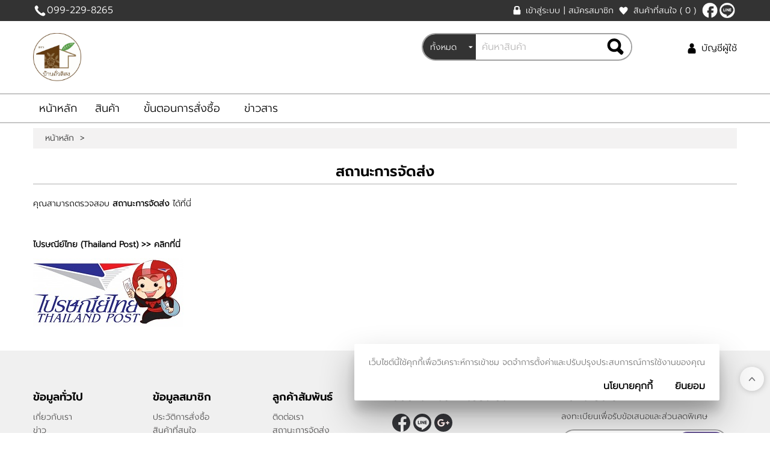

--- FILE ---
content_type: text/html; charset=utf-8
request_url: http://www.peanutnan.com/track.aspx
body_size: 21343
content:

<!DOCTYPE html PUBLIC "-//W3C//DTD XHTML 1.0 Transitional//EN" "http://www.w3.org/TR/xhtml1/DTD/xhtml1-transitional.dtd">
<html xmlns="http://www.w3.org/1999/xhtml">
<head><link href="App_Themes/Modernize/Blog.css" type="text/css" rel="stylesheet" /><link href="App_Themes/Modernize/Default.css" type="text/css" rel="stylesheet" /><link href="App_Themes/Modernize/Foundation.css" type="text/css" rel="stylesheet" /><link href="App_Themes/Modernize/Print.css" type="text/css" rel="stylesheet" /><link href="App_Themes/Modernize/Responsive.css" type="text/css" rel="stylesheet" /><title>
	สถานะการจัดส่ง
</title><meta name="ROBOTS" content="index, follow" /><meta name="REVISIT-AFTER" content="2 days" /><meta name="viewport" content="width=device-width, initial-scale=1, maximum-scale=1, user-scalable=no" />
    <script src="ClientScripts/Jfoundation/custom.modernizr.js" type="text/javascript"></script>
    <meta name="theme-color" content="#333333" /><meta name="description" content="ขายสินค้าออนไลน์" /><meta name="keywords" content="ขายสินค้าออนไลน์" /><link rel="shortcut icon" type="image/vnd.microsoft.icon" href="favicon.ico?v=2" /><!--[if IE 9]>
<link id="ctl01_defaultFixIeCss" href="App_Themes/FrontCommon/DefaultFixIE.css" rel="stylesheet" type="text/css" /><![endif]-->
<link id="ctl01_swipercss" href="ClientScripts/Swiper/css/swiper.min.css" rel="stylesheet" type="text/css" /><meta property="og:title" content="สถานะการจัดส่ง" /><meta property="og:description" content="ขายสินค้าออนไลน์" /><meta property="og:type" content="website" /><meta property="og:image" content="http://www.peanutnan.com/Images/Configuration/YKW4D1wy-S__106274840.jpg" /><meta property="og:image:width" content="446" /><meta property="og:image:height" content="444" /><meta property="og:image:alt" content="Logo Image" /><meta property="og:url" content="http://www.peanutnan.com/track.aspx" /><meta property="og:site_name" content="บ้านถั่วลิสง" />
<script type="text/javascript">var _gaq = _gaq || [];_gaq.push(['_setAccount', 'UA-234622387-1']);_gaq.push(['_trackPageview']);(function() {var ga = document.createElement('script'); ga.type = 'text/javascript'; ga.async = true;ga.src = ('https:' == document.location.protocol ? 'https://ssl' : 'http://www') + '.google-analytics.com/ga.js';var s = document.getElementsByTagName('script')[0]; s.parentNode.insertBefore(ga, s);})();</script><!-- Google Tag Manager -->
<script>(function(w,d,s,l,i){w[l]=w[l]||[];w[l].push({'gtm.start':
new Date().getTime(),event:'gtm.js'});var f=d.getElementsByTagName(s)[0],
j=d.createElement(s),dl=l!='dataLayer'?'&l='+l:'';j.async=true;j.src=
'https://www.googletagmanager.com/gtm.js?id='+i+dl;f.parentNode.insertBefore(j,f);
})(window,document,'script','dataLayer','GTM-WND9P9Q');</script>
<!-- End Google Tag Manager --></head>
<body>
    <form method="post" action="/track.aspx" onsubmit="javascript:return WebForm_OnSubmit();" id="aspnetForm">
<div class="aspNetHidden">
<input type="hidden" name="ctl01_uxScriptManager_HiddenField" id="ctl01_uxScriptManager_HiddenField" value="" />
<input type="hidden" name="__EVENTTARGET" id="__EVENTTARGET" value="" />
<input type="hidden" name="__EVENTARGUMENT" id="__EVENTARGUMENT" value="" />
<input type="hidden" name="__LASTFOCUS" id="__LASTFOCUS" value="" />
<input type="hidden" name="__VIEWSTATE" id="__VIEWSTATE" value="/[base64]/guLTguJnguJ/guLTguJkS4Lig4Li54LmE4Lij4LiL4LmMEuC5guC4geC5gOC4leC5h+C4hwhOYW4gTWFsdCTguKDguLnguKHguLTguYPguIjguITguK3guJ/guJ/[base64]/[base64]/guLTguJnguJ/guLTguJkS4Lig4Li54LmE4Lij4LiL4LmMEuC5guC4geC5gOC4leC5h+C4hwhOYW4gTWFsdCTguKDguLnguKHguLTguYPguIjguITguK3guJ/guJ/[base64]/[base64]/[base64]/[base64]" />
</div>

<script type="text/javascript">
//<![CDATA[
var theForm = document.forms['aspnetForm'];
if (!theForm) {
    theForm = document.aspnetForm;
}
function __doPostBack(eventTarget, eventArgument) {
    if (!theForm.onsubmit || (theForm.onsubmit() != false)) {
        theForm.__EVENTTARGET.value = eventTarget;
        theForm.__EVENTARGUMENT.value = eventArgument;
        theForm.submit();
    }
}
//]]>
</script>


<script src="/WebResource.axd?d=zmZ2UdgKgNsleD9yJpZVqXAlovRVXs9LekNiHpWnR6d7nkGbLZfP83rdh6vFzW6cGI8Y0nn6hj_c6lQi46SJp6RA-nVBGPmC0F6-04TI3rk1&amp;t=638628459619783110" type="text/javascript"></script>


<script src="ClientScripts/Utilities.js" type="text/javascript"></script>
<script src="ClientScripts/JQuery/jquery-1.8.1.min.js" type="text/javascript"></script>
<script src="ClientScripts/JQuery/jquery.cycle.all.min.js" type="text/javascript"></script>
<script src="ClientScripts/JQuery/jquery.pop.js" type="text/javascript"></script>
<script src="ClientScripts/JQuery/slides.min.jquery.js" type="text/javascript"></script>
<script src="ClientScripts/Swiper/swiper.min.js" type="text/javascript"></script>
<script type="text/javascript">
//<![CDATA[
$(document).ready( function(){ 
    if ( ($(window).width() < 768) && false ) {
        $('.GoToTopDiv').addClass('HideOnMobile');
    }
});
$(document).ready(function () {
    window.onscroll = function() { displayStickyContact() };
    var halfPage = ( $('.container').height()) / 6;
    if(halfPage <= 0){ halfPage = 100; }
    function displayStickyContact() {
        if ( $(window).width() < 768 ) {
            if (document.body.scrollTop > halfPage || document.documentElement.scrollTop > halfPage) {
                $('.FrontMasterBottom').css({ 'margin-bottom':'62px' });
            $('.sticky-contact > .PhoneCall').fadeIn();
            $('.sticky-contact > .LineChat').fadeIn();
        } else {
            $('.sticky-contact > .PhoneCall').fadeOut();
            $('.sticky-contact > .LineChat').fadeOut();
            $('.FrontMasterBottom').css({ 'margin-bottom':'0' });
            }
        } else {
            $('.sticky-contact > .PhoneCall').fadeOut();
            $('.sticky-contact > .LineChat').fadeOut();
            $('.FrontMasterBottom').css({ 'margin-bottom':'0' });
        }
    };
});
$(document).ready(function () {
    var myWidth = $(window).width();
    if (myWidth < 768) {
        $('.menu-toggle').click(function () {
            $(this).toggleClass('menu-toggle-hide');
            $(this).next('.content-toggle').slideToggle('slow');
        });
    }
});
//]]>
</script>
<!-- Google Tag Manager (noscript) -->
<noscript><iframe src="https://www.googletagmanager.com/ns.html?id=GTM-WND9P9Q"
height="0" width="0" style="display:none;visibility:hidden"></iframe></noscript>
<!-- End Google Tag Manager (noscript) --><div id='fb-root'></div>
<script>(function(d, s, id) {
  var js, fjs = d.getElementsByTagName(s)[0];
  if (d.getElementById(id)) return;
  js = d.createElement(s); js.id = id;
  js.src = 'https://connect.facebook.net/en_US/sdk.js#xfbml=1&version=v2.10';
  fjs.parentNode.insertBefore(js, fjs);
}(document, 'script', 'facebook-jssdk'));</script>
<script>window.twttr = (function(d, s, id) {
  var js, fjs = d.getElementsByTagName(s)[0],
    t = window.twttr || {};
  if (d.getElementById(id)) return t;
  js = d.createElement(s);
  js.id = id;
  js.src = 'https://platform.twitter.com/widgets.js';
  fjs.parentNode.insertBefore(js, fjs);
  t._e = [];
  t.ready = function(f) {
    t._e.push(f);
  };
  return t;
}(document, 'script', 'twitter-wjs'));</script>
<script src='https://d.line-scdn.net/r/web/social-plugin/js/thirdparty/loader.min.js' async='async' defer='defer'></script>
<script type="text/javascript">
//<![CDATA[
 window.onpageshow = function(event) { if (event.persisted) { window.location.reload() } }; if (window.location.hash == '#_=_'){ history.replaceState ? history.replaceState(null, null, window.location.href.split('#')[0]) : window.location.hash = ''; }$(document).ready(function() {
    function IsViewingProductPage() {
        return ( 
            (window.location.href.indexOf('-list.aspx') > -1 ) || (window.location.href.indexOf('catalog.aspx') > -1 ) || 
            (window.location.href.indexOf('-items.aspx') > -1 ) || (window.location.href.indexOf('department.aspx') > -1 ) ||
            (window.location.href.indexOf('-products.aspx') > -1 ) || (window.location.href.indexOf('manufacturer.aspx') > -1 ) ||
            (window.location.href.indexOf('-details.aspx') > -1 ) || (window.location.href.indexOf('product.aspx') > -1 ) 
        );
    };
    var inProductPage = ($(window).width() < 768) && IsViewingProductPage();
    var stickyHeader = $('.sticky-header'); 
    var headerHeight = $('.header-container1').outerHeight() + $('.header-container2').outerHeight();
    var stickyHeaderHeight = stickyHeader.outerHeight();
    var header1Height = $('.header-container1').outerHeight();
    var browserHeight = $(window).height() + $('.FrontMasterTop').outerHeight();
    var docHeight = $(document).height();
    if(inProductPage){
        $(window).scroll(function() {
            if( docHeight > browserHeight )
            {
                var scrollingTop = $(window).scrollTop();
                if (scrollingTop > headerHeight) {
                    stickyHeader.addClass('sticky-menu').css('width','100%');
                    $('.FrontMasterMiddle').css('margin-top', stickyHeaderHeight );
            } else{
                    stickyHeader.removeClass('sticky-menu');
                    $('.FrontMasterMiddle').css('margin-top', '0' );
            }
            } else{
                stickyHeader.removeClass('sticky-menu');
                $('.FrontMasterMiddle').css('margin-top', '0' );
            }
        });
    }else{
        $(window).scroll(function() {
            if( docHeight > browserHeight )
            {
                var scrollingTop = $(window).scrollTop();
                if (scrollingTop > header1Height) {
                    stickyHeader.addClass('sticky-menu').css('width','100%');
                    $('.FrontMasterMiddle').css('margin-top', stickyHeaderHeight );
                    $('.HeaderLogo').addClass('Scroll');
                    $('.SearchSection').addClass('Scroll');
                    $('.header-container2-right').addClass('Scroll');
                } else{
                    stickyHeader.removeClass('sticky-menu');
                    $('.FrontMasterMiddle').css('margin-top', '0' );
                    $('.HeaderLogo').removeClass('Scroll');
                    $('.SearchSection').removeClass('Scroll');
                    $('.header-container2-right').removeClass('Scroll');
                }
            } else{
                stickyHeader.removeClass('sticky-menu');
                $('.FrontMasterMiddle').css('margin-top', '0' );
                $('.HeaderLogo').removeClass('Scroll');
                $('.SearchSection').removeClass('Scroll');
                $('.header-container2-right').removeClass('Scroll');
            }
        });
    }
});
$(document).ready(function(){ 
    $('.HeaderMenuToggle').live('click',function() { 
         $('#uxSideMenu').addClass('Active');
    });
    $('.closebtn').live('click',function() { 
         $('#uxSideMenu').removeClass('Active');
    });
    $( '#uxSideMenu' ).find( '.top-bar' ).addClass('expanded'); 
});
//]]>
</script>

<script src="/ScriptResource.axd?d=2bRYBlPKFMlvMZTt3QTtZsJOWyTs0jwf8ZNBdTbStvAj4JgMbBFa5cAvgSIMiJwxFq9pEOtjxYREpkxFxJXTBr9WLot5q9-2lyqy-jVvfXxB-LH_LE8aGEIBDPquXAmI5tri-h8sFUeobno5USg57_BpEYYvJWbMA8b9S6TzkbQ1&amp;t=ffffffffc7a8e318" type="text/javascript"></script>
<script src="/ScriptResource.axd?d=tc3W8MHz30ddNzdwRJENjttckt1w3TVUxNVTAptl5UpLGs5rYZj8sxcFnPGMjAR1OvTyIcfk88w662B4dXYygYPhBCM2_cre5DxYsVoWUcAGed216aXu-YzuWIWzJY2s0&amp;t=f2cd5c5" type="text/javascript"></script>
<script src="/ScriptResource.axd?d=P1XMJRJrMOvnqXLlgZEyl_IuVQaw8bLWt2xRgOraFO3fM7CQDk2oJPsP8qvu-8vtPHFnFyHErrtmszG6dSGOEOUEpS_bLFInOMJb5rmZ-ayavJudeHCThS6JpBkYXTGch3ak8TezkNvJ7Vpsovro-g2&amp;t=f2cd5c5" type="text/javascript"></script>
<script src="/track.aspx?_TSM_HiddenField_=ctl01_uxScriptManager_HiddenField&amp;_TSM_CombinedScripts_=%3b%3bAjaxControlToolkit%2c+Version%3d4.1.40412.0%2c+Culture%3dneutral%2c+PublicKeyToken%3d28f01b0e84b6d53e%3aen-US%3aacfc7575-cdee-46af-964f-5d85d9cdcf92%3a475a4ef5%3a5546a2b%3ad2e10b12%3aeffe2a26%3ab209f5e5" type="text/javascript"></script>
<script type="text/javascript">
//<![CDATA[
function WebForm_OnSubmit() {
if (typeof(ValidatorOnSubmit) == "function" && ValidatorOnSubmit() == false) return false;
return true;
}
//]]>
</script>

        <script type="text/javascript">
//<![CDATA[
Sys.WebForms.PageRequestManager._initialize('ctl01$uxScriptManager', 'aspnetForm', ['tctl01$uxHeader$uxCurrentShoppingCartUpdatePanel','','tctl01$uxHeader$uxSearch$uxHeaderUpdatePanel','','tctl01$uxHeader$uxQuickSearchMobile$uxHeaderUpdatePanel','','tctl01$uxContentUpdatePanel',''], ['ctl01$uxScriptManager','','ctl01$uxHeader$uxSearch$uxCategoryDropDownList','','ctl01$uxHeader$uxQuickSearchMobile$uxCategoryDropDownList',''], [], 300, 'ctl01');
//]]>
</script>
<input type="hidden" name="ctl01$uxScriptManager" id="ctl01_uxScriptManager" />
<script type="text/javascript">
//<![CDATA[
Sys.Application.setServerId("ctl01_uxScriptManager", "ctl01$uxScriptManager");
Sys.Application._enableHistoryInScriptManager();
//]]>
</script>
<iframe id="__historyFrame" src="/ScriptResource.axd?d=w9uYnmFLPWcJCXUlZ-3Kj-S0D-tUmcTul9OUTg0qM16cp_D5vsQ3hWn__0v41aTUzpqhpCUsimF8gxImVwUFSTpJ0lKi4oZR6npiGgYxHxk1" style="display:none;">

</iframe>
        
        <div id="ctl01_uxFrontMasterPanel" class="FrontMaster">
	
            <div class="FrontMasterTop">
                
                

<div class="SideMenu" id="uxSideMenu">
    <div class="SideMenuRow">
        <a class="closebtn">&times;</a>
        <section class="LanguageSection">
            
            
        </section>
    </div>
    
<div class="HeaderLogin">
    
            <a id="ctl01_uxHeader_uxHeaderLoginSideMenu_uxLoginView_uxLoginStatus" class="LoginName" href="javascript:__doPostBack(&#39;ctl01$uxHeader$uxHeaderLoginSideMenu$uxLoginView$uxLoginStatus$ctl02&#39;,&#39;&#39;)">เข้าสู่ระบบ</a>
            <div class="HeaderLoginLoginPipe">|</div>
            <a id="ctl01_uxHeader_uxHeaderLoginSideMenu_uxLoginView_uxRegister" class="LoginLabel" href="Register.aspx">สมัครสมาชิก</a>
        
</div>

    <div id="ctl01_uxHeader_uxMenuWishlist" class="SideMenuWishlist">
	
        <a id="ctl01_uxHeader_uxMenuWishlistLink" class="WishlistLink" href="WishList.aspx">
            สินค้าที่สนใจ
            <span id="ctl01_uxHeader_uxMenuWishlistTotalItem" class="WishlistTotalItem">( 0 )</span></a>
</div><div class="SideMenuResponsive">
        

<nav class="top-bar">
    <ul class="title-area">
        <!-- Title Area -->
        <!-- Remove the class "menu-icon" to get rid of menu icon. Take out "Menu" to just have icon alone -->
        <li class="toggle-topbar"><a href=""><span>เมนู</span></a></li>
    </ul>
    <section class="top-bar-section">
        <div id="ctl01_uxHeader_uxHeaderMenuResponsive_uxMenuPanel">
	<ul class="left"><li><a href="Default.aspx">หน้าหลัก</a></li><li><a href="%E0%B8%9A%E0%B9%89%E0%B8%B2%E0%B8%99%E0%B8%96%E0%B8%B1%E0%B9%88%E0%B8%A7%E0%B8%A5%E0%B8%B4%E0%B8%AA%E0%B8%87-list.aspx">สินค้า</a></li><li><a href="HowToOrder-Content.aspx">ขั้นตอนการสั่งซื้อ</a></li><li><a href="Blog/Default.aspx">ข่าวสาร</a></li></ul>
</div>
    </section>
</nav>

    </div>
</div>
<div class="header-container1">
    <div class="row">
        <div id="ctl01_uxHeader_uxContainerLeftDiv" class="header-container1-left">
            <div class="tel-div">
                <a id="ctl01_uxHeader_uxPhoneLink" class="TelNum" href="tel:099-229-8265">099-229-8265</a></div></div><div class="header-container1-right">
            
<div class="HeaderLogin">
    
            <a id="ctl01_uxHeader_uxHeaderLogin_uxLoginView_uxLoginStatus" class="LoginName" href="javascript:__doPostBack(&#39;ctl01$uxHeader$uxHeaderLogin$uxLoginView$uxLoginStatus$ctl02&#39;,&#39;&#39;)">เข้าสู่ระบบ</a>
            <div class="HeaderLoginLoginPipe">|</div>
            <a id="ctl01_uxHeader_uxHeaderLogin_uxLoginView_uxRegister" class="LoginLabel" href="Register.aspx">สมัครสมาชิก</a>
        
</div>

            <div id="ctl01_uxHeader_uxWishlistAnonymousPanel" class="HeaderLoginWishlist">
	
                <a id="ctl01_uxHeader_uxWishlistLink" class="WishlistLink" href="WishList.aspx">
                    สินค้าที่สนใจ
                        <span id="ctl01_uxHeader_uxWishListTotalItemText" class="WishlistTotalItem">( 0 )</span></a>
</div><div class="HeaderSocialLink">
                <a id="ctl01_uxHeader_uxFacebookLink" class="HeaderFacebookID" href="https://www.facebook.com/PeanuthouseNan/" target="_blank">[$Facebook]</a><a id="ctl01_uxHeader_uxLineLink" class="HeaderLineID" href="https://line.me/ti/p/@peanutnan" target="_blank">@peanutnan</a></div><section class="LanguageSection">
                
                
            </section>
        </div>
    </div>
</div>
<div class="sticky-header">
    <div class="header-container2">
        <div class="row">
            <div class="HeaderMenuToggle">
                <a class="HeaderMenuToggleLink" href="#"></a>
            </div>
            <div class="header-container2-left">
                
<div class="HeaderLogo">
    <a id="ctl01_uxHeader_uxHeaderImageLogo_uxImageLogoLink" href="Default.aspx"><img id="ctl01_uxHeader_uxHeaderImageLogo_ImageLogo_uxImage" class="NoBorder" src="/images/configuration/ykw4d1wy-s__106274840.jpg" />
</a>
</div>

            </div>
            <div class="header-container2-right">
                <div id="ctl01_uxHeader_uxMyAccountLinkPanel" class="HeaderLoginAccount">
	
                    <a id="ctl01_uxHeader_uxMyAccountLink" class="MyAccountLink" href="accountdashboard.aspx">บัญชีผู้ใช้</a>
</div><section class="ShoppingCartSection">
                    <div id="ctl01_uxHeader_uxCurrentShoppingCartUpdatePanel">
	
                            
                        
</div>
                </section>
            </div>
            <section id="ctl01_uxHeader_uxSearchDesktopDiv" class="SearchSection Desktop">
                <div id="ctl01_uxHeader_uxSearch_uxSearchDiv" class="Search">
    <div class="QuickSearch">
        <span id="ctl01_uxHeader_uxSearch_uxSearchLabel" class="QuickSearchLabel">Search:</span>
        <div id="ctl01_uxHeader_uxSearch_uxQuickSearchDiv" class="QuickSearchCategoryDropDownDiv">
            <div id="ctl01_uxHeader_uxSearch_uxHeaderUpdatePanel">
	

                    <div id="ctl01_uxHeader_uxSearch_uxQuickSearchCategoryDropDiv" class="QuickSearchDropDownDiv">
                        <select name="ctl01$uxHeader$uxSearch$uxCategoryDropDownList" onchange="javascript:setTimeout(&#39;__doPostBack(\&#39;ctl01$uxHeader$uxSearch$uxCategoryDropDownList\&#39;,\&#39;\&#39;)&#39;, 0)" id="ctl01_uxHeader_uxSearch_uxCategoryDropDownList" class="QuickSearchDropDown">
		<option selected="selected" value="1">ทั้งหมด</option>
		<option value="9999">สินค้าทั้งหมด</option>
		<option value="10015">บ้านถั่วลิสง</option>
		<option value="10016">นันทบุรี</option>
		<option value="10011">ฟินฟิน</option>
		<option value="10012">ภูไรซ์</option>
		<option value="10018">โกเต็ง</option>
		<option value="10019">Nan Malt</option>
		<option value="10020">ภูมิใจคอฟฟี่</option>
		<option value="10021">เขียวสมบัติฟาร์ม</option>
		<option value="10022">กำนันณรงค์</option>
		<option value="10023">เครื่องเสวย</option>
		<option value="10024">สายใยบัว</option>
		<option value="10025">หอมเครื่อง</option>
		<option value="10028">COCCO </option>
		<option value="10029">Bath Time</option>
		<option value="10030">Infinity Tea@Nan</option>
		<option value="10031">OTOP บ้านคุณย่า</option>
		<option value="10033">ภูแว</option>
		<option value="10034">เพียงตะวัน</option>
		<option value="10035">กอบแก้ว</option>
		<option value="10036">OTOP กลุ่มแปรรูปกล้วยบ้านน้ำมวบ อ.เวียงสา </option>
		<option value="10038">กาแฟเดอม้ง</option>
		<option value="10039">หอมเครื่อง</option>
		<option value="10040">น่านบ้านกล้วย</option>
		<option value="10041">กาแฟคั่วมือ น้ำมวบ</option>
		<option value="10042">น้องเดียร์ โอทอป</option>
		<option value="10043">เห็ดสวรรค์บ้านนาทะนุง</option>
		<option value="10044">แม่บุญญานุช</option>
		<option value="10045">กลุ่มแปรรูปผลิตภัณฑ์บ้านเกษตรน่าน ปอนปอน</option>
		<option value="10046">สาหร่ายไก ป้าศิริพร</option>
		<option value="10047">เอราบิก้า</option>
		<option value="10048">ธ รุ่งเรือง</option>
		<option value="10049">ชมภูพูคา</option>
		<option value="10050">U Yung NAN (อยู่อย่างน่าน)</option>
		<option value="10051">ไอริณจินดา</option>
		<option value="10052">จื่นใจ๋ (่juenjai)</option>
		<option value="10053">สะป่ะบ่อเกลือ (Sapa bokluea handmade)</option>
		<option value="10054">Klyne (คลิน)</option>
		<option value="10055">แม่แจ่มจันทร์</option>

	</select>
                    </div>

                
</div>
            <input name="ctl01$uxHeader$uxSearch$uxSearchText" type="text" id="ctl01_uxHeader_uxSearch_uxSearchText" class="QuickSearchText" placeholder="ค้นหาสินค้า" onkeydown="if ((event.which &amp;&amp; event.which == 13) || (event.keyCode &amp;&amp; event.keyCode == 13)) {__doPostBack(&#39;ctl01$uxHeader$uxSearch$uxSearchButton$uxLinkButton&#39;,&#39;&#39;);return false;} else return true;" class="QuickSearchText" />
        </div>
    </div>
    <a id="ctl01_uxHeader_uxSearch_uxSearchButton_uxLinkButton" class="QuickSearchLinkButton" href="javascript:__doPostBack(&#39;ctl01$uxHeader$uxSearch$uxSearchButton$uxLinkButton&#39;,&#39;&#39;)"><img id="ctl01_uxHeader_uxSearch_uxSearchButton_uxImage" class="NoBorder" src="" /></a>
</div>

            </section>
        </div>
    </div>
    
    <section id="ctl01_uxHeader_uxSearchMobileDiv" class="SearchSection Mobile">
        <div id="ctl01_uxHeader_uxQuickSearchMobile_uxSearchDiv" class="Search">
    <div class="QuickSearch">
        <span id="ctl01_uxHeader_uxQuickSearchMobile_uxSearchLabel" class="QuickSearchLabel">Search:</span>
        <div id="ctl01_uxHeader_uxQuickSearchMobile_uxQuickSearchDiv" class="QuickSearchCategoryDropDownDiv">
            <div id="ctl01_uxHeader_uxQuickSearchMobile_uxHeaderUpdatePanel">
	

                    <div id="ctl01_uxHeader_uxQuickSearchMobile_uxQuickSearchCategoryDropDiv" class="QuickSearchDropDownDiv">
                        <select name="ctl01$uxHeader$uxQuickSearchMobile$uxCategoryDropDownList" onchange="javascript:setTimeout(&#39;__doPostBack(\&#39;ctl01$uxHeader$uxQuickSearchMobile$uxCategoryDropDownList\&#39;,\&#39;\&#39;)&#39;, 0)" id="ctl01_uxHeader_uxQuickSearchMobile_uxCategoryDropDownList" class="QuickSearchDropDown">
		<option selected="selected" value="1">ทั้งหมด</option>
		<option value="9999">สินค้าทั้งหมด</option>
		<option value="10015">บ้านถั่วลิสง</option>
		<option value="10016">นันทบุรี</option>
		<option value="10011">ฟินฟิน</option>
		<option value="10012">ภูไรซ์</option>
		<option value="10018">โกเต็ง</option>
		<option value="10019">Nan Malt</option>
		<option value="10020">ภูมิใจคอฟฟี่</option>
		<option value="10021">เขียวสมบัติฟาร์ม</option>
		<option value="10022">กำนันณรงค์</option>
		<option value="10023">เครื่องเสวย</option>
		<option value="10024">สายใยบัว</option>
		<option value="10025">หอมเครื่อง</option>
		<option value="10028">COCCO </option>
		<option value="10029">Bath Time</option>
		<option value="10030">Infinity Tea@Nan</option>
		<option value="10031">OTOP บ้านคุณย่า</option>
		<option value="10033">ภูแว</option>
		<option value="10034">เพียงตะวัน</option>
		<option value="10035">กอบแก้ว</option>
		<option value="10036">OTOP กลุ่มแปรรูปกล้วยบ้านน้ำมวบ อ.เวียงสา </option>
		<option value="10038">กาแฟเดอม้ง</option>
		<option value="10039">หอมเครื่อง</option>
		<option value="10040">น่านบ้านกล้วย</option>
		<option value="10041">กาแฟคั่วมือ น้ำมวบ</option>
		<option value="10042">น้องเดียร์ โอทอป</option>
		<option value="10043">เห็ดสวรรค์บ้านนาทะนุง</option>
		<option value="10044">แม่บุญญานุช</option>
		<option value="10045">กลุ่มแปรรูปผลิตภัณฑ์บ้านเกษตรน่าน ปอนปอน</option>
		<option value="10046">สาหร่ายไก ป้าศิริพร</option>
		<option value="10047">เอราบิก้า</option>
		<option value="10048">ธ รุ่งเรือง</option>
		<option value="10049">ชมภูพูคา</option>
		<option value="10050">U Yung NAN (อยู่อย่างน่าน)</option>
		<option value="10051">ไอริณจินดา</option>
		<option value="10052">จื่นใจ๋ (่juenjai)</option>
		<option value="10053">สะป่ะบ่อเกลือ (Sapa bokluea handmade)</option>
		<option value="10054">Klyne (คลิน)</option>
		<option value="10055">แม่แจ่มจันทร์</option>

	</select>
                    </div>

                
</div>
            <input name="ctl01$uxHeader$uxQuickSearchMobile$uxSearchText" type="text" id="ctl01_uxHeader_uxQuickSearchMobile_uxSearchText" class="QuickSearchText" placeholder="ค้นหาสินค้า" onkeydown="if ((event.which &amp;&amp; event.which == 13) || (event.keyCode &amp;&amp; event.keyCode == 13)) {__doPostBack(&#39;ctl01$uxHeader$uxQuickSearchMobile$uxSearchButton$uxLinkButton&#39;,&#39;&#39;);return false;} else return true;" class="QuickSearchText" />
        </div>
    </div>
    <a id="ctl01_uxHeader_uxQuickSearchMobile_uxSearchButton_uxLinkButton" class="QuickSearchLinkButton" href="javascript:__doPostBack(&#39;ctl01$uxHeader$uxQuickSearchMobile$uxSearchButton$uxLinkButton&#39;,&#39;&#39;)"><img id="ctl01_uxHeader_uxQuickSearchMobile_uxSearchButton_uxImage" class="NoBorder" src="" /></a>
</div>

    </section>
    <div class="header-container3">
        <div class="row">
            <div class="twelve columns">
                <div class="headerMenuNormal">
                    <div id="ctl01_uxHeader_uxHeaderMenuPanel">
	

<div class="HeaderMenu">
    <div class="HeaderMenuLeft">
        <div class="HeaderMenuRight">
            <div id="ctl01_uxHeader_ctl01_uxHeaderPanel">
	<ul><li><div class="HeaderMenuNavItemLeft">
		<div class="HeaderMenuNavItemRight">
			<a class="HyperLink" href="Default.aspx">หน้าหลัก</a>
		</div>
	</div></li><li><div class="HeaderMenuNavItemLeft">
		<div class="HeaderMenuNavItemRight">
			<a class="HyperLink" href="%E0%B8%9A%E0%B9%89%E0%B8%B2%E0%B8%99%E0%B8%96%E0%B8%B1%E0%B9%88%E0%B8%A7%E0%B8%A5%E0%B8%B4%E0%B8%AA%E0%B8%87-list.aspx">สินค้า</a>
		</div>
	</div></li><li><div class="HeaderMenuNavItemLeft">
		<div class="HeaderMenuNavItemRight">
			<a class="HyperLink" href="HowToOrder-Content.aspx">ขั้นตอนการสั่งซื้อ</a>
		</div>
	</div></li><li><div class="HeaderMenuNavItemLeft">
		<div class="HeaderMenuNavItemRight">
			<a class="HyperLink" href="Blog/Default.aspx">ข่าวสาร</a>
		</div>
	</div></li></ul>
</div>
        </div>
        <div class="Clear">
        </div>
    </div>
</div>

</div>
                </div>
            </div>
        </div>
    </div>
</div>

            </div>
            <div class="FrontMasterMiddle">
                <div id="ctl01_uxCatalogBreadcrumbDiv" class="CatalogBreadcrumbDiv">
                    <div class="row">
                        <div class="twelve columns">
                            <div class="CatalogBreadcrumb">
                                <a id="ctl01_uxHomeLink" class="CatalogBreadcrumbRootNodeStyle" href="default.aspx">หน้าหลัก</a>
                                <span class="CatalogBreadcrumbPathSeparatorStyle"> > </span>
                            </div>
                        </div>
                    </div>
                </div>
                <div class="row MainDiv">
                    
                    
                    <div id="ctl01_MainDivCenter" class="twelve columns">
                        
                        <div id="ctl01_uxContentUpdatePanel">
		
                                
    <div class="Track">
        <div class="CommonPage">
            <div class="CommonPageTop">
                <img id="ctl01_uxPlaceHolder_uxTopLeft" class="CommonPageTopImgLeft" src="Images/Design/Box/DefaultBoxTopLeft.gif" />
                <span id="ctl01_uxPlaceHolder_uxDefaultTitle" class="CommonPageTopTitle">
                    สถานะการจัดส่ง
                </span>
            </div>
            <div class="CommonPageLeft">
                <div class="CommonPageRight">
                    <p>คุณสามารถตรวจสอบ <strong>สถานะการจัดส่ง</strong> ได้ที่นี่</p>

<p> </p>

<p><strong>ไปรษณีย์ไทย (Thailand Post)</strong><strong> >> <a href="http://track.thailandpost.co.th/tracking/default.aspx?lang=th" target="_blank">คลิกที่นี่</a></strong></p>

<p><a href="http://track.thailandpost.co.th/tracking/default.aspx?lang=th" target="_blank"><img alt="" src="Images/blog/thaipost.jpg" /></a></p>

                    <div class="Clear">
                    </div>
                </div>
            </div>
        </div>
    </div>

                                
                                <div class="Clear">
                                </div>
                                <div id="ctl01_uxGoToTopDiv" class="GoToTopDiv">
                                    <a id="ctl01_uxGoToTopLink" class="LinkToTop" href="javascript:__doPostBack(&#39;ctl01$uxGoToTopLink&#39;,&#39;&#39;)"><img id="ctl01_uxGoToTopImage" src="Images/Icon/back-to-top.svg" /></a>
                                </div>
                            
	</div>
                    </div>
                </div>
            </div>
            <div class="FrontMasterBottom">
                

<div class="FacebookCustomerPlugin">
    <div class="FacebookCustomerPluginBox">
        <div class='fb-customerchat'
attribution='setup_tool' logged_in_greeting='ขอบคุณที่ให้ความสนใจสั่งซื้อผลิตภัณฑ์ถั่วลิสงแปรรูป ตรา บ้านถั่วลิสง'
page_id='https://www.facebook.com/PeanuthouseNan/?ref=bookmarks' size='standard'></div>

    </div>
</div>



<div class="sticky-contact">
    <a id="ctl01_uxFooter_uxStickyContactButton_uxPhoneCallLink" class="PhoneCall" href="tel:099-229-8265">
        <div class="call">
            <span class="text1">โทรคุยกับเรา</span>
            <span class="text2">Call Now</span>
        </div>
    </a>
    <a id="ctl01_uxFooter_uxStickyContactButton_uxLineChatLink" class="LineChat" href="https://line.me/ti/p/@peanutnan" target="_blank">
        <div class="chat">
            <span class="text1">แชทมาหาเรา</span>
            <span class="text2">Chat LINE</span>
        </div>
    </a>
</div>
<div class="sticky-balloon">
    <a id="ctl01_uxFooter_uxStickyContactButton_uxPhoneBalloonLink" class="PhoneBalloon" href="tel:099-229-8265"></a>
    <a id="ctl01_uxFooter_uxStickyContactButton_uxChatBalloonLink" class="ChatBalloon" href="https://line.me/ti/p/@peanutnan" target="_blank"></a>
</div>



<div class="sticky-share">
    <a id="ctl01_uxFooter_uxStickyShareButton_uxFacebookShareLink" class="ShareButton Facebook" target="_blank">
        <span class="fb text1">Share</span>
    </a>
    <a id="ctl01_uxFooter_uxStickyShareButton_uxTwitterShareLink" class="ShareButton Twitter" target="_blank">
        <span class="tw text1">Tweet</span>
    </a>
    <a id="ctl01_uxFooter_uxStickyShareButton_uxLineShareLink" class="ShareButton Line" target="_blank">
        <span class="ln text1">Line</span>
    </a>
    <a id="ctl01_uxFooter_uxStickyShareButton_uxGplusShareLink" class="ShareButton GPlus" target="_blank">
        <span class="gp text1">Share</span>
    </a>
</div>
<div class="balloon-share">
    <a id="ctl01_uxFooter_uxStickyShareButton_uxFacebookBalloonLink" class="Facebook" target="_blank"></a>
    <a id="ctl01_uxFooter_uxStickyShareButton_uxTwitterBalloonLink" class="Twitter" target="_blank"></a>
    <a id="ctl01_uxFooter_uxStickyShareButton_uxLineBalloonLink" class="Line" target="_blank"></a>
    <a id="ctl01_uxFooter_uxStickyShareButton_uxGPlusBalloonLink" class="GPlus" target="_blank"></a>
</div>

<div class="LayoutFooter">
    <div class="row">
        <div class="footer-columns-common">
            <div class="menutitle-footer">
                <div class="titletext-footer">
                    ข้อมูลทั่วไป
                </div>
            </div>
            <div class="content-footer">
                <ul class="MenuItem">
                    <li id="ctl01_uxFooter_uxContentFooter_uxAboutUsMenu">
                        <a id="ctl01_uxFooter_uxContentFooter_uxAboutUsLink" class="HyperLink" href="aboutus-content.aspx">เกี่ยวกับเรา</a></li>
                    <li id="ctl01_uxFooter_uxContentFooter_uxNewsMenu">
                        <a id="ctl01_uxFooter_uxContentFooter_uxNewsLink" class="HyperLink" href="Blog/%E0%B8%82%E0%B9%88%E0%B8%B2%E0%B8%A7%E0%B9%81%E0%B8%A5%E0%B8%B0%E0%B8%9B%E0%B8%A3%E0%B8%B0%E0%B8%81%E0%B8%B2%E0%B8%A8-categorylist.aspx">ข่าว</a></li>
                    <li id="ctl01_uxFooter_uxContentFooter_uxBlogMenu">
                        <a id="ctl01_uxFooter_uxContentFooter_uxBlogLink" class="HyperLink" href="Blog/Default.aspx">บล็อก</a></li>
                    
                    
                    <li id="ctl01_uxFooter_uxContentFooter_uxSitemapMenu">
                        <a id="ctl01_uxFooter_uxContentFooter_uxSitemapLink" class="HyperLink" href="StoreSitemap.aspx">แผนผังเว็บไซต์</a></li>
                </ul>
            </div>
        </div>
        <div class="footer-columns-common">
            <div class="menu-toggle">
                <div class="titletext-footer">
                    ข้อมูลสมาชิก
                </div>
            </div>
            <div class="content-footer content-toggle">
                <ul class="MenuItem">
                    <li>
                        <a id="ctl01_uxFooter_uxContentFooter_uxOrderHistoryLink" class="HyperLink" href="orderhistory.aspx">ประวัติการสั่งซื้อ</a></li>
                    <li id="ctl01_uxFooter_uxContentFooter_uxWishListMenu">
                        <a id="ctl01_uxFooter_uxContentFooter_uxWishListLink" class="HyperLink" href="wishlist.aspx">สินค้าที่สนใจ</a></li>
                    
                    
                    <li id="ctl01_uxFooter_uxContentFooter_uxComparisonMenu">
                        <a id="ctl01_uxFooter_uxContentFooter_uxComparisionList" class="HyperLink" href="comparisonlist.aspx">เปรียบเทียบสินค้า</a></li>
                </ul>
            </div>
        </div>
        <div class="footer-columns-service-partner">
            <div class="footer-columns-service">
                <div class="menu-toggle">
                    <div class="titletext-footer">
                        ลูกค้าสัมพันธ์
                    </div>
                </div>
                <div class="content-footer content-toggle">
                    <ul class="MenuItem">
                        <li>
                            <a id="ctl01_uxFooter_uxContentFooter_uxContactLink" class="HyperLink" href="ContactUs.aspx">ติดต่อเรา</a></li>
                        <li id="ctl01_uxFooter_uxContentFooter_uxTrackMenu">
                            <a id="ctl01_uxFooter_uxContentFooter_uxTrackLink" class="HyperLink" href="Track.aspx">สถานะการจัดส่ง</a></li>
                        
                    </ul>
                </div>
            </div>
            
        </div>
        <div id="ctl01_uxFooter_uxContentFooter_uxFooterSocialDiv" class="footer-columns-social">
            
            <div id="ctl01_uxFooter_uxContentFooter_uxSocialDiv" class="footer-columns-followus">
                <div class="menutitle-footer">
                    <div class="titletext-footer">
                        ติดตามผ่านสังคมออนไลน์
                    </div>
                </div>
                <div class="content-footer">
                    <div class="SocialLink">
                        <a id="ctl01_uxFooter_uxContentFooter_uxFacebookLink" class="FacebookID" href="https://www.facebook.com/PeanuthouseNan/" target="_blank"></a>
                        
                        
                        <a id="ctl01_uxFooter_uxContentFooter_uxLineLink" class="LineID" href="https://line.me/ti/p/@peanutnan" target="_blank">@peanutnan</a>
                        <a href="https://plus.google.com/share?url=www.peanutnan.com" id="ctl01_uxFooter_uxContentFooter_uxGoogleLink" class="GoogleID" onclick="javascript:window.open(this.href, &#39;&#39;, &#39;menubar=no,toolbar=no,resizable=yes,scrollbars=yes,height=600,width=600&#39;);return false;"></a>
                        
                    </div>
                </div>
            </div>
        </div>

        <div id="ctl01_uxFooter_uxContentFooter_uxFooterNewsletterDiv" class="footer-columns-news">
            <div id="ctl01_uxFooter_uxContentFooter_uxNewsletterPaymentDiv" class="footer-columns-newsletter">
                <div class="content-footer">
                    
<div class="Newsletter">
    <div class="SidebarTop">
        <img id="ctl01_uxFooter_uxContentFooter_uxNewsletter_uxTopLeft" class="SidebarTopImgLeft" src="Images/Design/Box/NewsLetterTopLeft.gif" />
        <span id="ctl01_uxFooter_uxContentFooter_uxNewsletter_uxNewsLetterTitle" class="SidebarTopTitle">จดหมายข่าว</span>
        <img id="ctl01_uxFooter_uxContentFooter_uxNewsletter_uxTopRight" class="SidebarTopImgRight" src="Images/Design/Box/NewsLetterTopRight.gif" />
        <div class="Clear">
        </div>
    </div>
    <div class="SidebarLeft">
        <div class="SidebarRight">
            <span id="ctl01_uxFooter_uxContentFooter_uxNewsletter_uxEmailDescription" class="NewsletterLabel">ลงทะเบียนเพื่อรับข้อเสนอและส่วนลดพิเศษ</span>
            <div class="NewsletterForm">
                <input name="ctl01$uxFooter$uxContentFooter$uxNewsletter$uxEmailSubscribeText" type="text" value="กรุณาระบุอีเมล์" maxlength="50" id="ctl01_uxFooter_uxContentFooter_uxNewsletter_uxEmailSubscribeText" class="NewsletterTextBox" onkeydown="if ((event.which &amp;&amp; event.which == 13) || (event.keyCode &amp;&amp; event.keyCode == 13)) {__doPostBack(&#39;ctl01$uxFooter$uxContentFooter$uxNewsletter$uxEmailImageButton&#39;,&#39;&#39;);return false;} else return true;" onblur="javascript:if(this.value==&#39;&#39;) this.value=&#39;กรุณาระบุอีเมล์&#39;;" onfocus="javascript:if(this.value==&#39;กรุณาระบุอีเมล์&#39;) this.value=&#39;&#39;;" />
                <a id="ctl01_uxFooter_uxContentFooter_uxNewsletter_uxEmailImageButton" class="NewsletterSubmit BtnStyle1" href="javascript:WebForm_DoPostBackWithOptions(new WebForm_PostBackOptions(&quot;ctl01$uxFooter$uxContentFooter$uxNewsletter$uxEmailImageButton&quot;, &quot;&quot;, true, &quot;ValidSubscribe&quot;, &quot;&quot;, false, true))">ลงทะเบียน</a>
                <span id="ctl01_uxFooter_uxContentFooter_uxNewsletter_uxRegularEmailValidator" class="CommonValidatorText CommonValidatorTextNewsLetter" style="display:none;">
                    <div class="CommonValidateDiv CommonValidateDivNewsLetter"></div><img src="Images/Design/Bullet/RequiredFillBullet_Up.gif" />รูปแบบอีเมล์ไม่ถูกต้อง
                </span>
            </div>
            <div class="Clear">
            </div>
            <span id="ctl01_uxFooter_uxContentFooter_uxNewsletter_uxModernizeEmailRegex" class="CommonValidatorText CommonValidatorTextNewsLetter" style="display:none;">
                <div class="CommonValidateDiv CommonValidateDivNewsLetter"></div><img src="Images/Design/Bullet/RequiredFillBullet_Up.gif" />รูปแบบอีเมล์ไม่ถูกต้อง
            </span>
        </div>
    </div>
    <div class="SidebarBottom">
        <img id="ctl01_uxFooter_uxContentFooter_uxNewsletter_uxBottomLeft" class="SidebarBottomImgLeft" src="Images/Design/Box/NewsLetterBottomLeft.gif" />
        <img id="ctl01_uxFooter_uxContentFooter_uxNewsletter_uxBottomRight" class="SidebarBottomImgRight" src="Images/Design/Box/NewsLetterBottomRight.gif" />
        <div class="Clear">
        </div>
    </div>
</div>

                    
                </div>
            </div>
            

        </div>
    </div>
</div>

<div class="LayoutFooterLicense">
    <div class="row">
        <a id="ctl01_uxFooter_uxShoppingCartLink" class="FooterLicenseDiv" href="http://www.takraonline.com" target="_blank">ร้านค้าออนไลน์</a>
        <div class="FooterLicenseDiv">
            และ
            <a id="ctl01_uxFooter_uxShoppingCartLink2" href="http://www.takraonline.com" target="_blank">ขายของออนไลน์</a>
            โดย
        </div>
        <a id="ctl01_uxFooter_uxLogoFooter" class="logofooter" href="http://www.takraonline.com"></a>
        <div class="FooterLicenseDiv">
            <span id="ctl01_uxFooter_uxFooterLabel">&copy; 2006-2026</span>
        </div>
        <div class="FooterLicenseDiv">Vevo Systems Co., Ltd. </div>
    </div>
</div>
<div id="ctl01_uxFooter_cookiebox" class="cookie-box">
    <div class="cookie-box-contents">
        <span id="ctl01_uxFooter_uxCookieConsentTextLabel">เว็บไซต์นี้ใช้คุกกี้เพื่อวิเคราะห์การเข้าชม จดจำการตั้งค่าและปรับปรุงประสบการณ์การใช้งานของคุณ</span>
    </div>
    <div class="cookie-box-buttons">
        <a id="ctl01_uxFooter_uxCookiePrivacyLink" class="cookie-button" href="cookiepolicy.aspx">นโยบายคุกกี้</a>
        <a href="#" class="cookie-button acceptbtn" id="cookieclose">
            <span id="ctl01_uxFooter_uxCookieAcceptBtnLabel">ยินยอม</span>
        </a>
    </div>
</div>
<script type="text/javascript">
    (function () {
        if (!localStorage.getItem("cookieconsent")) {
            document.getElementById("cookieclose").onclick = function (e) {
                e.preventDefault();
                document.getElementById('ctl01_uxFooter_cookiebox').style.display = "none";
                localStorage.setItem("cookieconsent", true);
            };
        } else {
            document.getElementById('ctl01_uxFooter_cookiebox').style.display = "none";
        }
    })();
</script>

                
            </div>
        
</div>
        <div id="ctl01_uxUpdateProgress" style="visibility:hidden;display:block;">
	
                <div class="ajaxProgress">
                    <img src="Images/Design/Background/ajax-loader-big.gif" alt="Progress.." />
                </div>
            
</div>
        
    
<script type="text/javascript">
//<![CDATA[
var Page_Validators =  new Array(document.getElementById("ctl01_uxFooter_uxContentFooter_uxNewsletter_uxRegularEmailValidator"), document.getElementById("ctl01_uxFooter_uxContentFooter_uxNewsletter_uxModernizeEmailRegex"));
//]]>
</script>

<script type="text/javascript">
//<![CDATA[
var ctl01_uxFooter_uxContentFooter_uxNewsletter_uxRegularEmailValidator = document.all ? document.all["ctl01_uxFooter_uxContentFooter_uxNewsletter_uxRegularEmailValidator"] : document.getElementById("ctl01_uxFooter_uxContentFooter_uxNewsletter_uxRegularEmailValidator");
ctl01_uxFooter_uxContentFooter_uxNewsletter_uxRegularEmailValidator.controltovalidate = "ctl01_uxFooter_uxContentFooter_uxNewsletter_uxEmailSubscribeText";
ctl01_uxFooter_uxContentFooter_uxNewsletter_uxRegularEmailValidator.display = "Dynamic";
ctl01_uxFooter_uxContentFooter_uxNewsletter_uxRegularEmailValidator.enabled = "False";
ctl01_uxFooter_uxContentFooter_uxNewsletter_uxRegularEmailValidator.validationGroup = "ValidSubscribe";
ctl01_uxFooter_uxContentFooter_uxNewsletter_uxRegularEmailValidator.evaluationfunction = "RegularExpressionValidatorEvaluateIsValid";
ctl01_uxFooter_uxContentFooter_uxNewsletter_uxRegularEmailValidator.validationexpression = "\\w+([-+.\']\\w+)*@\\w+([-.]\\w+)*\\.\\w+([-.]\\w+)*";
var ctl01_uxFooter_uxContentFooter_uxNewsletter_uxModernizeEmailRegex = document.all ? document.all["ctl01_uxFooter_uxContentFooter_uxNewsletter_uxModernizeEmailRegex"] : document.getElementById("ctl01_uxFooter_uxContentFooter_uxNewsletter_uxModernizeEmailRegex");
ctl01_uxFooter_uxContentFooter_uxNewsletter_uxModernizeEmailRegex.controltovalidate = "ctl01_uxFooter_uxContentFooter_uxNewsletter_uxEmailSubscribeText";
ctl01_uxFooter_uxContentFooter_uxNewsletter_uxModernizeEmailRegex.display = "Dynamic";
ctl01_uxFooter_uxContentFooter_uxNewsletter_uxModernizeEmailRegex.validationGroup = "ValidSubscribe";
ctl01_uxFooter_uxContentFooter_uxNewsletter_uxModernizeEmailRegex.evaluationfunction = "RegularExpressionValidatorEvaluateIsValid";
ctl01_uxFooter_uxContentFooter_uxNewsletter_uxModernizeEmailRegex.validationexpression = "\\w+([-+.\']\\w+)*@\\w+([-.]\\w+)*\\.\\w+([-.]\\w+)*";
//]]>
</script>

<div class="aspNetHidden">

	<input type="hidden" name="__VIEWSTATEGENERATOR" id="__VIEWSTATEGENERATOR" value="8D58DE41" />
	<input type="hidden" name="__EVENTVALIDATION" id="__EVENTVALIDATION" value="/wEdAFxqk6WUuBHnN9cimSKjX7i0ZXx2PsYgFhjevq7/pBhqeBWuLR4VFqmRS1T+mb/H1DFyhat0+oxFzwK6OnsU6Pkr5/lXqDyT1UzLPR1UuVQ4tr+XPW4h8WrhFwW4xpD4hN8NqwJkY3N7tueoqVXKJ+VCMH0BtvCCWIslsFlQxduKsqdzSm/yrmPTeJjIzXCNeF01jUztjdcCCMia2L4J14l7OIqvzgtFxjMXH2nqgyGq5HF64Ejdj6QvqLolxDF6iI3OAikbxSY31Kpl+FZEMT1i049I/MhQl0mQGcGAYGcltIRT25ZpuwAdaaHgDxfOmXbQGgT+qmV94sR1VgFwYaysXuu/rX7s+6nS+LCW1Dajz5GHNSf2pmue5bZYe8YtDRvX6UtKcGGXs/XMS/S8PMTDE7NvfFibnsOvUPY/IPOatBcRHwcppnRSAVRZ+5D3BgxzQt9cuqXSqKVMZuvFiJc5vpoWiGNxAoZ7KDd7bb4V3nJtJuCANfy9BJaJSqjMtpzLROLiPkwsDwXnH6qE3hVEp7z29lDyD6ldAiv3iitz5IM9UBEEyl/2N91AI7A4SCtdTD3M7EpvPFxIJ3/98QKhyDDqwSMqjHhTx+bFsimUZci9dYiy0tcaeFd18YzFYm2m4y6jrURJRWUP8TKSK3dT+wNNUfcsRSZR+KAu81UXx8DE/GYytW5Y9HL1maCD5CcRWQgbbD8c9V41vSVGjwAVQOtYao8llSZ7UfmFR74iIrHVGji+/Bm50ygtQLUIE/WW1kUs/d6BJ4RX0kkJam+a45JdyeON5DtN1eMS/yt40H04YOM84psLcEhTrTowp39K2MDQR7ic3jmCOLJPc5ro9hhjy4RWPtdo9EdHFYIh8Z2wKiN+WFXKeTnUOdd6ShWWI1FHuXPw8jwy1nUzHOikwuVtSvA/OW6WHv5CRMFzH8Jq+I/1TfOS734zSsHu6+veSE+2Ycak73MjdzFgqnFyz32qii5QmVHKA9Z5wGTfZ2ZRaz2rwtYtyERWlKRPvIYnX8GZi2PqjldxPxKcm9ZY5GRm3X5wy3TJnjNw+Keuw09KIPMIQhrBnoqt3oXoOAfqEuJ+3LamEsWf+lSvnPgnw50TPbC2RF8uqmTtHS2xQUtZkeSWjLYHsY/oUEjc6uDItFj3cm52LGF2hGAhjHM6V9ralm1xTcoa7ZdTOdwkGHJrE3H/hM21hP10VWEwJSm2Hy9stbV0sBh8JxETI/yfsclQNglfjmxDdGDlymzEjuwPSRZlmqCWKjKAqK2aKF3Oib4ZTxctSNu8/r9zQrnI3pMHd2hUXrhnr7dCENEYlr7gZr5HypvBF5B6T5unRPQYujH4ioRo+eZGtFOiy7PGIs2fmPyc45wMuJJpXVKOk/7ta/PhbmvsTZHGFcArzB8sPTmkO2xuAGqIugNYvFmi6gfJMIlBFtiWNfshpxlRr2loF7Q7X93epCFztoSFFVWe/N6bS5UBxW45anc83fOGkNvJ/Et9aHFuLhV7ixNLe0VfoMhA6PbeKnTMurqF3HeEv6vrWIzNyRbmKdWDCAmG4Tlv/TrQ1fftv5A5oL61f6Qqwzd1zJOyYnAtfMtlcHwQWUv4UhfYZuDHjUA9kMlozNHOsA95nAMZjyOLjHDaDfhX38FolLcILP3s0xfLdS6wxeaEyStkE03NAZL8JP3MEzTkRFa/9JLbzctfT42qGxvSdkbkJWQoB48fLt5hAIzxsmWQn8cyRd/EjUfitw/xsveSelpeiDSZnOH1+87jA+nvbejUOfV6Pueq0Wzu+5D1iiP8ucaAkypEdqkYHkuYGsZhZjmH8M0OCA+b7HEj5Fo5wB1f3tSiTn6YOFl2Ab9k64K/fv4gESfj/2YdkPFXIs58sm5T2GHxa5GcTiO76/UXBkjypyJvlY2mf8Fs7r4yIkHlhXczYKGYGmq50d4kTHn40n+ldpoSBq8GhMN42TfEVHllw1Oj8DXGU2D4/1UhYXT5yVsD8XaOHjg6IlTT" />
</div>

<script type="text/javascript">
//<![CDATA[
$('.LinkToTop').click(function () {
    $('body,html').animate({
        scrollTop: 0
    }, 'fast');
    return false;
 });
(function() {var fn = function() {$get("ctl01_uxScriptManager_HiddenField").value = '';Sys.Application.remove_init(fn);};Sys.Application.add_init(fn);})();
var Page_ValidationActive = false;
if (typeof(ValidatorOnLoad) == "function") {
    ValidatorOnLoad();
}

function ValidatorOnSubmit() {
    if (Page_ValidationActive) {
        return ValidatorCommonOnSubmit();
    }
    else {
        return true;
    }
}
        
document.getElementById('ctl01_uxFooter_uxContentFooter_uxNewsletter_uxRegularEmailValidator').dispose = function() {
    Array.remove(Page_Validators, document.getElementById('ctl01_uxFooter_uxContentFooter_uxNewsletter_uxRegularEmailValidator'));
}

document.getElementById('ctl01_uxFooter_uxContentFooter_uxNewsletter_uxModernizeEmailRegex').dispose = function() {
    Array.remove(Page_Validators, document.getElementById('ctl01_uxFooter_uxContentFooter_uxNewsletter_uxModernizeEmailRegex'));
}
Sys.Application.add_init(function() {
    $create(Sys.UI._UpdateProgress, {"associatedUpdatePanelId":"ctl01_uxContentUpdatePanel","displayAfter":500,"dynamicLayout":false}, null, null, $get("ctl01_uxUpdateProgress"));
});
Sys.Application.add_init(function() {
    $create(Sys.Extended.UI.AlwaysVisibleControlBehavior, {"HorizontalSide":1,"VerticalSide":1,"id":"ctl01_uxAlwaysVisibleControlExtender"}, null, null, $get("ctl01_uxUpdateProgress"));
});
//]]>
</script>
</form>
    <script src="ClientScripts/Jfoundation/zepto.js" type="text/javascript"></script>
    <script src="ClientScripts/Jfoundation/foundation.min.js" type="text/javascript"></script>
    <script src="ClientScripts/Jfoundation/foundation/foundation.js" type="text/javascript"></script>
    <script src="ClientScripts/Jfoundation/foundation/foundation.topbar.js" type="text/javascript"></script>
    <script type="text/javascript">
        $(document).foundation('topbar');
    </script>
</body>
</html>


--- FILE ---
content_type: text/css
request_url: http://www.peanutnan.com/App_Themes/Modernize/Blog.css
body_size: 5748
content:

/*BlogMaster Begin*/
/*BlogMaster Begin*/
.BlogMaster { margin: 0; padding: 0; width: 100%; }

.BlogMasterTop { width: 100%; }

.BlogMasterMiddle { margin: 20px auto; padding: 20px; background-color: #fff; display: table; }


.BlogMainDivRight { width: 220px; margin-left: 20px; float: left; }

.BlogMainDivCenter { width: 700px; float: left; font-family: Calibri; }

.BlogFrontMaster { width: 100%; background-color: #FFF; margin: 0px; padding: 0px; }

    .BlogFrontMaster .SidebarTop { margin-top: 0; text-align: center;}
/*BlogMaster End*/
/*CommonSidebar Begin*/
.BlogSidebarTop { min-height: 34px; border-bottom: solid 2px #6a6a6a; width: 100%; text-align: center; padding: 10px 0; }

.BlogSidebarTopTitle { color: #000; font-size: 24px; font-family: Prompt-Bold; line-height: 34px; }

.BlogSidebarRight { padding: 20px; border-bottom: solid 2px #6a6a6a; }

.BlogSidebarTopImgLeft, .BlogSidebarTopImgRight, .BlogSidebarBottom { display: none; }

/*CommonSidebar End*/
/*CommonSideBanner Begin*/
.SideBannerTop { display: none; }

.SideBannerBottom { display: none; }
/*CommonSideBanner End*/
/*ArchiveList Begin*/
.ArchiveListGridView { width: 100%; clear: both; margin: 20px auto; text-align: left; border: solid 1px #f0f0f0; }
.CommonGridView.ArchiveListGridView,
.CommonGridView.ArchiveListGridView tr,
.CommonGridView.ArchiveListGridView td { border: 0; background: none; }
.ArchiveListDateHeaderColumnDateStyle { display: none; }
.ArchiveListTopicItemColumnTopicStyle { }
    .ArchiveListTopicItemColumnTopicStyle a { text-decoration: none; background: url(Images/Bullet/bullet3.gif) no-repeat left center; padding-left: 30px; line-height: 35px; }

.ArchiveListEmptyRowStyle { border: solid 1px #f0f0f0; }

.ArchiveListDateItemsColumnDateStyle { color: #806ab0; }
/*ArchiveList End*/

/*BlogNavList Begin*/
.BlogNavList { width: 100%; clear: left; float: left; }
/*BlogNavList End*/
/*BlogNavNormalList Begin*/
.BlogNavNormalList { width: 100%; }

.BlogNavNormalListLink a { padding: 5px 0px 5px 20px; width: 100%; vertical-align: middle; display: block; text-decoration: none; white-space: normal; text-align: left; font-size: 14px; background: url(Images/Bullet/bullet3.gif) no-repeat left center; }

.BlogNavNormalListMoreLink { text-align: right; padding: 4px 5px 0; display: none; }

    .BlogNavNormalListMoreLink a { color: #333; text-decoration: underline; padding-right: 19px; background: url(images/bullet/more.gif) no-repeat right center; font-size: 12px; }

        .BlogNavNormalListMoreLink a:hover { color: #806ab0; }
/*BlogNavNormalList End*/
/*BlogDetails Begin*/
.BlogDetails { width: 100%; margin: 0 auto 10px; }

.BlogDetailsTop { width: 100%; min-height: 40px; line-height: 30px; vertical-align: middle; text-align: left; border-bottom: solid 1px #6a6a6a; display: none; }

.BlogDetailsTopTitle { color: #333; font-size: 18px; line-height: 30px; font-weight: bold; }

.BlogDetailsTopImgLeft, .BlogDetailsTop .BlogDetailsImgLeft { display: none; }

.BlogDetailsTopImgRight, .BlogDetailsTop .BlogDetailsImgRight { display: none; }

.BlogDetailsLeft { }

.BlogDetailsRight { padding: 0 0 20px; border-bottom: solid 1px #bbbaba; }

.BlogDetailsBottom { display: none; }


.BlogFormView { width: 770px; }

.FacebookCommentBox { margin-top: 10px; }
/*BlogDetails End*/

/*BlogDetailsDefault Begin*/
.BlogDetailInfo { float: left; width: 33%; padding-right: 10px; }
.BlogDetailsImage { float: right; width: 66%; }
.BlogDetailTitle { clear: left; float: left; width: 100%; font-size: 30px; line-height: 36px; font-family: Prompt-Bold; text-transform: uppercase; }
.BlogDetailCategory { clear: left; float: left; margin-bottom: 15px; }
    .BlogDetailCategory a { float: left; background-color: #604d8d; padding: 5px 18px; font-size: 12px; line-height: 30px; font-family: Prompt-Medium; text-transform: uppercase; color: #fff; }
        .BlogDetailCategory a:hover { background-color: #806ab0; color: #fff; }
.BlogDetailsDefaultPublisherDiv { clear: left; float: left; width: 100%; margin-top: 60px; font-size: 14px; }
.BlogPublishDate { }
.BlogPublisher { color: #604d8d; }

.BlogDetailsDefaultBlogContentDiv { clear: both; float: left; font-size: 14px; line-height: 24px; margin: 10px 0; width: 100%; border-top: solid 4px #f3f2f2; padding-top: 35px;}
    .BlogDetailsDefaultBlogContentDiv p { line-height: initial; margin-bottom: 20px; }
.BlogDetailsDefaultTagsCategoryDiv { clear: left; float: left; width: 50%; font-size: 14px; color: #604d8d; line-height: 24px; margin: 10px 0; }


.CategoryLabel, .TagsLabel { display: inline-block; font-family: Prompt-Bold; margin-right: 10px; text-transform: uppercase; }

.BlogDetailsDefaultTagsPanel {  text-align: left; width: 100%; clear: left; float: left; line-height: 25px; }

.BlogDetailsDefaultCatPanel { padding-top: 0px;  width: 100%; clear: left; float: left; }

.BlogDetailsDefaultTagsDiv,
.BlogDetailsDefaultCatDiv { display: inline-block; }

.BlogDetailsDefaultTagsLink { color: #604d8d; }

.BlogDetailsSocialButton { float: right; margin: 15px 0 0; }

.BlogDetailsFacebookDiv { float: left; }

.BlogDetailsGooglePlusDiv, .BlogDetailsTwitterDiv, .BlogDetailsLineDiv { float: left; padding-left: 5px; }
/*BlogDetailsDefault End*/

/*BlogList Begin*/
.BlogListTop { width: 100%; margin: 0 auto; clear: left; float: left; padding: 5px 0; }

.BlogListTop { width: 100%; line-height: 40px; vertical-align: middle; text-align: center; border-bottom: solid 1px #d6d6d6; text-align: center; }
    .BlogListTop .BlogDetailsTopTitle { color: #000; font-size: 30px; font-family: Prompt-Bold; line-height: 40px; }
    .BlogListTopImgLeft, .BlogListTop .BlogListImgLeft { display: none; }
    .BlogListTopImgRight, .BlogListTop .BlogListImgRight { display: none; }
.BlogListRight { padding: 5px 0; }

.BlogListBottom { display: none; }

.BlogNoData { margin-top: 20px; border: solid 1px #f0f0f0; background-color: #fbfcfe; text-align: center; clear: left; width: 100%; line-height: 30px; height: 30px; padding: 5px 0; display: table; }
/*BlogList End*/

/*BlogListItem Begin*/
.BlogListItem { margin: 20px 0 20px 0.5%; width: 32.5%; display: inline-block; vertical-align: top; padding-bottom: 20px; }
.BlogListItemImage { width: 100%; margin-bottom: 10px; min-height: 285px; max-height: 285px; }
    .BlogListItemImage img { max-height: 285px; }
.BlogListItemName { clear: left; float: left; width: 100%; line-height: 28px; font-size: 22px; text-align: left; font-family: Prompt-Bold; }
.BlogListItemDate { clear: left; float: left; width: 100%; font-size: 14px; line-height: 20px; color: #6a6a6a; margin-top: 28px; font-family: Prompt-Regular; }

.BlogListViewMore { clear: both; float: left; width: 100%; text-align: center; margin: 40px auto; font-family: Prompt-Bold; font-size: 18px; }
    .BlogListViewMore .ViewMoreLink { padding: 15px 80px; border: solid 1px #24252a; transition: all 0.2s; }
        .BlogListViewMore .ViewMoreLink:hover { border: solid 1px #765db0; color: #ffffff; background-color: #765db0; }
        .BlogListViewMore .ViewMoreLink span { background: url(Images/button/viewmore-plus.png) no-repeat right top; height: 18px; line-height: 18px; display: inline-block; padding-right: 25px; }
        .BlogListViewMore .ViewMoreLink:hover span { background-position: right bottom; }


.BlogListItemSocialButton { float: right; line-height: 35px; padding-top: 2px; }

.BlogListItemFacebookDiv { float: left; }

.BlogListItemGooglePlusDiv, .BlogListItemTwitterDiv, .BlogListItemLineDiv { float: left; padding-left: 5px; padding-top: 3px; }
/*BlogListItem End*/

/*BlogListRowStyle Begin*/
.BlogListDefault { }

.BlogListDefaultPageControlPanel { clear: both; line-height: 30px; margin: 10px 0; padding: 3px 0; width: 100%; }

.BlogListDefaultItemPerPage { float: left; font-size: 12px; line-height: 30px; }

    .BlogListDefaultItemPerPage select { float: left; margin-right: 10px; margin-top: 6px; width: 40px; background-color: #f4f4f4; }

    .BlogListDefaultItemPerPage .OptionControlTitle { float: left; margin-right: 10px; }

.BlogListDefaultPagingControl { text-align: right; float: right; }

    .BlogListDefaultPagingControl .PagingPrev { padding-right: 5px; color: #000; }

    .BlogListDefaultPagingControl .PagingNext { padding-left: 5px; color: #000; }

.BlogListDefaultDataList { width: 95%; clear: left; float: left; }

.BlogListDefaultDataListHeader { display: none; }

.BlogListDefaultDataListItemStyle { vertical-align: top; }
/*BlogListRowStyle End*/

/*SearchBox Begin*/
.SearchBox { width: 100%; margin-bottom: 0; clear: left; padding-top: 10px; }
    .SearchBox .SidebarTop { border-bottom: solid 2px #6a6a6a; padding: 10px 0;}
    .SearchBox .SidebarRight { padding: 20px 0; width: 100%; }

.SidebarTopImgLeft, .SidebarTopImgRight, .SidebarBottom { display: none; }


input[type="text"].SearchBoxTextBox { z-index: 1; width: 82% !important; border: solid 2px #a1a1a1; border-right: none; font-size: 14px; height: 40px; line-height: 36px; float: left; margin-bottom: 5px; font-family: Prompt-Regular; padding: 0 10px;}

.SearchBox .BtnStyle1 { width: 18%; margin: 0; padding: 0; height: 40px; background: #000 url(Images/Icon/icon-search-blog.png) no-repeat center center; font-size: 0; line-height: 0; }
    .SearchBox .BtnStyle1:hover { background: #604d8d url(Images/Icon/icon-search-blog.png) no-repeat center center; }
/*SearchBox End*/
/*Blog Comment*/
.BlogComment .CommonPageTop { display: none; }
.BlogComment .CommonPageRight { padding-top: 0; }
.BlogCommentDiv { width: 100%; }

    .BlogCommentDiv table { width: 100%; }

.BlogCommentTitle { float: left; font-family: Prompt-Bold; font-size: 18px; }

    .BlogCommentTitle .CommonPageTopTitle { font-size: 13px; }

.BlogCommentDotted { clear: left; border-bottom: dotted 1px #bbbaba; padding-top: 10px; }

.BlogCommentTextArea { width: 100%; height: 114px; font-size: 13px;}

.BlogCommentUserName { float: left; color: #604d8d; }

.BlogCommentCreateDate { font-style: italic; float: right; }

.BlogCommentPost { margin-top: 5px; clear: both; float: left; width: 100%; font-family: Prompt-Medium; }

.BlogCommentPostDiv { width: 66%; margin: 0; }

.BlogCommentPagingDiv { line-height: 30px; padding: 10px 0; text-align: right; }

.BlogCommentPostLabel { padding-bottom: 10px; font-weight: bold; }

.BlogCommentListStyle { background-color: #fbfcfe; padding: 10px; border-top: solid 1px #f0f0f0; width: 100%; border-bottom: solid 1px #f0f0f0; font-size: 12px; }

.BlogCommentListAlterStyle { padding: 10px; border-top: solid 1px #f0f0f0; width: 100%; font-size: 12px;}

.BlogCommentPostButton { float: right; margin-top: 10px; }
    .BlogCommentPostButton .BtnStyle2 { background-color: #24252a; }
        .BlogCommentPostButton .BtnStyle2:hover { background-color: #604d8d; }
.BlogCommentTextValidator { font-size: 9px; margin-top: 10px; }

.BlogCommentValidateDiv { width: 136px; border-bottom: dotted; border-width: 1px; margin-bottom: 2px; }

.fb_iframe_widget iframe { width: 100%; }

.BlogCommentPagingBox { }
.review-item { font-family: Prompt-Regular; font-size: 14px;}
/*ArchiveBox*/
.ArchiveBox .BlogSidebarRight { border: 0; }
/* RecentPost Box Begin */
/* RecentPost Box Begin */
.RecentPost .BlogSidebarRight { padding: 20px 0 10px; }

.RecentPost .ImageRecentPost { float: left; width: 50%; height: 102px; padding-right: 8px; position: relative; }

    .RecentPost .ImageRecentPost img { max-height: 102px; }

.TitleRecentPost { width: 50%; float: right; margin-top: 10px; }

.DateRecentPost { width: 50%; float: right; font-size: 10px; color: #868688; line-height: 14px; margin-top: 20px; clear: right;}

    .DateRecentPost .BlogListItemPublisher { margin-bottom: 0; }

.RecentPost .BlogNavNormalListLink { border-top: solid 2px #dfdfe0; padding-bottom: 10px; }

    .RecentPost .BlogNavNormalListLink a { padding: 0; font-size: 12px; line-height: 16px; font-family: Prompt-Medium; background: none; }
/* RecentPost Box End */

/* Blog Category Box Begin */
.sticky-share { position: fixed; bottom: 0; z-index: 100; width: 100%;  display: none;}
.sticky-share a { display: block; float: left; font-size: 0; height: 50px; border-top: solid 1px #cccccc; }
.sticky-share a, .sticky-share a:hover { color: #ffffff; }
.sticky-share .Facebook { background-color: #3c5b9a; }
.sticky-share .Twitter { background-color: #1da0f1; }
.sticky-share .Line { background-color: #36b419; }
.sticky-share .GPlus { background-color: #e55e48; }
.sticky-share .fb { background-image: url(Images/button/sticky-share-facebook.svg); background-repeat: no-repeat; background-position-x: left; background-position-y: center; padding-left: 23px; display: table; margin: auto; }
.sticky-share .tw { background-image: url(Images/button/sticky-share-twitter.svg); background-repeat: no-repeat; background-position-x: left; background-position-y: center; padding-left: 32px;  display: table; margin: auto; }
.sticky-share .ln { background-image: url(Images/button/sticky-share-line.svg); background-repeat: no-repeat; background-position-x: left; background-position-y: center; padding-left: 38px; display: table; margin: auto; }
.sticky-share .gp { background-image: url(Images/button/sticky-share-gplus.svg); background-repeat: no-repeat; background-position-x: left; background-position-y: center; padding-left: 41px; display: table; margin: auto; }
.sticky-share .text1 { font-size: 16px; line-height: 50px; margin: auto; height: 50px; }

.sticky-share.fouritem a { width: 25%; }
.sticky-share.threeitem a { width: 33.33%; }
.sticky-share.twoitem a { width: 50%; }
.sticky-share.oneitem a { width: 100%; }
    .sticky-share.fouritem .text1 { font-size: 0; line-height: 0; padding: 0; width: 100%; background-position:center center;}  

.balloon-share { position: fixed; z-index: 100; display: none; background: url(Images/button/share-icon.svg) no-repeat center center; width: 30px; height: 30px; bottom: 63px; left: 18px; }
.balloon-share .Facebook { width: 40px; height: 40px; background: url(Images/button/balloon-share-fb.svg) no-repeat center center; position: inherit; bottom: 18px; }
.balloon-share .Twitter { width: 40px; height: 40px; background: url(Images/button/balloon-share-tw.svg) no-repeat center center; position: inherit; bottom: 18px; }
.balloon-share .Line { width: 40px; height: 40px; background: url(Images/button/balloon-share-line.svg) no-repeat center center; position: inherit; bottom: 18px; }
.balloon-share .GPlus { width: 40px; height: 40px; background: url(Images/button/balloon-share-gplus.svg) no-repeat center center; position: inherit; bottom: 18px; }
.balloon-share .forth-pos { left: 153px; }
.balloon-share .third-pos { left: 108px; }
.balloon-share .second-pos { left: 63px; }
.balloon-share .first-pos { left: 18px; }
/* Blog Category Box End */
.BlogListModernize { width: 100%; clear: left; float: left; position: relative; }
.BlogListModernizePageControlPanel { right: 0; top: 10px; position: absolute; }
/*------------------ Custom Responsive Layout ------------------*/

@media only screen and (min-width: 1190px) /*Screen width larger than 1190px  */
{
}

@media only screen and (max-width: 1189px) /*Screen width 980-1189 px */
{
    .BlogListItem { width: 32.25%; }
    .BlogListItemImage { max-height: 250px; min-height: 230px; max-height: 230px; }
    .BlogImage img { max-width: 680px; }
    .BlogDetailsDefaultPublisherDiv { margin-top: 40px; }
}

@media only screen and (max-width: 979px) /*Screen width 768-980 px ---------- For step 3---------*/
{
    .BlogImage img { width: 100%; }
    .BlogListItemDate { font-size: 14px; line-height: 20px; margin-top: 20px; }
    .BlogListItemName { font-size: 18px; line-height: 24px; }
    .BlogListItemImage { max-height: 185px; min-height: 185px; }
    .BlogDetailInfo { width: 100%; padding-right: 0; }
    .BlogDetailsImage { width: 100%; }
    .BlogDetailTitle { font-size: 20px; line-height: 26px; font-family: Prompt-Medium; }
    .BlogDetailCategory { border-top: solid 1px #ccc; border-bottom: solid 1px #ccc; width: 100%; }

    .BlogDetailsDefaultPublisherDiv { margin: 15px 0; }
    .SearchBox .SidebarTop, .BlogSidebarTop { min-height: 20px; }
    .SearchBox .SidebarTopTitle, .ArchiveBox .SidebarTopTitle, .BlogSidebarTopTitle { font-size: 20px; line-height: 28px;font-family: Prompt-Medium; }
    .BlogDetailsDefaultTagsCategoryDiv { width: 100%; }
    .BlogCommentPostDiv { width: 100%; }
    .BlogCommentTitle { font-size: 14px; }
    .BlogDetailsSocialButton { clear: left; float: left;}
}

@media only screen and (max-width: 767px) /*Screen width 480-767 px -------------- For step 2 ------------ */
{
    .BlogListItem { width: 100%; margin: 0 0 5px; padding: 0; clear: left; float: left; border-top: solid 2px #dfdfe0; }
    .BlogListItemImage { width: 49%; min-height: 0; max-height: none; float: left; margin-top: -2px; }
        .BlogListItemImage a img { max-height: inherit; max-width: 100%; }
    .BlogListItemName { width: 49%; clear: none; float: right; margin: 15px 0; font-size: 16px; font-family: Prompt-Medium; line-height: 22px; }
    .BlogListItemDate { font-size: 12px; margin-top: 20px; }
    .BlogListItem:nth-child(1) { border: 0; }
        .BlogListItem:nth-child(1) .BlogListItemImage { width: 100%; }
        .BlogListItem:nth-child(1) .BlogListItemName { width: 100%; font-size: 18px; margin-top: 5px; }

    .BlogListTop { margin-bottom: 14px; }
    .BlogListModernizePageControlPanel  { display: none; }
    .BlogListViewMore { clear: both; float: left; width: 100%; text-align: center; margin: 30px auto; font-family: Prompt-Bold; font-size: 18px; }
        .BlogListViewMore .ViewMoreLink { padding: 15px 80px; border: solid 1px #604d8d; background-color: #604d8d; color: #fff; }
            .BlogListViewMore .ViewMoreLink:hover { border: solid 1px #765db0; color: #ffffff; background-color: #765db0; }
            .BlogListViewMore .ViewMoreLink span { background-position: right bottom; }
            .BlogListViewMore .ViewMoreLink:hover span { background-position: right bottom; }
    .BlogDetailsSocialButton { display: none; }
    .ArchiveBox, .BlogCategoryBox, .SearchBox { display: none; }
    .BlogSidebarTop { text-align: left; }
    .BlogSidebarTopTitle { font-size: 18px; line-height: 24px; }
    .RecentPost { padding: 10px 0; border-top: solid 1px #ccc; }
    .RecentPost .BlogSidebarTop,.RecentPost .BlogSidebarRight { border-bottom: 0; padding: 12px 0;}
    .RecentPost .ImageRecentPost { width: 40%; height: 115px; }
        .RecentPost .ImageRecentPost img { max-height: 115px; }
    .TitleRecentPost { width: 60%; margin-top: 10px;}
    .RecentPost .BlogNavNormalListLink a { font-size: 14px; line-height: 20px; }
    .DateRecentPost { width: 60%; font-size: 12px; }
    .BlogDetailsRight { padding-top: 0;}
    .BlogDetailCategory { border-top: 0;}
    .BlogDetailsDefaultPublisherDiv {
    font-size: 12px; color: #868688;
}
    .BlogPublisher { color: #868688; }
    .BlogDetailTitle { font-size: 18px; }
    .BlogDetailsDefaultBlogContentDiv { border: 0; padding-top: 10px; margin-bottom: 0;}
    
    .BlogDetailMaster .ContentMenuSitemapDiv .row  { padding: 0; } 
}

@media only screen and (max-width: 479px) /*Screen width lower than 480 px -------------- For step 1 ------------ */
{ 

    /* Blog list */
    .BlogListTop { line-height: 25px; }

    .BlogListDefaultItemPerPage { clear: left; float: none; display: none; margin: 0 auto 5px; }

    .BlogListDefaultPagingControl { clear: left; float: none; display: table; margin: 0 auto 5px; }

    .BlogListItemPublisher { width: 100%; margin-bottom: 10px; }

    .BlogListItemSocialButton { clear: left; float: left; width: 100%; }

    .BlogListItemFacebookDiv { float: left; width: auto; margin-right: 10px; }

    .BlogListItemGooglePlusDiv, .BlogListItemTwitterDiv, .BlogListItemLineDiv { float: left; width: auto; }

    .BlogListItemBlogTitleDiv, .BlogListItemPublisherDiv, .BlogListItemShortContentDiv, .BlogDetailsDefaultDiv { padding: 0; }

    .BlogListItemReadmore { }

    /* Blog Detail */
    .BlogDetailsTop { line-height: 25px; }

    .BlogCommentTitle .CommonPageTopTitle { width: 100%; display: table; margin: 8px 0; }

    .BlogCommentPagingBox { text-align: center; float: none; }

    .BlogCommentTitle { float: none; font-weight: bold; text-align: center; }

    .BlogCommentPagingDiv { text-align: center; }

    .BlogDetailsDefaultPublisherDiv { width: 100%; padding: 0 0 15px; }

    .BlogDetailsFacebookDiv, .BlogDetailsGooglePlusDiv, .BlogDetailsTwitterDiv, .BlogDetailsLineDiv { width: auto; }
     
    .BlogDetailsDefaultTagsDiv, .BlogDetailsDefaultCatDiv { width: 65%; }
    .BlogListItem { margin: 0 0 5px; }
    .BlogListItemName { font-size: 13px; line-height: 18px; margin: 10px 0; }
    .BlogListItemDate { font-size: 10px; }
    .BlogListItem:nth-child(1) .BlogListItemImage { width: 100%; }
    .BlogListItem:nth-child(1) .BlogListItemName { width: 100%; font-size: 18px; margin-top: 5px; }
    .BlogListItem:nth-child(1) .BlogListItemDate { font-size: 12px; }

    .BlogListViewMore .ViewMoreLink { padding: 15px 0; display: block; text-align: center; }  
    .RecentPost .ImageRecentPost { width: 50%; height: 102px; }
        .RecentPost .ImageRecentPost img { max-height: 102px; }
    .TitleRecentPost { width: 50%; margin-top: 10px;}
    .RecentPost .BlogNavNormalListLink a { font-size: 12px; line-height: 16px; }
    .DateRecentPost { width: 50%; font-size: 10px; }
    .BlogDetailTitle { font-size: 16px;line-height: 22px;}

    .BlogNavList { margin: 10px 0;}
}

@media only screen and (orientation: portrait) {
}


--- FILE ---
content_type: text/css
request_url: http://www.peanutnan.com/App_Themes/Modernize/Default.css
body_size: 66604
content:

.Clear { clear: both; height: 0px; line-height: 0px; font-size: 0px; margin: 0 !important; padding: 0 !important; }

/* -------------------------------------------------- 
   Base Masterpage Style
-----------------------------------------------------*/
/*FrontMaster Begin*/
.FrontMaster { width: 100%; background-color: #FFF; margin: 0px; padding: 0px; }

.FrontMasterTop { width: inherit; }

.FrontMasterMiddle { width: 100%; margin: 0 auto; }

.FrontMasterBottom { clear: both; width: inherit; }

.MainDiv, .ContentMainDiv, .ProductMainDiv, .DefaultMainDiv, .AccountMainDiv { background-color: #FFF; padding: 0 0 20px; position: relative; min-height: 320px; }

.DefaultMainDiv { padding-top: 3px; }

.ProductDiv { clear: left; }

.NoMargin { margin: 0 auto; }

.NoPadding { padding: 0 inherit; }
/*FrontMaster End*/
/*Layout->Header Begin*/
.header-container1 { width: 100%; clear: left; background-color: #333; }

    .header-container1 .row { padding: 0 10px; }

.header-container1-left { float: left; max-width: 30%; }

.header-container1-right { float: right; max-width: 70%; }

.header-container2 { width: 100%; clear: left; background-color: #fff; border-bottom: solid 2px #c5c5c5; }

    .header-container2 .row { padding: 0 10px; }

.header-container2-left { float: left; }

.header-container2-right { float: right; padding: 20px 0; }
    .header-container2-right.Scroll { padding: 5px 0; }

.header-container3 { width: 100%; clear: left; background-color: #fff; border-bottom: solid 2px #c5c5c5; }

.HeaderSocialLink { float: left; margin: 4px 0 2px 10px; }

    .HeaderSocialLink a { float: left; font-weight: normal; vertical-align: middle; line-height: 0; font-size: 0; color: #fff; text-decoration: none; margin-right: 3px; width: 26px; height: 26px; background-position: left top; background-repeat: no-repeat; background-size: 26px auto; }

.HeaderLineID { background-image: url(Images/Icon/header-icon-line.png); }

.HeaderFacebookID { background-image: url(Images/Icon/header-icon-facebook.png); }

.HeaderInstagramID { background-image: url(Images/Icon/header-icon-instagram.png); }

.HeaderTwitterID { background-image: url(Images/Icon/header-icon-twitter.png); }

.HeaderSocialLink a:hover { background-position: bottom left; }
/*Layout->Header End*/
/*Layout->Footer Begin*/
/* ---- ContentFooter ---- */
.LayoutFooter { width: inherit; background-color: #f0f0f0; color: #fff; padding: 65px 0 40px; }
    .LayoutFooter .row { padding: 0 10px; }
.menutitle-footer { }

.titletext-footer { font-size: 18px; line-height: 25px; text-transform: uppercase; color: #000; padding: 0 0 5px; font-family: Prompt-Bold; padding: 0; width: 100%; }

.footer-columns-common { width: 17%; float: left; margin-bottom: 15px; padding-right: 15px; }

.footer-columns-service-partner { width: 17%; float: left; margin-bottom: 15px; padding-right: 15px; }

.footer-columns-news { width: 54%; float: left; margin-bottom: 15px; padding-right: 15px; }

.footer-columns-followus { width: 100%; float: left; margin-bottom: 15px; padding-right: 15px; }

.footer-columns-seller { width: 100%; float: left; margin-bottom: 15px; padding-right: 15px; }
.footer-columns-social { width: 24%; float: left; }
.footer-columns-news { width: 25%; float: left; }
.footer-columns-service, .footer-columns-partner { width: 100%; clear: left; float: left; margin-bottom: 15px; }

.footer-columns-dbdregister { clear: right; width: 100%; display: table; margin-top: 15px; }

.content-footer { padding: 0; line-height: 22px; color: #504f4f; font-size: 14px; }

    .content-footer ul { clear: left; list-style: none; margin: 0; line-height: 22px; padding: 10px 0 0; }

        .content-footer ul li { line-height: 22px; }

    .content-footer a { color: #504f4f; }

        .content-footer a:hover { color: #806ab0; text-decoration: underline; }

.SocialLink { clear: left; margin-top: 10px; }

    .SocialLink a { float: left; margin: 5px 5px 5px 0; font-weight: normal; vertical-align: middle; line-height: 0; font-size: 0; text-decoration: none; width: 30px; height: 30px; background-position: left top; background-repeat: no-repeat; background-size: 30px auto; }

        .SocialLink a:hover { background-position: bottom left; }

.LineID { background-image: url(Images/Icon/icon-line.svg); }

.FacebookID { background-image: url(Images/Icon/icon-facebook.svg); }

.InstagramID { background-image: url(Images/Icon/icon-instagram.svg); }

.GoogleID { background-image: url(Images/Icon/icon-google.svg); }

.TwitterID { background-image: url(Images/Icon/icon-twitter.svg); }

.YoutubeID { background-image: url(Images/Icon/icon-youtube.svg); }

/* ---- license---- */
.LayoutFooterLicense { background-color: #f0f0f0; line-height: 33px; width: inherit; color: #24252a; border-top: solid 1px #b2b2b3; padding: 0 0 10px; font-size: 12px; }

    .LayoutFooterLicense .row { text-align: center; }

.FooterLicenseDiv { display: inline-block; }

.LayoutFooterLicense a, .LayoutFooterLicense a:hover { color: #24252a; text-decoration: none; }

.logofooter { width: 145px; height: 33px; display: inline-block; position: relative; top: 10px; background-image: url(Images/Icon/Logo-TakraOnline.svg); background-repeat: no-repeat; background-size: 100% auto; }
/*Layout->Footer End*/
/*[Common Page]-[Common Login]-[Content Layout] Page Begin*/
.CommonPage, .CommonLoginPage, .ContentLayout { width: 100%; margin: 10px auto; clear: left; float: left; }

.CommonPageTop, .CommonLoginPageTop, .ContentLayoutTop, .PromotionItem .SidebarTop { width: 100%; min-height: 40px; line-height: 40px; vertical-align: middle; text-align: center; border-bottom: solid 2px #d6d6d6; text-align: center; }

.CommonPageTopTitle, .CommonLoginPageTitle, .ContentLayoutTopTitle, .PromotionItem .SidebarTopTitle { color: #000; font-size: 24px; font-family: Prompt-Bold; line-height: 40px; }

.CommonPageRight, .CommonLoginPageRight, .ContentLayoutRight { padding: 20px 0 0; float: left; width: 100%; line-height: 30px; }

.CommonPageTopImgLeft, .CommonPageTop .CommonPageImgLeft, .CommonPageTopImgRight, .CommonPageTop .CommonPageImgRight, .CommonPageBottom, .CommonLoginPageTopImgLeft, .CommonLoginPageTop .CommonLoginPageImgLeft, .CommonLoginPageTopImgRight, .CommonLoginPageTop .CommonLoginPageImgRight .CommonLoginPageBottom, .ContentLayoutTopImgLeft, .ContentLayoutTop .ContentLayoutImgLeft, .ContentLayoutTopImgRight, .ContentLayoutTop .ContentLayoutImgRight, .ContentLayoutBottom { display: none; }
/*[Common Page]-[Common Login]-[Content Layout] Page End*/
/*CommonGridView Begin*/
.CommonGridView { border: solid 1px #f0f0f0; width: 100%; clear: both; margin-top: 10px; font-size: 14px; }

.CommonGridViewHeaderStyle { background-color: #faf9f9; border-top: solid 1px #f0f0f0; min-height: 32px; color: #333; padding: 3px; }

    .CommonGridViewHeaderStyle th { border: solid 1px #f0f0f0; border-top: 0; padding: 3px 1%; line-height: 20px; }

    .CommonGridViewHeaderStyle a { color: #333; border-bottom: solid 1px #806ab0; }

        .CommonGridViewHeaderStyle a:hover { color: #806ab0; }

.CommonGridViewRowStyle { height: 32px; color: #333; border-bottom: solid 1px #f0f0f0; background-color: #fff; }

.CommonGridViewAlternatingRowStyle { border-bottom: solid 1px #f0f0f0; background-color: #faf9f9; height: 32px; color: #333; }

    .CommonGridViewRowStyle > td, .CommonGridViewAlternatingRowStyle > td { padding: 3px 1%; border-right: solid 1px #f0f0f0; }

.CommonGridViewFooterStyle { background-color: #faf9f9; }

.CommonGridViewEmptyRowStyle > td, div.CommonGridViewEmptyRowStyle { background-color: #faf9f9; color: #333; font-weight: normal; text-align: center; clear: left; width: 100%; line-height: 35px; height: 35px; padding: 3px 0; display: table; }

.OrderHistoryGridviewDiv .CommonGridViewEmptyRowStyle { display: table; margin: auto; }

.OrderHistoryGridviewDiv .CommonGridView { background-color: #faf9f9; }

.CommonGridViewPageItemDiv { clear: left; float: left; width: 100%; line-height: 24px; color: #333; margin-top: 8px; margin-bottom: 10px; letter-spacing: 0.2px; }

.CommonGridViewItemsPerPageDiv { float: left; font-size: 12px; }

.CommonGridViewPagingDiv { float: right; }

.CommonGridViewPageItemDiv .ItemsPerPageDrop { float: left; margin: 3px 10px; background-color: #f4f4f4; border: solid 1px #d7d7d7; padding: 0; }

.CommonGridViewHeaderStyle .ImageHeader { border: 0; background-color: #fff; }
/*Common Gridview End*/
/*CommonForm Begin*/
.CommonFormLabel { width: 35%; float: left; padding: 2px 0px; margin-right: 2%; color: #333; clear: left; font-size: 12px; line-height: 25px; }

.CommonFormData { float: left; width: 60%; padding-top: 2px; padding-bottom: 2px; }
.CommonFormDataSample { clear: right; color: #333; float: right; font-size: 12px; width: 90%; }
/*CommonForm End*/

/* CommonTopDynamicDropdown [Language,Currency]  Begin*/
.CurrencySwitch table, .LanguageSwitch table { margin: 0; }

.CommonTopDynamicDropdownList { }

table.CommonTopDynamicDropdownListStaticMenuItem { width: 100%; z-index: 0; padding: 0; margin: 0; background-color: #f9f9f9; border: 1px solid #d7d7d7; }

    table.CommonTopDynamicDropdownListStaticMenuStyle td, table.CommonTopDynamicDropdownListStaticMenuItem td { padding: 0; border: 0; margin: 0; }

.CommonTopDynamicDropdownListStaticMenuItem td a { color: #313131; font-size: 12px !important; display: block; margin: 0; text-decoration: none; vertical-align: middle; white-space: normal; padding: 0px 35px 0px 10px; background: url(Images/Bullet/SwitchDown.png) no-repeat right center; line-height: 22px; }

.CommonTopDynamicDropdownListDynamicMenuStyle table { border: solid 1px #d7d7d7; margin: 0; padding: 0; border-radius: 0; line-height: 24px; }

    table.CommonTopDynamicDropdownListDynamicMenuItem, .CommonTopDynamicDropdownListDynamicMenuStyle table tr td, table.CommonTopDynamicDropdownListDynamicMenuItem tr td { margin: 0; padding: 0; border: 0; line-height: 24px; }

.CommonTopDynamicDropdownListDynamicMenuStyle { z-index: 1001 !important; margin: 0; padding: 0; }

a.CommonTopDynamicDropdownListDynamicMenuItem { z-index: 0; display: block; vertical-align: middle; color: #313131; padding: 0 10px; font-size: 12px !important; min-width: 120px; background-color: #fff; line-height: 24px; }

    a.CommonTopDynamicDropdownListDynamicMenuItem:hover { background-color: #806ab0; color: #fff; }

/* CommonTopDynamicDropdown [Language,Currency]  End*/
/* Common SideBox Style Begin */
.CategoryNavList, .DepartmentNavList, .ManufacturerNavList, .NewsNavList, .FeaturedMerchants, .FindGiftRegistry, .JoinAffiliate, .NewArrivalCategory, .FacetedNavList, .MiniShoppingCart, .ProductSpecial, .VerifyCoupon, .RecentlyViewedBoxList, .MyAccountMenuList, .CompareProductBoxList, .OrderSummaryRightMenu, .GiftCouponDetailBox { margin-bottom: 1px; display: block; width: 100%; }
/* Common SideBox Style  End*/
/* Common SideBanner Box Style Begin*/
.SecureShoppingAd, .SpecialOfferAd, .FreeShippingAd, .LivePersonWidget, .LikeBoxWidget { margin-top: 10px; display: block; }
/* Common SideBanner Box Style End*/
/*Common Sidebar Begin*/
.SidebarTop { min-height: 34px; width: 100%; padding: 10px 0 5px 20px; }

.SidebarTopTitle { color: #000; font-size: 24px; font-family: Prompt-Bold; line-height: 34px; }

.SidebarRight { padding: 20px 0 20px 20px; border-bottom: solid 2px #6a6a6a; }

.SidebarTopImgLeft, .SidebarTopImgRight, .SidebarBottom { display: none; }
/*Common Sidebar End*/
/*Common SideBanner Begin*/
.SideBannerTop, .SideBannerBottom { display: none; }

.SideBannerRight { text-align: center; }

    .SideBannerRight table { margin: auto; }

    .SideBannerRight img { width: 100%; }
/*Common SideBanner End*/
/*Common CenterBlock Begin*/
.CenterBlockTop { margin: 10px 0; padding: 5px 0; width: 100%; text-align: center; float: left; border-bottom: solid 3px #dfdfe0; }

.CenterBlockTopTitle { font-size: 30px; color: #000; line-height: 40px; padding: 0; display: inline-block; font-family: Prompt-Medium; }

.CenterBlockTopImgLeft,
.CenterBlockTopImgRight { display: none; }
/*Common CenterBlock End*/
/* General Button Style Begin*/
.BtnStyle1,
.BtnStyle2,
.BtnStyle3,
.BtnStyle4,
.BtnLink,
.AddToCartContinue,
.AddCart,
.ViewDetail { display: block; float: left; font-size: 14px; line-height: 30px; margin: 0px 5px 2px 0; padding: 5px 15px; text-decoration: none; vertical-align: middle; text-align: center; }

    .BtnStyle1, .WishListContinueImageButton, .CheckoutCompleteBackLinkDiv .ShoppingCartContinueShopping, .DirectPaymentSaleImageButton, .AddCart, .BtnStyle2.GiftCouponDetailButton, .VendorSearchBox .BtnStyle2 { color: #fff; background-color: #000; }

.BtnStyle2, .BtnStyle3, .BtnStyle4, .AddToCartContinue, .ViewDetail { background-color: #604d8d; color: #fff; }

.BtnStyle5 { padding: 3px; border: 0; font-weight: normal; line-height: 14px; margin-top: 5px; border: solid 1px #ededed; }

.ButtonDelete { color: #ff0000; text-decoration: none; font-family: Tahoma; font-size: 12px; font-family: Arial,Tahoma; }

.BtnLink { border: solid 1px #ededed; background-color: #f9f9f9; color: #888; text-transform: none; }

.BtnStyle1:hover, .WishListContinueImageButton:hover, .CheckoutCompleteBackLinkDiv .ShoppingCartContinueShopping:hover, .DirectPaymentSaleImageButton:hover, .CommonProductButton .BtnStyle1:hover, .AddCart:hover, .VendorSearchBox .BtnStyle2:hover { color: #fff; background-color: #765db0; }

.BtnStyle2:hover, .BtnStyle3:hover, .BtnLink:hover, .BtnStyle4:hover, .AddToCartContinue:hover, .ViewDetail:hover { color: #fff; background-color: #765db0; }

.ButtonDelete:hover { color: #ff0000; }

/*General Button Style End*/
/* Common AjaxTab Style Begin */
.ajax__tab_header { height: 52px; z-index: 1; font-weight: normal; color: #333; border-bottom: solid 1px #ccc; border-top: solid 1px #ccc; }

    .ajax__tab_header .ajax__tab_outer { display: inline-block; color: #333; height: 49px; line-height: 50px; vertical-align: middle; background: #fff; font-size: 18px; padding: 0 45px; font-family: Prompt-Bold; border-left: solid 1px #fff; border-right: solid 1px #fff; }

        .ajax__tab_header .ajax__tab_outer .ajax__tab_inner .ajax__tab_tab { cursor: pointer; }

            .ajax__tab_header .ajax__tab_outer .ajax__tab_inner .ajax__tab_tab div { border: 0; width: 100%; text-align: center; }

    .ajax__tab_header .ajax__tab_active .ajax__tab_outer { height: 51px; line-height: 50px; vertical-align: middle; background: #fff; border-left: solid 1px #ccc; border-right: solid 1px #ccc; border-bottom: solid 1px #fff; color: #000; position: relative; z-index: 1; font-size: 18px; }

.ajax__tab_body { border-bottom: 1px solid #ccc; padding: 0; background-color: #fff; position: relative; z-index: 0; border-top: none; color: #333; }
/* Common AjaxTab Style End */
/* validator style begin */

.CommonTextBox { border: solid 1px #c2c2c2; }
.CommonPageInnerTitle { clear: left; color: #000; float: left; font-size: 16px; line-height: 30px; margin: 10px 0; width: 100%; text-align: center; }

.CommonPageInner { padding-bottom: 10px; padding-left: 20px; }

.CommonTextEditorPanel { margin-top: 20px; }

.ajax__calendar_container { background-color: #fff; border: solid 1px #ccc; }

.CommonOptionItemValidator { font-size: 11px; margin-top: 10px; font-family: Tahoma; }

.TextOptionItemValidator { padding-left: 20px; font-size: 11px; margin-top: 10px; font-family: Tahoma; }

.CommonValidateText { color: Red; font-size: small; font-family: Tahoma; }

.CommonValidateDiv { width: 90%; background: url(Images/Background/dot-line-validate.gif) repeat-x left top; color: #806ab0; margin-bottom: 3px; margin-top: 1px; padding-top: 1px; }


.CommonValidateCalendarDiv { width: 90%; border-top: dotted; border-width: 1px; color: #333; margin-bottom: 3px; margin-top: 1px; }

.CommonValidateLong { width: 90%; }

.OptionValidateDiv { width: 76px; border-bottom: dotted; border-width: 1px; color: #333; margin-bottom: 2px; }

.ProductKitValidateDiv { width: 66px; border-bottom: dotted; border-width: 1px; color: #333; margin-bottom: 2px; }

.UploadValidateDiv { width: 156px; border-bottom: dotted; border-width: 1px; color: #333; margin-bottom: 2px; }

.TextOptionValidateDiv { padding-left: 20px; width: 86px; border-bottom: dotted; border-width: 1px; color: #333; margin-bottom: 2px; }

span.CommonAsterisk { color: #ff0000; padding-left: 2px; font-size: 13px; font-family: Tahoma; }

.CommonValidatorText { color: #ff0000 !important; font-size: 11px; font-family: Tahoma; }

    .CommonValidatorText img { margin-bottom: 2px; }

.CommonDisplayMessageDiv { background-color: #F8F8F8; border: 1px dashed #ddd; color: Blue; padding: 10px; text-align: left; margin-bottom: 13px; padding-left: 23px; font-size: 12px; }

.CommonErrorMessageDiv { background-color: #F8F8F8; border: 1px dashed #FFDDDD; color: Red; padding: 10px; text-align: left; margin-bottom: 13px; padding-left: 23px; font-size: 12px; }

.CommonCreditCardValidateDiv { width: 110px; border-top: dotted; border-width: 1px; color: #333; margin-bottom: 3px; margin-top: 1px; }

.CommonDropDown { margin-right: 5px; max-width: 100%; }

.CaptchaValidation { clear: left; float: left; margin: 5px 0; width: 60%; color: Red; font-size: 12px; }

    .CaptchaValidation ul { padding: 0 0 0 15px; margin: 0; list-style-image: url(../../Images/Design/Bullet/RequiredFillBullet_Up.gif); border-top: dotted 1px Red; }

.ajaxProgress { position: fixed; text-align: center; z-index: 9999999 !important; top: 45%; left: 50%; width: 32px; height: 32px; }

#ctl01_ctl00_uxWebsitePlaceHolder_uxUpdateProgress { position: inherit !important; }

.SearchFilterDrop { background-color: #f4f4f4; }
/* validator style end */
/*-- Common Product List Item Style :  Random, Best Selling, ProductList etc. Begin--*/
.CommonProductDataList { width: 102%; }

.CommonProductItemStyle { margin: 20px 0.75% 20px 0; width: 18.85%; display: inline-block; padding: 0; vertical-align: top; }

.DummyCommonProductItemStyle { width: 100%; display: table; }

div.CommonProductImage { width: 100%; max-height: 255px; padding: 0; margin-bottom: 5px; z-index: 0; position: relative; overflow: hidden; }

table.CommonProductImage { width: inherit; height: 255px; text-align: center; padding: 0; }

.CommonProductImage tr td { vertical-align: middle; }

.CommonProductImage a { display: block; margin: auto; text-align: center; }

.CommonProductImage img { max-height: 280px; }

.CommonProductImagePanel { width: 100%; height: 255px; text-align: center; }

.CommonProductName { clear: left; float: left; width: 100%; margin: 0 0 5px; line-height: normal; overflow: hidden; max-height: 58px; }

.CommonProductNameLink { text-decoration: none; font-size: 20px; font-family: Prompt-Bold; line-height: 28px; }

.CommonProductDescription { clear: left; float: left; margin-bottom: 8px; line-height: 20px; max-height: 40px; width: 100%; font-size: 13px; overflow: hidden; font-family: Tahoma; }

    .CommonProductDescription p { line-height: 20px; font-size: 16px; }

.CommonProductRating { clear: left; float: left; color: #777; display: table; line-height: 30px; margin: 5px 0; }

    .CommonProductRating .RatingCustomerMessageDiv { display: none; }

.CommonProductQuantityDiscountPanel { clear: left; float: left; margin: 5px 0; display: none; }

.CommonProductRecurringPanel { clear: left; float: left; margin: 5px 0; display: none; }

.CommonProductFreeShippingPanel { clear: left; float: left; margin: 5px 0; display: none; }

    .CommonProductRecurringImage, .CommonProductQuantityDiscountPanel img, .CommonProductFreeShippingPanel img { border: 0; }

.CommonProductPriceDetails { clear: left; float: left; margin: 0; width: 70%; }

.CommonProductSpecialLabel { clear: left; float: left; padding-left: 24.9%; }

.CommonProductButton { clear: left; float: left; width: 80%; padding: 10px 0 0; margin: 0 10% 5px; z-index: 0; position: relative; background: url("Images/Background/dot-line.jpg") repeat-x left top; }

    .CommonProductButton .BtnStyle1 { float: none; display: table; margin: auto; text-transform: uppercase; }

.OurPricePanel { clear: left; float: left; }

.OurPriceValue { color: #fa0707; line-height: 25px; font-size: 20px; float: left; font-family: Prompt-Bold; }

.OurPriceValueNoDiscount { color: #000; line-height: 25px; font-size: 20px; float: left; font-family: Prompt-Bold; }

.RetailPricePanel { clear: left; float: left; text-decoration: line-through; font-size: 14px; line-height: 20px; height: 20px; }

.RetailPriceValue { text-decoration: line-through; float: left; }

.CallForPricePanel { clear: left; float: left; width: 100%; font-size: 15px; line-height: 25px; color: #604d8d; font-family: Prompt-Medium; }

.CallForPrice { color: #604d8d; font-weight: normal; line-height: 25px; font-size: 15px; font-family: Prompt-Medium; }

.OptionGroupPanel { clear: left; display: table; line-height: 25px; margin: 10px auto; }

.DiscountPercent { text-decoration: none; color: #5DA423; font-size: 12px; }

.DiscountLabel { color: #333; font-size: 12px; margin-right: 5px; clear: left; float: left; text-align: left; background: url(Images/Icon/icon-quantity.gif) no-repeat left center; padding-left: 22px; line-height: 22px; }

.FreeShippingLabel { color: #333; font-size: 12px; margin-right: 5px; clear: left; float: left; text-align: left; background: url(Images/Icon/icon-free-shipping.gif) no-repeat left center; padding-left: 25px; line-height: 22px; }


.PriceDiscountLabel { background-color: #1b1b1b; border-radius: 40px; color: #FFFFFF; height: 45px; left: 10px; line-height: 16px; padding: 5px 5px 5px; position: absolute; text-align: center; top: 10px; width: 45px; z-index: 1; }

.Default .DiscountPercent { float: none; }

.QuickViewPanel .PercentLabel, .QuickViewPanel .PercentValue { color: #333; margin: 0; font-size: 15px; }

.CommonProductDiscountPanel { float: right; width: 30%; text-align: right; text-transform: uppercase; }

.PercentLabel { clear: left; float: left; width: 100%; font-size: 16px; line-height: 20px; height: 20px; color: #fa0707; }

.PercentValue { clear: left; float: left; width: 100%; font-size: 22px; line-height: 25px; font-family: Prompt-Medium; color: #fa0707; }

.CommonProductInfo { clear: left; float: left; width: 100%; padding: 2px; }

.CommonAddtoWishListPanel { position: absolute; right: 0; }

    .CommonAddtoWishListPanel .AddToWishListButtonLinkButton { font-size: 0; line-height: 0; width: 23px; height: 21px; background-position: left top; margin: 5px; }

        .CommonAddtoWishListPanel .AddToWishListButtonLinkButton:hover { background-position: left bottom; background-color: transparent; }
/*-- Common Product List Item Style End --*/
/*-- Common Category List Item Style Begin --*/
.CommonCategoryItemStyle { width: 14.18%; margin: 10px 2% 10px 0; display: inline-block; vertical-align: top; }

div.CommonCategoryImage { width: 100%; max-height: 95px; padding: 0; margin-bottom: 5px; }

table.CommonCategoryImage { width: inherit; height: 95px; text-align: center; padding: 0; }

.CommonCategoryImage tr td { vertical-align: middle; border-bottom: solid 1px #ededed; }

.CommonCategoryImage a { display: block; margin: auto; text-align: center; }

.CommonCategoryImage img { max-height: 90px; height: auto !important; height: auto; max-width: 90px; width: auto !important; }

.CommonCategoryImagePanel { width: 100%; height: 90px; text-align: center; }

.CommonCategoryName { clear: left; float: left; padding: 5px; min-height: 46px; height: 46px; text-align: center; width: 100%; }

.CommonCategoryNameLink { color: #333; text-decoration: none; font-size: 12px; line-height: 18px; }

.CommonCategoryDescription { clear: left; float: left; margin-bottom: 10px; line-height: 18px; font-size: 12px; color: #806ab0; display: none; }

/*-- Common Category List Item Style End --*/
/* -----------------------------------------
   Specific Styles
----------------------------------------- */
/*Layout->Header->header-container1 Begin*/
/*HeaderLogin Begin*/
.HeaderLogin { float: left; font-weight: normal; line-height: 25px; margin: 5px 0 5px 5px; color: #fff; font-size: 14px; background: url(Images/Icon/icon-login.svg) no-repeat left center; padding-left: 20px; }

    .HeaderLogin a { text-decoration: none; color: #fff; }

        .HeaderLogin a:hover { text-decoration: underline; color: #cfc8e0; }

.LoginName { padding: 0 3px; float: left; }

.LoginLabel { padding: 0 3px; float: left; }

.LoginLabelWelcome { float: left; }

.HeaderLogin .NameLabel { text-decoration: underline; text-transform: none; font-family: Prompt-Medium; }

.HeaderLoginLoginPipe { padding: 0 3px; float: left; }

.LoggedInLabel { padding: 0 3px; float: left; }
.LoggedInDiv { float: left; }
/*HeaderLogin End*/
/*HeaderLogin - Wishlist Begin*/
.HeaderLoginWishlist { float: left; line-height: 25px; margin: 5px 0 5px 5px; }

    .HeaderLoginWishlist a { float: left; font-size: 14px; color: #fff; }

        .HeaderLoginWishlist a:hover { color: #cfc8e0; }

    .HeaderLoginWishlist .WishlistLink { background: url(Images/Icon/icon-wishlist.svg) no-repeat left center; padding-left: 25px; }

    .HeaderLoginWishlist .WishListTotalItem { color: #fff; padding: 0 3px; }
/*HeaderLogin - Wishlist and MyAccount End*/

/*HeaderLogin - MyAccount Begin*/
.HeaderLoginAccount { float: left; line-height: 30px; margin: 10px 0 5px 10px; }

    .HeaderLoginAccount a { float: left; font-size: 16px; }

    .HeaderLoginAccount .MyAccountLink { background: url(Images/Icon/icon-user.svg) no-repeat left center; padding-left: 25px; }

/*HeaderLogin - MyAccount End*/
/*SwitchLanguage Begin*/
.SwitchLanguage { color: #fff; float: right; margin-left: 10px; }

.SwitchLanguageRight .Label { font-weight: normal; margin-right: 5px; float: left; line-height: 25px; text-transform: uppercase; }

.SwitchLanguageRight .LanguageSwitch { float: left; }

.SwitchLanguageMenuPanel { float: left; }

    .SwitchLanguageMenuPanel a { color: #fff; text-decoration: none; line-height: 25px; }

        .SwitchLanguageMenuPanel a:hover { color: #cfc8e0; }

.SwitchLanguageDropPanel { padding: 0; float: left; }
.seperator-label { padding: 0 5px; font-family: Arial; font-size: 16px; }

.LanguageSwitch select { font-size: 12px; font-family: Prompt-Regular; padding: 0 10px 0 2px; height: 24px; }
    .LanguageSwitch select > option { width: auto; background-color: #fbfbfb; color: #212139; font-size: 12px; font-family: Prompt-Regular; }
/*SwitchLanguage End*/
/*CurrencyControl Begin*/
.CurrencyControl { color: #313131; float: right; margin-left: 10px; }

.CurrencyControlTop, .CurrencyControlBottom { display: none; }

.CurrencyControlRight .Label { font-weight: normal; margin-right: 5px; float: left; line-height: 25px; text-transform: uppercase; }

.CurrencyControlRight .CurrencySwitch { color: #999; float: left; }
.CurrencySwitch select { font-size: 12px; font-family: Prompt-Regular; padding: 0 10px 0 2px; height: 24px; }
    .CurrencySwitch select > option { width: auto; background-color: #fbfbfb; color: #212139; font-size: 12px; font-family: Prompt-Regular; }
/*CurrencyControl End*/

/*Layout->Header->header-container1 End*/
/*Layout->Header->header-container2 Begin*/
/*QuickSearch Begin*/
.SearchSection { float: right; margin: 20px 80px 20px 0; }
    .SearchSection.Scroll { margin: 5px 80px 5px 0; }
    .SearchSection.Mobile { display: none; }
.Search { float: right; position: relative; margin: 0; width: 350px; background-color: #fff; border: solid 2px #a1a1a1; border-radius: 80px; overflow: hidden; }

.SearchTop { float: right; }

.QuickSearch { display: block; width: 85%; background-color: #fff; overflow: hidden; float: left; }

.SearchAdvancedLink { float: right; text-decoration: underline; line-height: 50px; color: #151515; font-family: Prompt-Regular; font-size: 16px; height: 42px; background-color: #fff; width: 25%; text-align: right; padding-right: 15px; }

    .SearchAdvancedLink:hover { color: #ff4500; }

.QuickSearchCategoryDropDownDiv input[type="text"].QuickSearchText { border: 0; padding: 3px; padding-left: 10px; width: 60%; color: #000; float: left; margin-bottom: 0; background-color: #fff; line-height: 36px; height: 42px; font-family: Prompt-Regular; font-size: 16px; }

.QuickSearchSelectedCategoryDropDownDiv input[type="text"].QuickSearchText { border: 0; padding: 5px; width: 60%; color: #000; float: left; margin-bottom: 0; background-color: #fff; line-height: 36px; height: 42px; font-family: Prompt-Regular; font-size: 16px; }

.QuickSearchDiv input[type="text"].QuickSearchText { padding: 3px 5px; padding-left: 17px; width: 100%; color: #000; float: left; margin-bottom: 0; background-color: #fff; line-height: 36px; height: 42px; font-family: Prompt-Regular; font-size: 16px; border: 0; }

.QuickSearchLabel { display: none; }

.QuickSearchLinkButton { float: right; background: #fff url(Images/Icon/icon-search.svg) no-repeat center top; width: 15%; height: 30px; margin: 6px 0; }

    .QuickSearchLinkButton:hover { background-position: center bottom; }

    .QuickSearchLinkButton img { display: none; }

.QuickSearchDropDownDiv { float: left; width: 30%; background: #333 url(Images/Icon/search-down.png) no-repeat 95% center; overflow: hidden; height: 42px; padding-left: 3px; }

.QuickSearchSelectedDropDownDiv { float: left; width: 40%; background: #806ab0 url(Images/Icon/search-down.png) no-repeat 95% center; overflow: hidden; color: #fcff00; height: 42px; }

.QuickSearchDropDown { background: none; line-height: 1; border: 0; float: left; vertical-align: middle; color: #fff; height: 42px; padding: 3px 0 3px 5px; overflow: hidden; width: 135%; font-size: 14px; font-family: Prompt-Regular; }

    .QuickSearchDropDown option { width: auto; background-color: #fbfbfb; padding: 2px 10px; color: #212139; font-size: 14px; }
/*QuickSearch End*/
/* Override Search, Minicart  when sticky menu is enabled */
.sticky-menu .Search { margin-top: 5px; }
    .sticky-menu .Search .QuickSearchCategoryDropDownDiv input[type="text"].QuickSearchText { line-height: 30px; height: 32px; font-size: 16px; }
    .sticky-menu .Search .QuickSearchSelectedCategoryDropDownDiv input[type="text"].QuickSearchText { line-height: 30px; height: 32px; font-size: 16px; }
    .sticky-menu .Search .QuickSearchDiv input[type="text"].QuickSearchText { padding-left: 8px; line-height: 30px; height: 32px; }
    .sticky-menu .Search .QuickSearchLinkButton { height: 26px; margin: 3px 0; background-size: 26px auto; }
    .sticky-menu .Search .QuickSearchDropDownDiv { height: 32px; padding-left: 3px; }
    .sticky-menu .Search .QuickSearchSelectedDropDownDiv { height: 32px; }
    .sticky-menu .Search .QuickSearchDropDown { height: 32px; padding: 3px 0 3px 5px; }
.sticky-menu .HeaderShoppingCartTitle { background-size: auto 54px; height: 27px; }
.sticky-menu .HeaderLoginAccount { margin-top: 8px; }
/*HeaderLogo Begin*/
.HeaderLogo { display: block; margin: 20px 0; float: left; clear: left; }
    .HeaderLogo a { display: block; }
    .HeaderLogo img { max-height: 80px; height: auto; }
    .HeaderLogo.Scroll { margin: 8px 0; }
        .HeaderLogo.Scroll img { max-height: 40px; }
/*HeaderLogo End*/
/*Layout->Header->header-container2 End*/

/*Layout->Header->header-container3 Begin*/
/*HeaderMenu -> HeaderMenuNormalStyle Begin*/
.HeaderMenu { margin: 0; padding: 0; position: relative; }

    .HeaderMenu ul { list-style: none; padding: 0; margin: 0; width: 100%; }

        .HeaderMenu ul li { display: inline-block; padding: 0; position: relative; vertical-align: top; }

            .HeaderMenu ul li a.HyperLink { padding: 8px 20px; line-height: 30px; text-align: center; vertical-align: middle; display: block; text-decoration: none; font-size: 18px; }

                .HeaderMenu ul li a.HyperLink:hover, .HeaderMenu ul li:hover a.ContentMenuNavListStaticMenuItem { background-color: #403166; color: #fff; }
            .HeaderMenu ul li:first-child a { padding: 8px 10px; }
    /*HeaderMenu -> HeaderMenuNormalStyle End*/
    /*HeaderMenu -> Product & Content [Top] Begin*/
    .HeaderMenu .ContentMenuNavList a { display: none; }

    .HeaderMenu .ContentMenuNavList table { }

    .HeaderMenu .ContentMenuNavMenuList td:hover { background-color: Transparent; }

    .HeaderMenu .ContentMenuNavList { width: 100%; border: 0 none; margin-top: 0px; display: block; float: left; }

        .HeaderMenu .ContentMenuNavList .SidebarTop, .HeaderMenu .ContentMenuNavList .SidebarBottom { display: none; }

        .HeaderMenu .ContentMenuNavList .SidebarRight { padding: 0; border: 0; background: none; }

    .HeaderMenu table.ContentMenuNavListStaticMenuItem,
    .HeaderMenu table.ContentMenuNavMenuListStaticMenuStyle { width: 100%; }

    .HeaderMenu ul li a.ContentMenuNavListStaticMenuItem { padding: 8px 20px; line-height: 30px; text-align: center; vertical-align: middle; display: block; text-decoration: none; float: left; font-size: 18px!important; }

    .HeaderMenu a.ContentMenuNavListStaticMenuItem:hover { }

    .HeaderMenu table.ContentMenuNavMenuListDynamicMenuItem { padding: 0; border-bottom: solid 1px #e7dcdc; width: 100%; }

        .HeaderMenu table.ContentMenuNavMenuListDynamicMenuItem:hover a { color: #fff; background-color: #765db0; }

    .HeaderMenu .ContentMenuNavMenuListDynamicMenuItem { z-index: 0; border: 0; width: auto; }

        .HeaderMenu .ContentMenuNavMenuListDynamicMenuItem a { z-index: 0; display: block; vertical-align: middle; color: #212139; background: none; padding: 10px 15px; width: 200px; white-space: normal; font-size: 15px !important; line-height: 20px; border: none; }

        .HeaderMenu .ContentMenuNavMenuListDynamicMenuItem:hover { background-color: #765db0; color: #fff; }

    .HeaderMenu .ContentMenuNavMenuListDynamicMenuStyle { background-color: #fbfbfb; z-index: 1001 !important; margin: 0; margin-left: -1px; border: 0; }

.DynamicMenuFirstLevel { top: 48px !important; }

.HeaderMenu .ContentMenuNavMenuListDynamicMenuItem img { background: #fbfbfb url("Images/Icon/arrow-left.png") no-repeat center center; height: 0; padding: 10px; width: 0; }

.HeaderMenu .ContentMenuNavMenuListDynamicMenuItem:hover img { background: #765db0 url("Images/Icon/arrow-left-hover.png") no-repeat center center; height: 0; padding: 10px; width: 0; }

/* HeaderMenu -> Product & Content [Top] End*/
/* HeaderMenu -> HeaderMenuCategoryRootStyle Begin*/
table.ContentMenuNavMenuList, table.ContentMenuNavMenuListStaticMenuStyle, table.ContentMenuNavListStaticMenuItem, .ContentMenuNavMenuListDynamicMenuStyle table, .ContentMenuNavMenuListDynamicMenuStyle table tr td { border: 0; margin: 0; vertical-align: middle; width: inherit; }

.ContentMenuNavMenuListDynamicMenuStyle table { border-bottom: solid 1px #E6E6E6; border-radius: 0; }
/* HeaderMenu -> HeaderMenuCategoryRootStyle End*/
/* HeaderMenu -> HeaderMenuCategoryTabStyle Begin */
.CategoryNavTabMenu { margin: 0; width: 100%; }

.nav-container { position: relative; z-index: 1500; }

    .nav-container table { border: 0; }

    .nav-container ul { padding: 0px; margin: 5px 0; }

        .nav-container ul.menu li { float: left; display: inline; position: static !important; margin: 0; border-right: solid 1px #353535; }

    .nav-container .menu li a.HyperLink { padding: 0 28px 0 20px; height: 30px; line-height: 30px; color: #fff; text-align: center; text-transform: uppercase; font-size: 13px; display: block; text-decoration: none; background: url(Images/Icon/category-narrow-drop-hover.png) no-repeat 95% center; }

        .nav-container .menu li a.HyperLink img { display: none; }

        .nav-container .menu li a.HyperLink:hover { position: relative; z-index: 999; color: #806ab0; background: #000 url(Images/Icon/category-narrow-drop-hover.png)no-repeat 95% center; }

    .nav-container .menu li .HeaderMenuNavItemLeft, .nav-container .menu li .HeaderMenuNavItemRight { float: left; }

    .nav-container ul.menu li .CategoryPanel { float: left; position: absolute; left: 0; top: 18px; display: none; }

    .nav-container ul.menu li a.HyperLink:hover .CategoryPanel { display: block; z-index: 998; margin-top: 10px; background-color: #000; text-transform: none; width: auto; }

.SubCategoryDataList { background-color: #151515; }

    .SubCategoryDataList td { vertical-align: top; }

    .SubCategoryDataList .SubParentLinkDiv { text-align: left; float: left; width: 100%; border-top: solid 1px #3c3c3c; }

    .SubCategoryDataList .SubParentLink { color: #fff; text-decoration: none; line-height: 22px !important; font-weight: normal; display: block; padding: 4px 5px 4px 13px; font-size: 12px; text-transform: uppercase; white-space: normal; white-space: -moz-pre-wrap !important; /* Mozilla, since 1999 */ white-space: -pre-wrap; /* Opera 4-6 */ white-space: -o-pre-wrap; /* Opera 7 */ white-space: pre-wrap; /* css-3 */ word-wrap: break-word; /* Internet Explorer 5.5+ */ }

.LeafSubCategoryDataList td { vertical-align: top; }

.LeafSubCategoryDataList .SubParentLinkDiv { text-align: left; float: left; width: 100%; background-color: #000; border-bottom: solid 1px #3c3c3c; }

.LeafSubCategoryDataList .SubParentLink { color: #fff; text-decoration: none; line-height: 22px !important; font-weight: normal; display: block; padding: 4px 0px 4px 16px; white-space: normal; font-size: 12px; text-transform: uppercase; }

.SubCategoryListStyle { height: 100%; width: 170px; }

.SubParentLink:hover { color: #806ab0; }

.SubCategoryPanel { clear: left; }

.SubCategoryName { float: left; font-size: 12px; width: 170px; }

.LeafCategoryLink { background: #000 url(images/bullet/bullet4.gif) no-repeat 8px 8px; padding: 3px 0px 3px 22px; width: 100%; vertical-align: middle; display: block; color: #888; text-decoration: none; white-space: normal; text-align: left; line-height: 22px !important; font-weight: normal; }

    .LeafCategoryLink:hover { color: #806ab0; text-decoration: underline; }

.ViewMorePanel { float: left; margin-top: 5px; }

    .ViewMorePanel a { font-weight: normal; color: #ccc; text-decoration: none; line-height: normal; }

        .ViewMorePanel a:hover { color: #806ab0; text-decoration: underline; }

.SubCategoryDataList .SubCategoryItemData { color: #FFFFFF; clear: left; display: inline-block; font-size: 12px; font-weight: normal; line-height: 22px !important; padding: 0; text-decoration: none; white-space: normal; }

.LeafSubCategoryDataList .SubCategoryItemData { padding-bottom: 0px; }
/* HeaderMenu -> HeaderMenuCategoryTabStyle End */
/*Layout->Header->header-container3 End*/

/*Layout->Header->header-container4 Begin*/
/* CurrentShoppingCart Begin */
.ShoppingCartSection { float: right; }

.HeaderShoppingCart { clear: right; float: right; line-height: 30px; margin: 5px 0 5px 15px; }

.HeaderShoppingCartViewCart { float: left; text-decoration: none; color: #515151; margin-left: 5px; background: url(Images/Icon/icon-cart.png) no-repeat right 1px; font-size: 0; border: 0; width: 20px; height: 28px; }

    .HeaderShoppingCartViewCart:hover { color: #806ab0; }

.HeaderShoppingCartDiv { float: left; background-color: #f9fafb; line-height: 25px; height: 28px; padding: 0 10px; border: solid 1px #f0f0f0; }

.QuantityDiv { float: left; margin-left: 5px; }

.QuantityValue { color: #806ab0; }

.DiscountDiv { float: left; margin-left: 5px; }

.DiscountValue { color: #806ab0; }

.AmountDiv { float: left; margin: 0 5px; }

.AmountValue { color: #806ab0; font-weight: normal; }

.HeaderShoppingCartCheckout { float: left; background: #f9fafb url(Images/Icon/icon-checkout.png) no-repeat 95% 2px; line-height: 27px; height: 28px; padding: 0 30px 0 10px; border: solid 1px #f0f0f0; margin-left: 20px; color: #515151; font-weight: normal; }

.HeaderShoppingCartBraclet { float: left; }

.HeaderShoppingCartTitle { background: url(Images/Icon/icon-cart.svg) no-repeat left top; width: 37px; line-height: 0; height: 32px; float: left; font-size: 0; }

    .HeaderShoppingCartTitle:hover { background-position: left bottom; }

.HeaderShoppingCartQuantity { float: left; padding-right: 5px; padding-top: 3px; position: relative; }

    .HeaderShoppingCartQuantity .QuantityValueDiv { background-color: #604d8d; border-radius: 30px; width: 20px; height: 20px; line-height: 20px; text-align: center; position: absolute; font-family: Arial; font-size: 12px; text-align: center; right: 0; top: 0; }

    .HeaderShoppingCartQuantity .QuantityValue { color: #fff; }
/*Layout->Header->header-container4 End*/
/* -----------------------------------------
   Default Section
----------------------------------------- */
/* StoreBanner Begin*/
.StoreBanner { width: 100%; display: inline-block; }

    .StoreBanner .camera_wrap { margin-bottom: 0 !important; }

    .StoreBanner .camera_caption > div > span { font-size: 18px; }

    .StoreBanner .camera_wrap .camera_fakehover .camera_pag .camera_pag_ul li { background-color: #fff; width: 12px; height: 12px; }

        .StoreBanner .camera_wrap .camera_fakehover .camera_pag .camera_pag_ul li > span, .StoreBanner .camera_wrap .camera_fakehover .camera_pag .camera_pag_ul li.cameracurrent > span { background: none; left: 0; top: 0; width: 12px; height: 12px; }

        .StoreBanner .camera_wrap .camera_fakehover .camera_pag .camera_pag_ul li.cameracurrent { background-color: #806ab0; }

.BannerPanel img { text-align: center; }

.BannerPanel { text-align: center; }

.BannerHeader img { max-width: 73%; max-height: 300px; margin-bottom: 5px; margin-top: 5px; }

.BannerFooter img { max-width: 73%; max-height: 300px; margin-bottom: 5px; margin-top: 5px; }

.BannerLeft img { margin-bottom: 5px; margin-top: 5px; }

.BannerRight img { margin-bottom: 5px; margin-top: 5px; }
/*StoreBanner End*/
/*ProductSpecial Begin*/
.ProductSpecial .SidebarTop, .ProductSpecial .SidebarBottom { display: none; }

.ProductSpecial .SidebarRight { padding: 0; border: solid 1px #ededed; background-color: #fff; }

.ProductSpecialLabelPanel { width: 60px; height: 60px; background: url(Images/Icon/icon-special.png) no-repeat left top; position: absolute; z-index: 10; }

.ProductSpecial .ProductSpecialImage { margin: auto; }

    .ProductSpecial .ProductSpecialImage a { height: 260px; width: 170px; }

        .ProductSpecial .ProductSpecialImage a img { margin-top: 5px; display: block; max-width: 170px; width: auto !important; width: 170px; }

/*ProductSpecial End*/
/*NewsEvent Begin*/
.NewsEvent { margin-top: 20px; }

    .NewsEvent .CenterBlockTop { position: relative; border-top: solid 3px #dfdfe0; border-bottom: 0; padding: 18px 0; margin: 0; }

.NewsEventItemStyle { margin: 0 0 20px 0.5%; width: 32.5%; display: inline-block; vertical-align: top; padding-bottom: 20px; }

.NewsEventImage { width: 100%; margin-bottom: 10px; min-height: 285px; max-height: 285px; }

.NewsTopic { clear: left; float: left; width: 100%; line-height: 28px; font-size: 22px; text-align: left; font-family: Prompt-Bold; }

.NewsDate { clear: left; float: left; width: 100%; font-size: 14px; line-height: 20px; color: #6a6a6a; margin-top: 28px; font-family: Prompt-Regular; }

.NewsEventImage img { max-height: 285px; }

.NewsEventViewAll { position: absolute; right: 10px; top: 20px; }

.NewsEventViewAllLink { background: url(Images/Bullet/NewsViewAll.png) no-repeat right top; padding: 5px 35px 5px 0; font-size: 13px; height: 35px; line-height: 25px; display: block; }

    .NewsEventViewAllLink:hover { background-position: right bottom; }

.common-rightside-col .NewsEventMore a:hover { color: #806ab0; }
/*NewsEvent End*/
/*[Category, Deparment, Manufacturer] NavNormalList Style Begin*/
.CategoryNavNormalList, .DepartmentNavNormalList, .ManufacturerNavNormalList { width: 100%; }

    .CategoryNavNormalList td, .DepartmentNavNormalList td, .ManufacturerNavNormalList td { width: 100%; padding: 0 0 0 30px; border-bottom: solid 1px #e1e1e2; margin-bottom: 0; }

    .CategoryNavNormalList a, .DepartmentNavNormalList a, .ManufacturerNavNormalList a { padding: 12px 5px 12px 0; width: 100%; vertical-align: middle; display: block; text-decoration: none; white-space: normal; text-align: left; cursor: pointer; font-family: Prompt-Bold; font-size: 18px; line-height: 24px; }

        .CategoryNavNormalList a:hover, .DepartmentNavNormalList a:hover, .ManufacturerNavNormalList a:hover { color: #806ab0; }
.CategoryNoData { padding: 12px 20px 12px 30px; display: block; font-family: Prompt-Bold; font-size: 18px; line-height: 24px; }
/*[Category, Deparment, Manufacturer] NavNormalList Style End*/
/*[Category, Deparment] NavMenuList Style Begin*/
.CategoryNavMenuList, .DepartmentNavMenuList { width: 100%; }

table.CategoryNavMenuListStaticMenuItem, table.DepartmentNavMenuListStaticMenuItem { background: url("Images/Background/dot-line.jpg") repeat-x left bottom; }

.CategoryNavMenuListStaticMenuItem td a, .DepartmentNavMenuListStaticMenuItem td a { width: inherit; vertical-align: middle; display: block; color: #333; text-decoration: none; white-space: normal; line-height: 20px; padding: 8px 0; font-size: 13px !important; }

.CategoryNavMenuListStaticMenuItem:hover, .DepartmentNavMenuListStaticMenuItem:hover { color: #806ab0; }

.CategoryNavMenuListDynamicMenuItem, .DepartmentNavMenuListDynamicMenuItem { z-index: 0; }

table.CategoryNavMenuListDynamicMenuItem tr td, table.DepartmentNavMenuListDynamicMenuItem tr td { border-bottom: solid 1px #E6E6E6; }

.CategoryNavMenuListDynamicMenuItem a, .DepartmentNavMenuListDynamicMenuItem a { z-index: 0; display: block; vertical-align: middle; color: #333; background: none; padding: 8px 10px; line-height: 20px; width: 160px; white-space: normal; font-size: 13px !important; }

.CategoryNavMenuListDynamicMenuItem:hover, .DepartmentNavMenuListDynamicMenuItem:hover { background-color: #000; color: #806ab0; }

.CategoryNavMenuListDynamicMenuStyle, .DepartmentNavMenuListDynamicMenuStyle { z-index: 100 !important; margin: 0; border: solid 1px #dedede; }

.CategoryNavMenuListStaticMenuItem img, .CategoryNavMenuListDynamicMenuItem img, .DepartmentNavMenuListStaticMenuItem img, .DepartmentNavMenuListDynamicMenuItem img { width: 0; height: 0; background: url(Images/Icon/arrow-left.png) no-repeat center center; padding: 10px; }

/*[Category, Deparment] NavMenuList Style End*/
/*[Category, Deparment] NavTreeList Style Begin*/
.CategoryNavTreeList, .DepartmentNavTreeList { width: 100%; }

.CategoryNavTreeListSelectedNode, .DepartmentNavTreeListSelectedNode { font-weight: normal; }

.CategoryNavTreeListNode, .DepartmentNavTreeListNode { padding: 4px 0; white-space: normal !important; width: 100%; }

.CategoryNavTreeList a, .DepartmentNavTreeList a { color: #333; }

    .CategoryNavTreeList a:hover, .DepartmentNavTreeList a:hover { color: #806ab0; }

/*[Category, Deparment] NavTreeList End*/
/* -----------------------------------------
     Default Center Content
----------------------------------------- */
/* Quick View Start */
.ModalBackground { background-color: #fff; filter: alpha(opacity=80); opacity: 0.8; z-index: 9; }

.QuickViewButtonBorder { text-align: center; position: absolute; display: none; }

.QuickViewButtonPanel { margin: 0 auto; text-align: center; }

a.QuickViewButton { background: #806ab0 url(Images/Background/quickview.png) no-repeat 13% center; display: none; width: 100%; font-size: 14px; height: 30px; position: absolute; color: #fff; line-height: 22px; padding: 4px 0; cursor: pointer; top: 225px; text-transform: uppercase; z-index: 1; }

    a.QuickViewButton:hover { background-color: #000; color: #fff; }

.QuickView { text-align: center; position: fixed; z-index: 10; width: 100%; height: 100%; left: 0px; top: 0px; filter: alpha(opacity=80); /* for IE */ opacity: 0.8; /* CSS3 standard */ background-color: #fff; }

.QuickViewPanel { width: 740px; height: 400px; text-align: left; background-color: #fff; border: solid 1px #fff; border-top: 0; -webkit-box-shadow: 0px 0px 10px 0px #555; box-shadow: 0px 0px 10px 0px #555; position: fixed; top: 50%; left: 50%; z-index: 11; margin: -200px 0 0 -370px; border-collapse: separate; }

    .QuickViewPanel .ProductDetailsDefaultImageThumbnailDataList td,
    .QuickViewPanel .OptionGroupDetailsDatalist td,
    .QuickViewPanel .ProductDetail td { border-bottom: 0; border-left: 0; padding-top: 5px; vertical-align: top; width: 25%; }

    .QuickViewPanel .QuantityDiscountGridView td, .QuickViewPanel .QuantityDiscountGridView th { border: solid 1px #ededed; border-collapse: collapse; vertical-align: top; width: 25%; text-align: center; font-size: 13px; padding: 3px 0; }

    .QuickViewPanel .QuantityDiscountGridView th { background-color: #f6f6f6; }

    .QuickViewPanel .ProductDetail .CommonValidateDiv { width: 45px; margin-top: 3px; }

    .QuickViewPanel .QuantityDiscountLinkImage { max-width: 150px; }

    .QuickViewPanel .Header { height: 50px; display: block; width: 100%; background-image: url("Images/Background/BackgroundBottom.jpg"); background-repeat: repeat; text-align: center; }

        .QuickViewPanel .Header .Title { float: left; width: 640px; height: 50px; padding-left: 50px; }

    .QuickViewPanel .Title { font-size: 22px; height: 50px; line-height: 25px; margin-bottom: 5px; font-family: Prompt-Medium; overflow: hidden; }

    .QuickViewPanel .Body { height: 400px; display: block; width: 100%; background: #FFF; width: 740px; }

        .QuickViewPanel .Body .ProductImage { float: left; width: 40%; overflow: auto; height: 370px; padding: 15px; }

            .QuickViewPanel .Body .ProductImage .MainImage { width: 100%; max-height: 250px; height: auto; text-align: center; margin: auto; }

                .QuickViewPanel .Body .ProductImage .MainImage img { max-height: 250px; height: auto !important; height: auto; width: auto !important; width: auto; }

        .QuickViewPanel .Body .ProductDetail { background: url(Images/Background/dot-line-ver.jpg) repeat-y; float: left; height: 355px; padding: 20px 10px 10px 20px; width: 60%; }

    .QuickViewPanel .DetailOverflowPosition { height: 275px; overflow: auto; width: 100%; }

    .QuickViewPanel .Body .ProductDetail .ProductDetailsDefaultQuantityDiv { clear: left; padding-bottom: 10px; width: 100%; margin-bottom: 10px; }

    .QuickViewPanel .Body .ProductDetail .OptionRadioItemRadioButtonList label img.OptionImg { border: 1px solid #D2D1D1; }

    .QuickViewPanel .QuantityDiscountPanel,
    .QuickViewPanel .ProductDetailsDefaultOptionDiv,
    .QuickViewPanel .ProductDetailsDefaultDescriptionDiv { clear: left; }

    .QuickViewPanel .QuantityDiscountGridViewHeaderStyle { text-align: center; }

    .QuickViewPanel .close { background-color: #333; border: 2px solid #333; border-radius: 15px; color: #FFFFFF; font-weight: bolder; height: 30px; padding: 2px 5px 5px 5px; position: absolute; line-height: 20px; font-weight: bold; right: -13px; text-align: center; text-decoration: none; top: -15px; width: 30px; font-family: Arial; font-size: 18px; }

        .QuickViewPanel .close:hover { color: #f00; }

    .QuickViewPanel .ProductDetailsDefaultMessageDiv { position: absolute; top: 0px; left: 348px; }

.ProductDetailsDefaultMessageDiv .CommonErrorMessageDiv { padding: 8px 10px 7px 23px; width: 380px; }

.QuickViewPanel .CommonInfo,
.QuickViewPanel .GiftCertificateDetailsPanel { clear: left; float: left; width: 390px; margin: 5px 0; }

.QuickViewPanel .CommonLabel,
.QuickViewPanel .GiftCertificateDetailsTitle { clear: left; float: left; width: 25%; padding: 3px 0; font-family: Prompt-Medium; margin-right: 2%; }

.QuickViewPanel .CommonValue { float: left; width: 70%; padding: 3px 0; }

    .QuickViewPanel .CommonValue input { width: 20%; }

.QuickViewPanel .PriceValue { float: left; width: 70%; color: #fa0707; font-family: Prompt-Medium; font-size: 20px; line-height: 22px; }

.QuickViewPanel .InfoRetailPrice { clear: left; float: left; width: 70%; margin: -3px 0 5px 27%; }

.QuickViewPanel .RetailPriceValue { float: left; text-decoration: line-through; margin-right: 10px; line-height: inherit; }

.QuickViewPanel .StockValue { }

.QuickViewPanel .ProductDescriptionValue { clear: left; float: left; margin: 5px 0; width: 100%; }

.QuickViewPanel .GiftCertificateDetailsLeft { clear: left; float: left; margin: 5px 0; }

.QuickViewAddCartButton { display: table; width: 100%; padding: 5px 0; }

.QuickViewPanel .AddCartButton { float: right; width: 40%; }

.QuickViewPanel a.AddCart { font-size: 18px; padding: 3px 0; width: 100%; text-transform: uppercase; }

.ViewDetailButton { clear: left; float: left; }

.QuickViewPanel a.ViewDetail { padding: 3px 20px; }

.QuickViewPanel .ImageZoomingButtonPopupMessage { display: none; }

.QuickViewPanel .ImagePanel { clear: left; float: right; margin-top: 20px; }

.QuickViewPanel .ThumbnailIamge { float: left; margin-top: 20px; width: 100%; }

    .QuickViewPanel .ThumbnailIamge .ProductDetailsDefaultImageThumbnailDataList { width: 100%; text-align: center; }

.QuickViewPanel .OptionGroupDetailsTitleRight { clear: left; float: left; width: 28%; border-bottom: dotted 1px #ccc; padding: 3px 0; font-weight: normal; color: #333; margin-right: 2%; display: none; }

    .QuickViewPanel .OptionGroupDetailsTitleRight span { color: #333; border: 0; }

.QuickViewPanel .OptionGroupDetailsDatalist { clear: left; }

.QuickViewPanel .OptionItemDetails { margin: 10px 0; }
.QuickViewPanel .OptionItemDetailsLeft { margin-top: 0; }
.QuickViewPanel .OptionRadioItemRadioButtonList { width: 100%; }
    .QuickViewPanel .OptionRadioItemRadioButtonList tr { display: block; float: left; width: 95%; }
    .QuickViewPanel .OptionRadioItemRadioButtonList label { width: auto; }

.QuickViewPanel .SpecItemName { line-height: 22px; }

.QuickViewPanel .SpecificationItem { clear: both; float: left; width: 100%; border-bottom: dashed 1px #ece6f3; color: #333; }

.QuickViewPanel .ProductSpecificationItemList .SpecItemName { clear: both; float: left; width: 30%; padding: 4px; }

.QuickViewPanel .ProductSpecificationItemList .SpecItemValue { float: left; width: 70%; padding: 4px; }

.QuickViewPanel .ProductListItemColumn2OutOfStockPanel { clear: none; float: none; width: auto; color: #f00; }

.QuickViewPanel .QuantityDiscountPanel { position: relative; }

    .QuickViewPanel .QuantityDiscountPanel .QuantityDiscountTop { border: solid 1px #e8e8e8; padding: 0; float: left; width: 145px; background-color: #f6f6f6; }
    .QuickViewPanel .QuantityDiscountPanel .QuantityDiscountHideLink, .QuickViewPanel .QuantityDiscountPanel .QuantityDiscountShowLink { padding: 10px 0; height: 30px; }
.QuickViewPanel .QuantityDiscountRight { top: 25px; display: block; width: 280px; position: absolute; z-index: 1; }

.QuickViewPanel .DiscountLabel { color: #333; line-height: 30px; height: 30px; padding: 0 0 0 35px; margin-top: 0; display: inline-block; background-position: 8px center; font-family: Prompt-Medium; float: left; }

.QuickViewPanel .OptionDisplayText { font-size: 14px; }

.ProductRowDataList .QuickViewPanel .DiscountLabel { display: inline-block; }

.QuickViewPanel .ProductListDiscountPercent .PercentLabel { width: auto; }
.QuickViewPanel .ProductListDiscountPercent { width: auto; clear: left; float: left; }

.QuickViewPanel .PercentLabel, .QuickViewPanel .PercentValue { position: inherit; float: left; color: #fa0707; font-size: 20px; display: block; clear: none; width: auto; margin-right: 5px; line-height: 30px; }

.QuickViewPanel .OptionGroupDetailsDatalist td.OptionInputListItemDataListItemStyle { display: block; width: 100%; }
/* Quick View End */
/* AddToCart Notification Begin */
.AddToCartPanel { width: 520px; text-align: left; background-color: #fff; border-top: 0; -webkit-box-shadow: 0px 0px 10px 0px #555; box-shadow: 0px 0px 10px 0px #555; padding: 15px; border-collapse: separate; z-index: 11; }

    .AddToCartPanel a.close { background-color: #333; border: 2px solid #333; border-radius: 15px; color: #FFFFFF; font-weight: bolder; height: 30px; padding: 2px 5px 5px 5px; position: absolute; line-height: 20px; font-weight: bold; right: -13px; text-align: center; text-decoration: none; top: -15px; width: 30px; font-size: 18px; font-family: arial; }

    .AddToCartPanel .close:hover { color: #f00; }

.AddToCartCheckoutLink { float: right; }

.AddToCartName { text-align: left; float: left; width: 48%; text-decoration: none; }

.AddToCartBottom { display: table; width: 100%; padding: 10px 0 0; }

.AddToCartDetail { clear: left; float: left; width: 100%; padding: 15px 0; border-top: 1px dashed #ddd; border-bottom: 1px dashed #ddd; }

.AddToCartTitle { font-size: 18px; clear: left; float: left; width: 100%; padding: 5px 0 10px; font-family: Prompt-Medium; }

.AddToCartNameLink { text-decoration: none; }

    .AddToCartNameLink .ProductName { clear: left; float: left; font-size: 14px; line-height: 24px; }

    .AddToCartNameLink .OptionName { clear: left; text-align: left; line-height: 18px; color: #555; font-size: 12px; font-family: Tahoma; }

.AddToCartImage { float: left; text-align: left; width: 18%; }

    .AddToCartImage img { max-width: 60px; width: auto !important; width: 60px; }

.AddToCartPrice { float: left; width: 32%; margin-left: 2%; }

.AddToCartPanel .CommonLabel { clear: left; float: left; width: 34%; border-bottom: dotted 1px #ccc; color: #555; margin-right: 1%; margin-bottom: 8px; line-height: 26px; }

.AddToCartPanel .CommonValue { float: left; width: 65%; font-weight: normal; margin-bottom: 8px; line-height: 26px; }

.AddToCartPanel .PiceValue { float: left; width: 65%; font-family: Prompt-Medium; margin-bottom: 8px; line-height: 26px; }

.AddToCartPanel a.AddCart { font-size: 18px; width: 40%; float: right; text-transform: uppercase; }

.AddToCartContinueButton { clear: left; float: left; }

/* AddToCart Notification End */
/*NewArrivalItem Begin*/
.NewArrival { width: inherit; margin-bottom: 10px; }
    .NewArrival .CenterBlockLeft { margin-top: 20px; clear: left; }

    .NewArrival .jcarousel-skin-tango .jcarousel-clip-horizontal { width: 1060px; margin: auto; }

    .NewArrival .jcarousel-skin-tango .jcarousel-item-horizontal { margin: 0 15px 10px 0; }

    .NewArrival .jcarousel-skin-tango .jcarousel-item { width: 200px; text-align: center; }

.NewArrivalList { width: 100%; }

.NewArrivalItemStyle { width: 100%; vertical-align: top; position: relative; text-align: left; float: left; }

    .NewArrivalItemStyle a.QuickViewButton { top: 200px; }

    .NewArrivalItemStyle div.CommonProductImage { max-height: 230px; margin-bottom: 10px; }

    .NewArrivalItemStyle table.CommonProductImage { height: 230px; }

    .NewArrivalItemStyle .CommonProductImage img { max-height: 260px; }

    .NewArrivalItemStyle .CommonProductImagePanel { width: 100%; height: 230px; text-align: center; }

    .NewArrivalItemStyle .CommonProductNameLink { font-size: 20px; }

    .NewArrivalItemStyle .CommonProductDescription { font-size: 14px; }

    .NewArrivalItemStyle .OurPriceValue { font-size: 20px; }

    .NewArrivalItemStyle .OurPriceValueNoDiscount { font-size: 20px; }

    .NewArrivalItemStyle .PercentValue { font-size: 20px; }

.NewArrivalItem { width: 100%; position: relative; }

.NewArrivalItemColumn { padding: 20px 0 40px; text-align: left; background-color: #fff; }

.PageControlNewArrival { color: #333; font-weight: normal; font-size: 16px; }

.NewArrivalButtonDiv { padding: 0; width: 100%; z-index: 1; position: relative; }

.NewArrival .next, .NewArrival .prev { display: block; height: 40px !important; width: 40px!important; position: absolute; top: 165px; }

.NewArrival .NewArrivalButtonDiv a img { border: 0; text-decoration: none; display: none; width: 40px; height: 40px; }

.NewArrival .next { background: url(Images/Icon/next.png) no-repeat 0 0; float: right; margin-left: 10px; right: 0; }

.NewArrival .prev { background: url(Images/Icon/prev.png) no-repeat 0 0; float: left; left: 0; }

    .NewArrival .next:hover, .NewArrival .prev:hover { background-position: right top; }

.NewArrivalLabel { background-color: #604d8d; border-radius: 40px; color: #FFFFFF; height: 45px; font-size: 12px; line-height: 35px; padding: 5px; position: absolute; text-align: center; width: 45px; z-index: 1; margin: 0; right: 5px; top: 9px; font-family: Prompt-Bold; text-transform: uppercase; }
/*NewArrivalItem End*/

/*RandomProduct Begin*/
.RandomProduct { margin-bottom: 10px; position: relative; }

    .RandomProduct .CenterBlockLeft { margin-top: 20px; }

.RandomProductDataList .CommonProductItemStyle { position: relative; }

.RandomProductItem { position: relative; }

.RandomProductStock { color: Red; }
/*RandomProduct End*/

/*ProductBestSelling Begin*/
.ProductBestSelling { margin-bottom: 10px; }

    .ProductBestSelling .CenterBlockLeft { margin-top: 20px; }

.ProductBestSellingDataList .CommonProductItemStyle { position: relative; }

.ProductBestSellingItem { position: relative; }
/*ProductBestSelling End*/

/*PromotionGroup Begin*/
.PromotionGroup { margin-bottom: 20px; }

    .PromotionGroup .CenterBlockLeft { margin: 20px 0 10px; }

.PromotionGroupDataList { width: 100%; clear: left; }

.PromotionGroupTitle { background-color: #604d8d; border-radius: 40px; color: #FFFFFF; height: 45px; font-size: 10px; line-height: 12px; position: absolute; text-align: center; width: 45px; z-index: 1; margin: 0; right: 5px; top: 5px; font-family: Prompt-Bold; text-transform: uppercase; padding: 12px 0; }

.PromotionGroupImage { position: relative; clear: left; }

.CommonProductImage.PromotionGroupImage tr td { border: 0; }

.PromotionGroupDataList .CommonProductName { height: 52px; margin-bottom: 10px; }

.PromotionGroupDataList .CommonProductNameLink { line-height: 26px; }

.PromotionGroupDataList .CommonProductDescription { text-align: left; line-height: 22px; max-height: 44px; }

    .PromotionGroupDataList .CommonProductDescription p { line-height: 22px; }

.PromotionGroupDataList .OurPricePanel { width: 100%; margin: 5px 0; font-family: Prompt-Bold; }

.PromotionGroupDataList .OurPriceLabel { float: left; line-height: 30px; font-size: 16px; width: 100%; margin-bottom: 5px; }

.PromotionGroupDataList .OurPriceValue { clear: left; float: left; font-size: 22px; color: #000; }

.PromotionGroupDataList div.CommonProductImage { margin-bottom: 10px; }

.ViewButtonPanel { text-align: center; position: absolute; top: 0; width: 100%; height: 255px; display: none; background-color: rgba(0,0,0,0.5); border: solid 1px #f3f3f3; z-index: 2; }

a.ViewButton { padding-top: 1px; background-color: #806ab0; display: none; position: absolute; width: 60%; font-size: 15px; height: 30px; color: #fff; font-weight: bold; line-height: 30px; cursor: pointer; top: 45%; left: 20%; text-transform: uppercase; }

    a.ViewButton:hover { background-color: #000; color: #fff; }

.PromotionGroupDataList .PromotionAdsFirst { width: 19.5%; margin: 20px 0; display: inline-block; float: none; vertical-align: top; }

.PromotionGroupDataList .PromotionAdsLast { display: none; }

.PromotionGroupDataList .PromotionAds .SideBannerRight { text-align: left; }
/*PromotionGroup End*/

/*PromotionAds Begin*/
.PromotionAds { float: left; width: 100%; }

    .PromotionAds .SideBannerRight img { width: auto; }
/*PromotionAds End*/

/*Newsletter Begin*/
.Newsletter { clear: left; margin: 0 0 10px; }

    .Newsletter .SidebarTop { background: none; height: 20px; width: 100%; border: 0; padding: 0; margin: 0; }

    .Newsletter .SidebarTopTitle { clear: left; float: left; text-transform: inherit; line-height: 25px; margin-bottom: 5px; font-family: Prompt-Bold; color: #000; font-size: 18px; }

    .Newsletter .SidebarLeft { border: 0; }

    .Newsletter .SidebarRight { padding: 0; background: none; border: 0; }

.NewsletterLabel { color: #504f4f; clear: left; float: left; width: 100%; margin: 0 0 10px; font-size: 14px; }

.NewsletterForm { clear: left; float: left; width: 100%; border: solid 2px #a1a1a1; background-color: #fff; padding: 2px 2px 2px 5px; border-radius: 80px; overflow: hidden; }

input[type="text"].NewsletterTextBox { width: 70%; height: 34px; color: #656566; background-color: #fff; border: 0; float: left; font-size: 14px; position: relative; z-index: 1; padding: 4px 10px; border-radius: 0; font-family: Prompt-Regular; }

    input[type="text"].NewsletterTextBox:focus { background-color: #fff; }

.NewsletterSubmit.BtnStyle1 { position: relative; z-index: 0; float: left; margin: 0; padding: 0; text-transform: lowercase; line-height: 34px; border-radius: 80px; width: 30%; text-align: center; color: #fff; background-color: #604d8d; }

    .NewsletterSubmit.BtnStyle1:hover { color: #fff; text-decoration: none; background-color: #765db0; }

.CommonValidatorTextNewsLetter { float: left; width: 100%; margin-left: 15px; }
.CommonValidateDivNewsLetter { width: 46%; clear: both; }
/*Newsletter End*/

/*PaymentLogo Begin*/
.PaymentLogo { float: left; clear: left; margin-top: 15px; }

    .PaymentLogo img { max-width: 220px !important; }
/*PaymentLogo End*/
/*Faceted Search Start*/

.FacetedNavList .SidebarTop { margin-top: 0; border-bottom: solid 2px #6a6a6a; padding-bottom: 10px; }
.FacetedNavList .SidebarRight { padding: 0; }

.PriceTitle { padding: 5px 0; vertical-align: middle; line-height: 24px; font-size: 18px; font-family: Prompt-Bold; }

.FacetedSearchNavList { width: 100%; line-height: 24px; margin: 5px 0; }
.FacetSearchDimesionDiv { padding: 15px 0 15px 25px; border-top: solid 1px #ccc; }
.FacetedNavList .SidebarRight > div.Clear { border-bottom: 0; }

.FacetedSearchNavList .FacetedSearchNavList { margin-left: 0; }

.FacetedSearchNavList a { text-decoration: none; }
    .FacetedSearchNavList a:hover { color: #806ab0; text-decoration: underline; }
.FacetedSearchNavList td { line-height: 24px; }

.FacetedSearchSelected { float: left; padding: 10px 0 10px 20px; width: 100%; margin: 10px 0 0; line-height: 24px; font-size: 14px; }

.FacetedSelectedBox { padding: 5px 0; }

    .FacetedSelectedBox table { width: 100%; }

.FacetedSearchSelected a { float: right; margin-left: 5px; }

    .FacetedSearchSelected a:hover { text-decoration: none; }

/*Faceted Search End*/
/* Mini Shopping Cart Start */
.MiniShoppingCart .SidebarRight { padding: 10px 0 10px 20px; }

.MiniShoppingCartSidebarTopTitle { color: #000; font-family: Prompt-Bold; font-size: 24px; line-height: 35px; padding-top: 10px; }

.MiniShoppingCartShowHidePanel { display: none; float: right; margin-top: 2px; }

.MiniShoppingCartTitle { display: table; line-height: 24px; padding: 0; }

.MiniShoppingCartButton { margin-top: 10px; margin-bottom: 5px; vertical-align: middle; float: left; }

    .MiniShoppingCartButton a { text-transform: capitalize; text-shadow: 0; line-height: 30px; font-weight: normal; }

.MiniShoppingCartDetail .CartDetailLabel { clear: left; float: left; }

.MiniShoppingCartDetail .CartDetailSubTotal { color: #333; clear: left; float: left; font-family: Prompt-Medium; }

.MiniShoppingCartLink { color: #000; text-decoration: none; }

    .MiniShoppingCartLink:hover { color: #806ab0; }

.MiniShoppingCartQuantityAndPrice { font-size: 12px; margin-top: 5px; color: #806ab0; }

.MiniShoppingCartNoLink { float: left; display: block; font-weight: normal; line-height: 17px; }

.MiniShoppingCartSubTotal { font-size: 13px; color: #806ab0; }

.MiniShoppingCartRecentlyPanel { margin-top: 10px; padding: 15px 0; background: url("Images/Background/dot-line.jpg") repeat-x scroll left top; }

.MiniShoppingCartRecentlyTitle { margin: 0 0 10px; font-family: Prompt-Bold; font-size: 16px; }

.MiniShoppingCartRecentlyPanel .RecentlyAddGrid { width: 100%; }

    .MiniShoppingCartRecentlyPanel .RecentlyAddGrid tr { background: url("Images/Background/dot-line.jpg") repeat-x scroll left bottom; }

.MiniShoppingCartRecentlyPanel .RecentlyGridEmpty { background-color: #f1f1f1; border: solid 1px #e5e5e5; text-align: center; font-size: 12px; }

.MiniShoppingCartRecentlyPanel .RecentlyItemImage { width: 30%; padding-bottom: 5px; }

.MiniShoppingCartRecentlyPanel .RecentlyItemImageDiv { width: 100% !important; height: 75% !important; }

.MiniShoppingCartRecentlyPanel .RecentlyItemName { padding-left: 10px; padding-bottom: 5px; font-family: Prompt-Medium; }

.MiniShoppingCartRecentlyPanel .RecentlyItemDelete { padding-bottom: 5px; }

/* Mini Shopping Cart End */

/*ProductList CommonStyle Begin*/
.ProductListDefaultDataList { width: 100%; }

.ProductListDefault { clear: left; }
/*ProductList CommonStyle End*/
/*Product Catalog Begin*/
.Catalog .CommonPageRight, .Department .CommonPageRight, .Manufacturer .CommonPageRight { padding: 0; }

.CatalogRoot { display: none; }

.ProductMainDiv .NewArrivalCategory .SidebarTop { display: none; }

.MainDiv .NewArrivalCategory .SidebarLeft { border-top: 0 !important; }

.MainDiv .Catalog .CategoryDescription { display: none; }

.Catalog .CatalogBannerImage { text-align: center; float: left; width: 100%; }

.CatalogName { font-family: Prompt-Bold; font-size: 24px; width: 100%; line-height: 30px; float: left; padding: 10px 0; text-align: center; }

.AllBrandsTitle, .AllDepartmentsTitle { font-family: Prompt-Bold; font-size: 24px; width: 100%; float: left; text-align: center; line-height: 30px; padding: 10px 0; }
.catalog-left-col { margin-top: 6px; }
.AllDepartmentsTitle.DepartmentParent { border-top: solid 2px #cccccc; }
/*Product Catalog End*/
/*CatalogImage Begin*/
.CatalogImagePanel { width: 460px; clear: left; float: left; margin-bottom: 10px; }

.CatalogImage { width: inherit; float: left; }

    .CatalogImage img { height: auto !important; max-height: 200px; width: auto !important; max-width: 460px; }
/*CatalogImage End*/
/*CatalogBreadcrumb Begin*/
.CatalogBreadcrumb { color: #604d8d; font-weight: normal; font-size: 14px; line-height: 20px; }

    .CatalogBreadcrumb a { text-decoration: none; color: #333; }

        .CatalogBreadcrumb a:hover { color: #604d8d; }

.CatalogBreadcrumbNodeStyle { display: block; float: left; color: #333333; font-weight: normal; }

.CatalogBreadcrumbPathSeparatorStyle { color: #333; padding: 0 10px; display: block; float: left; }

.CatalogBreadcrumbRootNodeStyle { display: block; float: left; }
/*CatalogBreadcrumb End*/

/*ProductListViewType Begin*/
.OptionControlTitle { float: left; margin-right: 5px; }

.ProductListViewButton, .ProductGridViewButton, .ProductTableViewButton, .ProductListViewButtonDisable, .ProductGridViewButtonDisable, .ProductTableViewButtonDisable { width: 16px; height: 16px; display: block; float: left; margin-right: 5px; font-size: 0; }

.ProductListViewButton { background: url(Images/icon/icon_list_enable.gif) no-repeat; }

.ProductGridViewButton { background: url(Images/icon/icon_grid_enable.gif) no-repeat; }

.ProductTableViewButton { background: url(Images/icon/icon_table_enable.gif) no-repeat; }

.ProductListViewButtonDisable { background: url(Images/icon/icon_list_disable.gif) no-repeat; }

.ProductGridViewButtonDisable { background: url(Images/icon/icon_grid_disable.gif) no-repeat; }

.ProductTableViewButtonDisable { background: url(Images/icon/icon_table_disable.gif) no-repeat; }
/*ProductListViewType End*/
/*Common ProductList Sorting,Paging Begin*/
.ProductListDefaultSortString { float: left; }

    .ProductListDefaultSortString a { margin-top: 7px; text-decoration: none; }

.ProductListDefaultItemPerPage { float: right; }

.ProductListDefaultSortUpDown { float: left; }

.ProductListDefaultPageControlPanel { clear: both; line-height: 30px; margin-bottom: 20px; width: 100%; border-bottom: solid 1px #d6d6d6; border-top: solid 1px #d6d6d6; }

.ProductListDefaultItemPerPage select { float: left; margin-right: 6px; margin-top: 6px; width: auto; background-color: #f4f4f4; }

.ProductListDefaultSortUpDown select { float: left; margin-right: 6px; margin-top: 6px; width: auto; background-color: #f4f4f4; }

.ProductItemIconSort { margin-top: 13px; float: left; }

.ProductListDefaultPagingControl { clear: both; float: left; width: 100%; color: #24252a; font-size: 14px; text-align: center; margin: 10px auto; }

.ProductListViewMore { clear: both; float: left; width: 100%; text-align: center; margin: 10px auto; font-family: Prompt-Bold; font-size: 18px; }

    .ProductListViewMore .ViewMoreLink { padding: 10px 87px; border: solid 1px #24252a; }

        .ProductListViewMore .ViewMoreLink:hover { border: solid 1px #765db0; color: #ffffff; background-color: #765db0; }

        .ProductListViewMore .ViewMoreLink span { background: url(Images/button/viewmore-plus.png) no-repeat right top; height: 18px; line-height: 18px; display: inline-block; padding-right: 25px; }

        .ProductListViewMore .ViewMoreLink:hover span { background-position: right bottom; }

.ProductItemPaging { float: right; margin-left: 10px; }

.ProductListDefaultDataList { width: 100%; }

.ProductListDefaultDataListHeader { display: none; }

.ProductListDefaultDataListItemStyle { padding: 2px; vertical-align: top; }

.ProductListItemTable td { background-color: #fff; }
/*Common ProductList Sorting,Paging End*/
/*Common ProductList Sorting - ItemPerPage and Sortby Begin*/
.ProductListGridListItemPerPage { float: right; font-size: 12px; margin-right: 20px; font-weight: normal; }

.ProductListGridListSortUpDown { float: right; font-size: 14px; width: 20%; line-height: 48px; }

.ProductListGridListItemPerPage select { float: left; margin-right: 6px; margin-top: 15px; width: auto; background-color: #f4f4f4; color: #333; font-size: 11px; }

.ProductListGridListSortUpDown select { float: left; margin-right: 6px; margin-top: 15px; width: auto; background-color: #f4f4f4; color: #333; font-size: 11px; }
.ProductListAll { float: left; height: 48px; text-align: center; width: 10%; border-right: solid 1px #d6d6d6; }
    .ProductListAll a { display: inline-block; width: 100%; font-size: 18px; margin-top: 6.5px; background: url(Images/Bullet/CategoryViewAlll.png) no-repeat left top; height: 35px; line-height: 35px; padding-left: 20px; }
        .ProductListAll a:hover { background-position: left bottom; }
    .ProductListAll.Hidden { visibility: hidden; }
.ProductListFilter { float: left; width: 70%; padding-left: 10%; text-align: center; line-height: 48px; font-size: 0; }

    .ProductListFilter .FeaturedButton, .ProductListFilter .NewArrivalButton { font-size: 18px; padding: 0 32px; display: inline-block; vertical-align: middle; }

    .ProductListFilter .FeaturedButton { border-left: solid 1px #d6d6d6; border-right: solid 1px #d6d6d6; }

    .ProductListFilter .NewArrivalButton { border-right: solid 1px #d6d6d6; }

        .ProductListFilter .FeaturedButton:hover, .ProductListFilter .NewArrivalButton:hover { color: #ffffff; background-color: #604d8d; }

        .ProductListFilter .FeaturedButton.Active, .ProductListFilter .NewArrivalButton.Active { color: #ffffff; background-color: #604d8d; }

            .ProductListFilter .FeaturedButton.Active:hover, .ProductListFilter .NewArrivalButton.Active:hover { background-color: #765db0; }
/*Common ProductList Sorting - ItemPerPage and Sortby End*/
/* Common LinkToTop Style Begin */
.GoToTopDiv { position: fixed; bottom: 70px; right: 10px; width: 40px; height: 40px; z-index: 100; }

.LinkToTop { display: block; border-radius: 30px; -webkit-box-shadow: 1px 1px 10px 0px rgba(180, 180, 180, 0.8); -moz-box-shadow: 1px 1px 10px 0px rgba(180, 180, 180, 0.8); box-shadow: 1px 1px 10px 0px rgba(180, 180, 180, 0.8); }

/* Common LinkToTop Style End */
/* Common Pagin Style Begin */
.PagingPrev { background: url(Images/Icon/icon-prev.gif) no-repeat left center; padding-left: 14px; font-size: 12px; }

.PagingNext { background: url(Images/Icon/icon-next.gif) no-repeat right center; padding-right: 14px; font-size: 12px; }

.PagingNumber { color: #fff; text-decoration: none; background-color: #000; display: inline-block; height: 22px; line-height: 18px; min-width: 22px; padding: 2px; text-align: center; }

.PagingCurrent { color: #fff; background-color: #806ab0; display: inline-block; height: 22px; line-height: 18px; min-width: 22px; padding: 2px; text-align: center; }

.PagingPrev:hover, .PagingNext:hover, .PagingNumber:hover { color: #806ab0; }

.PagingPrev[disabled], .PagingNext[disabled] { color: #999; text-decoration: none; }
/* Common Pagin Style End */
/*Common Product other button style [wishlist/compare/tell friend] Begin*/
.AddToWishListButtonLinkButton { background-image: url(Images/Icon/wishlist.svg); }

.AddToCompareListButtonLinkButton { background-image: url(Images/Icon/icon-compare.png); }

.TellFriendLinkButton { background-image: url(Images/Icon/TellFriend.png); }

.AddToWishListButtonLinkButton, .AddToCompareListButtonLinkButton, .TellFriendLinkButton { background-position: left center; background-repeat: no-repeat; border: 0 none; color: #333; display: block; font-size: 12px; height: 20px; line-height: 20px; margin: 0 0 5px; padding: 0 0 0 20px; text-align: left; text-decoration: none; width: 100%; }
/*Common Product other button style [wishlist/compare/tell friend] End*/
/*Common Category List [Layout] Begin*/
.CategoryListDefaultPageItemControlDiv, .DepartmentListDefaultPageItemControlDiv, .ManufacturerListDefaultPageItemControlDiv { border-bottom: 1px solid #6A6A6A; clear: both; color: #333; float: left; line-height: 30px; margin: 0 0 15px; padding: 4px 0; width: 100%; }

    .CategoryListDefaultPageItemControlDiv a, .DepartmentListDefaultPageItemControlDiv a, .ManufacturerListDefaultPageItemControlDiv a { margin: 0 2px; text-decoration: none; }

.CategoryListDefaultItemPerPageDiv, .DepartmentListDefaultItemPerPageDiv, .ManufacturerListDefaultItemPerPageDiv { float: left; font-size: 12px; width: 50%; }

    .CategoryListDefaultItemPerPageDiv select, .DepartmentListDefaultItemPerPageDiv select, .ManufacturerListDefaultItemPerPageDiv select { float: left; margin: 5px 10px 0 0; width: auto; background-color: #f4f4f4; color: #333; }

.CategoryListItemDefaultTable { margin-left: auto; margin-right: auto; }

.CategoryListDefaultDataList { width: 100%; clear: left; margin-bottom: 30px; }

.CategoryListDefaultDataListHeader { text-align: center; }

.CategoryListItemDefaultImageColumn { height: 140px; background-color: #fff; border: solid 1px #ededed; padding: 5px; }

.CategoryListItemDefaultImageDiv { width: 140px; text-align: center; }

    .CategoryListItemDefaultImageDiv img { height: auto !important; max-height: 130px; max-width: 140px; width: auto !important; }

.CategoryListItemDefaultNameDiv { text-align: center; margin-top: 5px; margin-bottom: 15px; width: 150px; }

.CategoryListDefaultDataListItem { vertical-align: top; }
/*Common Category List [Layout] End*/
/*Department List [Layout] Begin*/
.DepartmentListItemDefaultTable { margin: 0 auto; width: 150px; }

.DepartmentListDefaultDataList { width: 100%; clear: left; margin-bottom: 30px; }

.DepartmentListDefaultDataListHeader { text-align: center; }

.DepartmentListItemDefaultImageColumn { height: 140px; background-color: #fff; border: solid 1px #E5E5E5; padding: 5px; }

.DepartmentListItemDefaultImageDiv { width: 140px; text-align: center; }

    .DepartmentListItemDefaultImageDiv img { height: auto !important; max-height: 130px; max-width: 140px; width: auto !important; }

.DepartmentListItemDefaultNameDiv { text-align: center; margin-top: 5px; margin-bottom: 15px; width: 150px; }

.DepartmentListItemDefaultNameDiv { text-align: center; margin-bottom: 10px; }

    .DepartmentListItemDefaultNameDiv a { color: #333; font-size: 12px; font-weight: normal; text-decoration: none; }

        .DepartmentListItemDefaultNameDiv a:hover { color: #806ab0; }

.DepartmentListDefaultDataListItem { vertical-align: top; }

.DepartmentListItemDefaultDescriptionColumn { display: none; }
/*DepartmentList [Layout] End*/

/*------------------ CategoryList Style ------------------*/
.CategoryDescription { float: left; width: 100%; font-family: Tahoma; font-size: 14px; margin-bottom: 15px; }

.CategoryDescriptionDiv .CategoryDescriptionDiv,
.ProductItemControlPanel .CategoryDescriptionDiv { font-family: Tahoma; font-size: 14px; margin-bottom: 15px; line-height: 24px; }

.CatalogControlPanel .CategoryDescription { border-bottom: solid 2px #cccccc; padding: 5px 0 15px; display: none; }
.CatalogControlPanel { clear: left; }
/*------------------ Product List Style ------------------
ProductListItem [Layout>Controls] Begin*/
.ProductListDiscountPercent { display: inline-block; width: 100px; }

.ProductRowDataList { width: 100%; }

    .ProductRowDataList .QuickViewButtonBorder { width: 30%!important; height: 200px !important; }

    .ProductRowDataList .CommonProductImage { padding: 10px 0; }

    .ProductRowDataList table.CommonProductImage { padding-top: 0; }

    .ProductRowDataList .PriceDiscountLabel { margin-top: 10px; margin-left: 5px; }

    .ProductRowDataList .CommonProductName { margin-bottom: 0px; background: none; margin-left: 0px; border: 0; }

    .ProductRowDataList .FreeShippingLabel { display: none; }

    .ProductRowDataList .DiscountLabel { display: none; }

    .ProductRowDataList .ProductListItemTellFriendPanel { display: none; }

    .ProductRowDataList a.QuickViewButton { width: 100%; bottom: 0%; top: auto; left: 0; }

    .ProductRowDataList .CommonProductImage img { position: relative; z-index: 1; max-height: 150px; }


.ProductListItem { padding: 0; position: relative; margin: auto; }

    .ProductListItem .DummyCommonProductItemStyle { border: 0; position: relative; }

    .ProductListItem .PriceLabel, .ProductListItem .OurPriceLabel { display: none; }

    .ProductListItem div.CommonProductImage { width: 30%; float: left; border: solid 1px #dedede; overflow: hidden; }

    .ProductListItem .ProductListItemDetailsColumn { width: 70%; padding: 10px 3.5% 0; float: left; text-align: left; }

    .ProductListItem .CommonProductPriceDetails { margin-bottom: 0; }

    .ProductListItem .ProductListDiscountPercent { margin-left: 0; }

    .ProductListItem .ProductListItemSpecialLabel { float: right; margin: 7px 0 0 0; width: 46%; }

    .ProductListItem .ProductListItemQuantityDiscountPanel { display: inline-block; }

    .ProductListItem .CommonProductDescription { background: url("Images/Background/dot-line.jpg") repeat-x left bottom; padding-bottom: 15px; }

    .ProductListItem .CommonProductRating { clear: left; float: left; margin: 12px 0; }

    .ProductListItem .ProductListItemDetailsPriceDiv { float: left; margin-left: 2%; margin-top: 5px; }

    .ProductListItem .RetailPricePanel { line-height: 22px; }

    .ProductListItem .QuickViewButtonPanel { height: 200px !important; }

.ProductListItemTellFriendPanel, .ProductListItemAddtoWishListPanel, .ProductListItemAddtoCompareListPanel { display: inline-block; padding-left: 2%; margin-top: 3px; }

.ProductListItemRmaPanel { clear: left; float: left; margin: 5px 0; width: 100%; font-size: 12px; }

.ProductListItemTellFriendPanel { clear: left; }

.ProductListItemOutOfStockPanel { clear: left; float: left; margin: 0; width: 100%; line-height: 25px; font-size: 12px; color: red; }

.ProductListItemOptionGroupPanel { clear: left; float: left; margin: 5px 0; width: 100%; font-size: 12px; }

.ProductListItemButtonDiv { clear: left; float: left; margin: 5px 0; width: 100%; }

.ProductListItem .CommonProductImagePanel { position: relative; }

    .ProductListItem .CommonProductImagePanel .QuickViewButtonBorder { top: 0; }
/*ProductListItem [Layout>Controls] End*/

/*ProductListModernize [Layout>Controls] Begin*/
.ProductListModernizeDataList { width: 100%; margin-bottom: 25px; }

    .ProductListModernizeDataList .CommonProductItemStyle { width: 23.3%; margin: 0 5px 20px; }

    .ProductListModernizeDataList .CommonProductButton { display: none; }

.ProductColumn2Item { vertical-align: top; }

.ProductListColumn2ItemStyle { vertical-align: top; padding: 10px 0; }

.ProductListItemColumn2 { padding: 0; position: relative; margin: auto; text-align: center; }

    .ProductListItemColumn2 .PriceLabel, .ProductListItemColumn2 .OurPriceLabel { display: none; }

    .ProductListItemColumn2 .DiscountPercent { float: none; }

    .ProductListItemColumn2 .CommonProductPriceDetails { margin-bottom: 0; }

    .ProductListItemColumn2 .ProductListDiscountPercent { margin-left: 0; }

    .ProductListItemColumn2 .CommonProductSpecialLabel { clear: left; float: left; margin: 5px 0; width: 100%; display: none; }

    .ProductListItemColumn2 .CommonProductButton { margin-top: 0px; }

    .ProductListItemColumn2 .CommonProductName { position: relative; }

    .ProductListItemColumn2 .OptionGroupPanel { padding: 0 10px; }

.ProductListItemColumn2DetailsColumn { margin: 0; position: relative; }

.ProductListItemColumn2TellFriendPanel, .ProductListItemColumn2AddtoWishListPanel, .ProductListItemColumn2AddtoCompareListPanel { display: none; margin: 0px 8px; z-index: 0; position: relative; vertical-align: middle; }

.AddToWishListButtonLinkButton:hover, .AddToCompareListButtonLinkButton:hover, .TellFriendLinkButton:hover { color: #806ab0; background-color: #FFF; }

.ProductListItemColumn2TellFriendPanel { clear: left; }

.ProductListItemColumn2OutOfStockPanel { clear: left; float: left; width: 100%; color: Red; }

.ProductListItemColumn2OptionGroupPanel { clear: left; float: left; margin: 5px 0; width: 100%; font-size: 14px; }

.ProductListItemColumn2 .ProductListItemQuantityDiscountPanel { display: inline-block; }
/*ProductListItemColumn2 [Layout>Controls] End*/

/* ProductListTableView [Layout>Controls] Begin */
.ProductListTableViewItem .RetailPriceValue, .ProductListTableViewItem .RetailPricePanel { float: none; }

.ProductListTableViewItem .OurPricePanel { float: none; }

.ProductTableDataList { clear: left; margin-bottom: 20px; width: 100%; }

.ProductListTableViewItem .DummyCommonProductItemStyle { position: relative; border: 0; overflow: hidden; }

.ProductListTableView .QuickViewButtonBorder { bottom: 0px; width: 20%!important; min-height: 110px; }

.ProductListTableView .QuickViewButtonPanel { min-height: 110px; position: relative; z-index: 9; height: 110px !important; background: transparent; }

.ProductListTableView a.QuickViewButton { bottom: 0; left: 0; top: auto; width: 100%; }

.ProductListTableViewItem { position: relative; }

    .ProductListTableViewItem .DiscountLabel { display: none; }

    .ProductListTableViewItem td { border-bottom: solid 1px #f0f0f0; border-left: solid 1px #f0f0f0; vertical-align: top; z-index: 0; position: relative; padding: 10px 5px 0; }

    .ProductListTableViewItem .RatingControlColumn { border: 0; padding: 0; }

    .ProductListTableViewItem .Image td { border: 0; padding: 0px; text-align: center; }

.ProductListTableViewTopItem { font-weight: bold; font-size: 14px; background-color: #faf9f9; border-top: solid 1px #f0f0f0; padding: 0px; height: 34px; width: 100%; }

    .ProductListTableViewTopItem td { border-bottom: solid 1px #f0f0f0; border-left: solid 1px #f0f0f0; padding: 0 1%; text-align: center; min-height: 38px; }

    .ProductListTableViewTopItem .Image { width: 20%; text-align: center; }

    .ProductListTableViewTopItem .Name { }

    .ProductListTableViewTopItem .Sku { width: 17%; }

    .ProductListTableViewTopItem .Price { width: 19%; }

    .ProductListTableViewTopItem .Button { width: 19%; border-right: solid 1px #f0f0f0; }

.ProductListTableViewItem .DiscountPercent { float: none; }

.ProductListTableViewItem .Image { width: 20%; text-align: center; vertical-align: middle; padding: 0; min-height: 100px; }

.ProductListTableViewItem .Image1 { width: 100%; text-align: center; }

.ProductListTableViewItem .ImagePanel { background-color: #fff; vertical-align: top; margin: auto; }

    .ProductListTableViewItem .ImagePanel img { max-width: 105px; width: auto !important; width: 105px; max-height: 105px; height: auto !important; height: 105px; min-height: 90px; }

    .ProductListTableViewItem .ImagePanel .ProductLink { text-align: center; display: block; }

.ProductListTableViewItem .Name { }

.ProductListTableViewItem .Sku { width: 17%; font-size: 13px; line-height: 24px; color: #333; text-align: center; }

.ProductListTableViewItem .Price { width: 19%; }

.ProductListTableViewItem .Button { width: 19%; text-align: center; border-right: solid 1px #f0f0f0; padding-bottom: 10px; }

.ProductListTableViewItem .RetailPricePanel { margin-top: 2px; }

.ProductListTableViewItem .CommonProductName { float: left; height: auto; line-height: 20px; text-align: center; background: none; margin-top: 0; border: 0; }

.ProductListTableViewItem .CommonProductNameLink { font-size: 14px; line-height: 25px; }

.ProductListTableViewItem .CommonProductRating { margin: auto; padding-top: 5px; margin-bottom: 10px; }

.ProductListTableViewItem .BtnStyle1 { padding: 2px 10px; line-height: 20px; margin: 0px 10% 10px; width: 80%; }

.TableViewTellFriendPanel, .TableViewAddtoWishListPanel, .TableViewAddtoCompareListPanel { display: inline-block; width: 95%; }

.ProductListTableViewItem .AddToWishListButtonLinkButton, .ProductListTableViewItem .AddToCompareListButtonLinkButton, .ProductListTableViewItem .TellFriendLinkButton { margin: 2px 0 0; line-height: 18px; height: 18px; }

.ProductListTableViewEmpty { margin-top: 15px; }

.ProductListTableViewItem .CommonProductImagePanel .QuickViewButtonBorder { top: 0; padding: 10px 0; }

.ProductListTableViewItem .FreeShippingLabel, .ProductListTableItem .DiscountLabel { display: none; }
/* ProductListTableView [Layout>Controls] End */

/* AdvancedSearchResult : ProductList Begin */
.AdvancedSearchResult .TableViewTellFriendPanel, .AdvancedSearchResult .TableViewAddtoWishListPanel, .AdvancedSearchResult .TableViewAddtoCompareListPanel { margin-left: 10%; display: inline-block; width: 80%; }

.AdvancedSearchResult .ProductRowDataList .CommonProductItemStyle { clear: left; display: block; margin: 10px 0 25px; width: 70%; }

/* AdvancedSearchResult : ProductList End */
/*--------------- About Product Detail Section----------------*/
/* Product Page Begin */
.Product .CommonPage { width: 100%; border: 0; margin-bottom: 0; }

.Product .CommonPageTop { border: 0; margin-top: 0; position: relative; }

.Product .CommonPageTopImgLeft, .Product .CommonPageTopImgRight { display: none; }

.Product .CommonPageLeft { display: table; width: 100%; }

.Product .CommonPageRight { padding: 0; margin: 0; }

.Product .CommonPageBottom { display: none; }
/* Product Page End */
/*/////////////////  ProductDetails Begin  /////////////////*/


.ProductDetailsResponsive { width: 100%; margin-bottom: 60px; margin-top: 10px; }

    .ProductDetailsResponsive .CommonOptionItemValidator { font-size: 12px; color: #f60505; margin: 0 auto 10px; }

        .ProductDetailsResponsive .CommonOptionItemValidator .OptionValidateDiv { color: #f60505; min-width: 300px; }

    /*---- Section 1 ----*/
    .ProductDetailsResponsive .ProductQuickInfoName { font-size: 24px; font-family: Prompt-Bold; color: #333333; margin-bottom: 15px; }

    /*---- Section 2 ----*/
    .ProductDetailsResponsive div.ProductDetailsResponsiveImage { width: 100%; min-height: 350px; padding: 0 5px 0 0; margin: 0 auto 10px; }

    .ProductDetailsResponsive table.ProductDetailsResponsiveImage { width: inherit; height: 350px; text-align: center; padding: 0; }

    .ProductDetailsResponsive .ProductDetailsResponsiveImage tr td { vertical-align: middle; /*border: solid 1px #ededed;*/ text-align: center; }

    .ProductDetailsResponsive .ProductDetailsResponsiveImage a { display: block; margin: auto; text-align: center; }

    .ProductDetailsResponsive .ProductDetailsResponsiveImage img { }

    .ProductDetailsResponsive .ProductDetailsResponsiveImagePanel { width: 100%; height: 370px; text-align: center; }

.ProductDetailsResponsiveImageThumbnail { clear: left; margin: auto; display: table; float: none; max-width: 440px; width: auto; text-align: center; }

    .ProductDetailsResponsiveImageThumbnail .ImageThumbnailItemStyle { display: inline-block; margin: 5px 6px 5px 0; vertical-align: top; width: 100px; height: 115px; background-color: #f9f9f9; }

    .ProductDetailsResponsiveImageThumbnail table.CommonCategoryImage { height: 115px; width: 100%; }
    .ProductDetailsResponsiveImageThumbnail .CommonCategoryImage tr td { border: 0; }
    .ProductDetailsResponsiveImageThumbnail .CommonCategoryImage img { height: auto !important; max-height: 115px; max-width: 100%; width: auto !important; }
/*---- Section 3 ----*/
.ProductQuickInfoShortDescription { clear: left; float: left; font-size: 14px; font-family: Tahoma; color: #333333; margin-bottom: 15px; width: 100%; line-height: initial; }

.ProductQuickInfoRating { margin: 0 10px 10px 0; float: left; }

    .ProductQuickInfoRating .RatingCustomerRatingControlDiv { display: inline-block; float: left; }

    .ProductQuickInfoRating .RatingCustomerMessageDiv { display: inline-block; font-size: 13px; margin-left: 5px; color: #66767b; line-height: 15px; }

        .ProductQuickInfoRating .RatingCustomerMessageDiv > span { color: #806ab0; }


.Product .AddToWishListButtonLinkButton { float: left; font-size: 12px; color: #333333; margin: 0 auto 0 15px; padding: 0; max-width: 80px; height: 21px; background-position: right top; }

    .Product .AddToWishListButtonLinkButton:hover { background-position: right bottom; }

.ProductQuickInfoSku { clear: left; font-size: 0; margin-top: 5px; margin-bottom: 10px; }

.SkuText { font-size: 14px; font-family: Prompt-Bold; }

.SkuValue { font-size: 14px; margin-left: 5px; }

.ProductQuickInfoQuantityDiscount { clear: left; float: left; width: 100%; margin-bottom: 20px; }

    .ProductQuickInfoQuantityDiscount .QuantityDiscountPanel { }

    .ProductQuickInfoQuantityDiscount .QuantityDiscountRight { }

    .ProductQuickInfoQuantityDiscount .DiscountLabel { color: #000000; border: solid 1px #acacac; font-size: 14px; line-height: 40px; padding: 0 10px 0 54px; min-width: 250px; background: #f7f7fb url("Images/Icon/icon-quantity.png") no-repeat 14px center; }

    .ProductQuickInfoQuantityDiscount .QuantityDiscountPanel a img { display: none; }

    .ProductQuickInfoQuantityDiscount .QuantityDiscountHideLink { height: 40px; width: 250px; position: absolute; background: url("Images/Icon/discount-up.png") no-repeat right 10px center; }

    .ProductQuickInfoQuantityDiscount .QuantityDiscountShowLink { height: 40px; width: 250px; position: absolute; background: url("Images/Icon/discount-down.png") no-repeat right 10px center; }

    .ProductQuickInfoQuantityDiscount .QuantityDiscountGridViewHeaderStyle th { border: 1px solid #b7b7b7; background-color: #f7f7fb; font-size: 13px; }

    .ProductQuickInfoQuantityDiscount .QuantityDiscountGridView td { border: 1px solid #b7b7b7; background-color: #ffffff; text-align: center; line-height: 25px; }

.QuantityDiscountGridView { background-color: #f7f7fb; width: 250px; font-size: 14px; text-align: center; clear: left; float: left; margin-top: -1px; }

    .QuantityDiscountGridView table, .QuantityDiscountGridView tr, .QuantityDiscountGridView td { color: #000000; vertical-align: middle; }

.ProductDetailsDefaulSpecificationDetailsDiv { clear: left; float: left; width: 100%; margin-bottom: 15px; }

    .ProductDetailsDefaulSpecificationDetailsDiv .ProductDetailsResponsiveDescriptionDivTitle { color: #000000; font-size: 16px; font-family: Prompt-Bold; border-bottom: solid 1px #cccccc; }

    .ProductDetailsDefaulSpecificationDetailsDiv .ProductSpecificationItemList { font-size: 14px; color: #333333; margin-top: 10px; }

        .ProductDetailsDefaulSpecificationDetailsDiv .ProductSpecificationItemList .SpecItemName { font-family: Prompt-Bold; width: 95px; float: left; }

        .ProductDetailsDefaulSpecificationDetailsDiv .ProductSpecificationItemList .SpecItemValue { float: left; }

.ProductQuickInfoStock { clear: left; float: left; color: #000000; margin-bottom: 10px; }

    .ProductQuickInfoStock .OutOfStock { color: #f60505; font-family: Prompt-Bold; }

.ProductQuickInfoPrice { clear: both; float: left; width: 100%; margin-bottom: 10px; }

    .ProductQuickInfoPrice .DiscountPercent { font-size: 0; color: #f60505; width: 66px; text-transform: uppercase; float: left; }

        .ProductQuickInfoPrice .DiscountPercent .PercentLabel { font-size: 18px; }

        .ProductQuickInfoPrice .DiscountPercent .PercentValue { font-size: 24px; font-family: Prompt-Bold; }

    .ProductQuickInfoPrice .Price { float: left; font-size: 0; }

        .ProductQuickInfoPrice .Price .RetailPriceValue { font-size: 14px; clear: left; float: left; line-height: 20px; }

        .ProductQuickInfoPrice .Price .OurPriceValue { font-size: 24px; color: #f60505; clear: left; float: left; }

        .ProductQuickInfoPrice .Price .OurPriceValueNoDiscount { font-size: 24px; clear: left; float: left; }

.ProductQuickInfoTax { clear: left; float: left; color: #000000; font-size: 12px; line-height: 12px; margin-bottom: 10px; }

.ProductQuickInfoFreeShipping { clear: left; float: left; width: 100%; margin-bottom: 10px; font-size: 14px; line-height: 14px; font-family: Prompt-Medium; text-decoration: underline; }

.ProductDetailsResponsive .ProductDetailsResponsiveOptionDiv { clear: left; float: left; width: 100%; margin-top: 20px; }
.ProductDetailsResponsive .OptionGroupDetailsTitleLeft { border-bottom: 1px solid #cccccc; color: #000000; font-family: Prompt-Bold; font-size: 16px; margin-bottom: 15px; }
.CustomerReviewsItemByColumn { font-size: 13px; color: #707f84; width: 100%; }

.CustomerReviewsDataList { width: 100%; }

.CustomerReviewsItemTable { width: 100%; margin: 15px 0; }

.CustomerReviewsByValue { float: left; margin-right: 10px; }

.RelatedProductsDetailsColumn, .RelatedProductsImageColumn { padding: 0; width: 50%; }

.CustomerReviewsItemBodyColumn { padding-bottom: 10px; }

.ProductDetailsResponsiveDescription { margin-bottom: 20px; }

.ProductDetailsResponsive .pdetail-sec-four .BtnStyle1 { background: url("Images/Icon/icon-review.gif") no-repeat scroll 5px center transparent; padding-left: 30px; color: #333; font-size: 13px; text-shadow: none; }

.ProductDetailsResponsive .pdetail-sec-four .StarRatingSummaryButtonColumn { float: right; position: relative; bottom: 260%; margin-bottom: 30px; }

.ProductDetailsResponsive .ProductDetailsButtom { clear: both; float: left; margin: 30px 0; width: 100%; }

.ProductDetailsResponsive .StarRatingSummaryTable, .StarRatingSummaryTableInner { width: 101%; }

.StarRatingSummaryTableInnerOurStarColumn { width: 94px; }
    .StarRatingSummaryTableInnerOurStarColumn .RatingControlTable { width: 100%; }
        .StarRatingSummaryTableInnerOurStarColumn .RatingControlTable td { width: 20%; }
.ProductDetailsResponsive .StarRatingSummaryTable tr { display: table-cell; }

.ProductDetailsResponsive .StarRatingSummaryTable .StarRatingSummaryTableInner tr { display: table-row; }

.RatingCustomerMessageDiv { display: none; }

.StarRatingSummaryTableInnerOurLabelColumn { float: left; padding: 0 15px; }

.CustomerReviewsTop { display: none; }

.ProductDetailsResponsive .StarRatingSummaryTableInnerCustomerLabelColumn { padding: 5px 15px; }

.ProductDetailsResponsive .RatingCustomerBaseOnAmountLabel { font-size: 12px; color: #66767b; }

    .ProductDetailsResponsive .RatingCustomerBaseOnAmountLabel > span { color: #806ab0; }

.RelatedProductsDetailsColumn { margin-bottom: 50px; }

.CustomerReviewsItemByColumn, .CustomerReviewsDate { font-size: 12px; color: #707f84; float: left; }

.CustomerReviewsByLabel { clear: left; float: left; }

.CustomerReviewsSubject { font-weight: bold; margin-top: 15px; line-height: 30px; }

.CustomerReviewsItemStyle { background: url("Images/Background/dot-line.jpg") repeat-x left bottom; }

.ProductDetailsResponsiveRatingSummary { background: url("Images/Background/dot-line.jpg") repeat-x left bottom; }

.ProductQuickInfoAddToCart { clear: left; float: left; width: 100%; padding-bottom: 39px; border-bottom: 1px solid #cccccc; }

.ProductDetailsResponsiveQuantityDiv { clear: left; float: left; line-height: 50px; font-size: 0; margin-bottom: 18px; }

    .ProductDetailsResponsiveQuantityDiv .QuantityText { font-size: 18px; color: #333333; }

    .ProductDetailsResponsiveQuantityDiv .CommonTextBox { width: 50px; height: 50px; margin-left: 20px; text-align: center; border: 1px solid #acacac; font-size: 18px; color: #333333; }

.ProductDetailsResponsiveAddToCart { clear: left; float: left; width: 100%; }

    .ProductDetailsResponsiveAddToCart .BtnStyle1 { width: 300px; padding: 24px 0; font-size: 18.6px; font-family: Prompt-Bold; text-transform: uppercase; }

.ProductDetailsResponsive .WriteReviewDiv .CommonHyperLink { background: url("Images/Icon/icon-review.gif") no-repeat scroll 5px center transparent; padding-left: 30px; }
.StarRatingSummaryButtonColumn .StarRatingSummaryAddReviewImageButton.BtnStyle1 { display: none; }
.ProductDetailsResponsive .ButtonDiv { clear: left; float: left; width: 100%; border-top: solid 1px #ededed; border-bottom: solid 1px #ededed; padding: 10px 0; margin: 20px 0; }

.Product .AddToCompareListButtonLinkButton, .Product .TellFriendLinkButton, .Promotion .TellFriendLinkButton { border-right: solid 1px #eee; display: inline-block; margin: 5px 5px 5px 0; padding: 0 12px 0 22px; width: auto; }

.Product .TellFriendLinkButton { border-right: 0px; }

.ProductDetailsResponsiveDescriptionLongDiv, .RatingTabDIV { clear: left; width: 100%; padding: 40px 30px; }
.ProductDetailsResponsiveDescriptionLongDiv { font-family: Tahoma; font-size: 14px; }
.ProductDetailsRelatedProducts { background-color: #f6f5f5; width: 100%; }
    .ProductDetailsRelatedProducts .RelatedProducts { background-color: #f6f5f5; padding: 0 0 40px; }
    .ProductDetailsRelatedProducts .RelatedProductsTitleRight { text-align: center; font-size: 24px; font-family: Prompt-Medium; padding: 40px 0 20px; color: #000000; border-bottom: 2px solid #dfdfe0; }

    .ProductDetailsRelatedProducts .RelatedProducts .AddToWishListButtonLinkButton { font-size: 0; }

    .ProductDetailsRelatedProducts .RelatedProducts .CommonAddtoWishListPanel { margin-top: 5px; }

/*ProductDetailsResponsive End*/

/*OptionItemDetails Begin*/
.OptionItemDetails { clear: left; float: left; width: 100%; margin-bottom: 15px; }

.OptionItemDetailsTop { float: left; width: 100%; }

.OptionDisplayText { font-size: 16px; }

.OptionItemDetailsLeft { margin: 10px 0; float: left; clear: left; display: inline-block; width: 100%; }

.OptionTextItem .OptionTextItemTable { width: 100%; }
.OptionItemDetailsTable { width: 100%; }
.OptionItemDetailsErrorMessage { color: #333; }
/*OptionItemDetails End*/

/*OptionDropDownItem Begin*/
.OptionItemDetailsDrop { }

    .OptionItemDetailsDrop .OptionDropDownItem select { min-width: 300px; font-size: 14px; color: #333333; height: 40px; padding-left: 10px; border: 1px solid #acacac; -webkit-appearance: none; -moz-appearance: none; background: url("Images/Icon/discount-down.png") no-repeat right 10px center; }
/*OptionDropDownItem End*/

/*OptionRadioItem Begin*/
.OptionRadioItemDiv { margin-top: 0; }

.OptionRadioItemRadioButtonList td { position: relative; }

.OptionRadioItemRadioButtonList input { float: left; margin-left: 0; }

.OptionRadioItemRadioButtonList label { position: relative; float: left; margin-top: 1px; margin-left: 10px; margin-right: 10px; }

    .OptionRadioItemRadioButtonList label span.OptionItemName { font-size: 14px; font-family: Prompt-Bold; color: #333333; }
    .OptionRadioItemRadioButtonList label img.OptionImg { border: solid 1px #fff; left: -50px; position: absolute; top: 0; width: 18px; }

    .OptionRadioItemRadioButtonList label span.OptionPrice { font-size: 14px; color: #333333; margin-left: 5px; }
/*OptionRadioItem End*/
/*OptionTextItem Begin*/
.OptionTextItem { position: relative; }

.OptionTextItemCheckDiv { margin-left: 23px; position: relative; }

.OptionTextItemCheckDiv { float: left; }

    .OptionTextItemCheckDiv span.OptionItemName { position: absolute; left: 30px; top: 1px; }

    .OptionTextItemCheckDiv span img.OptionImg { border: solid 1px #D2D1D1; width: 6px; left: -20px; top: 3px; position: absolute; }

.OptionTextItemTable span.OptionItemName { font-size: 14px; font-family: Prompt-Bold; color: #333333; }

.OptionTextItemTable span.OptionPrice { font-size: 14px; color: #333333; margin-left: 5px; }

.OptionTextItemText { width: 180px; margin-left: 20px; }

.OptionGroupDetailsDataListItemStyle { width: 80%; }
/*OptionTextItem End*/
/*OptionInputListItem Begin*/
.OptionInputListItemDataListItemStyle { display: block; width: 100%; padding-bottom: 5px; }

.OptionInputListItemDataListItemDiv { position: relative; }

    .OptionInputListItemDataListItemDiv input { border: solid 1px #ccc; }

    .OptionInputListItemDataListItemDiv span.OptionItemName { font-size: 14px; font-family: Prompt-Bold; color: #333333; }

.OptionPrice { color: #000; }

.OptionInputListItemDataListItemDiv span img.OptionImg { border: solid 1px #D2D1D1; position: absolute; width: 6px; top: 4px; left: -20px; }
/*OptionInputListItem End*/
/*OptionUploadItem Begin*/
.OptionUploadItem .OptionUploadItemUploadLabel { position: relative; margin-left: 23px; padding-bottom: 1px; }

    .OptionUploadItem .OptionUploadItemUploadLabel .OptionImg { position: absolute; left: -20px; top: 3px; width: 6px; border: solid 1px #D2D1D1; }

.OptionUploadItemFileUploadWidth { width: 210px; }
/*OptionUploadItem End*/
/*OptionUploadRequireItem Begin*/
.OptionUploadRequireItem .OptionUploadRequireItemUploadRQLabel { position: relative; margin-left: 23px; padding-bottom: 1px; }

.OptionUploadRequireItemUploadRQLabel .OptionImg { position: absolute; left: -20px; top: 3px; width: 6px; border: solid 1px #D2D1D1; }

.OptionUploadRequireItemFileUploadWidth { width: 210px; margin-left: 22px; }
/*OptionUploadRequireItem End*/
/*introduction message*/
.IntroductionMessagePanel { clear: left; display: inline-block; margin: 0; width: 100%; text-align: center; }

    .IntroductionMessagePanel .CenterBlockTop { border-top: solid 2px #604d8d; border-bottom: solid 2px #604d8d; text-transform: uppercase; display: inline-block; width: auto; float: none; padding: 15px 20px; }

    .IntroductionMessagePanel .CenterBlockTopTitle.SecondaryColor { font-size: 36px; line-height: 42px; }

    .IntroductionMessagePanel .CenterBlockTopTitle { font-size: 18px; line-height: 22px; font-family: Prompt-Bold; clear: left; float: left; width: 100%; text-transform: uppercase; }

.IntroductionMessage { clear: left; float: left; width: 100%; margin: 0; font-size: 16px; line-height: 26px; }

    .IntroductionMessage p { font-size: 16px; line-height: 26px; }

/*LikeBoxWidget Begin*/
.LikeBoxWidget .fb_iframe_widget { width: 100%!important; }

.WidgetPanel { width: 100%; }

.fb-page, .fb-page span, .fb-page span iframe[style] { width: 100% !important; }
/*LikeBoxWidget End*/
/*AddThis Begin*/
.AddThisWidget { width: 100%; display: table; text-align: center; clear: both; }
/*AddThis End*/
/*PaymentLogo Begin*/
.PaymentLogo { float: left; clear: right; margin-top: 15px; }
/*PaymentLogo End*/
/*ProductSpecial Begin*/
.ProductSpecial .SidebarTop, .ProductSpecial .SidebarBottom { display: none; }

.ProductSpecial .SidebarLeft { font-size: 12px; }

.ProductSpecial .SidebarRight { padding: 0; border: solid 1px #ededed; background-color: #fff; }

.ProductSpecialLabelPanel { width: 60px; height: 60px; background: url(Images/Icon/icon-special.png) no-repeat left top; position: absolute; z-index: 100; }

.ProductSpecial .ProductSpecialImage { margin: auto; }

    .ProductSpecial .ProductSpecialImage a { height: 260px; width: 170px; }

        .ProductSpecial .ProductSpecialImage a img { margin-top: 5px; display: block; max-width: 170px; width: auto !important; width: 170px; }

/*ProductSpecial End*/
/*VerifyCoupon Begin*/

.VerifyCouponTextBox { z-index: 1; width: 60% !important; border: solid 1px #d0d0d0; border-right: 0; height: 18px; float: left; }
/*VerifyCoupon End*/
/*FeaturedMerchants Begin*/
.FeaturedMerchants { margin-top: 10px; margin-bottom: 10px; }

    .FeaturedMerchants .SidebarTop { display: none; }

    .FeaturedMerchants .SidebarRight { padding: 0; border: none; }

.FeaturedMerchantsAd { width: 33.33%; float: left; margin: 0 0 5px; text-align: center; height: 286px; }

    .FeaturedMerchantsAd:nth-child(1) { padding-right: 8px; }

    .FeaturedMerchantsAd:nth-child(2) { padding-left: 4px; padding-right: 4px; }

    .FeaturedMerchantsAd:nth-child(3) { padding-left: 8px; }

    .FeaturedMerchantsAd img { max-height: 100%;  }
    .FeaturedMerchantsAd iframe { height: 100%; }
/*FeaturedMerchants End*/
/*FindGiftRegistry Begin*/

.FindGiftRegistryDiv { clear: left; }

.FindGiftRegistryCreateLink { background: url(Images/Icon/icon-gift.gif) no-repeat left center; }

.FindGiftRegistryFindLink { background: url(Images/Icon/icon-search.gif) no-repeat left center; }

.FindGiftRegistryDiv a { padding: 4px 5px 4px 25px; vertical-align: middle; display: block; color: #333; text-decoration: none; clear: left; float: left; margin-bottom: 8px; }

    .FindGiftRegistryDiv a:hover { color: #806ab0; }

/*FindGiftRegistry End*/
/*JoinAffiliate Begin*/
.JoinAffiliate .SidebarRight img { max-width: 192px; width: auto !important; width: 192px; }
/*JoinAffiliate End*/

/*Facebook CategoryList Begin*/
.CategoryListPageItemControl { padding-bottom: 20px; }

.CategoryListItemPerPage { width: 30px; height: 20px; float: right; text-align: right; margin-left: 10px; }

.CategoryListPagingControl { text-align: right; float: right; margin-top: 3px; }

.CategoryListDataList { width: 100%; }

.CategoryListDataListHeader { text-align: center; }
/*Facebook CategoryList End*/
/*CategoryListItem Begin*/
.CategoryListItemTable { margin-left: auto; margin-right: auto; }

.CategoryListItemImage { height: 150px; background-color: #fff; border: solid 1px #E5E5E5; padding: 5px; }

.CategoryListItemImageDiv { width: 150px; text-align: center; }

.CategoryListItemNameDiv { text-align: center; margin-bottom: 10px; }

    .CategoryListItemNameDiv a { font-weight: normal; text-decoration: underline; }

        .CategoryListItemNameDiv a:hover { color: #806ab0; }
/*CategoryListItem End*/
/*CategoryListItemDefault [Layout>Controls] Begin*/
.CategoryListItemDefaultTable { margin: 0 auto; width: 150px; }

.CategoryListItemDefaultImageColumn { height: 150px; background-color: #fff; border: solid 1px #E5E5E5; padding: 5px; }

.CategoryListItemDefaultImageDiv { width: 150px; text-align: center; }

.CategoryListItemDefaultNameDiv { text-align: center; margin-bottom: 10px; }

    .CategoryListItemDefaultNameDiv a { color: #333; font-size: 12px; font-weight: normal; text-decoration: none; }

        .CategoryListItemDefaultNameDiv a:hover { color: #806ab0; }

.CategoryListItem1DescriptionDiv { margin-bottom: 10px; }

.CategoryListItemDefaultDescriptionColumn { display: none; }
/*CategoryListItemDefault [Layout>Controls] End*/
/*Manufacturer Begin*/
.Manufacturer .CategoryListDefault .ManufacturerControlPanel { width: 100%; margin: 0; }

.ManufacturerDropDownList { margin: 10px auto; }

.ManufacturerNavList .SidebarRight { text-align: center; }
/*Manufacturer End*/
/*ManufacturerTab Begin*/
.ManufacturerTabItemDefaultTable { margin: 0 auto; }

.ManufacturerTabDefaultDataList { width: 100%; }

.ManufacturerTabItemDefaultImageColumn { height: 24%; background-color: #fff; padding: 10px; }

.ManufacturerTabItemDefaultImageDiv { width: 24%; text-align: center; }

    .ManufacturerTabItemDefaultImageDiv img { height: auto !important; max-height: 130px; max-width: 140px; width: auto !important; }
/*ManufacturerTab End*/
/*ManufacturerList [Layout] Begin*/
.ManufacturerListItemDefaultTable { margin: 0 auto; width: 150px; }

.ManufacturerListDefaultDataList { width: 100%; clear: left; }

.ManufacturerListDefaultDataListHeader { text-align: center; }
/*ManufacturerList [Layout] End*/
/*ManufacturerList [Layout>Controls] Begin*/
.ManufacturerListItemDefaultImageColumn { height: 140px; background-color: #fff; border: solid 1px #E5E5E5; padding: 5px; }

.ManufacturerListItemDefaultImageDiv { width: 140px; text-align: center; }

    .ManufacturerListItemDefaultImageDiv img { height: auto !important; max-height: 130px; max-width: 140px; width: auto !important; }

.ManufacturerListItemDefaultNameDiv { text-align: center; margin-top: 5px; margin-bottom: 15px; width: 150px; }

    .ManufacturerListItemDefaultNameDiv a { color: #333; font-size: 12px; font-weight: normal; text-decoration: none; }

        .ManufacturerListItemDefaultNameDiv a:hover { color: #806ab0; }

.ManufacturerListItem1DescriptionDiv { margin-bottom: 10px; }

.ManufacturerListItemDefaultDescriptionColumn { display: none; }

/*ManufacturerList [Layout>Controls] End*/
/*Promotion Begin*/
.Promotion .CommonPageRight { padding: 15px 0 0; }

.Promotion .ProductListDefaultDataList { width: 100%; }

.PromotionListDefault tr { width: 50%; min-height: 200px; }

.PromotionListDefault .PromotionGroupListItemTable tr { display: table-row; }

.PromotionListDefault .ProductListDefaultDataListItemStyle { display: inline-block; width: 50%; padding-right: 20px; }

.Promotion .TellFriendLinkButton { border: 0; }

/*Promotion End*/
/*Promotion Item Begin*/

.PromotionItem .SidebarRight { background-color: #fff; border: 0; padding: 15px 0; }

.PromotionItem .Content { padding: 13px 0; }

.PromotionItem .NameLabel { clear: left; float: left; color: #000; font-size: 24px; vertical-align: middle; font-family: Prompt-Bold; }

.PromotionItem .PriceLabel { float: left; color: #fa0707; font-size: 20px; vertical-align: middle; margin-left: 20px; line-height: 22px; font-family: Prompt-Bold; }

.PromotionItem .DiscriptionLabel { clear: left; float: left; width: 100%; vertical-align: middle; margin: 10px 0px 15px 0px; }

.PromotionItem .AlternatingItem { width: 100%; height: 30px; margin: 10px 0px; background: url(Images/Icon/icon-promotion.png) no-repeat center center; }

    .PromotionItem .AlternatingItem img { display: none; }

.PromotionItem .PromotionDetailsDefaultImageAddtoCart { margin-top: 10px; float: right; width: 49%; }
    .PromotionItem .PromotionDetailsDefaultImageAddtoCart .BtnStyle1 { padding: 5px 30px; font-family: Prompt-Medium; float: left; }
.PromotionItem .PromotionDetailsDefaultImageTellFriendImage { float: left; margin-top: 10px; width: 49%; }
    .PromotionItem .PromotionDetailsDefaultImageTellFriendImage a.BtnStyle4 { float: right; margin-right: 0; padding: 5px 25px; }

.PromotionSortString { float: left; font-size: 12px; }

.PromotionSortUpDown { float: left; margin-left: 10px; font-size: 12px; }

.PromotionItemPerPage { float: right; font-size: 12px; }

    .PromotionItemPerPage .OptionControlTitle { float: left; margin-left: 5px; }

    .PromotionSortString select, .PromotionItemPerPage .ItemsPerPageDrop, .Promotion .ProductListDefaultItemPerPage select { float: left; background-color: #F4F4F4; color: #333; float: left; margin-right: 6px; margin-top: 4px; width: auto; }

.PromotionItem .ProductDetailsDefaultLikeButtonDiv { width: 50%; padding-bottom: 10px; height: 30px; }

.PromotionItem .SocialButton { width: 50%; float: left; }
/*Promotion Item End*/

/*Promotion Product Group Begin*/
.PromotionProductGroup { border: solid 2px #e8e8e8; padding: 15px; }

    .PromotionProductGroup .MessagePanel { color: Red; text-align: right; padding-top: 15px; }

    .PromotionProductGroup .ProductSelect { margin-top: 3px; text-align: center; clear: left; }

.ProductOption .BtnStyle3 { float: none; margin: auto; cursor: pointer; text-align: center; }

/*Promotion Product Group End*/
/* Promotion Product Item Begin */
.PromotionProductGroupDataList { margin: 0 auto; }

    .PromotionProductGroupDataList tr { display: inline; }

        .PromotionProductGroupDataList tr td { display: inline-block; }

    .PromotionProductGroupDataList .OptionRadioItemRadioButtonList tr { display: table-row; float: none; }

        .PromotionProductGroupDataList .OptionRadioItemRadioButtonList tr td { display: block; width: 100%; }

    .PromotionProductGroupDataList .OptionRadioItemRadioButtonList label { float: none; }

    .PromotionProductGroupDataList .ProductGroupProductItemStyle { width: 145px; vertical-align: top; text-align: center; padding: 20px 0; }

    .PromotionProductGroupDataList .PromotionProductItem { width: 85%; margin: 5px 7.5%; position: relative; padding-bottom: 25px; }

    .PromotionProductGroupDataList .ProductGroupCombineItem div { display: table; width: 30px; height: 180px; }

    .PromotionProductGroupDataList .ProductGroupCombineItem { background: url(Images/Icon/icon-combine-item.gif) no-repeat center center; width: 30px; }

.PromotionProductGroup .ProductGroupCombineItem img, .PromotionItem .AlternatingItem img { display: none; }

.PromotionProductItem .ProductName a { color: #333; text-decoration: none; font-family: Prompt-Medium; }

.PromotionProductItem .ProductImage { width: 75px; margin-bottom: 10px; text-align: left; float: left; left: 15%; position: relative; }

.PromotionProductItem .ProductName { font-weight: normal; margin-bottom: 10px; }

.PromotionProductItem .ProductQuantity { font-weight: normal; font-size: 14px; }

    .PromotionProductItem .ProductQuantity .ProductQuantitySign { color: #806ab0; font-weight: bold; }

.PromotionProductItem .ProductPrice { text-decoration: line-through; color: #333; margin-bottom: 10px; }

.PromotionProductItem .ProductOption { margin-top: 3px; text-align: center; }

.PromotionProductItem .ProductSelect { margin-top: 3px; text-align: center; clear: left; bottom: 0; clear: left; position: absolute; width: 100%; }

.PromotionProductItem .OptionPopup { left: 0px; top: 0px; position: fixed; z-index: 11; width: 100%; height: 100%; }

.PromotionProductItem .OptionPanel { background-color: #fff; text-align: left; padding: 20px 30px; width: 360px; height: auto; border-top: 0; -webkit-box-shadow: 0px 0px 10px 0px #555; box-shadow: 0px 0px 10px 0px #555; border-collapse: separate; }
    .PromotionProductItem .OptionPanel .OptionGroupDetailsDataListItemStyle { width: 100%; }
    .PromotionProductItem .OptionPanel .OptionGroupDetailsTitleLeft { font-family: Prompt-Bold; font-size: 16px; margin-bottom: 10px; }
.PromotionProductItem .OptionButton { clear: left; display: table; margin: 15px auto 0; text-align: center; }

.PromotionProductItem .FixProductOption { font-size: 12px; color: #888; }
/*Promotion Product Item End */
/*PromotionGroupListItem [Layout>Controls] Begin*/
.PromotionGroupListItem { padding: 10px 0px; }

.PromotionGroupListItemTable { width: 100%; }

.PromotionGroupListItemImageColumn { width: 40%; vertical-align: top; }

.PromotionGroupListItemImageDiv { background-color: #fff; padding: 2px; width: 100%; }

    .PromotionGroupListItemImageDiv img { max-height: 220px; height: auto !important; }

.PromotionGroupListItemDetailsColumn { padding: 10px 2.5%; vertical-align: top; width: 55%; }

.PromotionGroupListItemNameDiv { margin-bottom: 15px; }

.PromotionGroupListItemNameLink { font-size: 20px; font-family: Prompt-Bold; text-decoration: none; }

.PromotionGroupListItemDescription { margin: 5px 0px; }

.PromotionGroupListItemPriceDiv { clear: both; float: left; margin-top: 5px; width: 50%; }

.PromotionGroupListItemPricePanel { margin: 5px 0px; color: #fa0707; }

.PromotionGroupListItemPriceLabel { float: left; font-size: 16px; }

.PromotionGroupListItemPriceValue { clear: left; float: left; font-size: 20px; font-family: Prompt-Bold; line-height: 30px; }

.PromotionGroupListItemButtonDiv { float: right; width: 48%; margin-top: 10px; }
.PromotionGroupListItemAddToCartImage.BtnStyle1 { width: 100%; display: block; padding: 8px 0; text-align: center; font-size: 16px; }
.PromotionGroupListItemButtonDiv .TellFriendLinkButton { display: none; }

.PromotionControlPanel .ProductListDefaultPageControlPanel { border-bottom: solid 1px #ccc; padding-bottom: 5px; border-top: 0; }
.PromotionControlPanel .ProductItemPaging { border-top: solid 1px #ccc; padding-top: 5px; width: 100%; }
/*PromotionGroupListItem [Layout>Controls]End*/

/*RecurringSpecial Begin*/
.RecurringSpecialPanel { margin-top: 5px; color: #806ab0; }

.RecurringSpecialNotice { font-weight: normal; color: #806ab0; }
/*RecurringSpecial End*/
/*ContactUs Begin*/

.ContactUsCaptcha { float: left; width: 100%; clear: left; }
    .ContactUsCaptcha .ContactUsLabel { clear: left; float: left; width: 100%; }
.ContactUsCaptchaStyle div input { margin-top: 5px; border: solid 1px #ccc; width: 100px; }
.ContactUsButtonDiv { clear: left; float: left; margin: 15px 0px; width: 50%; }
    .ContactUsButtonDiv .BtnStyle1 { margin-right: 0; }
.ContactUsTextBox { margin-bottom: 5px; width: 100%; }
.ContactUsTextBoxLong { margin-bottom: 5px; width: 100%; }
.ContactUsCommentBox { margin-bottom: 5px; width: 100%; height: 150px; }
.ContactMap { width: 100%; height: 350px; margin-bottom: 20px; }
    .ContactMap img { max-width: none; }
.ContactUsValidate { width: 100%; }
.ContactUsValidateLong { width: 100%; }
.ContactUsLabel { width: 30%; float: left; padding-right: 5px; clear: left; line-height: 30px; }

.ContactUsData { float: left; line-height: 30px; width: 70%; }

.ContactUsCompanyInfo { width: 58%; clear: left; margin: 10px 0; float: left; }
.ContactUsContact { float: right; width: 40%; margin: 10px 0; }
.ContactUsBlock { margin: 20px 0; width: 50%; clear: left; }
    .ContactUsBlock Table { width: 100%; float: left; }

.ContactUsValidate { width: 100%; }
.ContactUsValidateLong { width: 100%; }
.ContactUs .CommonPageInnerTitle { text-align: left; font-family: Prompt-Bold; }
/*ContactUs End*/
/*Track Begin*/
.TrackIFrame { width: 790px; height: 700px; }
/*Track End*/
/*CommonUserLogin [UserLogin, AffiliateLogin] Begin*/

.UserLogin .CommonLoginPageRight, .AffiliateLogin .CommonLoginPageRight { width: 100%; }

.CommonUserLoginControl { width: 860px; margin: 10px auto; display: table; }

.CommonUserLoginError { margin: 5px 0; color: #333; }

.CommonUserLoginMessageFailure { margin-top: 5px; margin-bottom: 10px; color: #333; }

.CommonUserLoginLoginPanel { float: left; width: 50%; padding: 0 45px 20px; border-right: solid 1px #d3d3d3; color: #000; }

.CommonUserLoginRegisterPanel { float: left; width: 50%; padding: 0 80px; color: #000; }

.CommonUserLoginPanelTitle, .CommonUserLoginRegisterTitle, .CommonSkipLoginTitle, .CommonAffiliateRegisterTitle { float: left; font-size: 24px; font-family: Prompt-Bold; margin: 5px 0; text-align: center; width: 100%; line-height: 30px; }

.CommonUserLoginPanelDescription, .CommonUserLoginRegisterDescription, .CommonSkipLoginDescription, .CommonAffiliateRegisterDescription { clear: left; float: left; width: 100%; margin: 5px 0; text-align: center; font-size: 16px; }

.CommonUserLoginPanelTitle, .CommonUserLoginRegisterTitle { position: relative; line-height: 30px; top: 30px; }

.CommonUserLoginPanelDescription { font-size: 18px; font-family: Prompt-Bold; position: relative; line-height: 24px; top: -40px; }

.CommonSkipLoginDescription { font-size: 14px; font-family: Prompt-Bold; }

.CommonUserLoginPanelUserName, .CommonUserLoginPanelPassword { clear: both; float: left; width: 100%; margin: 10px 0 0; }

    .CommonUserLoginPanelUserName label, .CommonUserLoginPanelPassword label { clear: left; float: left; width: 27%; line-height: 38px; font-size: 18px; }

    .CommonUserLoginPanelUserName input.UserLoginTextBox, .CommonUserLoginPanelPassword input.UserLoginTextBox { float: left; width: 73% !important; height: 38px; line-height: 30px; padding: 4px 5px; }

    .CommonUserLoginPanelUserName span, .CommonUserLoginPanelPassword span { float: left; margin-left: 10px; margin-top: 3px; }

.CommonUserLoginPanelRemember { clear: both; float: left; text-align: left; vertical-align: middle; margin: 5px 0 5px 27%; width: 73%; }

    .CommonUserLoginPanelRemember input { float: left; }

    .CommonUserLoginPanelRemember label { float: left; height: 30px; line-height: 30px; vertical-align: middle; display: block; font-family: Tahoma; font-size: 14px; color: #000; }

    .CommonUserLoginPanelRemember input[type=checkbox] { display: none; }

        .CommonUserLoginPanelRemember input[type=checkbox] + label { background: url(Images/Bullet/bg-login-unchecked.png) no-repeat left center; height: 30px; line-height: 30px; padding: 0 0 0 18px; float: left; }

        .CommonUserLoginPanelRemember input[type=checkbox]:checked + label { background: url(Images/Bullet/bg-login-checked.png) no-repeat left center; height: 30px; line-height: 30px; padding: 0 0 0 18px; float: left; }


.CommonUserLoginForgotPasswordDiv { float: right; margin: 5px 0; position: relative; height: 0; top: -103px; }

    .CommonUserLoginForgotPasswordDiv a { text-decoration: underline; line-height: 30px; }

.CommonUserLoginPanelButton { clear: both; float: left; margin: 5px 0 5px 27%; width: 73%; }

.CommonUserLoginRegisterLink { margin-top: 10px; clear: left; float: left; width: 100%; }

.CommonUserLoginSkipLoginPanel { clear: left; float: left; width: 100%; margin: 20px 0; }

.CommonUserLoginValidatorText { float: left; margin-left: 25%; width: 60%; }

.CommonUserLoginValidateDiv { width: 100%; }

.CommonUserLoginRegisterDescription ul { padding: 0; margin: 5px auto; line-height: 24px; list-style-type: none; display: table; text-align: left; }

    .CommonUserLoginRegisterDescription ul li { background: url(Images/Bullet/bullet2.gif) no-repeat left 8px; padding-left: 20px; }

.CommonUserLoginControl .BtnStyle1, .CommonUserLoginControl .BtnStyle2 { display: block; margin: 0; width: 100%; font-size: 18px; line-height: 40px; padding: 5px 0; }

.CommonSkiploginLink { margin-top: 10px; clear: left; float: left; width: 100%; }

    .CommonSkiploginLink .BtnStyle1 { background-color: #fff; border: solid 1px #000; line-height: 38px; color: #000; }

        .CommonSkiploginLink .BtnStyle1:hover { background-color: #765DB0; border: solid 1px #765DB0; color: #fff; }

.CommonAffiliateRegisterLink { margin-top: 10px; clear: left; float: left; width: 100%; }

.CommonFacebookLoginPanel { clear: left; float: left; width: 100%; text-align: center; margin-top: 20px; border-top: solid 1px #d3d3d3; }

    .CommonFacebookLoginPanel .CommonUserLoginPanelButton { width: 100%; margin: 0; }

.FacebookLoginTitle { background-color: #fff; position: relative; top: -10px; padding: 0 10px; display: inline-block; margin-bottom: 10px; font-family: Prompt-Bold; font-size: 18px; }

.BtnFacebookLink { clear: left; float: left; width: 90%; background: #49639f url(Images/Background/BTN-FBLogin.png) no-repeat center top; padding: 0; height: 60px; margin: 0 5%; }

    .BtnFacebookLink:hover { background-position: center bottom; background-color: #002780; }

    .BtnFacebookLink img { display: none; }

/*CommonUserLogin [UserLogin, AffiliateLog
.ContentLayoutRight .NoteText {
    color: #333;
}
/*ContentLayout End*/
/*AffiliateLogin Begin*/
.AffiliateLoginJoinAffiliateProgramDiv { clear: left; display: table; margin: 10px auto; text-align: center; }

.AffiliateLoginInformation { margin-top: 5px; font-size: 13px; line-height: 22px; }

    .AffiliateLoginInformation .ContentLayoutRight { min-height: 0; }
/*AffiliateLogin End*/
/*StoreSitemap Begin*/
.StoreSiteMapInformationPanel, .StoreSiteMapProductPanel, .StoreSiteMapDepartmentPanel { padding: 0 20px; margin-top: 15px; }

.StoreSiteMapInformationTop, .StoreSiteMapProductTop, .StoreSiteMapDepartmentTop { clear: left; float: left; width: 100%; margin: 5px 0 25px; padding: 5px 0; line-height: 30px; color: #333; border-bottom: solid 1px #b7b7b7; }

.StoreSiteMapInformationTopTitle, .StoreSiteMapProductTopTitle, .StoreSiteMapDepartmentTopTitle { font-size: 18px; font-family: Prompt-Bold; }

.StoreSiteMapInformationLeft, .StoreSiteMapProductLeft, .StoreSiteMapDepartmentLeft { padding: 20px 5px; }

.StoreSiteMapProductItemTopBreadcrumbPanel, .StoreSiteMapDepartmentItemTopBreadcrumbPanel { }

    .StoreSiteMapProductItemTopBreadcrumbPanel a, .StoreSiteMapDepartmentItemTopBreadcrumbPanel a { font-family: Prompt-Medium; font-size: 16px; }
.StoreSiteMapProductList, .StoreSiteMapDepartmentList { list-style: none; margin: 0px; padding: 0; }

.StoreSiteMapProductListItem, .StoreSiteMapDepartmentListItem { margin: 5px 0 5px 15px; padding-left: 20px; background: url(Images/Bullet/Bullet1.gif) no-repeat left 8px; }

    .StoreSiteMapProductListItem a, .StoreSiteMapDepartmentListItem a { text-decoration: underline; }

.StoreSiteMapProductDataList, .StoreSiteMapDepartmentDataList { width: 100%; }

.StoreSiteMapProductDataListItemStyle, .StoreSiteMapDepartmentDataListItemStyle { vertical-align: top; width: 50%; }

.StoreSiteMapInformationTopImgLeft, .StoreSiteMapInformationTopImgRight, .StoreSiteMapInformationBottom { display: none; }
/*StoreSitemap End*/
/*NewsletterPage Begin*/

.NewsletterPageTable { display: table; margin: auto; width: 450px;}
.NewsletterPageTableInnerTableDescription { padding-right: 10px; }

.NewsletterDiv { margin: 15px 0; }
.NewsletterDiv .MessageNormal { text-align: center; }
input[type="text"].NewsletterPageTextBox { border: solid 1px #ccc; width: 90%; height: 40px; }

.NewsletterPanel { float: left; margin: 20px 0; width: 75%; }

.NewsletterPageLabel { width: 100px; font-weight: normal; clear: left; float: left; padding: 2px 0; font-size: 14px; color: #333;  line-height: 40px; width: 30%;  }

.NewsletterPageData { float: left; width: 70%; }

.NewsletterMessageDiv { clear: left; float: left; width: 100%; }

.NewsletterLoginImageButton { float: left;  width: 25%; margin: 20px 0; padding: 5px 0;}

.NewsletterPageMsg { clear: left; float: left; width: 100%; margin: 5px 0; }

.NewsletterValidatorText { float: left; clear: left; margin-left: 100px; margin-top: 3px; }

.NewsletterValidateDiv { width: 202px; }
/*NewsletterPage End*/
/*NewsNavList Begin*/
.NewsNavList .SidebarTop { line-height: 35px; min-height: 40px; }

.NewsNavList .SidebarTopTitle { line-height: 35px; }
/*News Begin*/
.NewsPagingBox { padding: 10px 0; width: 100%; float: right; height: 20px; }

.NewsItemsPerPageDiv { float: right; }

.NewsPagingDiv { float: right; margin-right: 5px; }

.NewsGrid { width: 100%; clear: left; }

    .NewsGrid .NewsListRowStyle { clear: left; width: 45%; vertical-align: top; padding: 10px 2% 30px; }

    .NewsGrid .Topic a { float: left; clear: left; line-height: 20px; margin: 0 0 15px; font-weight: normal; text-decoration: none; }

        .NewsGrid .Topic a:hover { color: #806ab0; }

    .NewsGrid .FooterItem { clear: left; float: left; width: 100%; background: url(Images/Background/dot-line.jpg) repeat-x left top; padding: 8px 0 0; margin-top: 8px; }

    .NewsGrid .PostedDate { float: left; font-size: 11px; text-align: left; font-style: italic; font-weight: normal; }

    .NewsGrid .publisherName { color: #806ab0; }

    .NewsGrid .Description { clear: left; float: left; font-size: 14px; line-height: 20px; text-transform: none; width: 100%; margin-bottom: 8px; }

    .NewsGrid .NewsMore { float: right; color: #999; font-size: 11px; text-decoration: none; }

    .NewsGrid .NewsMoreHide { display: none; }

    .NewsGrid .NewsContent { clear: left; float: left; width: 100%; border-top: solid 1px #ededed; }

    .NewsGrid .NewsSocialButton { float: right; width: 35%; padding-bottom: 10px; }

.NewsSocialButton .SocialButton { float: left; margin-right: 10px; width: 25%; }

.NewsGrid .continueBtn .BtnLink { background: url(Images/Bullet/more.gif) no-repeat right center; font-size: 11px; line-height: 18px; margin: 0; padding: 0; padding-right: 22px; vertical-align: middle; text-decoration: none; width: auto; float: right; color: #333; border: 0; }

    .NewsGrid .continueBtn .BtnLink:hover { color: #806ab0; }

.NewsListImage { float: right; }

    .NewsListImage img { margin: 0 0 5px 10px; display: block; }
/*News End*/
/*NewsDetails Begin*/
.NewsDetailsDiv { margin: 0px; padding: 5px 0 0px; width: 100%; }

.NewsDetailsData { float: left; clear: left; width: 100%; }

.NewsDetailsTopic { font-size: 19px; float: left; clear: left; width: 100%; }

.NewsDetailsImageDiv img { display: block; margin: 0 20px 10px 0; padding: 5px; background-color: #fff; }

.NewsDetails .PostedDate { float: left; clear: left; width: 100%; font-size: 11px; text-align: left; margin-top: 5px; margin-bottom: 20px; font-style: italic; }

.NewsDetails .LinkToTop { margin-top: 20px; font-size: 11px; padding: 8px 0 0; border-top: dotted 1px #ccc; width: 100%; clear: both; float: right; }

    .NewsDetails .LinkToTop .SocialButton { float: left; margin-right: 5px; width: 80px; }

    .NewsDetails .LinkToTop a.BtnLink { float: right; }

.NewsDetailsData { line-height: 20px; }
/*NewsDetails End*/
/*GiftRegistrySearch Begin*/
.GiftRegistrySearchLabel { clear: left; float: left; padding: 4px; width: 120px; margin-right: 5px; }

.GiftRegistrySearchData { float: left; padding: 4px; }

.GiftRegistrySearchContent { padding-top: 15px; padding-bottom: 15px; }

.GiftRegistrySearchButton { float: right; }
/*GiftRegistrySearch End*/
/*AdvancedSearch Begin*/
.AdvancedSearch { display: table; padding-bottom: 10px; width: 100%; }

.AdvancedSearchPanel { margin: 0px 10px 10px 0; clear: left; float: left; width: 90%; }

.AdvancedSearchLabel { float: left; padding-right: 0; width: 20%; }

.AdvancedSearchToLabel { float: left; width: 10%; text-align: center; }

.AdvancedSearchDrop { float: left; padding-top: 2px; margin-right: 0; width: 30%; }

    .AdvancedSearchDrop select { font-size: 12px; border: solid 1px #f0f0f0; padding: 3px 0; }

.AdvancedSearchText { float: left; padding-top: 1px; width: 35%; }

.AdvancedSearchTextBox { font-size: 12px; }

.AdvancedSearchResultBackButton { position: relative; left: 15px; float: left; }

.AdvancedSearchDotted { clear: left; padding-top: 40px; background: url(Images/Background/dot-line.jpg) repeat-x left bottom; }

.AdvancedSearchHeader { margin-top: 30px; margin-bottom: 20px; font-family: Prompt-Bold; }

.AdvancedSearchInLabel { float: left; margin-right: 10px; }

.AdvancedSearchManufacturerLabel, .AdvancedSearchDepartmentLabel, .AdvancedSearchVendorLabel { float: left; width: 20%; }

.AdvancedSearchButton { float: right; margin-top: 30px; }

.AdvancedSearchResetButton { float: right; clear: right; margin-top: 30px; margin-left: 10px; }

.AdvancedSearchKeywordTable { clear: left; width: 100%; padding: 10px 4%; border: solid 1px #E1E1E1; margin-bottom: 20px; }

.AdvancedSearchTitle { font-weight: normal; font-size: 20px; line-height: 30px; margin-left: 10px; margin-top: 12px; }

.AdvancedSearchTable { width: 100%; margin: 20px 0; clear: left; padding: 20px 0; }

.AdvancedSearchDataList { width: 100%; }

.AdvancedSearchDataListTable { width: 100%; }

.AdvancedSearchDataListTableHeaderCheck { }

.AdvancedSearchInnerTableLabel { font-weight: normal; }

.AdvancedSearchInnerTableInputPrice { width: 85px; float: left; }

.AdvancedSearchInnerTableInputTo { float: left; line-height: 22px; vertical-align: middle; margin-right: 10px; font-weight: normal; }

.AdvancedSearchInnerTableInput input { border: solid 1px #ccc; }

.AdvancedSearchBox { clear: left; width: 92%; padding: 10px 4%; border-color: #E1E1E1; border-style: solid; border-width: 1px; margin-bottom: 10px; }

.AdvancedSearchTypeCheckList { width: 80%; margin-left: 19%; }

    .AdvancedSearchTypeCheckList input { margin-right: 10px; }

    .AdvancedSearchTypeCheckList td { width: 25%; padding: 10px 0; }

.AdvancedSearchInType { padding-left: 4px; padding-bottom: 15px; float: left; width: 100%; clear: left; }

.AdvancedSearchInCategory, .AdvancedSearchInDepartment, .AdvancedSearchInManufacturer { padding-left: 4px; padding-bottom: 10px; float: left; width: 100%; clear: left; }

.AdvancedSearchInTypeTitle { padding: 2px 0px; margin-right: 5px; clear: left; font-weight: normal; }

.AdvancedSearchInCategoryTitle, .AdvancedSearchInDepartmentTitle, .AdvancedSearchInManufacturerTitle { width: 170px; float: left; padding: 2px 0px; margin-right: 5px; clear: left; font-weight: normal; }

.AdvancedSearchInCategoryDrop, .AdvancedSearchInDepartmentDrop, .AdvancedSearchinmanufacturerDrop { width: 230px; }

.AdvancedSearchInCategoryDropDiv, .AdvancedSearchInDepartmentDropDiv, .AdvancedSearchinmanufacturerDropDiv { float: left; min-width: 300px; padding-top: 2px; padding-bottom: 2px; }

.AdvancedSearchResult, .AdvancedContentSearchResult, .AdvancedSearchResultDepartment { float: left; width: 100%; clear: left; margin-bottom: 15px; }
    .AdvancedSearchResult .ProductListDefaultPageControlPanel { border-top: 0; }
.ContentList .ProductListPageControlPanel { background-color: #F8F8F8; clear: both; line-height: 30px; margin-bottom: 10px; padding: 3px 2%; width: 96%; }

.ContentList .ProductListPagingControl { border: none; padding: 5px 0; }

.ContentList .ProductListItemPerPage { width: auto; float: right; font-size: 12px; }

    .ContentList .ProductListItemPerPage select { float: left; margin-right: 10px; margin-top: 6px; }

.ContentList .NewsTopicItemColumnTopicStyle { line-height: 24px; vertical-align: middle; padding: 0 10px; }

    .ContentList .NewsTopicItemColumnTopicStyle a { text-decoration: none; }

.AdvancedSearchResult .CommonPageRight, .AdvancedSearchResultDepartment .CommonPageRight { padding: 15px 0; }

.AdvancedSearchPanel .CommonValidateDiv { margin-top: 1px; width: 75px; }

.SearchByKeyword { margin: 0px; clear: left; float: left; width: 50%; }

.SearchByCategory { margin: 0px; clear: none; float: right; width: 45%; margin: 0px 15px 50px 0px; }

.SearchByCategoryField { margin: 0px; clear: left; float: left; width: 50%; }

.SearchByDepartment { margin-right: 0px; margin-top: 10px; clear: left; float: left; width: 50%; }

.SearchByManufacturer { margin-right: 0px; margin-top: 10px; clear: none; float: right; width: 45%; }

.SearchByVendor { margin-right: 0px; margin-top: 10px; clear: left; float: left; width: 50%; }

.SearchByPrice { margin: 0px 15px 0px 0px; clear: none; float: right; width: 45%; }

.SearchTextByKeyword { float: left; margin-left: 5%; width: 40%; }

    .SearchTextByKeyword input[type="text"] { width: 100% !important; }

.SearchTextByPrice { width: 35%; padding-left: 0; margin: 0; }

.ShowAdvancedSearchLinkButton { float: right; color: #333; font-size: 12px; text-transform: uppercase; text-decoration: underline; background: url(Images/Bullet/Advance-Search-toggle-show.gif) no-repeat right center; padding-right: 32px; }

.HideAdvancedSearchLinkButton { float: right; color: #333; font-size: 12px; text-transform: uppercase; text-decoration: underline; background: url(Images/Bullet/Advance-Search-toggle-hide.gif) no-repeat right center; padding-right: 32px; }

/*AdvancedSearch End*/
/*AdvancedSearch CheckList Begin*/
.CategoryCheckListCheckBoxList, .DepartmentCheckListCheckBoxList { border: solid 1px #ccc; margin-top: 10px; }

    .CategoryCheckListCheckBoxList label { font-size: 12px; }

    .CategoryCheckListCheckBoxList td, .DepartmentCheckListCheckBoxList td { width: 25%; }

.AdvancedSearchDataListTableHeaderCheck label { font-size: 13px !important; color: #333; font-weight: normal; }

.AdvancedSearchDataListTable { padding-top: 20px; }
/*AdvancedSearch End*/


/*CouponMessageDisplay Begin */
.CouponMessageDisplayAvaliableMessageHeader { margin: 10px 0 5px 0; }

.CouponMessageDisplayLabel { margin: 5px 10px 5px 0; display: block; float: left; font-weight: normal; }

.CouponPromotionWarningDisplayLabel { margin: 5px 0; display: block; float: left; }

.CouponMessageDisplayData { margin: 5px 0; display: block; float: left; }

.CouponMessageDisplayAvaliableMessageList, .CouponMessageDisplay { clear: left; width: 100%; display: table; }

.CouponPanel { clear: left; float: left; margin: 10px 0; }

    .CouponPanel .CommonFormLabel { padding: 0; font-weight: normal; }

    .CouponPanel .CommonTextBox { margin-right: 10px; float: left; }

.CouponBackButton { clear: left; float: left; margin: 20px 0 10px; }
/*CouponMessageDisplay End */

/*AccountDetails Begin*/
.AccountDetailsDiv { margin: 0px; width: 100%; clear: left; }

.AccountDetailsTextBox { width: 150px; }

.AccountDetailsLongTextBox { width: 200px; }

.AccountDetailsCheckBox { float: left; }

.AccountDetailsCheckBoxDiv { float: left; margin-left: 36%; padding-bottom: 20px; clear: left; width: 100%; }

.AccountDetailsCountryStatePanel { clear: both; }

.AccountDetailsCheckBoxDiv .AccountDetailsCheckBox label { color: #806ab0; }

.AccountDetailsButtonDiv { margin-top: 10px; text-align: right; float: right; clear: left; width: 60%; margin-left: 35%; }

.AccountDetailsShippingItemInfoPanel { clear: left; float: left; width: 100%; }

.AccountDetailsPanel { width: 100%; float: left; clear: left; }

.ShippingDestination { clear: left; float: left; width: 100%; }

.AccountDetails .CommonFormLabel { width: 120px; }

.AccountDetails .CheckoutTextBox { width: 140px; float: left; }
/*AccountDetails End*/

/*ImageZoomingButton Begin*/
.ImageZoomingButton { margin-top: 10px; }

    .ImageZoomingButton a { text-decoration: none; }

.ImageZoomingButtonPopup { float: left; }

.ImageZoomingButtonZoom { float: right; }

.ImageZoomingButtonPopupImage { float: left; }

.ImageZoomingButtonPopupMessage { float: left; margin-left: 5px; margin-top: 2px; }

.ImageZoomingButtonZoomImage { float: left; }

.ImageZoomingButtonZoomMessage { float: left; margin-left: 5px; margin-top: 2px; }

/*ImageZoomingButton End*/

/*GiftCertificateDetails Begin*/
.GiftCertificateDetailsPanel { margin: 10px 0; clear: left; float: left; }

.GiftCertificateDetailsTitle { font-weight: normal; font-size: 13px; }

.GiftCertificateDetailsLabelColumn { width: 90px; text-align: left; }

.GiftCertificateDetailsInputColumn input { border: solid 1px #ccc; }

.GiftCertificateDetailsInputColumn textarea { width: 150px; }
/*GiftCertificateDetails End*/
/*ForgotPassword Begin*/
.ForgotPasswordDiv { clear: left; width: 520px; margin: 15px auto; display: table; }
    .ForgotPasswordDiv .MessageNormal { width: 100%; text-align: center; }
.ForgotPasswordTextBox { border: solid 1px #ccc; height: 30px!important; }

.ForgotPasswordPanel { float: left; margin: 10px 0; width: 70%; }

.ForgotPasswordLabel { width: 35%; font-weight: normal; clear: left; float: left; padding: 2px 0; }

.ForgotPasswordData { float: left; width: 65%; }

.ForgotPasswordMessageDiv { clear: left; float: left; width: 100%; }

.ForgotPasswordLoginImageButton { float: left; margin-left: 20px; margin-top: 20px; }

.ForgotPasswordValidatorText { float: left; clear: left; margin-left: 100px; margin-top: 3px; }

.ForgotPasswordValidateDiv { width: 100%; }

.ForgotPasswordLoginImageButton { width: 28%; margin: 10px 0; float: right; }
/*ForgotPassword End*/
/*MyAccount Begin*/
.MyAccountInformation { }

.MyAccountInformationTopImgLeft { display: none; }

.MyAccountInformationTopImgRight { display: none; }

.MyAccountInformationTop { padding: 5px 0; background: url(Images/Bullet/TitleBullet.gif) no-repeat left center; }

.MyAccountInformationTopTitle { font-weight: normal; font-size: 12px; margin-left: 15px; }

.MyAccountInformationLeft { padding: 10px; border-top: solid 2px #ccc; }

.MyAccountInformationList { list-style: none; margin-left: 0px; padding: 0px; }

.MyAccountInformationListItem { background-image: url(Images/Bullet/bullet2.gif); background-position: 0 3px; background-repeat: no-repeat; margin-left: 20px; margin-top: 10px; }

.MyAccountInformationItemLink { margin-left: 20px; text-decoration: none; vertical-align: middle; }

    .MyAccountInformationItemLink:hover { color: #806ab0; text-decoration: underline; }

.ShippingAddressLinkPanel { margin-top: 10px; float: right; }
/*MyAccount End*/
/*SearchFilter Begin*/
.SearchFilter { line-height: 32px; color: #333; float: left; font-family: Tahoma; width: 100%; }

.SearchFilterValueRangePanel, .SearchFilterDateRangePanel, .SearchFilterTextPanel, .SearchFilterBooleanPanel { margin-top: 5px; margin-bottom: 10px; background-color: #f9f9f9; border: dashed 1px #E1E1E1; padding: 7px; display: inline-block; }

.SearchFilterValueRangeImageButton, .SearchFilterDateRangeImageButton, .SearchFilterTextImageButton, .SearchFilterBooleanImageButton { clear: none; float: left; margin-left: 5px; padding: 1px 15px; font-family: Prompt-Regular; }

.SearchFilterLabel { float: left; margin-right: 5px; line-height: 30px; }
.SearchFilterStartDateImageButton, .SearchFilterEndDateImageButton { float: left; margin-right: 5px; margin-top: 4px; }

.SearchFilterTextBox, .SearchFilterBooleanDropDown { float: left; margin-right: 8px; border: solid 1px #E1E1E1; }
.SearchFilterBooleanDropDown { margin-top: 5px; }
.SearchFilterMessageLabel { clear: left; float: left; width: 100%; margin-top: 10px; }
.SearchFilterValueRangePanel .CommonValidatorTextLowerBound, .SearchFilterValueRangePanel .CommonValidatorTextUpperBound { clear: left; float: left; font-size: 11px; line-height: 18px; color: #ff0000; }

.SearchFilterValueRangePanel .CommonValidateDiv { margin-bottom: -1px; margin-top: 2px; width: 81px; font-size: 11px; line-height: 18px; color: #ff0000; }

.ValueRangeValidateDiv { float: left; width: 90px; }

/*GiftCertificate Begin*/
.GiftCertificateDetailsDiv { clear: left; color: #333; float: left; font-size: 13px; font-weight: normal; line-height: 30px; margin: 5px 0 15px; padding: 5px 0; text-transform: none; width: 100%; }

.GiftCertificateMessageDiv { font-weight: normal; color: Red; }

.GiftCertificateDivInner { position: relative; margin-left: auto; margin-right: auto; margin-top: 10px; }

.GiftCertificateTextBox { width: 25% !important; margin-left: 3%; float: left; height: 30px!important; }

.GiftCertificateVerifyImageButton { clear: none; float: left; }

.GiftCertificateResultDiv { clear: left; float: left; width: 50%; padding: 15px; margin-top: 20px; border: dashed 1px #ddd; }

.GiftCertificateLabelColumn { font-weight: normal; color: #333; line-height: 24px; }

.GiftCertificateValueColumn { color: #806ab0; line-height: 24px; }

.GiftCertificateSpan { float: left; line-height: 24px; text-transform: uppercase; font-size: 13px; text-transform: none; }
/*GiftCertificate End*/
/*GiftRegistryList Begin*/
.GiftRegistryListNoteDiv { margin-top: 10px; clear: left; float: left; width: 100%; }

.GiftRegistryListHilight { font-weight: normal; }

.GiftRegistryListGridViewDiv { margin-top: 10px; clear: left; float: left; width: 100%; }

.GiftRegistryListGridView { width: 100%; border: solid 1px #e4e4e4; }

.GiftRegistryListGridViewHeaderStyle th { background-color: #f8f8f8; border-bottom: solid 1px #e8e8e8; padding: 0px; height: 28px; }

.GiftRegistryListDeleteHeaderStyle { width: 30px; }

.GiftRegistryListDeleteItemStyle { text-align: center; }

.GiftRegistryListEventDateHeaderStyle, .GiftRegistryListProductListLinkHeaderStyle, .GiftRegistryListEditEventLinkHeaderStyle, .GiftRegistryListSendEmailLinkHeaderStyle, .GiftRegistryListProductListLinkItemStyle { width: 14%; }

.GiftRegistryListEditEventLinkItemStyle { text-align: center; }

.GiftRegistryListSendEmailLinkItemStyle { text-align: center; }

.GiftRegistryListEventDateHeaderStyle, .GiftRegistryListEventNameHeaderStyle { text-align: left; }
/*GiftRegistryList End*/
/*GiftRegistryDetail Begin*/
.GiftRegistryDetailNote { color: #333; margin: 10px 0; font-size: 12px; }

.GiftRegistryDetailDiv { margin: 0px; }

    .GiftRegistryDetailDiv .CommonPageInnerTitle { margin-top: 10px; }

.GiftRegistryDetailButtonDiv { margin-top: 10px; text-align: right; float: right; }

.GiftRegistryDetailBackLinkImage { }

.GiftRegistryDetailAddImage { background-color: #000; }

.GiftRegistryDetailEditImage { }

.GiftRegistryDetailTextBox { margin-bottom: 5px; }

.GiftRegistryDetailLongTextBox { margin-bottom: 5px; width: 200px; }

.GiftRegistryValidate { width: 80%; }

.GiftRegistryValidateLong { width: 80%; }

.GiftRegistryDetailDiv input[type="text"] { width: 80%; }

.GiftRegistryDetailCityStatePanel .CountryAndStateListDropDown { width: 40%; margin: 0; clear: none; margin-right: 10px; }

.GiftRegistryDetailCityStatePanel input[type="text"].CountryAndStateListCountryTextBox { clear: left; float: left; width: 40%; margin-left: 29%; margin-bottom: 3px; }

.GiftRegistryDetailCityStatePanel input[type="text"].CountryAndStateListStateTextBox { float: right; width: 40%; margin-bottom: 3px; margin-right: 31%; }

.GiftRegistryDetailDiv .CommonFormLabel { width: 25%; float: left; padding: 2px 0px; margin: 0 2%; color: #333; clear: left; font-size: 12px; line-height: 25px; }

.GiftRegistryDetailDiv .CommonFormData { float: left; width: 50%; padding-top: 2px; padding-bottom: 2px; }
/*GiftRegistryDetail End*/
/*GiftRegistryComplete Begin*/
.GiftRegistryCompleteContentDiv { margin-top: 20px; text-align: center; }

.GiftRegistryCompleteButtonDiv { margin: 20px auto 0; text-align: center; display: table; }

.GiftRegistryCompleteContinueButtonImage { border: none; }
/*GiftRegistryComplete End*/
/*GiftRegistrySelect Begin*/
.GiftRegistrySelectButtonDiv { text-align: center; margin-top: 15px; clear: left; float: right; }

.GiftRegistrySelectRadioButtonList label { line-height: 20px; vertical-align: top; margin-left: 5px; display: inline-block; }

.GiftRegistrySelectValidator { width: 100%; text-align: center; display: block; }
/*GiftRegistrySelect End*/
/*GiftRegistryItemList Begin*/
.GiftRegistryItemListHilight { font-weight: normal; }

.GiftRegistryItemListNoteDiv { margin: 10px 0; clear: left; float: left; width: 100%; }

.GiftRegistryItemListLabel { float: left; clear: left; width: 120px; line-height: 22px; }

.GiftRegistryItemListData { line-height: 22px; float: left; }

.GiftRegistryItemListTitle { border-bottom: 1px dotted #CCCCCC; float: left; font-size: 12px; font-weight: normal; margin: 10px 0; }

.GiftRegistryItemListGridView { width: 100%; border: solid 1px #e4e4e4; clear: left; }

.GiftRegistryItemListProductNameHeaderStyle { text-align: left; }

.GiftRegistryItemListHasQuantityHeaderStyle, .GiftRegistryItemListWantQuantityHeaderStyle, .GiftRegistryItemListUnitPriceHeaderStyle { width: 16%; text-align: right; }

.GiftRegistryItemListDeleteHeaderStyle { width: 5%; }

.GiftRegistryItemListDeleteItemStyle { text-align: center; }

.GiftRegistryItemListUnitPriceStyle { text-align: right; }

.GiftRegistryItemListWantQuantityItemStyle { text-align: right; }

.GiftRegistryItemListHasQuantityItemStyle { text-align: right; }

.GiftRegistryItemListButtonBottomDiv { margin-top: 10px; clear: left; float: right; }

.GiftRegistryItemList .CommonValidateDiv { margin-top: 1px; position: relative; left: 59px; width: 51px; }
/*GiftRegistryItemList End*/
/*ProductPopup Begin*/
.ProductPopup { padding: 15px; }

.ProductPopupTopImgLeft { display: none; }

.ProductPopupTopImgRight { display: none; }

.ProductPopupTopTitle { line-height: 25px; font-size: 14px; }

.ProductPopupLeft { border: solid 1px #e4e4e4; background-color: #fff; }

.ProductPopupTable { width: 100%; }

.ProductPopupTitleColumn { border-bottom: solid 1px #cdcdcb; background-color: #eee; font-weight: normal; }

.ProductPopupDetailsColumn { padding-bottom: 10px; }

.ProductPopupBottom { display: none; }

.ProductPopupTopLink { text-decoration: none; }

.ProductPopupCloseWindowsLink { }

    .ProductPopupTopLink:hover, .ProductPopupCloseWindowsLink:hover { cursor: pointer; color: #AB1621; text-align: center; }

.ProductPopupImageColumn { width: 100%; text-align: center; }

    .ProductPopupImageColumn img { max-height: 200px; height: auto !important; height: 200px; max-width: 200px; width: auto !important; width: 200px; }
/*ProductPopup End*/
/*GiftRegistrySendMail Begin*/
.GiftRegistrySendMailPanel { float: left; margin: 10px 0; width: 100%; }

.GiftRegistrySendMailLabel { float: left; clear: left; line-height: 22px; width: 120px; }

.GiftRegistrySendMailData { float: left; padding: 2px; }

.GiftRegistrySendMailCaptchaDiv { border: 1px solid #DDDDDD; clear: left; float: left; margin: 10px 0 10px 120px; padding: 10px; width: 425px; }

.GiftRegistrySendMailButtonDiv { clear: left; margin-top: 10px; float: right; }

.GiftRegistrySendMailCaptchaLabel { font-weight: normal; text-decoration: underline; }

.GiftRegistrySendMailCaptchaStyle { clear: left; }

    .GiftRegistrySendMailCaptchaStyle div { margin-top: 10px; }

        .GiftRegistrySendMailCaptchaStyle div input { margin-top: 5px; border: solid 1px #ccc; }

.GiftRegistrySendMailTextbox { margin-bottom: 5px; width: 300px; }

.GiftRegistrySendMailValidate { width: 300px; }
/*GiftRegistrySendMail End*/
/*GiftRegistrySendMailFinished Begin*/
.GiftRegistrySendMailFinishedImageDiv { text-align: center; }

.GiftRegistrySendMailFinishedContent { margin-top: 20px; margin-bottom: 20px; text-align: center; }
/*GiftRegistrySendMailFinished End*/
/*GiftRegistryResult Begin*/
.GiftRegistryResultBackLinkDiv { text-align: center; margin-top: 20px; margin-bottom: 10px; }

.GiftRegistryResultGridView { text-align: center; }

/*GiftRegistryResult End*/
/*GiftRegistryItem Begin*/
.GiftRegistryItemLabel { clear: left; float: left; line-height: 24px; font-weight: normal; width: 80px; }

.GiftRegistryItemData { line-height: 24px; }


.GiftRegistryItemQuantityHeaderStyle { width: 70px; }

.GiftRegistryItemHasHeaderStyle { width: 60px; text-align: right; }

.GiftRegistryItemHasItemStyle { text-align: right; padding-right: 5px; }

.GiftRegistryItemWantHeaderStyle { width: 60px; text-align: right; }

.GiftRegistryItemWantItemStyle { text-align: right; padding-right: 5px; }

.GiftRegistryItemUnitPriceHeaderStyle { width: 70px; text-align: right; }

.GiftRegistryItemUnitPriceItemStyle { text-align: right; padding-right: 5px; }

.GiftRegistryItemQuantityItemStyle { text-align: center; }

    .GiftRegistryItemQuantityItemStyle .CommonTextBox { text-align: right; }

.GiftRegistryItemButtonDiv { margin-top: 10px; clear: left; float: right; }

.GiftRegistryItemAddToCartButtonImage { border: none; }

.GiftRegistryItemMessageLabel { display: block; padding-bottom: 10px; margin-left: 120px; margin-right: auto; clear: both; }

    .GiftRegistryItemMessageLabel li { margin-left: 30px; }
/*GiftRegistryItem End*/

/*AddShoppingCartNotComplete Begin*/
.AddShoppingCartNotCompleteContent, .AddToCartNotCompleteContent { margin-top: 10px; padding-bottom: 20px; }

.AddShoppingCartNotComplete .CommonHyperLink { margin: auto; display: table; font-size: 12px; }

.AddShoppingCartNotComplete .CommonPageTop { display: none; }
/*AddToCart End*/
/*AffiliateDetails Begin*/

.AffiliateDetails .CommonPageInnerTitle, .AffiliateDashboard .CommonPageInnerTitle { font-family: Prompt-Medium; }
.AffiliateDetailsAgreementPanel { clear: both; float: left; margin: 20px 0 20px -25%; width: 150%; border-top: solid 1px #ccc; padding-top: 20px; }
.AffiliateDetailsDownloadDiv { }
.AffiliateDetailsDownloadLinkIcon { margin-right: 5px; }
.AffiliateDetailsDownloadDiv a { font-size: 12px; line-height: 25px; }

.AffiliateDetailsAgreementContent { width: 100%; border: solid 1px #ccc; padding: 15px; overflow: auto; height: 300px; text-align: left; margin-top: 5px; font-size: 14px; line-height: 22px; font-family: Tahoma; }
.AffiliateDetailsAgreementAcceptDiv { width: 100%; margin-left: auto; margin-right: auto; margin-top: 10px; text-align: center; }

.AffiliateDetailsButtonDiv { clear: left; margin: 0 auto 20px; width: 300px; display: table; }
    .AffiliateDetailsButtonDiv a.BtnStyle1 { width: 100%; border: solid 1px #b7b7b7; line-height: 38px; padding: 10px 0; background-color: #604d8d; font-family: Prompt-Bold; font-size: 24px; margin: 0; }
        .AffiliateDetailsButtonDiv a.BtnStyle1:hover { background-color: #765db0; }
.AffiliateDetailsValidatorText { text-align: left; width: 100%; margin: 2px auto; }

.AffiliateDetailsValidatorDiv { width: 100%; }

.AffiliateDetailsUpdateButtonDiv { float: left; clear: left; margin-left: 36%; }
.CustomerRegisterLeftData.CommissionRate { padding-left: 6%; }
/*AffiliateDetails End*/
/*AffiliateRegisterFinish Begin*/
.AffiliateRegisterFinishMessageDiv { font-weight: normal; text-align: center; }

.AffiliateRegisterFinishLinkPanel { display: table; margin: 25px auto auto; }
/*AffiliateRegisterFinish End*/
/*AffiliateGenerateLink Begin*/
.AffiliateGenerateLinkDiv { border: solid 1px #ccc; margin-top: 10px; padding: 10px; font-size: 14px; }

.AffiliateGenerateLinkInner { margin-bottom: 5px; }

.AffiliateGenerateLinkTextBox { width: 100%; }

.AffiliateGenerateLinkButtonDiv { margin-top: 10px; clear: right; float: right; }

    .AffiliateGenerateLinkButtonDiv img { border: none; }
/*AffiliateGenerateLink End*/
/*AffiliateCommission Begin*/
.AffiliateCommissionNoResultPanel { clear: left; float: left; width: 100%; padding: 10px 0; }

.AffiliateCommissionRemarkDiv { margin-top: 10px; }

.AffiliateCommissionPaymentStatusHeaderStyle { width: 20%; }

.AffiliateCommissionPaymentStatusItemStyle { text-align: center; }

.AffiliateCommissionOrderDateHeaderStyle { }

.AffiliateCommissionOrderDateItemStyle { text-align: center; }

.AffiliateCommissionCommissionHeaderStyle { text-align: right; }

.AffiliateCommissionCommissionItemStyle { width: 20%; text-align: right; }

.AffiliateCommissionFooterTotalAmountColumn { text-align: right; font-weight: normal; color: #806ab0; }

.AffiliateCommissionProductCostHeaderStyle { width: 20%; text-align: right; }

.AffiliateCommissionProductCostItemStyle { text-align: right; }

.AffiliateCommissionFooterTotalColumn { text-align: right; font-weight: normal; }

.AffiliateCommissionOrderIDHeaderStyle { width: 15%; }

.AffiliateCommissionOrderIDItemStyle { text-align: center; }

.AffiliateCommissionNoResultLinkDiv { margin-top: 10px; text-align: center; }

.AffiliateCommissionGridViewFooterStyle td { padding: 5px 2%; font-weight: bold; }
/*AffiliateCommission End*/
/*AffiliateCommissionSearch Begin*/
.AffiliateCommissionSearchContentDiv { width: 520px; clear: left; margin: 20px auto; display: table; }
.AffiliateCommissionSearchLabel { clear: left; float: left; padding: 4px; width: 30%; }
.AffiliateCommissionSearchData { float: left; padding: 4px; width: 70%; }
    .AffiliateCommissionSearchData .CommonTextBox { width: 140px; float: left; }
    .AffiliateCommissionSearchData .Label { float: left; margin: 2px 0; width: 10%; }
.AffiliateCommissionSearchButtonDiv { width: 520px; clear: left; margin: 20px auto; display: table; }
.AffiliateCommissionSearchImageButton { float: right; }
.AffiliateCommissionSearchLinkDiv { clear: left; float: left; width: 100%; font-size: 16px; margin: 5px 0 15px; font-family: Prompt-Medium; padding: 5px 0; line-height: 30px; }
    .AffiliateCommissionSearchLinkDiv .CommonHyperLink { text-decoration: underline; }
.AffiliateCommissionNoResultDiv { text-align: center; border: solid 1px #eee; background-color: #f8f8f8; padding: 8px; }
.AffiliateCommissionSearchValidateDiv { float: left; width: 45%; }
.CommonCommissionSearchValidateDiv { clear: left; float: left; font-size: 11px; line-height: 18px; color: #ff0000; }
.AffiliateCommissionSearchData .CommonImageButton { margin: 3px 0 0 3px; float: left; }
/*AffiliateCommissionSearch End*/

/*ContactUsFinished Begin*/
.ContactUsFinishedContent { margin: 10px; }
/*ContactUsFinished End*/

/*Coupon Begin*/
.Coupon .CouponMessageDisplayAvaliableMessageHeader { font-weight: normal; }

.CouponMessageParagraph { font-weight: normal; }

.CouponCodeParagraph { font-weight: normal; }

.CouponDetailsTable { margin-left: auto; margin-right: auto; }

.CouponDetailsLabelColumn { font-weight: normal; text-align: right; padding-right: 10px; width: 100px; }

.CouponItemListProductsColumn ul { margin: 0px auto auto 30px; padding: 0px; }
/*Coupon End*/

/*CouponAndGift Begin*/
.CouponAndGiftImageButtonDiv { margin-top: 10px; margin-right: 0; clear: left; float: right; display: table; }
/*CouponAndGift End*/

/*CustomerReview Begin*/
.CustomerReviewProduct { clear: left; width: 100%; display: table; }

.CustomerReviewContent { float: right; width: 50%; padding-top: 10px; margin-left: 2%; }

.CustomerReviewProductDetail { float: left; width: 45%; padding: 10px; }

    .CustomerReviewProductDetail .ProductImage { width: 40%; float: left; }

    .CustomerReviewProductDetail .ProductInfo { width: 55%; margin-left: 2%; float: left; }

    .CustomerReviewProductDetail a.InfoName { font-size: 14px; text-decoration: none; color: #333; font-weight: bold; }

        .CustomerReviewProductDetail a.InfoName:hover { color: #806ab0; }

    .CustomerReviewProductDetail .InfoSku { clear: left; font-size: 12px; float: left; margin-top: 15px; margin-bottom: 10px; width: 100%; }

    .CustomerReviewProductDetail .InfoRating { clear: left; float: left; margin-bottom: 10px; width: 100%; padding: 10px 0; border-top: solid 1px #eee; border-bottom: solid 1px #eee; line-height: 20px; }

    .CustomerReviewProductDetail .InfoTitleLabel { font-weight: normal; clear: left; float: left; margin-right: 10px; color: #333; }

    .CustomerReviewProductDetail .RatingCustomerDiv { float: left; }

    .CustomerReviewProductDetail .RatingCustomerMessageDiv { font-size: 12px; }

    .CustomerReviewProductDetail .InfoShortDescription { clear: left; float: left; margin: 10px 0; width: 100%; font-size: 12px; line-height: 22px; }

    .CustomerReviewProductDetail .RetailPriceValue { clear: left; float: left; width: 100%; font-size: 12px; text-decoration: line-through; margin-top: 5px; }

    .CustomerReviewProductDetail .InfoPrice { clear: left; font-size: 18px; font-weight: normal; line-height: 30px; float: left; width: 100%; }

.ReviewIntroHeader { font-size: 14px; clear: left; color: #333; float: left; width: 100%; margin-bottom: 15px; font-weight: bold; }

.ReviewIntroMessage { clear: left; float: left; width: 100%; margin-bottom: 7px; font-size: 13px; padding-bottom: 13px; border-bottom: solid 1px #eee; line-height: 20px; }

.CustomerReviewContent .ReviewTitle { font-weight: bold; clear: left; float: left; width: 100%; font-size: 14px; margin: 10px 0; }

.ReviewSubjectRow { clear: left; float: left; width: 100%; margin: 7px 0; }

.CustomerReviewContent .InfoTitleLabel { font-weight: normal; clear: left; float: left; width: 30%; color: #333; font-size: 13px; }

.CustomerReviewMessageDiv .ReviewIntroMessage { border: 0; margin: 0; padding: 0; }

.CustomerReviewMessageTextBox { float: right; margin-right: 2%; width: 65% !important; }

.CustomerReviewStarList { clear: left; float: left; margin: 5px 0; padding: 7px 3%; background-color: #fff; border: solid 1px #eee; width: 100%; }

.ReviewGuide { display: block; }

ul.ReviewGuide { list-style-type: none; }

    ul.ReviewGuide li { color: #333; background: url(Images/Bullet/bullet5.gif) no-repeat left 8px; line-height: 22px; font-size: 13px; padding-left: 15px; }

.CustomerReviewMessageDiv { clear: left; float: left; width: 100%; margin: 10px 0; }

.CustomerReviewMessageFromDiv { margin: 5px 0; }

.CustomerReviewLabel { padding: 4px; }

.CustomerReviewButtonDiv { clear: both; float: right; margin-right: 1%; text-align: right; }

.CustomerReviewRatingLoginPanel { margin-bottom: 25px; }

.CustomerReviewValidatorText { float: right; margin-right: 2%; width: 65%; }

.CustomerReviewValidateDiv { width: 100%; }

.CustomerReviewStarRatingValidatorText { float: right; margin-right: 2%; width: 65%; }

.CustomerReviewStarRatingValidateDiv { width: 100%; float: left; }

.CustomerReviewStarRatingDiv .CustomerReviewStarRatingValidatorText { float: left; width: 100%; }
/*CustomerReview End*/

/*Error404 Begin*/
.Error404Content { /*color: Red;*/ }

    .Error404Content a { color: #806ab0; text-decoration: underline; cursor: pointer; }

    .Error404Content ul li { margin-bottom: 5px; }
/*Error404 End*/
/*FileDownload Begin*/
.FileDownloadErrorContent { color: Red; }
/*FileDownload End*/
/*FileDownloadManager Begin*/
.FileDownloadManagerContent { color: Red; }
/*FileDownloadManager End*/
/*GenericError Begin*/
.GenericErrorContent h6 { font-weight: bold; font-size: 14px; }

.GenericErrorContent p { font-size: 14px; margin: 8px 0; }

.GenericErrorContent ul { list-style-type: none; padding: 0; margin: 0 0 30px; }

    .GenericErrorContent ul li { background: url(Images/Bullet/Bullet2.gif) no-repeat left 10px; padding-left: 18px; line-height: 25px; }

.GenericErrorContent a { text-decoration: underline; cursor: pointer; }
/*GenericError End*/
/*PasswordRecoveryFinished Begin*/
.PasswordRecoveryFinishedParagraph { line-height: 24px; }
/*PasswordRecoveryFinished End*/
/*ResetPassword Begin*/
.ResetPasswordContent { text-align: center; }
/*ResetPassword End*/
/*TellFriend Begin*/
.TellFriendFormDiv { }

input[type="text"].TellFriendTextBox, input[type="text"].TellFriendLongTextBox { width: 90%; margin-bottom: 3px; }

.TellFriendImageButtonDiv { clear: left; float: right; margin-top: 20px; }

.TellFriendFormData { float: left; width: 50%; padding-top: 2px; padding-bottom: 2px; }

.TellFriendFormLabel { clear: left; float: left; width: 20%; padding-top: 2px; padding-bottom: 2px; line-height: 25px; height: 25px; margin-bottom: 5px; margin-left: 5%; }

.TellFriendFormTextEditorDiv { clear: left; float: left; width: 70%; margin-left: 25%; }

.TellFriendMessageTextBox { width: 90%; margin-top: 10px; font-size: 12px; }

.TellFriendCapchaDiv { border: 0; clear: left; float: left; width: 60%; margin-left: 25%; }

    .TellFriendCapchaDiv .CommonPageInnerTitle { text-transform: capitalize; font-size: 14px; }

.TellFriendCaptchaStyle div { clear: left; margin-top: 10px; }

    .TellFriendCaptchaStyle div input[type="text"] { margin-top: 5px; width: 60%; }

.TellFriendValidate { width: 90%; }

.TellFriendValidateLong { width: 90%; }
/*TellFriend End*/
/*TellFriendFinished Begin*/
.TellFriendFinishedDiv { text-align: center; }

.TellFriendFinishedMessage { margin-top: 40px; margin-bottom: 40px; }

.TellFriendFinishedImageIcon { margin-top: 20px; }
/*TellFriendFinished End*/
/*-------------------------------------------------*/
/*-------------------------------------------------*/

/*ContentMenuNavNormalList Begin*/
.ContentMenuNavNormalList { width: 100%; }

    .ContentMenuNavNormalList a { padding-left: 30px; width: 182px; height: 100%; line-height: 22px; vertical-align: middle; display: block; background: url(Images/Bullet/Bullet3.gif) no-repeat 15px 7px; color: #555; text-decoration: none; }

.ContentMenuNavNormalTopList { width: 100%; }

.HeaderMenuRight .ContentMenuNavNormalTopList .SidebarTop { display: none; }

.HeaderMenuRight .ContentMenuNavNormalTopList { width: auto; border: 0 none; margin-top: 0px; }
/*ContentMenuNavNormalList End*/

/*ContentMenuNavList [Left,Right] Begin*/

.common-leftside-col .ContentMenuNavList, .common-rightside-col .ContentMenuNavList { width: 100%; margin-bottom: 20px; clear: left; }

.common-leftside-col .ContentMenuNavMenuList, .common-rightside-col .ContentMenuNavMenuList { width: 100%; }

.ContentMenuNavMenuListStaticMenuItem { background: url("images/background/dot-line.jpg") repeat-x left bottom; }

    .ContentMenuNavMenuListStaticMenuItem td a { background: url("images/bullet/bullet3.gif") no-repeat right 11px; color: #333; display: block; font-size: 13px; padding: 8px 8% 8px 0; text-align: left; text-decoration: none; vertical-align: middle; line-height: 20px; white-space: normal; width: 100%; }

    .ContentMenuNavMenuListStaticMenuItem:hover { color: #806ab0; }

.ContentMenuNavMenuListDynamicMenuItem { z-index: 0; }

    .ContentMenuNavMenuListDynamicMenuItem a { z-index: 0; display: block; vertical-align: middle; color: #333; background: none; padding: 8px 15px; width: 160px; white-space: normal; font-size: 12px !important; }

    .ContentMenuNavMenuListDynamicMenuItem:hover { background-color: #000; color: #806ab0; }

.ContentMenuNavMenuListDynamicMenuStyle { z-index: 100 !important; margin: 0; border: solid 1px #ededed; background: #fff; }

.ContentMenuNavMenuListDynamicMenuItem img { background: url("Images/Icon/arrow-left.png") no-repeat center center; height: 0; padding: 10px; width: 0; }

/*ContentMenuNavList [Left,Right] End*/


/*ContentMenuItem Begin*/

.ContentMenuItemColumnTopicStyle { padding-top: 4px; padding-bottom: 4px; padding-left: 10px; border-bottom: solid 1px #e4e4e4; }

    .ContentMenuItemColumnTopicStyle a { text-decoration: none; margin-left: 7px; }

        .ContentMenuItemColumnTopicStyle a:hover { color: #806ab0; }
/*ContentMenuItem End*/

/*AdvancedContentSearchResult Begin*/
.AdvancedContentSearchResult .CommonPage, .AdvancedContentSearchResult .CommonPageTop, .AdvancedContentSearchResult .CommonPageLeft, .AdvancedContentSearchResult .CommonPageBottom { width: auto; }
/*AdvancedContentSearchResult End*/



.MainDivCenter .Default { width: inherit; }

#uxValidSummary { margin-left: 10px; }

#at20mc form { background-image: none; }

.PriceRequireLoginMessage { text-align: center; background-color: #F9F9F9; border: solid 1px #CCCCCC; color: #666666; font-size: 12px; font-weight: normal; margin-bottom: 1em; overflow: hidden; padding: 5px 0; width: 100%; }
/*RecentlyViewList Begin*/
.RecentlyViewedList { width: 100%; }

    .RecentlyViewedList a { padding: 3px 0px; width: inherit; vertical-align: middle; display: block; text-decoration: none; white-space: normal; }

        .RecentlyViewedList a:hover { color: #806ab0; }

    .RecentlyViewedList .ImageRecentPost { width: 30%; display: table-cell; }

    .RecentlyViewedList .RecentlyItemImageDiv { width: 90% !important; height: 50% !important; }

    .RecentlyViewedList .RecentlyItemName { color: #000; vertical-align: middle; border: none; font-size: 12px; text-decoration: none; display: table-cell; padding-left: 5px; }

    .RecentlyViewedList td { padding-bottom: 10px; }
/*RecentlyViewList End*/
/*CompareProductList Begin*/
.CompareProductList { width: 95%; margin: 0 auto; }

.CompareProductListPopUpList .ProductListItemButtonDiv { float: none; margin: 5px auto; text-align: center; }

.CompareProductListPopUpList { vertical-align: top; margin: 10px auto; background-color: #fff; }

.ItemListTD { width: 290px; vertical-align: top; border-bottom: solid 1px #ccc; padding: 5px; }

.ItemList { width: 290px; vertical-align: top; border: solid 1px #ccc; }

.RowDiv { display: table-row; border-top: solid 1px #ccc; }

.CompareListBoxViewAll { margin: 10px 3px; float: left; font-size: 12px; }

.CompareListBoxClearAll { margin: 10px 3px; float: right; font-size: 12px; }

    .CompareListBoxViewAll:hover, .CompareListBoxClearAll:hover { color: #806ab0; }

.CompareProductList td { background: url( Images/Background/dot-line.jpg) repeat-x left bottom; }

.CompareProductList a { padding: 6px 0px; width: 90%; height: 100%; text-decoration: none; white-space: normal; float: left; font-size: 12px; color: #333; }

    .CompareProductList a:hover { color: #806ab0; }

    .CompareProductList a img { width: 30px; height: 30px; border: 1px solid #f0f0f0; float: left; margin-right: 10px; }

    .CompareProductList a span { line-height: 16px; width: 120px; }

.CompareProductList .CompareProductDelete a { float: right; margin-top: 7px; width: 10px; padding: 0; color: #ff7900; font-size: 12px; }
/*CompareProductList End*/
/*Compareison List Popup Begin*/
.ComparePopupBody { width: 100%; margin: 0px; padding: 10px 0; }

.ComparePopupDiv { margin: 0 auto; }

.CompareProductAddtoCart a { float: none; width: 100px; margin: 10px auto; }

.CompareName { width: 295px; white-space: normal; color: #806ab0; font-weight: normal; }

.CompareProductName { height: 36px; line-height: 18px; }

    .CompareProductName .hidecallout { display: none; }

    .CompareProductName .showcallout { background-color: #ccc; /*shadow color*/ color: inherit; margin-left: 4px; margin-top: 4px; position: absolute; z-index: 100; width: 280px; }

        .CompareProductName .showcallout .shadow, .showcallout .content { position: relative; bottom: 2px; right: 2px; width: 280px; }

        .CompareProductName .showcallout .shadow { background-color: #555; /*shadow color*/ color: inherit; width: 280px; }

        .CompareProductName .showcallout .content { background-color: #fff; /*background color of content*/ color: #333; /*text color of content*/ border: 1px solid #000; /*border color*/ padding: .5em 2ex; width: 280px; }

.CompareProductShortDes { min-height: 70px; }

    .CompareProductShortDes .hidecallout { display: none; }

    .CompareProductShortDes .showcallout { background-color: #ccc; /*shadow color*/ color: inherit; margin-left: 4px; margin-top: 4px; position: absolute; z-index: 100; width: 280px; }

        .CompareProductShortDes .showcallout .shadow, .showcallout .content { position: relative; bottom: 2px; right: 2px; width: 280px; }

        .CompareProductShortDes .showcallout .shadow { background-color: #555; /*shadow color*/ color: inherit; width: 280px; }

        .CompareProductShortDes .showcallout .content { background-color: #fff; /*background color of content*/ color: #333; /*text color of content*/ border: 1px solid #000; /*border color*/ padding: .5em 2ex; width: 280px; }

.CompareProductLongDes { min-height: 70px; max-height: 70px; overflow: hidden; }

    .CompareProductLongDes .hidecallout { display: none; }

    .CompareProductLongDes .showcallout { background-color: #ccc; /*shadow color*/ color: inherit; margin-left: 4px; margin-top: 4px; position: absolute; z-index: 100; width: 280px; }

        .CompareProductLongDes .showcallout .shadow, .showcallout .content { position: relative; bottom: 2px; right: 2px; width: 280px; }

        .CompareProductLongDes .showcallout .shadow { background-color: #555; /*shadow color*/ color: inherit; width: 280px; }

        .CompareProductLongDes .showcallout .content { background-color: #fff; /*background color of content*/ color: #333; /*text color of content*/ border: 1px solid #000; /*border color*/ padding: .5em 2ex; width: 280px; }

.CompareProductSku { height: 20px; }

    .CompareProductSku .hidecallout { display: none; }

    .CompareProductSku .showcallout { background-color: #ccc; /*shadow color*/ color: inherit; margin-left: 4px; margin-top: 4px; position: absolute; z-index: 100; width: 280px; }

        .CompareProductSku .showcallout .shadow, .showcallout .content { position: relative; bottom: 2px; right: 2px; width: 280px; }

        .CompareProductSku .showcallout .shadow { background-color: #555; /*shadow color*/ color: inherit; width: 280px; }

        .CompareProductSku .showcallout .content { background-color: #fff; /*background color of content*/ color: #333; /*text color of content*/ border: 1px solid #000; /*border color*/ padding: .5em 2ex; width: 280px; }

.CompareProductRetailPrice { height: 20px; }

.CompareProductPrice { height: 20px; }

.CompareProductModel { height: 20px; }

    .CompareProductModel .hidecallout { display: none; }

    .CompareProductModel .showcallout { background-color: #ccc; /*shadow color*/ color: inherit; margin-left: 4px; margin-top: 4px; position: absolute; z-index: 100; width: 280px; }

        .CompareProductModel .showcallout .shadow, .showcallout .content { position: relative; bottom: 2px; right: 2px; width: 280px; }

        .CompareProductModel .showcallout .shadow { background-color: #555; /*shadow color*/ color: inherit; width: 280px; }

        .CompareProductModel .showcallout .content { background-color: #fff; /*background color of content*/ color: #333; /*text color of content*/ border: 1px solid #000; /*border color*/ padding: .5em 2ex; width: 280px; }

.CompareProductSpecification { height: 36px; line-height: 18px; }

.CompareProductUPC { height: 20px; }

.CompareProductWeight { height: 20px; }

.CompareProductManufacturerPartNumber { height: 20px; }

.CompareProductManufacturer { height: 20px; }

    .CompareProductManufacturer .hidecallout { display: none; }

    .CompareProductManufacturer .showcallout { background-color: #ccc; /*shadow color*/ color: inherit; margin-left: 4px; margin-top: 4px; position: absolute; z-index: 100; width: 280px; }

        .CompareProductManufacturer .showcallout .shadow, .showcallout .content { position: relative; bottom: 2px; right: 2px; width: 280px; }

        .CompareProductManufacturer .showcallout .shadow { background-color: #555; /*shadow color*/ color: inherit; width: 280px; }

        .CompareProductManufacturer .showcallout .content { background-color: #fff; /*background color of content*/ color: #333; /*text color of content*/ border: 1px solid #000; /*border color*/ padding: .5em 2ex; width: 280px; }

.CompareProductNameLink { text-align: left; color: #806ab0; text-decoration: none; font-size: 12px; font-weight: normal; }

.CompareProductImage { text-align: center; height: 65px; }

.CompareLabel { text-align: left; font-weight: bold; float: left; }

.CompareProductImage img { max-height: 65px; height: auto !important; height: 65px; }

.ComparePopupGridView { background-color: #fff; margin: 20px auto; }
/*Compareison List Popup End*/
/*Onepage Checkout Begin*/

.OnePageCheckout { width: 100%; float: left; clear: left; }
    .OnePageCheckout .CommonPageTop { text-align: center; width: 100%; float: left; clear: left; margin: 10px 0; padding-bottom: 5px; }
    .OnePageCheckout .CommonPageLeft { width: 100%; float: left; clear: left; margin-bottom: 20px; }
    .OnePageCheckout .CommonPageRight { clear: left; margin: 0 auto; width: 560px; display: table; float: none; padding: 0; }
.OnePageCheckoutRightControl { width: 25%; float: right; }

    .OnePageCheckoutRightControl .MiniShoppingCart { background: none; clear: left; float: left; margin-bottom: 15px; padding: 5px 4% 10px; width: 90%; }

        .OnePageCheckoutRightControl .MiniShoppingCart .MiniShoppingCartSidebarTopTitle { font-size: 14px; color: #333; margin: 0; padding: 0; }

        .OnePageCheckoutRightControl .MiniShoppingCart .SidebarTop { background: none; }

        .OnePageCheckoutRightControl .MiniShoppingCart .SidebarLeft { border: 0; }

        .OnePageCheckoutRightControl .MiniShoppingCart .SidebarTopImgLeft, .OnePageCheckoutRightControl .MiniShoppingCart .SidebarTopImgRight, .OnePageCheckoutRightControl .MiniShoppingCart .SidebarBottom, .OnePageCheckoutRightControl .MiniShoppingCart .MiniShoppingCartShowHidePanel, .OnePageCheckoutRightControl .MiniShoppingCart .MiniShoppingCartRecentlyPanel, .OnePageCheckoutRightControl .MiniShoppingCart .MiniShoppingCartButton { display: none; }

    .OnePageCheckoutRightControl .ShoppingCartGiftCouponInputCodeTextBox { width: 100%; }
/*Onepage Checkout End*/

/*ProductReturn Start */

.ProductReturnSelectItem { width: 25px; }

.ProductReturnQuantityItem { width: 15%; }

.ProductReturnUnitPriceItem { width: 15%; }

.ProductReturnDiv { float: left; clear: left; margin-top: 10px; border: solid 1px #E1E1E1; padding: 10px 2%; width: 96%; }

.ProductReturnDropDown { margin-bottom: 5px; border: solid 1px #ccc; width: 320px; }

.ProductReturnTextBox { margin-bottom: 5px; border: solid 1px #ccc; width: 320px; }

.ProductReturnData { float: left; width: 350px; margin-right: 30px; padding-top: 4px; padding-bottom: 4px; }

.ProductReturnAddButtonDiv { float: right; margin-top: 10px; }

.ProductReturnValidate { width: 320px; }
/*ProductReturn End */
/*RmaHistory Begin*/
.RmaHistoryGridView { border: solid 1px #e4e4e4; width: 100%; }

.RmaHistoryHeaderID, .RmaHistoryHeaderStatus, .RmaHistoryHeaderOrderID { width: 15%; }

.RmaHistoryGridViewRowStyle, .RmaHistoryGridViewAlternatingRowStyle { text-align: center; }

.RmaHistoryHeaderName, .RmaHistoryName { text-align: left; }

/*RmaHistory End*/
/*RmaDetail Begin*/
.RmaDetailDiv { margin: 0px; width: 100%; clear: left; }

.RmaDetailOrderIDLink { text-decoration: none; border-bottom: dotted 1px #ccc; }

    .RmaDetailOrderIDLink:hover { color: #806ab0; border-bottom: dotted 1px #806ab0; }

/*RmaDetail End*/
/*Product Kit Start*/
.ProductKitItemDetailsTop { font-weight: bold; margin-bottom: 5px; }

.ProductKitGroupItemStyle .ProductKitItemDetailsTop { float: left; margin-right: 5px; margin-top: -2px; }

.ProductKitGroupItemStyle .hidecallout { display: none; }

.ProductKitGroupItemStyle .showcallout { background-color: #ccc; /*shadow color*/ color: inherit; position: absolute; z-index: 100; width: 200px; left: 100px; }

    .ProductKitGroupItemStyle .showcallout .shadow { background-color: #555; /*shadow color*/ color: inherit; position: relative; bottom: 2px; right: 2px; }

    .ProductKitGroupItemStyle .showcallout .content { background-color: #fff; /*background color of content*/ color: #333; /*text color of content*/ border: 1px solid #000; /*border color*/ padding: .5em 2ex; text-align: left; position: relative; bottom: 2px; right: 2px; }

.ProductKitGroupItem tr.quantityTR { vertical-align: top; }

.ProductKitGroupItem td.quantityTD { width: 70px; float: left; padding: 5px 0; font-size: 14px; }

    .ProductKitGroupItem td.quantityTD input { margin-bottom: 0; color: #4d4d4d; margin-top: 0; }

.ProductKitGroupItem .quantityLabel { width: 95%; text-align: right; float: left; }

.ProductKitGroupItemQuantityText { text-align: right; width: 40px; }

.ProductKitGroupItem .quantityLabelRadio { width: 75%; text-align: right; float: left; margin-top: 8px; }

.ProductKitGroupItemQuantityTextRadio { text-align: right; width: 40px; margin-top: 8px; }

.ProductKitGroupItem .OptionRadioItemRadioButtonList tr { display: table-row; width: 100%; }
/*Product Kit End*/

/* NewArrival for category Begin*/
/*NewArrivalCategoryItem Begin*/
.CategoryNewArrivalTitle { display: block; width: 100%; font-size: 24px; font-family: Prompt-Bold; margin-bottom: 15px; text-align: center; border-bottom: solid 2px #cccccc; padding-bottom: 10px; }
.NewArrivalCategory .SidebarTop { display: none; }
.NewArrivalCategory .SidebarLeft .SidebarRight { padding: 0; border: none; }

.NewArrivalCategoryList { width: 100%; }

    .NewArrivalCategoryList div.CommonProductImage { max-height: 255px; text-align: center; }

    .NewArrivalCategoryList .CommonProductItemStyle { width: 23.3%; margin: 0 5px 20px; }

    .NewArrivalCategoryList .CommonProductButton { display: none; }

/*NewArrivalCategoryItem End*/
/* Content Layout Begin */
.ContactUsLink a { height: 18px; line-height: 18px; padding: 0 10px; text-decoration: none; }

    .ContactUsLink a:hover { color: #806ab0; }
/* Content Layout End */

.WarningMessage { background-color: yellow; width: 100%; padding: 5px 0; font-weight: bold; color: #555; font-size: 12px; line-height: 20px; }

    .WarningMessage .HeaderMenuStyle { margin: 0 auto; vertical-align: middle; width: 940px; }

    .WarningMessage select { margin-left: 0; }
/* ---------- MyAccount Master Begin --------- */
/* MyAccountMenuList Begin */
.MyAccountMenuList .SidebarTop { border-bottom: 0; background: url(Images/Bullet/account_icon.png) no-repeat left center; min-height: 50px; padding-left: 50px; }

.MyAccountMenuList .SidebarTopTitle { padding-left: 0; display: inline-block; font-size: 18px; color: #806ab0; line-height: 26px; clear: left; width: 100%; font-weight: normal; }

.MyAccountMenuList .MyAccountMenuListLoginName { font-size: 14px; color: #333; }

.MyAccountMenuList .NameLabel { }

.MyAccountMenuList .SidebarRight { padding: 15px 0; border-bottom: 0; }

.MyAccountMenuTableList { width: 100%; }

    .MyAccountMenuTableList td { width: 100%; border-bottom: solid 1px #e1e1e2; }

    .MyAccountMenuTableList a { padding: 12px 5px 12px 30px; display: block; font-family: Prompt-Bold; font-size: 18px; line-height: 24px; }

        .MyAccountMenuTableList a:hover, .MyAccountMenuTableList a:active { color: #806ab0; padding-left: 30px; }
/* MyAccountMenuList End */

/* MyAccountDashboard Begin */
.AccountMainDiv .CommonPageRight { padding-top: 15px; }

.MyAccountDashboardDiv { margin: 0px; width: 100%; }

.MyAccountInfoPanel, .MyAccountMessagePanel { margin: 0 0 20px 0; float: left; clear: left; width: 100%; }

.MyAccountRecentOrder { margin: 10px 0; float: left; clear: left; width: 100%; }

.MyAccountRecentOrderDiv { width: 100%; }

.MyAccountInfoPanel .Title { clear: left; float: left; width: 100%; font-size: 16px; font-family: Prompt-Bold; margin: 5px 0 15px; padding: 5px 0; line-height: 30px; color: #333; background: url(Images/Background/dot-line.jpg) repeat-x left bottom; }

.MyAccountInfoPanel .MyAccountInfoSubmitButton { float: right; margin-top: 5px; }

    .MyAccountInfoPanel .MyAccountInfoSubmitButton a.BtnStyle4 { background: url(Images/Icon/down.gif) no-repeat right center; line-height: 20px; padding: 0 25px 0 0; font-size: 12px; font-weight: normal; border: 0; color: #5B5B5B; text-decoration: underline; margin: 0; }
        .MyAccountInfoPanel .MyAccountInfoSubmitButton a.BtnStyle4:hover { color: #806ab0; }
.MyAccountInfoPanel .Value { clear: left; float: left; width: 100%; padding: 3px 0; color: #333; }

.MyAccountRecentOrderDiv .SubmitButton { float: right; clear: left; margin: 10px 0 0; }

.MyAccountMessagePanel .Title { clear: left; float: left; width: 100%; font-size: 14px; margin: 0 0 10px 0; line-height: 25px; color: #333; font-weight: bold; }

.MyAccountMessagePanel .Value { clear: left; float: left; width: 100%; font-size: 14px; line-height: 22px; color: #333; }

.MyAccountTitle { clear: left; float: left; width: 100%; font-size: 16px; margin: 5px 0 15px; font-family: Prompt-Medium; padding: 5px 0; line-height: 30px; text-align: center; }

.MyAccountInfoPanel .AffiliateSubmitButton { float: right; clear: left; margin: 60px 0 0; }

.ShippingAddressBookPanel .Title { margin: 0; }

.MyAccountChangePasswordLink { clear: left; }

    .MyAccountChangePasswordLink:hover { color: #806ab0; text-decoration: none; }
/* MyAccountDashboard End */

/*ShippingAddressBook Begin*/
.ShippingAddressBookList { clear: left; float: left; width: 100%; border-bottom: dotted 2px #f0f0f0; }

    .ShippingAddressBookList tr { display: table-cell; width: 48%; margin-right: 2%; float: left; }
.ShippingAddressBookListItem { width: 100%; display: block; }

.AccountDetailsShippingItemInfoPanel { width: 100%; clear: left; float: left; margin: 10px 0 20px; }

.ShippingAliasNameTitle { clear: left; float: left; width: 40%; line-height: 25px; color: #454545; margin-bottom: 10px; font-family: Prompt-Medium; }

.ShippingAddress { float: right; width: 55%; }

.ShippingAddressData { clear: left; float: left; width: 100%; padding: 2px 0; color: #454545; }

.ShippingAddressLabel { }

.ShippingAddressShippingResidentialPanel { }

.ShippingAddressLinkPanel { clear: left; float: left; width: 40%; margin: 10px 0; }

    .ShippingAddressLinkPanel .BtnStyle2 { width: 100%; display: block; margin: 5px 0; }

.ShippingAddressBookButtonDiv { clear: left; float: right; padding: 20px 0; }
/*ShippingAddressBook End*/

/*PasswordDetails Begin*/
.PasswordDetails { width: 520px; clear: left; margin: 20px auto; display: table; }

.PasswordDetailsDiv { }

.PasswordDetailsTable { width: 100%; }

    .PasswordDetailsTable td { padding: 5px 0; }

.PasswordDetailsLabelColumn { width: 40%; display: inline-block; }

.PasswordDetailsInputColumn { width: 47%; display: inline-block; }

    .PasswordDetailsInputColumn .CommonAsterisk { width: 6%; }

.PasswordDetailsButtonDiv { clear: left; float: left; margin: 20px 0 20px 41%; }

.PasswordDetailsSubmitLinkButtonImage { border: 0; }

.PasswordDetailsSubmitLinkButton { padding: 5px 25px; }

.PasswordDetailsTextBox { margin: 5px 0; width: 90% !important; height: 30px!important; }

.PasswordValidateDiv { width: 90%; }
/*PasswordDetails End*/


/*OrderHistory Begin*/

.OrderHistoryGridviewDiv { clear: both; float: left; width: 100%; }

.OrderHistoryGridView th, .OrderHistoryGridView td { text-align: center; padding: 3px 1%; }

.OrderHistoryItemsPerPageDiv .OptionControlTitle { margin-right: 0; }

.OrderHistoryGridOrderIDHeaderStyle { width: 6%; }

.OrderHistoryGridOrderDateHeaderStyle { width: 16%; }

.OrderHistoryGridTotalHeaderStyle { width: 16%; }

.OrderHistoryGridTrackingHeaderStyle { }

.OrderHistoryGridStatusHeaderStyle { width: 15%; }

.OrderHistoryGridItemStyle a { background: url(../../Images/Design/Icon/View-icon.svg) no-repeat bottom center; min-height: 25px; min-width: 25px; margin: 5px; display: block; }

    .OrderHistoryGridItemStyle a:hover { background-position-y: top; transition: initial; }
.OrderHistory .CommonGridViewPageItemDiv { margin-bottom: 0; }
/*OrderHistory End*/

/*RewardPoint Begin*/
.RewardPointItemsPerPageDiv .OptionControlTitle { margin-right: 0; }

.RewardPointGridOrderIDHeaderStyle, .RewardPointGridOrderIDItemStyle, .RewardPointGridTotalFooterStyle { text-align: left; padding-left: 20px; width: 30%; }

.RewardPointGridTotalFooterStyle, .RewardPointGridPointFooterStyle, .RewardPointGridReferenceHeaderStyle { text-align: left; font-weight: normal; }

.RewardPointGridOrderDateHeaderStyle, .RewardPointGridPointItemStyle, .RewardPointGridPointItemStyle { text-align: left; width: 15%; }
/*RewardPoint End*/

/*ContentSubscription Begin*/
.ContentSubscriptionGridviewDiv { clear: both; float: left; width: 100%; margin-top: 10px; }

.ContentSubscriptionGridView td { text-align: center; }
/*ContentSubscription End*/

/*WishList Begin*/
.WishListGridView { width: 100%; color: #333; }

.WishListGridViewRowStyle { border-bottom: solid 1px #f0f0f0; background-color: #fff; }

.WishListGridView .ImageHeader { width: 15%; }

.WishListGridView .ImageItem { text-align: left; border-right: solid 1px #f0f0f0; }

.WishListGridView .ImageItemDiv { margin: 10px 5%; width: 90%; text-align: center; }

.WishListGridView .DeleteHeader { width: 5%; }

.WishListGridView .DeleteItem { text-align: center; border-left: solid 1px #f0f0f0; }

.WishListGridView .NameHeader { text-align: center; }

.WishListGridView .NameItem a { text-decoration: none; font-size: 14px; font-weight: normal; display: block; color: #000; }

    .WishListGridView .NameItem a:hover { color: #806ab0; }

.WishListGridView .NameItem { text-align: center; }

.WishListGridView .PriceHeader { width: 17%; }

.WishListGridView .PriceItem { text-align: center; border-left: solid 1px #f0f0f0; font-size: 14px; }

.WishListGridView .QuantityHeader { width: 13%; }

.WishListGridView .QuantityItem { text-align: center; border-left: solid 1px #f0f0f0; }

.WishListGridView .AddToCartHeader { width: 17%; }

.WishListGridView .AddToCartItem { text-align: center; border-left: solid 1px #f0f0f0; padding: 5px 1.5%; }

    .WishListGridView .AddToCartItem a { margin: auto; width: 100%; padding: 0; }

.WishListButtonDiv { clear: both; margin: 10px auto 0; float: right; }
/*WishList End*/

/*CompareList Begin*/
.CompareListGridView { width: 100%; color: #333; }

.CompareListGridViewRowStyle { border-bottom: solid 1px #f0f0f0; background-color: #fff; }

.CompareListGridView .ImageHeader { width: 15%; }

.CompareListGridView .ImageItem { text-align: left; border-right: solid 1px #f0f0f0; }

.CompareListGridView .ImageItemDiv { margin: 10px 5%; width: 90%; text-align: center; }

.CompareListGridView .DeleteHeader { width: 5%; }

.CompareListGridView .DeleteItem { text-align: center; border-left: solid 1px #f0f0f0; }

.CompareListGridView .NameHeader { text-align: center; text-transform: uppercase; }

.CompareListGridView .NameItem { text-align: center; }

    .CompareListGridView .NameItem a { text-decoration: none; font-size: 14px; font-weight: normal; display: block; color: #000; }

        .CompareListGridView .NameItem a:hover { color: #806ab0; }

.CompareListGridView .NameItem { text-align: center; }

.CompareListGridView .PriceHeader { width: 17%; }

.CompareListGridView .PriceItem { text-align: center; border-left: solid 1px #f0f0f0; font-size: 14px; }

.CompareListGridView .AddToCartHeader { width: 17%; }

.CompareListGridView .AddToCartItem { text-align: center; border-left: solid 1px #f0f0f0; padding: 5px 1.5%; }

    .CompareListGridView .AddToCartItem a { margin: auto; width: 100%; padding: 0; }

.CompareListButtonDiv { clear: both; margin: 10px auto 0; float: right; }
/*CompareList End*/

/*CustomerRegister Address Begin*/
.CustomerRegister { clear: left; margin: 0 auto 15px; width: 560px; display: table; }

.CustomerRegisterUseBillingAsShippingPanel { clear: left; float: left; width: 100%; }
.AccountMainDiv .CustomerRegister { width: 99%; }

.CustomerRegisterShippingInfoPanel .Title { clear: left; float: left; width: 100%; font-size: 16px; margin: 5px 0 15px; font-family: Prompt-Medium; padding: 5px 0; line-height: 30px; text-align: center; }

.CustomerRegisterLeft, .CustomerRegisterRight, .CheckoutAddressLeft, .CheckoutAddressRight { clear: both; float: left; width: 100%; }
.CustomerRegisterLeftLabel, .CustomerRegisterRightLabel, .CheckoutAddressLeftLabel, .CheckoutAddressRightLabel, .CustomerRegisterLabel, .CheckoutAddressLabel { font-size: 14px; font-family: Tahoma; clear: left; float: left; width: 30%; line-height: 34px; text-align: right; margin: 10px 0; }

.CustomerRegisterLeftData, .CustomerRegisterRightData, .CheckoutAddressLeftData, .CheckoutAddressRightData { float: left; width: 60%; line-height: 34px; position: relative; margin: 10px 0; }
    .CustomerRegisterLeftData .CommonOptionItemValidator { float: right; width: 90%; }
        .CustomerRegisterLeftData .CommonOptionItemValidator span { margin-left: 0 !important; }
.CustomerRegisterLeft .CustomerRegisterTextBox, .CustomerRegisterRight .CustomerRegisterTextBox, .CheckoutAddressLeft .CheckoutAddressTextBox, .CheckoutAddressRight .CheckoutAddressTextBox, .PaymentConfirmationDiv .ContactUsCommentBox { float: right; width: 90% !important; height: 34px; line-height: 28px; padding: 0 5px; }

.CustomerRegisterLeft .CommonMultiLineTextBox, .CustomerRegisterRight .CommonMultiLineTextBox, .CheckoutAddressLeft .CommonMultiLineTextBox, .CheckoutAddressRight .CommonMultiLineTextBox, .PaymentConfirmationDiv .ContactUsCommentBox { height: 60px; }

.CustomerRegisterLeftLabel2 { width: 36%; float: left; clear: left; }

.ClientCityStatePanel, .CustomerRegisterCityStatePanel { width: 100%; clear: left; float: left; position: relative; }

    .AccountDetailsDiv .CountryAndStateListDropDown, .CustomerRegisterCityStatePanel .CountryAndStateListDropDown, .ClientCityStatePanel .CountryAndStateListDropDown { float: right; width: 54%; height: 34px; line-height: 34px; padding: 0 5px; margin: 10px 10% 10px 0; font-size: 14px; }

    .AccountDetailsDiv .CountryAndStateListCountryTextBox, .AccountDetailsDiv .CountryAndStateListStateTextBox, .CustomerRegisterCityStatePanel .CountryAndStateListStateTextBox, .ClientCityStatePanel .CountryAndStateListCountryTextBox, .ClientCityStatePanel .CountryAndStateListStateTextBox, .CustomerRegisterShippingInfoPanel .CountryAndStateListCountryTextBox, ustomerRegisterShippingInfoPanel .CountryAndStateListStateTextBox { clear: right; float: right; height: 34px; line-height: 34px; margin: 10px 10% 10px 0; padding: 0 5px; width: 54%; }

.CountryAndStateListValidationPanel { float: right; line-height: 34px; width: 6%; margin: 10px 0; left: 30%; position: absolute; }

.CustomerRegisterLinkButtonDiv { clear: both; float: right; width: 54%; margin: 10px 10% 10px 0; }
    .CustomerRegisterLinkButtonDiv a.BtnStyle1 { width: 100%; border: solid 1px #b7b7b7; line-height: 38px; padding: 10px 0; background-color: #604d8d; font-family: Prompt-Bold; font-size: 24px; margin: 0; }
        .CustomerRegisterLinkButtonDiv a.BtnStyle1:hover { background-color: #765db0; }
.CustomerRegisterNote { color: #ff0000; margin-top: 5px; margin-bottom: 5px; font-size: 12px; font-family: Tahoma; text-align: center; }

.CustomerRegisterCheckBox label { float: left; height: 30px; line-height: 30px; vertical-align: middle; display: block; font-size: 14px; font-family: Tahoma; color: #000; }

.CustomerRegisterCheckBox input[type=checkbox] { display: none; }

    .CustomerRegisterCheckBox input[type=checkbox] + label { background: url(Images/Bullet/bg-login-unchecked.png) no-repeat left center; height: 30px; line-height: 30px; padding: 0 0 0 18px; float: left; }

    .CustomerRegisterCheckBox input[type=checkbox]:checked + label { background: url(Images/Bullet/bg-login-checked.png) no-repeat left center; height: 30px; line-height: 30px; padding: 0 0 0 18px; float: left; }

.CustomerRegisterPanelCountryValidatorText { margin-left: 18%; width: 30%; clear: left; }

.UseBillingCheckbox { margin-left: 36%; float: left; width: 64%; font-family: Prompt-Medium; }

    .UseBillingCheckbox label { color: #000; }

.Checkout span.CommonAsterisk, .Register span.CommonAsterisk, .OnePageCheckout span.CommonAsterisk, .AccountDetails span.CommonAsterisk, .PaymentConfirmationDiv span.CommonAsterisk, .AffiliateDetails span.CommonAsterisk { font-size: 14px; font-family: Tahoma; float: left; color: #000; width: 10%; }

.Checkout .CommonValidatorText, .Register .CommonValidatorText, .OnePageCheckout .CommonValidatorText, .AccountDetails .CommonValidatorText, .AffiliateDetails .CommonValidatorText { position: absolute; top: 100%; line-height: 1; width: 100%; }
    .Checkout .CommonValidatorText.PaymentValidatorText1, .OnePageCheckout .CommonValidatorText.PaymentValidatorText1 { top: auto; position: relative; }
.Checkout .CustomerRegister { width: 100%; }
.CheckoutAddressLeft.BillingCountryState { position: relative; top: -15px; }
    .CheckoutAddressLeft.BillingCountryState .CheckoutAddressLeftLabel { width: 36%; }

.Register .CommonValidatorText.CustomerRegisterPanelCountryValidatorText,
.AccountDetails .CommonValidatorText.CustomerRegisterPanelCountryValidatorText,
.AffiliateDetails .CommonValidatorText.CustomerRegisterPanelCountryValidatorText,
.Checkout .CommonValidatorText.CustomerRegisterPanelCountryValidatorText,
.OnePageCheckout .CommonValidatorText.CustomerRegisterPanelCountryValidatorText { clear: both; float: left; position: inherit; width: 60%; margin-left: 36%; margin-top: -10px; }

.ContactUsCommentBox /*CustomerRegister Address End*/
/* ---------- MyAccount Master End --------- */
/* CheckoutIndicator Begin */
.CheckoutIndicatorPanel { width: 100%; text-align: center; vertical-align: top; margin-bottom: 30px; }

.CheckoutIndicatorTable { margin: 10px 0; width: 100%; height: 200px; }

    .CheckoutIndicatorTable .CurrentPageTitle { border-bottom: solid 2px #d6d6d6; line-height: 40px; margin-top: 10px; min-height: 40px; text-align: center; vertical-align: middle; font-size: 24px; font-family: Prompt-Bold; width: 100%; padding-bottom: 5px; }

    .CheckoutIndicatorTable td { display: inline-block; width: 125px; }

    .CheckoutIndicatorTable .LoginOn, .CheckoutIndicatorTable .LoginPassed, .CheckoutIndicatorTable .SummaryOff, .CheckoutIndicatorTable .SummaryOn { }

.CheckoutIndicatorItemRow { display: block; text-align: center; }

.CheckoutIndicatorTable a { display: block; width: 100%; height: 72px; line-height: 30px; text-align: center; padding-top: 80px; color: #333; font-size: 14px; font-family: Prompt-Bold; margin-top: 25px; text-transform: uppercase; }

    .CheckoutIndicatorTable a:hover { color: #806ab0; }

.CheckoutIndicatorTable .LoginOn a { background: url(Images/CheckoutPanel/LoginOn.svg) no-repeat center center; }

.CheckoutIndicatorTable .LoginPassed a { background: url(Images/CheckoutPanel/LoginPassed.svg) no-repeat center center; }

.CheckoutIndicatorTable .AddressOff a { background: url(Images/CheckoutPanel/AddressOff.svg) no-repeat center center; }

.CheckoutIndicatorTable .AddressOn a { background: url(Images/CheckoutPanel/AddressOn.svg) no-repeat center center; }

.CheckoutIndicatorTable .AddressPassed a { background: url(Images/CheckoutPanel/passed.svg) no-repeat center center; }

.CheckoutIndicatorTable .ShippingOff a { background: url(Images/CheckoutPanel/ShippingOff.svg) no-repeat center center; }

.CheckoutIndicatorTable .ShippingOn a { background: url(Images/CheckoutPanel/ShippingOn.svg) no-repeat center center; }

.CheckoutIndicatorTable .ShippingPassed a { background: url(Images/CheckoutPanel/passed.svg) no-repeat center center; }

.CheckoutIndicatorTable .PaymentOff a { background: url(Images/CheckoutPanel/PaymentOff.svg) no-repeat center center; }

.CheckoutIndicatorTable .PaymentOn a { background: url(Images/CheckoutPanel/PaymentOn.svg) no-repeat center center; }

.CheckoutIndicatorTable .PaymentPassed a { background: url(Images/CheckoutPanel/passed.svg) no-repeat center center; }

.CheckoutIndicatorTable .SummaryOff a { background: url(Images/CheckoutPanel/SummaryOff.svg) no-repeat center center; }

.CheckoutIndicatorTable .SummaryOn a { background: url(Images/CheckoutPanel/SummaryOn.svg) no-repeat center center; }
/* CheckoutIndicator End */

/*Override CommonLoginPage for checkout Begin*/

.CheckoutLogin { clear: left; float: left; width: 100%; }

    .CheckoutLogin .CommonLoginPage { width: 100%; }

    .CheckoutLogin .CommonLoginPageRight { padding: 15px 0 0; width: 100%; }
/*Override CommonLoginPage End*/

/* OrderSummaryRightMenu Begin */
.OrderSummaryRightMenu { clear: left; float: left; width: 100%; border-top: solid 2px #6a6a6a; border-bottom: solid 2px #6a6a6a; padding-bottom: 10px; }

    .OrderSummaryRightMenu .SidebarRight { padding: 20px 0; border: 0; }

    .OrderSummaryRightMenu .ShoppingCartDetail { line-height: 20px; font-size: 13px; clear: left; float: left; width: 100%; }

    .OrderSummaryRightMenu .TotalDetail { clear: left; float: left; width: 100%; margin-top: 10px; font-size: 14px; background: url(Images/Background/dot-line.jpg) repeat-x left top; line-height: 30px; color: #2a353c; }

    .OrderSummaryRightMenu .Label { padding: 2px 0 2px 8%; width: 58%; float: left; }

    .OrderSummaryRightMenu .Value { padding: 2px 0; width: 42%; float: left; }

    .OrderSummaryRightMenu .TotalDetail .Value { font-weight: bold; }
/* OrderSummaryRightMenu End */

/* GiftCouponDetailRightMenu Begin */

.GiftCouponDetailBox { margin: 0; }
    .GiftCouponDetailBox .SidebarTop { border: 0; }
    .GiftCouponDetailBox .SidebarRight { padding-top: 0; }

.GiftCouponDetailRightMenu { clear: left; float: left; width: 100%; }

.GiftCouponDetailRightMenuTable { width: 100%; }

    .GiftCouponDetailRightMenuTable .InputTextBox { width: 70%; float: left; margin-bottom: 2px; height: 40px; line-height: 38px; }

    .GiftCouponDetailRightMenuTable a.GiftCouponDetailButton { width: 30%; float: right; padding: 0; margin: 0; font-size: 14px; height: 40px; line-height: 40px; }

.GiftCouponDetailValidateDiv { width: 70%; clear: both; }

.GiftCouponDetailRightMenuTable .GiftCouponDetailValidatorText { margin: 0; }

.GiftCouponDetailRightMenuTable .CommonHyperLink { text-decoration: underline; }
.GiftCouponLabel { font-size: 14px; clear: left; float: left; width: 100%; line-height: 24px; margin-bottom: 5px; }
/* GiftCouponDetailRightMenu End */

/* Checkout - shipping address */

.BtnCheckoutNext { border: solid 1px #b7b7b7; line-height: 38px; padding: 10px 0; margin: 0; background-color: #604d8d; font-family: Prompt-Bold; font-size: 24px; width: 100%; }
    .BtnCheckoutNext span { background: url(Images/Bullet/btn-arrow-right.png) no-repeat center right; padding-right: 25px; }
    .BtnCheckoutNext:hover { background-color: #765db0; }

.CheckoutAddressLong { clear: left; float: left; width: 100%; margin: 5px 0; }
    .CheckoutAddressLong .CheckoutAddressLeftLabel { width: 0; display: none; }
    .CheckoutAddressLong .UseBillingCheckbox { margin-left: 0; width: 100%; }
.CheckoutAddressLeftDataCheckbox { float: left; width: 60%; margin-left: 36%; }
    .CheckoutAddressLeftDataCheckbox label { float: left; height: 30px; line-height: 30px; vertical-align: middle; display: block; font-family: Tahoma; font-size: 14px; color: #000; }
    .CheckoutAddressLeftDataCheckbox input[type=checkbox] { display: none; }
        .CheckoutAddressLeftDataCheckbox input[type=checkbox] + label { background: url(Images/Bullet/bg-login-unchecked.png) no-repeat left center; height: 30px; line-height: 30px; padding: 0 0 0 18px; float: left; }
        .CheckoutAddressLeftDataCheckbox input[type=checkbox]:checked + label { background: url(Images/Bullet/bg-login-checked.png) no-repeat left center; height: 30px; line-height: 30px; padding: 0 0 0 18px; float: left; }

.CheckoutSpecialRequestPanel, .CheckoutShippingInfoPanel, .CheckoutSaleTaxExemptPanel, .CheckoutButtonDiv, .CheckoutBillingInfoPanel { clear: left; margin: 10px auto 0; width: 560px; display: table; float: none; }

.CheckoutBillingInfoPanel, .CheckoutShippingInfoPanel { font-size: 16px; }
    .CheckoutBillingInfoPanel .SidebarTop, .CheckoutShippingInfoPanel .SidebarTop { min-height: 0px; border: 0; padding: 0; line-height: 30px; display: table; margin: 20px auto; width: auto; }
        .CheckoutShippingInfoPanel .SidebarTop > div { float: left; margin-right: 0; }
.CheckoutSpecialRequestPanel { margin: 0 auto; }

    .CheckoutSpecialRequestPanel .CheckoutAddressLeft { width: 100%; }
.CheckoutButtonDiv { margin-bottom: 25px; }
    .CheckoutButtonDiv a.BtnCheckoutNext { margin-right: 10%; width: 54%; float: right; }

.CheckoutAddressTitle { float: left; margin-right: 15px; }
.CheckoutAddressLeftDataSelectAddress { float: left; line-height: 30px; margin: 5px 0; }
.CheckoutInnerTitle { width: 100%; text-align: center; line-height: 30px; font-size: 16px; }
.CheckoutMaster .CommonErrorMessageDiv { text-align: center; }
.Checkout .CommonPageLeft { width: 100%; float: left; clear: left; margin-bottom: 20px; }
.Checkout .CommonPageRight { clear: left; margin: 0 auto; width: 560px; display: table; float: none; padding: 0; }
.CheckoutCompany { font-size: 14px; font-weight: bold; margin-bottom: 10px; display: block; text-decoration: underline; }
.CheckoutMaster .Checkout .CommonPageTop { display: none; }


/* Checkout - Shipping method*/
.Shipping { clear: left; float: left; width: 100%; }
.ShippingDiv { clear: left; margin: 0 auto; width: 560px; display: table; float: none; padding: 0; text-align: center; }
    .ShippingDiv .SidebarTop { display: none; }

.ShippingRadioList { clear: left; display: table; float: none; margin: 10px auto; }
    .ShippingRadioList label { line-height: 30px; margin: 10px 0 10px 5px; }

.ShippingButtonDiv { clear: left; margin: 20px auto; display: table; float: none; padding: 0; width: 300px; }

    .ShippingButtonDiv .BtnStyle2 { display: none; }

.ShippingRestrictions { clear: left; margin-left: 20px; }
.Shipping .ShippingValidatorText { border-bottom: 1px dashed #ff0000; padding: 5px 0; }
.Shipping .CommonValidateDiv { display: none; }

/*Checkout - Payment Begin*/
.Payment { clear: left; float: left; width: 100%; }
.PaymentDiv { clear: left; margin: 0 auto; width: 860px; display: table; float: none; padding: 0; text-align: center; }
    .PaymentDiv .SidebarTop { display: none; }
.PaymentDataList { clear: left; display: table; float: none; margin: 10px auto; }
    .PaymentDataList .PaymentDataList { width: 100%; }

.PaymentDataListItemStyle { width: 100%; padding: 0 0 12px; }

.PaymentItemNameDiv { display: inline-block; padding-right: 5px; vertical-align: middle; }

.PaymentItemImage { vertical-align: middle; position: inherit; top: -2px; }

.PaymentItemDescriptionDiv { margin-left: 25px; margin-top: 1px; }
    .PaymentItemDescriptionDiv .CommonDropDownList { margin-bottom: 5px; }
.PaymentItemTextboxDiv { margin-left: 25px; margin-top: 5px; }

.PaymentItemRadioButton { position: relative; }
    .PaymentItemRadioButton label { position: relative; top: -1px; font-family: Prompt-Bold; margin-left: 5px; }
.PaymentItemOptionsDiv { line-height: 30px; }
.PaymentAgreeDiv { width: 100%; margin: 20px 0 0; padding-top: 20px; border-top: solid 1px #ccc; }
.PaymentAgreeBox { width: 100%; border: solid 1px #ccc; padding: 15px; font-family: Tahoma; margin-top: 15px; }

.PaymentAgreeCheckBox { margin: 20px 0 0; }

    .PaymentAgreeCheckBox label { margin-left: 10px; font-family: Prompt-Bold; }

.PaymentButtonDiv { clear: left; margin: 20px auto; display: table; float: none; padding: 0; width: 300px; }

.PaymentPOPanel { clear: left; display: table; width: 300px; padding: 10px; border: solid 1px #ccc; margin: 0 auto 10px; }
    .PaymentPOPanel .PaymentItemTextboxDiv { margin: 0; width: 100%; clear: left; float: left; text-align: left; }
    .PaymentPOPanel .CommonFormLabel { margin: 0 0 5px; width: 30%; clear: left; float: left; line-height: 40px; }
    .PaymentPOPanel .CommonFormData { margin: 0 0 5px; width: 70%; float: left; }
        .PaymentPOPanel .CommonFormData input { width: 90%; height: 40px; }

.PaymentValidatorText { clear: left; width: 50%; margin-left: 25%; }

.PaymentValidatorText1 { width: 100%; }

.PaymentFrame { width: 100%; height: 400px; margin-right: 3px; }

.PaymentDescription { padding: 5px 0; line-height: 20px; }

.PaymentDescription-Image { padding: 5px 10px 5px 0; float: left; }

.PaymentDescription-HeaderText { font-family: Prompt-Bold; }

.DirectPaymentSale .PaymentDiv { clear: left; float: left; width: 94%; margin: 0 3%; }

.DirectPaymentSaleContent .CommonTextBox { width: 60%; }

.DirectPaymentSaleContent .CommonValidateDiv { width: 60%; }

.DirectPaymentSaleButtonDiv { padding-left: 11px; clear: both; }

.DirectPaymentSaleImageButton { margin-top: 30px; width: 12%; float: right; margin-right: 10%; background-color: #000; }

.DirectPaymentSaleBillingDiv { padding-left: 10px; }

    .DirectPaymentSaleBillingDiv .CountryAndStateListDropDown { width: 36.4%; color: #79868c; }

.DirectPaymentSaleContent .CommonFormLabel { font-weight: lighter; }

.DirectPaymentSaleContent { font-weight: lighter; }

    .DirectPaymentSaleContent .CommonDropDown { color: #79868c; height: 18px; width: 60.4%; margin-right: 0; }

.MessageNormal { }

.CountryAndStateListDropDown { float: left; margin-right: 5px; margin-top: 4px; margin-bottom: 4px; width: 142px; }

.BankTransferDescriptionPanel { display: block; width: 150%; }
.PaymentDiv .CommonValidateDiv { width: 100%; }

/*GiftCouponDetail Begin*/
.GiftCouponDetail { margin-top: 15px; clear: both; float: right; padding: 5px 0px; width: 100%; }

.GiftCouponDetailTable { width: 100%; }

    .GiftCouponDetailTable ul { margin-top: 5px; margin-bottom: 5px; }

    .GiftCouponDetailTable table { width: 100%; }

.GiftCouponDetailSpecialRequestTable { }

.GiftCouponDetailSearchTermText { padding: 4px; font-weight: normal; width: 150px; vertical-align: top; }

.GiftCouponDetailInputCenter { width: 160px; margin: 0 10px; }

.GiftCouponDetailInputCodeTextBox { width: 120px; }

.GiftCouponDetailLabel { text-align: left; width: 55%; }

.GiftCouponDetailInput { text-align: left; color: #00f; }

.GiftCouponDetailSpecialRequestInput { width: 290px; }

.GiftCouponDetailSpecialRequestTextBox { width: 90%; }

.GiftCouponDetailTextInfo { clear: right; text-align: right; }

.GiftCouponDetailMessage { margin-top: 5px; text-align: right; }

.GiftCouponDetailData { margin-top: 5px; display: block; float: left; }

.GiftCouponDetailTextInfo .CouponMessageDisplay { text-align: left; width: 330px; float: right; color: #806ab0; }

.GiftCouponDetailTextInfo .CouponMessageDisplayLabel { margin: 0; text-align: right; margin-right: 10px; }

.GiftCouponDetailTextInfo .CouponMessageDisplayData { margin: 0; }

.GiftCouponDetailTextInfo .GiftCouponDetailValidatorText { width: 100%; margin: 0; clear: both; float: left; margin-left: 11%; }
/*GiftCouponDetail End*/
/*NewsNavList Begin*/
.NewsNavList .SidebarTop { line-height: 35px; min-height: 40px; }

.NewsNavList .SidebarTopTitle { line-height: 35px; }

.zoom img { width: 100%; border-width: 0px; }

.ProductDetailsImageRowOverlayArea { margin: auto; position: relative; }

/*Exception*/
/*------ Front:left side ------*/
/* Category */
.CategoryNavList .SidebarTop { margin-top: 0; border-bottom: solid 2px #6a6a6a; padding-bottom: 10px; }
.CategoryNavList .SidebarRight { padding: 0; }

/* Department */
.DepartmentNavList .SidebarTop { margin-top: 0; border-bottom: solid 2px #6a6a6a; padding-bottom: 10px; }
.DepartmentNavList .SidebarRight { padding: 0; }
/* Manufacturer */
.ManufacturerNavList .SidebarTop { margin-top: 0; border-bottom: solid 2px #6a6a6a; padding-bottom: 10px; }
.ManufacturerNavList .SidebarRight { padding: 0; }
/* Common */
.front-left-col .CategoryNavNormalList a, .front-left-col .DepartmentNavNormalList a, .front-left-col .ManufacturerNavNormalList a { padding: 5px 0px; background: none; }


/*ContentBreadcrumb Begin*/
.CatalogBreadcrumbDiv, .ContentMenuSitemapDiv { width: 100%; padding: 8px 0; }

    .CatalogBreadcrumbDiv .row, .ContentMenuSitemapDiv .row { padding: 0 10px; }

        .CatalogBreadcrumbDiv .row .columns, .ContentMenuSitemapDiv .row .columns { line-height: 20px; background-color: #f3f2f2; padding: 7px 20px; }

.ContentMenuSitemapPanel { clear: left; color: #333333; font-size: 14px; line-height: 20px; }

a.sitemap-link { float: left; font-weight: normal; color: #333333; }

    a.sitemap-link:hover { color: #604d8d; }

span.sitemap-seperator { width: 25px; display: block; float: left; color: #333333; font-size: 14px; line-height: 20px; text-align: center; }

span.sitemap-leaf { float: left; padding: 0; color: #604d8d; font-weight: bold; }
/*ContentBreadcrumb End*/
/*ContentItemList Begin*/
ul.root { list-style: none; margin: 0; padding: 0; }

    ul.root li.parent { line-height: 20px; margin: 0; padding: 0; clear: left; float: left; width: 100%; position: relative; }

        ul.root li.parent > a.root-link { border-bottom: solid 1px #eee; font-size: 14px; }

    ul.root li.leaf { line-height: 20px; margin: 0; padding: 0; clear: left; float: left; width: 100%; position: relative; }

ul.root-1 { clear: left; float: left; list-style: none; line-height: 20px; margin: 0 0 15px 30px; padding: 0; }

    ul.root-1 ul.root-1 { margin-bottom: 0; }

    ul.root-1 li.child { line-height: 20px; margin: 0; padding: 0; clear: left; float: left; width: 100%; }

ul a.root-link { display: block; font-weight: bold; padding: 0; }

ul.root a.root-link { line-height: 20px; margin-bottom: 15px; }

ul.root-1 a.root-link { line-height: 20px; margin-bottom: 0; }

ul a.leaf-link { display: block; background: url(Images/Bullet/icon-page.gif) no-repeat left center; padding: 0 0 0 30px; line-height: 20px; }

.countContent { clear: left; float: right; line-height: 20px; text-align: right; position: absolute; top: 12px; right: 0; }

ul.root a.root-link:hover, ul.root a.leaf-link:hover { }

/*ContentItemList End*/
.PaymentConfirmationDiv .ajax__calendar_days, .ajax__calendar_months, .ajax__calendar_years { width: 163px!important; }

.PaymentConfirmationDiv .ajax__calendar_body { width: 163px!important; }
.PaymentConfirmationDiv .OptionUploadRequireItemFileUploadDiv { margin-left: 10%; }
.PaymentConfirmationDiv .CustomerRegisterRight span, .PaymentConfirmationDiv .CustomerRegisterRight a, .PaymentConfirmationDiv .CustomerRegisterLeft span, .PaymentConfirmationDiv .CustomerRegisterLeft a { margin-left: 10%; }
    .PaymentConfirmationDiv .CustomerRegisterLeft a.CommonImageButton { margin-left: 0; }
.PaymentConfirmationDiv span.CommonAsterisk { margin-left: 0; }
.PaymentConfirmationDiv .CustomerRegisterLinkButtonDiv a.BtnStyle1 { width: auto; border: 0; font-size: 14px; line-height: 30px; padding: 5px 15px; background-color: #000; font-family: Prompt-Regular; margin: 0; }
    .PaymentConfirmationDiv .CustomerRegisterLinkButtonDiv a.BtnStyle1:hover { background-color: #765db0; }
/*KeyValidateError Begin*/
.KeyValidateError { background: url(Images/Background/contact-finish-bg.jpg) no-repeat center center fixed; -webkit-background-size: cover; -moz-background-size: cover; -o-background-size: cover; background-size: cover; text-align: center; padding: 150px 0; width: 100%; height: 100%; font-size: 18px; color: #111; }

    .KeyValidateError h1 { margin: 50px 0; color: #7a0000; }

.short-bar-white { width: 150px; height: 4px; background-color: #fff; margin: 40px auto; }
/*KeyValidateError End*/
/*VendorProduct Begin*/
.ProductDetailVendorName { font-size: 14px; /*color: #04AF91;*/ color: #806ab0; }

    .ProductDetailVendorName:hover { color: #604d8d; }

.ProductListVendorName { font-size: 14px; color: #806ab0; line-height: 1; }

    .ProductListVendorName:hover { color: #604d8d; }

.ProductListItemDetailsColumn .ProductListVendorName { font-size: 14px; clear: left; line-height: 1; margin-bottom: 5px; }

.ProductListVendorName .CommonHyperLink { color: #806ab0; }

.ProductListVendorName a:hover { color: #604d8d; }

.ProductListTableViewItem .ProductListVendorName { font-size: 14px; color: #806ab0; text-align: center; }

    .ProductListTableViewItem .ProductListVendorName:hover { color: #604d8d; }

.ProductListItemColumn2DetailsColumn .VendorName { float: none; background: none; height: 15px; }

.QuickViewPanel .ProductListVendorName { font-size: 14px; color: #806ab0; padding-bottom: 7px; }

.ProductListTableViewItem .CommonVendorName { margin: 0px; text-align: center; margin-left: 4%; }

.ProductRowDataList .QuickViewPanel .ProductListVendorName { float: left; }

.QuickViewPanel .ProductListVendorName:hover { color: #604d8d; }
/*VendorProduct End*/
/* VendorList */
.VendorList { width: 100%; margin: 20px 0; }
    .VendorList .CommonPageRight { padding-top: 15px; }
    .VendorList .CommonPageTop { padding-bottom: 10px; }
    .VendorList .CommonPageTopTitle { font-family: Prompt-Medium; font-size: 30px; }
.VendorListItemStyle { display: inline-block; width: 49.5%; padding: 15px 15px 15px 0; vertical-align: top; }
    .VendorListItemStyle .LogoImage { float: left; width: 38%; text-align: left; padding-right: 20px; margin-top: 10px; }
    .VendorListItemStyle .StoreName { float: right; width: 62%; margin: 0 0 10px; }
        .VendorListItemStyle .StoreName a { font-size: 18px; text-decoration: none; line-height: 30px; font-family: Prompt-Medium; }
    .VendorListItemStyle .CompanyDescription { float: right; width: 62%; clear: right; line-height: 24px; font-size: 16px; font-family: Tahoma; }
.VendorListSortingDiv { float: right; font-size: 14px; line-height: 30px; }
    .VendorListSortingDiv select { float: left; margin-top: 5px; background-color: #f4f4f4; color: #333; font-size: 11px; }
.VendorListPagingDiv { float: right; }
.VendorListGoTopDiv { clear: both; float: right; margin: 10px 0; background: url(Images/Bullet/top.gif) no-repeat left center; padding-left: 15px; }
.VendorListSorted { color: #313131; line-height: 22px; }
.VendorList .ProductListDefaultPageControlPanel { border: 0; }
.VendorList .ProductListGridListItemPerPage { float: left; font-size: 14px; line-height: 30px; }
    .VendorList .ProductListGridListItemPerPage select { margin-top: 5px; }
/* VendorDetail */
/*--vendor information--*/
.VendorInfo { display: -webkit-box; display: -moz-box; display: -ms-flexbox; display: -webkit-flex; display: flex; -webkit-box-orient: vertical; -moz-box-orient: vertical; -webkit-flex-direction: column; -ms-flex-direction: column; flex-direction: column; /* optional */ -webkit-box-align: start; -moz-box-align: start; -ms-flex-align: start; -webkit-align-items: flex-start; align-items: flex-start; }

.VendorShopNameTop { -webkit-box-ordinal-group: 1; -moz-box-ordinal-group: 1; -ms-flex-order: 1; -webkit-order: 1; order: 1; width: 100%; }

.BannerPanel { -webkit-box-ordinal-group: 2; -moz-box-ordinal-group: 2; -ms-flex-order: 2; -webkit-order: 2; order: 2; width: 100%; }

.VendorWelcome { -webkit-box-ordinal-group: 3; -moz-box-ordinal-group: 3; -ms-flex-order: 3; -webkit-order: 3; order: 3; text-align: center; margin: 20px auto 5px; width: 100%; }

.VendorInfoDetails { -webkit-box-ordinal-group: 4; -moz-box-ordinal-group: 4; -ms-flex-order: 4; -webkit-order: 4; order: 4; width: 100%; }
    .VendorInfoDetails .CommonPageRight { padding-top: 0; }
    .VendorInfoDetails .CommonPageInnerTitle { text-align: left; font-size: 18px; font-family: Prompt-Medium; }
    .VendorInfoDetails .ContactUsLabel { font-family: Tahoma; color: #454545; font-size: 14px; }
    .VendorInfoDetails .ContactUsData { font-family: Tahoma; color: #454545; font-size: 14px; }

.VendorProductList { -webkit-box-ordinal-group: 5; -moz-box-ordinal-group: 5; -ms-flex-order: 5; -webkit-order: 5; order: 5; width: 100%; }

.VendorWelcomeText { color: #7964a8; font-size: 18px; font-family: Prompt-Medium; }

.VendorWelcomeTextColor { color: #000000; }

.VendorInfo .CommonPageTop { float: left; margin: 15px 0; }

.VendorInfo .CommonPageTopTitle { line-height: 30px; font-size: 30px; font-family: Prompt-Medium; }

.VendorInfo .CommonPageRight { display: inline-block; width: 100%; }

.VendorInfoDescription { font-size: 13px; color: #555; display: inline-block; width: 100%; margin: 10px 0 20px; line-height: 22px; }

    .VendorInfoDescription p { color: #000000; font-size: 16px; font-family: Prompt-Medium; }

.VendorInfo .LogoImage { float: left; width: 22%; text-align: center; padding: 20px 0; margin: 10px 0 0; }

.VendorInfo .GeneralInfo { float: left; width: 73%; margin: 0 0 0 5%; }

.VendorInfo .InfoContent { width: 48%; float: left; margin-right: 2%; }

/*--vendor product listS--*/
.VendorProductList { margin-top: 30px; }

    .VendorProductList .VendorProductListTop { border-top: solid 2px #d6d6d6; padding: 15px 0; margin-bottom: 0; }

.VendorProductListTop { background-position: left top; min-height: 0; padding: 25px 0 15px; }

.VendorProductList .CommonPageRight { padding: 0; }

.VendorProductList .CategoryDescriptionDiv { padding: 0; margin: 0; }

.VendorProductList .ProductListDefaultPageControlPanel { border: 0; }

.VendorProductList .CommonProductVendorName { display: none; }

.VendorProductList .ProductListModernizeDataList .CommonProductItemStyle { margin: 20px 0.75% 20px 0; width: 18.85%; }

.VendorProductListBackButton a.CommonHyperLink { font-size: 12px; }

/* VendorSearchBox */
.VendorSearchBox { clear: left; float: left; margin-bottom: 5px; width: 100%; }

    .VendorSearchBox .SidebarRight { float: left; width: 100%; padding: 10px 0 20px 20px; }

input[type="text"].VendorSearchTextBox { width: 70%; float: left; margin-bottom: 2px; height: 40px; line-height: 38px; }

.VendorSearchBox .BtnStyle2 { width: 30%; float: right; padding: 0; margin: 0; font-size: 14px; height: 40px; line-height: 40px; }

.BannerPanel img { text-align: center; }

.BannerPanel { text-align: center; }

.BannerHeader img { max-height: 300px; margin-bottom: 5px; margin-top: 5px; }

.BannerFooter img { max-height: 300px; margin-bottom: 5px; margin-top: 5px; }

.BannerLeft img { margin-bottom: 5px; margin-top: 5px; }

.BannerRight img { margin-bottom: 5px; margin-top: 5px; }

/*    Seller Nav List    */
.SellerNavTitle { }

.SellerNavListDiv { width: 100%; overflow: hidden; }

.SellerNavList { width: 20%; float: left; clear: left; margin-right: 1%; border-top: 2px solid #000; border-bottom: 2px solid #000; }

.SellerList { width: 100%; }

    .SellerList td { background: url("Images/Background/dot-line.jpg") repeat-x left bottom; }

    .SellerList a { padding: 11px 0px 11px 8%; width: 100%; vertical-align: middle; display: block; color: #000; text-decoration: none; white-space: normal; text-align: left; font-size: 14px; background: url(images/bullet/bullet3.gif) no-repeat 0 15px; }

        .SellerList a:hover { color: #806ab0; }

.SellerShowAllDiv { padding: 16px 0; text-decoration: underline; }

.LeftSellerShowAll { width: 25%; text-align: right; }

.SellerRotatingList { width: 79%; float: right; border-top: 2px solid #dfdfe0; border-bottom: 2px solid #dfdfe0; }

    .SellerRotatingList .jcarousel-skin-tango .jcarousel-clip-horizontal { width: 924px; margin: auto; }

    .SellerRotatingList .SidebarRight { padding: 0; border-bottom: 0; }

    .SellerRotatingList .jcarousel-scroll { clear: left; height: 31px; margin-top: 20px; margin-bottom: 20px; }

    .SellerRotatingList .jcarousel-clip { clear: left; }

    .SellerRotatingList .next { right: 0; background: url(Images/Icon/next.jpg) no-repeat left top; display: block; position: absolute; }

        .SellerRotatingList .next:hover { background-position: left bottom; }

    .SellerRotatingList .prev { position: absolute; right: 43px; background: url(Images/Icon/prev.jpg) no-repeat left top; display: block; }

        .SellerRotatingList .prev:hover { background-position: left bottom; }

.SellerRotatingItemStyle { width: 100%; vertical-align: top; min-height: 370px; position: relative; }

.SellerRotatingItem { width: 100%; text-align: center; position: relative; }

    .SellerRotatingItem div.CommonProductImage, .SellerRotatingItem .CommonProductImage img { max-height: 220px; }

    .SellerRotatingItem .CommonProductImagePanel, .SellerRotatingItem table.CommonProductImage { height: 220px; }

    .SellerRotatingItem .CommonProductName { margin: 10px 0 5px; }

.SellerRotatingList .jcarousel-scroll a img { display: none; border: 0; text-decoration: none; width: 24px; height: 24px; }

.SellerRotatingList a.next,
.SellerRotatingList a.prev { display: block; height: 31px !important; position: absolute; width: 31px; z-index: 1; }

.SellerRotatingList .SellerRotatingItemStyle { min-height: 295px; }

.SellerRotatingList .jcarousel-skin-tango .jcarousel-item { width: 220px; margin-left: 5px; margin-right: 5px; }

/*TaxWithHolding*/


.TaxPayerIDTR .CommonValidateDiv { width: 100%; position: absolute; }

.TaxPayerIDTR .CommonValidatorText { width: 150%; float: left; clear: left; line-height: 16px; }

input[type="text"].TaxPayerIDTextbox { width: 100%; float: left; clear: left; height: 38px; font-size: 14px; }

.TaxPayerIDLabel { float: left; clear: left; }

.TaxWithHoldingCheckbox { float: left; clear: left; }
    .TaxWithHoldingCheckbox label { margin-left: 10px; color: #000; font-size: 16px; }

/*TaxWithHolding End*/

.ProductAttributeTitleDiv { width: 100%; float: left; clear: left; color: #000000; font-size: 16px; font-family: Prompt-Bold; border-bottom: solid 1px #cccccc; }

.ProductAttributeDiv { width: 100%; float: left; clear: left; font-size: 0; margin: 10px auto; }

    .ProductAttributeDiv .AttributeText { clear: left; float: left; font-size: 14px; font-family: Prompt-Bold; color: #333333; width: 95px; }

    .ProductAttributeDiv .AttributeValue { float: left; font-size: 14px; color: #333333; }

.ProductDimensionTitleDiv { width: 100%; float: left; clear: left; color: #000000; font-size: 16px; font-family: Prompt-Bold; border-bottom: solid 1px #cccccc; }

.ProductDimensionDiv { width: 100%; float: left; clear: left; margin: 10px auto; color: #333333; font-size: 0; }

.DimensionText { font-family: Prompt-Bold; font-size: 14px; }

.DimensionValue { font-size: 14px; margin-left: 5px; margin-right: 10px; }

.SiteMaintenance { background-color: rgba(118,93,176,0.5); width: 100%; font-weight: bold; color: #fff; line-height: 40px; text-align: center; position: fixed; top: 0px; z-index: 101; }

.MaintenanceDiv { height: 100%; left: 0; position: fixed; top: 0; background-repeat: no-repeat; background-size: cover; margin: 0; padding: 0; width: 100%; }

.MaintenanceInnerDiv { background-color: rgba(255, 255, 255, 0.8); border-radius: 10px; display: table; height: 300px; left: 50%; margin: auto; padding: 20px; position: absolute; text-align: center; top: 50%; transform: translate(-50%, -50%); width: 600px; }

.maintenanceInner_body { display: table-cell; vertical-align: middle; }

.MaintenanceTitle { font-size: 30px; line-height: 50px; font-weight: bold; }

.SocialButton { clear: left; float: left; width: 100%; margin: 20px 0; }

    .SocialButton .facebook-button, .SocialButton .gplus-button, .SocialButton .tweet-button, .SocialButton .line-button { display: inline-block; height: 28px; vertical-align: middle; }

        .SocialButton .facebook-button .fb_iframe_widget_fluid { display: inline-block; }

.MobileBanner { display: none; }

.swiper-pagination-bullet-active { background: #fff !important; }
/* override paging color */

.facebookMessengerIcon { width: 60px; height: 60px; position: fixed; bottom: 120px; right: 10px; cursor: pointer; z-index: 99999; }

.facebookMessengerBox { display: none; width: 320px; position: fixed; bottom: 35px; right: 10px; z-index: 101; -webkit-box-shadow: 0px 0px 25px -6px rgba(0,0,0,0.75); -moz-box-shadow: 0px 0px 25px -6px rgba(0,0,0,0.75); box-shadow: 0px 0px 25px -6px rgba(0,0,0,0.75); }

.CategoryRelatedBrands { clear: both; float: left; width: 100%; border-bottom: solid 2px #cccccc; padding: 10px 0 5px; }

    .CategoryRelatedBrands ul { list-style: none; width: 100%; margin: 0; }

        .CategoryRelatedBrands ul li { display: inline-block; margin: 0 0 3px 0.2%; width: 15.8%; }

    .CategoryRelatedBrands .item img { transition: all .2s ease-in-out; max-height: 110px; }

        .CategoryRelatedBrands .item img:hover { transform: scale(1.03); }

.BrandsCarouselDiv { clear: left; width: 100%; margin-bottom: 20px; }

    .BrandsCarouselDiv .swiper-container { width: 100%; padding: 40px; }

.BrandsCarousel, .BrandsCarouselMobile { height: 100%; }

.BrandsCarouselDiv .swiper-button-next { height: 100%; width: 40px; background: #fff url(Images/Icon/next.png) no-repeat left center; right: 0; top: 0; }

.BrandsCarouselDiv .swiper-button-prev { height: 100%; width: 40px; background: #fff url(Images/Icon/prev.png) no-repeat left center; left: 0; top: 0; }

    .BrandsCarouselDiv .swiper-button-next:hover, .BrandsCarouselDiv .swiper-button-prev:hover { background-position: right center; }

.BrandsCarouselMobile { display: none; }

.BrandsCarousel .swiper-slide img { max-height: 125px; }

.sticky-menu { position: fixed; top: 0; z-index: 99; }

.sticky-menu-search { position: fixed !important; top: 0; bottom: initial !important; z-index: 100; }

.tel-div { float: left; line-height: 25px; color: #fff; background: url(Images/Icon/icon-phone.svg) no-repeat left center; padding: 5px 0 5px 23px; font-size: 16px; }

    .tel-div a { color: #fff; }

        .tel-div a:hover { color: #cfc8e0; }

.LanguageSection { float: right; margin-top: 4px; }

.headerMenuNormal { display: block; }

.headerMenuResponsive { display: none; }

.HeaderMenuToggle { display: none; float: left; }

.HeaderMenuToggleLink { background: url(Images/Icon/icon-menu.svg) no-repeat left top; width: 30px; height: 25px; display: block; }

    .HeaderMenuToggleLink:hover { background-position: right top; }

.SideMenu { height: 100%; width: 0; position: fixed; z-index: 101; top: 0; left: 0; background-color: #f0f0f0; overflow-x: hidden; transition: 0.5s; padding: 0; box-shadow: 2px 2px 5px #555; }

    .SideMenu .closebtn { float: left; display: block; height: 22px; width: 22px; line-height: 0; text-align: center; cursor: pointer; margin: 4px 0; background: url(Images/Icon/icon-delete.svg) no-repeat left top; font-size: 0; }

        .SideMenu .closebtn:hover { background-position: left bottom; }

.SideMenuRow { border-bottom: solid 1px #231f20; color: #000; padding: 10px 0; line-height: 30px; float: left; width: 270px; margin: 0 25px; }

.SideMenuWishlist { border-bottom: solid 1px #231f20; color: #000; float: left; width: 270px; margin: 0 25px; line-height: 30px; }

.SideMenuResponsive { float: left; width: 270px; margin: 0 25px 20px; }

.SideMenu.Active { width: 0; }

.top-bar ul.title-area { display: none; }

.SubCategoryList { clear: both; float: left; width: 100%; margin-bottom: 20px; }

    .SubCategoryList ul { list-style: none; float: left; width: 100%; margin: 0 auto; }

        .SubCategoryList ul li { float: left; width: 32.33%; margin: 0 0.5% 6px; height: 215px; overflow: hidden; }
    .SubCategoryList .Title { width: 100%; font-size: 24px; font-family: Prompt-Bold; text-align: center; line-height: 40px; padding: 15px 0 5px; }

.CatalogName.ParentCategory ~ .CatalogControlPanel .SubCategoryList .Title { border-top: solid 2px #cccccc; }
.SubCategoryItemList { display: none; clear: left; float: left; width: 100%; border-bottom: solid 1px #cccccc; text-transform: uppercase; font-size: 18px; font-family: Prompt-Medium; text-align: center; }

    .SubCategoryItemList a { width: 100%; display: block; padding: 8px 0; background: url(Images/Icon/down-arrow.png) no-repeat right 12px center; cursor: pointer; }

.SubCategoryDropItemList { display: none; clear: left; float: left; width: 100%; margin: 5px 0; text-transform: uppercase; font-size: 16px; text-align: center; }

    .SubCategoryDropItemList ul { list-style: none; margin: 0; }

        .SubCategoryDropItemList ul li { border-bottom: solid 1px #ececec; padding: 3px 0; }

            .SubCategoryDropItemList ul li a { width: 100%; display: block; }

.SubCategoryListResponsive { clear: both; float: left; width: 100%; display: none; }

    .SubCategoryListResponsive .CategoryName { text-align: center; font-size: 16px; border-bottom: solid 2px #dfdfe0; padding: 4px 0 0; width: 100%; clear: left; float: left; line-height: 26px; margin-top: 10px; }

    .SubCategoryListResponsive .SubCategoryProductList { clear: left; border-bottom: solid 1px #cccccc; padding: 0 10px 10px; }

    .SubCategoryListResponsive .ViewAllDiv { float: right; width: 48%; margin: 20px 0.65%; }

        .SubCategoryListResponsive .ViewAllDiv a { float: right; width: 100%; font-size: 14px; font-family: Prompt-Bold; color: #ffffff; padding: 118px 0; background-color: #604d8d; text-align: center; }

            .SubCategoryListResponsive .ViewAllDiv a:hover { background-color: #765db0; }

            .SubCategoryListResponsive .ViewAllDiv a span { background: url(Images/button/viewmore-plus.png) no-repeat right bottom; height: 18px; line-height: 18px; display: inline-block; padding-right: 25px; }
.SubCategoryProductList div.CommonGridViewEmptyRowStyle { font-size: 12px; margin-top: 10px; display: inline-block; }
/*SocialOrderConfirm*/
.OrderSummeryItem { float: left; width: 67%; margin-top: 10px; }

.OrderSlipTable { float: left; border: 1px solid #b7b7b7; width: 100%; }

.OrderSlipHeader, .ShippingDetailsHeader { text-align: center; color: #000000; font-size: 20px; border-bottom: 1px solid #b7b7b7; padding: 17px 0; background-color: #faf9f9; float: left; width: 100%; }

.OrderSlipBody { float: left; width: 100%; padding: 0 20px; }

.OrderItemRow { float: left; width: 100%; height: auto; padding: 18px 0; }

.BorderTop { border-top: 1px solid #c6c5c5; }

.ProductItemImageColumn { float: left; width: 16%; }

    .ProductItemImageColumn img { vertical-align: middle; max-height: 105px; max-width: 85px; }

    .ProductItemImageColumn .ProductItemImage { height: 105px; width: 85px; white-space: nowrap; text-align: center; }

.imagecenterhelper { display: inline-block; height: 100%; vertical-align: middle; }

.ProductItemNameColumn { float: left; width: 34%; }

    .ProductItemNameColumn .OrderProductItemNameValue { width: 100%; }

.OrderProductItemName, .OrderProductItemUnitPrice, .OrderProductItemQuantity, .OrderProductItemSubTotalPrice { font-size: 12px; color: #000000; float: left; padding: 8px 0; font-family: Tahoma; }

.OrderProductItemNameValue, .OrderProductItemUnitPriceValue, .OrderProductItemSubTotalPriceValue { float: left; font-size: 12px; font-family: Tahoma; font-weight: bold; clear: left; padding: 8px 0; height: auto; word-wrap: break-word; color: #000000; }

.OrderProductItemNameValue { line-height: 16px; }

.ProductItemUnitPriceColumn { float: left; width: 26%; padding-left: 2%; }

.ProductItemQuantityColumn { float: left; width: 14%; }

.OrderProductItemQuantityValue { float: left; clear: left; padding: 10px; font-size: 12px; color: #000000; font-family: Tahoma; }

.ProductItemSubTotalPriceColumn { float: right; width: 25%; }

.SocialOrderConfirmation .GiftAndCoupon .data-row { clear: left; float: left; padding: 5px 0 0; width: 100%; }

.SocialOrderConfirmation .GiftAndCoupon .CommonValidatorText { float: left; }

.SocialOrderConfirmation .GiftAndCoupon { clear: right; float: right; width: 32%; margin-top: 10px; margin-bottom: -10px; background-color: #fff; padding: 18px 14px; border: solid 1px #b7b7b7; border-bottom: 0; }

.CouponTitle { font-size: 14px; color: #000000; }

.SocialOrderCouponDiv { float: left; width: 100%; padding: 5px 0 0; }

    .SocialOrderCouponDiv input[type="text"] { height: 40px; border: 1px solid #b7b7b7; width: 77%; float: left; font-family: Tahoma; }

    .SocialOrderCouponDiv .BtnStyle2 { height: 40px; font-size: 14px; color: #ffffff; line-height: 38px; margin: 0; }

.OrderPriceSummaryDiv { float: right; width: 100%; padding: 18px 14px; margin-top: 10px; border: 1px solid #b7b7b7; }

.OrderPriceSummaryRow { float: left; width: 100%; padding: 5px 0; }

.OrderPriceSummaryLeft { float: left; width: 50%; text-align: left; }

.OrderPriceSummaryRight { float: right; width: 50%; text-align: right; }

.OrderSummaryBoldText { font-size: 14px; font-family: Prompt-Bold; color: #000000; }

.OrderSummaryText { font-size: 12px; color: #000000; font-family: Tahoma; }

.ShippingOptionDiv { float: left; width: 100%; padding: 3px 0; }

.ShippingOptionText { float: left; width: 74%; }

    .ShippingOptionText input { float: left; }

    .ShippingOptionText label { font-size: 12px; float: left; line-height: 18px; color: #000000; font-family: Tahoma; }

.ShippingOptionPriceValue { float: left; width: 26%; font-size: 12px; text-align: right; line-height: 18px; color: #000000; font-family: Tahoma; }

.SocialOrderOrderSummary { float: right; width: 100%; padding: 18px 14px; border: 1px solid #b7b7b7; border-top-width: 1px; border-top-style: solid; border-top-color: rgb(183, 183, 183); border-top: 0; }

.socialordersymbol { float: right; font-size: 14px; margin-left: 3px; line-height: 30px; color: #000000; }

.socialordertotalprice { float: right; font-size: 18px; line-height: 28px; color: #000000; }

.SocialOrderOrderSummary .OrderPriceSummaryLeft { width: 40%; }

.SocialOrderOrderSummary .OrderPriceSummaryRight { width: 60%; overflow: auto; }

.OrderPriceSummary { width: 32%; float: right; }

    .OrderPriceSummary .DiscountPaymentLabel { font-family: Tahoma; }

    .OrderPriceSummary .CheckoutInnerTitle, .PaymentDropPOPanel .CheckoutInnerTitle { font-family: Tahoma; }

    .OrderPriceSummary .CommonFormLabel, .PaymentDropPOPanel .CommonFormLabel { font-family: Tahoma; }

.SocialOrderConfirmation .ShippingDetail { width: 67%; margin-top: 10px; float: left; background-color: #fff; border: solid 1px #b7b7b7; margin-bottom: 35px; }

.ShippingDetailsBody { padding: 0 0 85px 120px; float: left; width: 100%; }

.ShippingDetailRow { float: left; width: 100%; margin: 7px 0 8px; }

.EnterNameandAddress { color: #000000; font-size: 18px; float: left; width: 100%; margin-top: 35px; }

    .EnterNameandAddress span { display: table; margin: auto; }

.ShippingDetailLabel { color: #000000; font-size: 14px; float: left; text-align: right; width: 92px; margin-right: 4%; line-height: 34px; font-family: Tahoma; }

.ShippingDetailTextBox { float: left; width: 73%; }

.ShippingDetailRow .ShippingDetailTextBox input { width: 355px; height: 36px; border: 1px solid #b7b7b7; font-family: Tahoma; }
.ShippingDetailRow .ShippingDetailTextBox .CommonValidateDiv { width: 355px; }
.ShippingDetails { float: left; width: 100%; margin-top: 22px; }

.ShippingDetailRow .CustomerRegisterLabel, .ShippingDetailRow .CommonAsterisk { display: none; }

.ShippingDetailRow .ClientCityStatePanel { clear: none; padding: 0; margin: 0; width: 73%; }

    .ShippingDetailRow .ClientCityStatePanel .CountryAndStateListStateTextBox, .ShippingDetailRow .ClientCityStatePanel .CountryAndStateListCountryTextBox { padding: 3px; width: 355px; height: 36px; margin: 7px 0 8px; border: 1px solid #b7b7b7; float: left; }

    .ShippingDetailRow .ClientCityStatePanel .CountryAndStateListDropDown { padding: 3px; width: 355px; height: 36px; margin: 7px 0 8px; border: 1px solid #b7b7b7; float: left; }

.SocialOrderConfirmation .PaymentMethod { position: relative; float: right; clear: right; background-color: #fff; padding: 0 15px 10px; border: solid 1px #b7b7b7; border-top: 0; width: 100%; }

.PaymentDropDiv { display: none; }

.SocialOrderConfirmation .PaymentItemRadioButton input { float: left; }

.SocialOrderConfirmation .PaymentItemRadioButton .paymentimage { float: left; margin-top: -5px; margin-bottom: 5px; }

.SocialOrderConfirmation .PaymentItemRadioButton .paymentdisplayname { float: left; line-height: 15px; padding-left: 5px; clear: left; font-size: 14px; color: #000000; font-family: Tahoma; }

.SocialOrderConfirmation .PaymentDescription { padding-top: 0; font-size: 13px; }

.SocialOrderConfirmation .PaymentItemRadioButton label { font-weight: normal; }

.paymentimagename { float: left; }

.SocialOrderConfirmation .PaymentItemNameDiv { margin-right: 0; width: auto; float: left; }

.SocialOrderConfirmation .PaymentDataList { width: 310px; }

.SocialOrderConfirmation .PaymentDescription-Image { padding-left: 0; padding-top: 6px; }

.SocialOrderConfirmation .PaymentItemDescriptionDiv span { max-width: 240px; font-family: Tahoma; }
.SocialOrderConfirmation .PaymentItemDescriptionDiv { clear: left; }
.SocialOrderConfirmation .PaymentPOPanel { width: 65%; }

.SocialOrderConfirmation .PaymentItemOptionsDiv .PaymentItemDescriptionDiv .CommonDropDownList { margin-top: 10px; margin-bottom: 5px; }

.SocialOrderConfirmation .PaymentDescription-HeaderText { font-weight: bold; }

    .SocialOrderConfirmation .PaymentDescription-HeaderText span { font-size: 12px; color: #000000; font-family: Tahoma; }

.SocialOrderConfirmation .PaymentDataList .PaymentDataList { margin-top: 15px; float: left; }

.SocialOrderConfirmation .BankTransferList { clear: left; float: left; width: 100%; margin-top: 10px; }
    .SocialOrderConfirmation .BankTransferList table { width: 100%; }
    .SocialOrderConfirmation .BankTransferList .PaymentDescription { margin-bottom: 5px; }

.SocialOrderConfirmation .SocialOrderState { position: absolute; bottom: 11px; left: 44px; }

.SocialOrderConfirmation .SocialOrderCountry { line-height: 50px; }

.CustomCountryState { margin: 0; position: relative; }

.PaymentMethod .CommonPageInnerTitle { color: #000000; font-size: 14px; font-family: Prompt-Bold; }

.DiscountPaymentLabel { float: left; clear: left; padding-left: 25px; color: #000000; }

.SocialOrderConfirmation .OrderSummaryFinishImageButton { font-size: 24px; font-family: Prompt-Bold; float: right; width: 100%; }

.SocialOrderConfirmation .OrderSummaryButtonDiv { float: right; clear: right; width: 32%; }

.SocialOrderConfirmationPageTop, .SocialOrderConfirmationPageTop2 { width: 100%; float: left; text-align: center; border-bottom: 1px solid #c6c5c5; }

.SocialOrderConfirmationPageTop { border-bottom: 0; }

.SocialOrderConfirmationPageTop2 { padding: 6px 0 12px; }

.SocialOrderHeaderText1 { text-transform: uppercase; font-size: 20px; color: #000000; font-family: Prompt-Bold; }

.SocialOrderHeaderText2 { font-size: 14px; color: #000000; }

.PaymentMethodDropDiv { float: left; }

.PaymentDropPaymentCustomPanel { float: left; margin-top: 10px; }

.PaymentDropListPanel { float: left; display: none; }

.PaymentDropPOPanel { clear: left; float: left; width: 100%; background-color: #faf9f9; padding: 10px; border: solid 1px #f0f0f0; margin-top: 15px; }

.PaymentMethodDrop { height: 36px; width: 255px; border: solid 1px #b7b7b7; }

.PaymentDropPaymentCustomDescription { padding-top: 10px; }

.TotalSummaryPriceDiv { float: left; width: 100%; border: 1px solid #b7b7b7; margin-top: 10px; padding: 25px 0; display: none; }

.TotalSummaryPriceText { text-align: center; font-size: 14px; color: #000000; font-family: Prompt-Bold; }

.TotalSummaryPriceLabel { display: table; margin: auto; }

    .TotalSummaryPriceLabel .socialordertotalprice { font-family: Prompt-Bold; font-size: 24px; color: #000000; }

.TotalSummaryPriceLabelDiv { margin-top: 10px; }

.ProductItemDetails { float: left; width: 84%; }

.OrderSummaryBody .ProductItemDetails { float: left; width: 91%; }

.SocialOrderConfirmation .ShippingDiv { width: 100%; text-align: left; }
.SocialOrderConfirmation .PaymentDiv { width: 100%; text-align: left; }

.SocialOrderConfirmation .CountryValidatorRow { margin: 0; }
.SocialOrderConfirmation .CountryValidatorLabel { line-height: 1; }
.SocialOrderConfirmation .CommonValidatorText.CustomerRegisterPanelCountryValidatorText { float: left; width: 100%; margin-left: 0; margin-top: -8px; }
/*SocialOrderConfirm End*/
/*SocialOrderCompleted Start*/
.SocialOrderCompletedTextTop { float: left; width: 100%; }

.OrderCompletedTextTopLine1 { text-align: center; color: #000000; font-size: 20px; font-family: Prompt-Bold; text-transform: uppercase; }

.OrderCompletedTextTopLine2 { text-align: center; color: #000000; font-size: 18px; font-family: Prompt-Bold; margin: 10px 0; }

.OrderCompletedTextTopLine3 { text-align: center; color: #000000; font-size: 14px; }

.OrderInfoHeaderTextDiv { float: left; width: 100%; text-align: center; color: #000000; font-size: 20px; background-color: #faf9f9; border-bottom: 1px solid #b7b7b7; padding: 18px 0; font-family: Prompt-Bold; }

.SocialOrderCompleted .OrderInfo { float: left; width: 100%; border: 1px solid #b7b7b7; margin-top: 20px; }

.SocialOrderCompleted .OrderInfoDetail { float: left; width: 100%; padding: 20px 25px 30px; }

.OrderInfoText { color: #000000; font-size: 14px; float: left; margin-bottom: 20px; font-family: Tahoma; }

.OrderInfoValue { color: #000000; font-size: 16px; float: left; font-family: Tahoma; font-weight: bold; clear: left; line-height: 20px; }

.OrderNumberDiv { float: left; width: 15%; padding-right: 2%; }

.OrderDateDiv { float: left; width: 15%; padding-right: 2%; }

.OrderStatusDiv { float: left; width: 18%; padding-right: 2%; }

    .OrderStatusDiv .OrderInfoValue span { color: #02AC5A; }

.OrderPaymentMethodDiv { float: left; width: 20%; padding-right: 2%; }

.OrderPaymentInfoDiv { float: left; width: 20%; padding-right: 2%; }

    .OrderPaymentInfoDiv .OrderInfoValue span { color: #02AC5A; }

.OrderShippingMethodDiv { float: left; width: 12%; }

.OrderTrackingNumberDiv { float: left; display: none; }

.SocialOrderCompleted .OrderSummary { float: left; width: 100%; }

.OrderSummaryRepeaterDiv { float: left; width: 100%; border: 1px solid #b7b7b7; margin-top: 15px; padding: 0 28px; }

.OrderSummaryHeader { float: left; font-size: 16px; color: #000000; width: 100%; padding: 15px 0; border-bottom: 1px solid #c6c5c5; font-family: Prompt-Bold; }

.OrderSummaryBody .OrderItemRow { }

.OrderSummaryBody .OrderProductItemName, .OrderSummaryBody .OrderProductItemUnitPrice, .OrderSummaryBody .OrderProductItemQuantity, .OrderSummaryBody .OrderProductItemSubTotalPrice { padding: 12px 0; }

.OrderSummaryBody .ProductItemImageColumn { width: 9%; }

.OrderSummaryBody .ProductItemNameColumn { width: 40%; }

.OrderSummaryBody .ProductItemQuantityColumn { width: 9%; }

.OrderSummaryBody .OrderProductItemNameValue, .OrderSummaryBody .OrderProductItemUnitPriceValue, .OrderSummaryBody .OrderProductItemSubTotalPriceValue { font-size: 14px; }

.OrderSummaryBody .OrderProductItemSubTotalPrice { float: right; }

.OrderSummaryBody .OrderProductItemSubTotalPriceValue { float: right; clear: right; }

.OrderSummary .OrderSummaryPriceInfoDiv { float: left; width: 100%; }

.OrderSummary .OrderSummaryPriceInfoLeftDiv { float: left; width: 75%; padding: 24px 8px 24px 28px; border: 1px solid #b7b7b7; border-top: 0; }

.OrderSummary .OrderSummaryPriceInfoRightDiv { float: left; width: 25%; padding: 24px 28px 24px 0; border: 1px solid #b7b7b7; border-top: 0; border-left: 0; }

.OrderSummary .OrderSummaryPriceInfoLabelBold { font-family: Prompt-Bold; font-size: 14px; color: #000000; text-align: right; height: 22px; }

.OrderSummary .OrderSummaryPriceInfoValueBold { font-family: Prompt-Bold; font-size: 14px; color: #000000; text-align: right; height: 22px; }

.OrderSummary .OrderSummaryPriceInfoLabel { font-size: 13px; color: #000000; text-align: right; height: 22px; font-family: Tahoma; }

.OrderSummary .OrderSummaryPriceInfoValue { font-size: 13px; color: #000000; text-align: right; height: 22px; font-family: Tahoma; }

.OrderSummary .OrderSummaryTotalPriceDiv { float: left; width: 100%; }

.OrderSummary .OrderSummaryTotalPriceLeftDiv { float: left; width: 75%; background-color: #faf9f9; border: 1px solid #b7b7b7; border-top: 0; height: 68px; text-align: right; padding-right: 8px; font-size: 14px; font-family: Prompt-Bold; color: #000000; line-height: 18px; padding-top: 14px; }

.OrderSummary .OrderSummaryTotalPriceRightDiv { float: left; width: 25%; border: 1px solid #b7b7b7; border-top: 0; border-left: 0; height: 68px; text-align: right; padding-right: 28px; line-height: 68px; padding-top: 18px; }

.OrderSummaryTotalPriceRightDiv .socialordersymbol { line-height: 36px; font-family: Prompt-Bold; }

.OrderSummaryTotalPriceRightDiv .socialordertotalprice { font-size: 24px; font-family: Prompt-Bold; }

.TrackingNumberDiv { float: left; width: 25%; padding-top: 35px; padding-left: 25px; }

.TrackingNumberLabelDiv, .ShippingDetailTitleDiv, .PaymentmethodDesktopHeaderTextDiv { font-family: Prompt-Bold; font-size: 18px; color: #000000; float: left; }

.TrackingNumberValueDiv { font-size: 24px; color: #000000; margin-top: 10px; float: left; margin-top: 15px; clear: left; font-family: Tahoma; }

.SocialOrderCompleted .ShippingDetail { width: 44%; float: left; padding: 35px 20px 10px; }

.SocialOrderCompleted .AddressCompleteDetail { float: left; clear: left; margin-top: 15px; }

.ShippingCompleteDetailLabel { font-family: Tahoma; font-weight: bold; font-size: 16px; color: #000000; float: left; padding-right: 10px; }

.ShippingCompleteDetailValue { font-size: 16px; color: #000000; float: left; font-family: Tahoma; }

.ShippingCompleteDetailRow { float: left; width: 100%; clear: left; margin-bottom: 8px; }

.PaymentmethodDesktopViewDiv { float: right; width: 31%; padding-top: 35px; }

.PaymentmethodDesktopDetailDiv { float: left; width: 100%; font-size: 14px; color: #000000; margin-top: 15px; clear: left; font-family: Tahoma; }

    .PaymentmethodDesktopDetailDiv span { font-weight: bold; font-size: 18px; }

.SocialOrderCompleted .BankTransferPayment, .SocialOrderCompleted .BankTransferAccountDiv { float: left; width: 100%; }
.SocialOrderCompleted .BankTransferAccountList { width: 100%; }
    .SocialOrderCompleted .BankTransferAccountList span { font-family: Tahoma; font-size: 14px; font-weight: normal; }
.SocialOrderCompleted .PaymentmethodDesktopDetailDiv .BankTransferAccountList span { font-size: 16px; }
.SocialOrderCompleted .PaymentDescription-Image { width: 13%; }
.SocialOrderCompleted .PaymentDescription-HeaderText { font-family: Tahoma; float: left; width: 80%; }

.PaymentBankAccount { float: left; font-size: 16px; color: #000000; padding: 10px 0; }

    .PaymentBankAccount .AccountNameType { margin-top: 5px; }

.BankTransferPaymentStatus { display: none; }
    .BankTransferPaymentStatus .PaymentDescription-Image { width: 18%; }

.OrderSummaryBoldText .ToPay { margin-top: 4px; }

.OrderInfoBottom { float: left; margin-bottom: 30px; width: 100%; }

.SocialOrderConfirmation { float: left; margin-bottom: 40px; }

/*SocialOrderCompleted End*/

.sticky-contact { position: fixed; bottom: 0; z-index: 100; width: 100%; }

    .sticky-contact .PhoneCall, .sticky-contact .PhoneCallFullWidth, .sticky-contact .LineChat, .sticky-contact .LineChatFullWidth { display: none; text-align: center; text-transform: uppercase; }
    .sticky-contact .PhoneCall { background-color: #604d8d; width: 50%; float: left; }
    .sticky-contact .LineChat { background-color: #36b419; width: 50%; float: left; }
    .sticky-contact .fullwidth { width: 100%; }
    .sticky-contact a, .sticky-contact a:hover { color: #ffffff; }

    .sticky-contact .call { background: url(Images/button/sticky-call.svg) no-repeat left center; height: 62px; font-size: 0; display: inline-block; padding: 10px 0 10px 50px; }

    .sticky-contact .chat { background: url(Images/button/sticky-chat.svg) no-repeat left center; height: 62px; font-size: 0; display: inline-block; padding: 10px 0 10px 55px; }

    .sticky-contact .text1 { clear: left; float: left; font-size: 14px; text-align: left; line-height: 15px; margin-top: 5px; }

    .sticky-contact .text2 { clear: left; float: left; font-size: 18px; font-family: Prompt-Bold; text-align: left; line-height: 20px; }

.sticky-balloon { position: fixed; cursor: pointer; z-index: 100; }
    .sticky-balloon .ChatBalloon { display: none; width: 60px; height: 60px; background: url(Images/button/chat-balloon.svg) no-repeat center center; position: inherit; bottom: 180px; right: 10px; margin-bottom: 10px; }
    .sticky-balloon .PhoneBalloon { display: none; width: 60px; height: 60px; -moz-border-radius: 30px; -webkit-border-radius: 30px; border-radius: 30px; background: #604d8d url(Images/button/sticky-call.svg) no-repeat center center; position: inherit; bottom: 180px; right: 10px; margin-bottom: 10px; }
        .sticky-balloon .PhoneBalloon.Double { bottom: 250px; }

.AffiliateRegister .CommonPageRight { clear: left; margin: 0 auto; width: 560px; display: table; float: none; padding: 0; }
.DropshipRegister .CommonPageRight { clear: left; margin: 0 auto; width: 560px; display: table; float: none; padding: 0; }

/*CheckoutComplete*/
.CheckoutCompleteButtonDiv { clear: both; display: table; margin: 0 auto 30px; }
.CheckoutCompleteLinkButton { height: 50px; line-height: 40px; padding: 5px 10px; float: left; margin: 0 5px; min-width: 125px; }
.CheckoutCompleteViewOrderButton { height: 50px; line-height: 40px; padding: 5px 0; min-width: 125px; }


/*OrderSummary*/
.OrderSummaryCustomerInfoDiv { clear: left; float: left; width: 68%; padding: 20px 0; margin: 0 16%; }
.OrderSummaryCustomeNoteDiv { clear: left; float: left; width: 68%; padding: 15px 20px; margin: 0 16% 40px; border-bottom: solid 1px #ccc; }
.OrderSummaryCustomerInfoFormView { clear: left; float: left; width: 100%; padding: 0; }
.OrderSummaryCustomerInfoFormView { clear: left; float: left; width: 100%; padding: 0; }
.OrderSummaryFormInfo { float: left; width: 37%; font-family: Tahoma; vertical-align: top; line-height: 22px; margin: 0 0 30px; }
    .OrderSummaryFormInfo.PaymentMethod { width: 25%; float: right; }
.OrderSummaryFormInfoTitle { clear: left; float: left; width: 100%; font-family: Prompt-Bold; font-size: 16px; margin: 0 0 10px; line-height: 30px; }
.OrderSummaryTextCommonDiv.Title { font-weight: bold; }
.OrderSummaryTextCommonDiv { clear: left; float: left; width: 100%; }

    .OrderSummaryTextCommonDiv.Address { margin: 0 0 15px; }
.OrderSummaryDetailsLabelColumn { float: left; margin-right: 5px; min-width: 37px; }
.OrderSummaryDetailsValueColumn { float: left; }
.OrderSummaryTextCommonDiv .OrderSummaryDetailsLabelColumn { font-weight: bold; }
.OrderSummaryTextCommonDiv.CustomerNoteDiv { margin: 10px 0; }
    .OrderSummaryTextCommonDiv.CustomerNoteDiv .OrderSummaryDetailsLabelColumn, .OrderSummaryTextCommonDiv.TaxPayerIDTR .OrderSummaryDetailsLabelColumn { font-weight: normal; font-size: 16px; margin-bottom: 5px; }
    .OrderSummaryTextCommonDiv.CustomerNoteDiv .OrderSummaryDetailsValueColumn { clear: left; width: 100%; font-weight: normal; }
.OrderSummaryTextCommonDiv.TaxPayerIDTR .OrderSummaryDetailsValueColumn { clear: left; width: 220px; font-weight: normal; position: relative; }
.OrderSummaryTextCommonDiv.CustomerNoteDiv .OrderSummaryDetailsValueColumn textarea { min-height: 60px; line-height: 30px; font-size: 14px; }
.OrderSummaryOrderProduct { clear: left; float: left; width: 68%; margin: 0 16%; padding: 20px 4%; border: solid 1px #ccc; }
.OrderSummaryFormHeadTitle { clear: left; float: left; width: 100%; font-family: Prompt-Bold; font-size: 18px; margin: 5px 0; }
.OrderSummaryRewardPointDiv { float: right; font-family: Prompt-Bold; text-align: right; }
.OrderSummaryPointEarnedDiv { float: left; font-family: Prompt-Bold; }
.OrderSummaryOrderProduct .OrderSummaryDetailsLabelColumn { font-size: 12px; }
.OrderSummaryOrderProductDiv { clear: left; float: left; width: 100%; padding: 12px 35px; border-top: solid 1px #ccc; }
.OrderSummaryTextCommonDiv .OrderSummaryOrderProductDiv:last-child { border-bottom: solid 1px #ccc; }
.OrderSummaryOrderProductDiv.SummaryPrice { font-size: 16px; line-height: 30px; }
.OrderSummaryOrderProductDiv .Bold { font-family: Prompt-Bold; }
.OrderSummaryOrderProductDiv .Title { clear: left; float: left; width: 45%; }
.OrderSummaryOrderProductDiv .Value { float: right; text-align: right; }
.OrderSummaryOrderProductDiv.SummaryTotalPrice { font-size: 20px; line-height: 30px; font-family: Prompt-Bold; padding-top: 20px; margin-top: 10px; }
    .OrderSummaryOrderProductDiv.SummaryTotalPrice .TaxIncludeLabel { font-size: 16px; line-height: 16px; clear: left; width: 100%; float: left; }
    .OrderSummaryOrderProductDiv.SummaryTotalPrice .Value { font-size: 24px; }
.OrderSummary .ProductImageItemDiv { float: left; width: 20%; margin-right: 3%; }
.OrderSummary .ProductInfoItemDiv { float: right; width: 77%; line-height: 22px; }
    .OrderSummary .ProductInfoItemDiv .Title { clear: left; float: left; width: 100%; margin: 5px 0; }
    .OrderSummary .ProductInfoItemDiv .Value { clear: left; float: left; width: 100%; font-family: Prompt-Bold; font-size: 16px; text-align: inherit; }
    .OrderSummary .ProductInfoItemDiv .NameItem { clear: left; float: left; width: 100%; font-family: Prompt-Bold; margin-bottom: 10px; }
    .OrderSummary .ProductInfoItemDiv .PriceItem { float: right; }
        .OrderSummary .ProductInfoItemDiv .PriceItem .Value { text-align: right; }
.OrderSummaryButtonDiv { clear: both; display: table; margin: 30px auto; }
.OrderSummaryFinishImageButton { height: 60px; line-height: 50px; padding: 5px 60px; float: left; margin: 0; min-width: 125px; font-size: 24px; }
.OrderSummaryBackHomeButton { height: 50px; line-height: 40px; padding: 5px 0; min-width: 125px; }
.OrderSummary .GiftCouponDetailRightMenu { width: 46%; margin: 30px 27%; float: left; clear: left; }
.OrderSummaryOrderProduct .GiftCouponDetailBox { margin: 15px 0; }
    .OrderSummaryOrderProduct .GiftCouponDetailBox .SidebarTop { border: 0; padding: 0 0 5px; }
    .OrderSummaryOrderProduct .GiftCouponDetailBox .SidebarTopTitle { font-size: 22px; }
    .OrderSummaryOrderProduct .GiftCouponDetailBox .SidebarRight { border: 0; padding: 0; }
.OrderSummaryOrderProduct .GiftCouponLabel { font-size: 16px; }
/*ShoppingCart Begin*/
/* Empty Cart*/
.ShoppingCartMessage { padding: 0 3%; width: 94%; margin-top: 25px; text-align: center; }

.ShoppingCartBackHomeLinkDiv { padding: 50px 0 140px; text-align: center; clear: left; float: left; width: 100%; background-color: #333; }

    .ShoppingCartBackHomeLinkDiv a { font-size: 14px; background-color: #fff; color: #000; line-height: 30px; border-radius: 50px; padding: 8px 35px; text-decoration: none; font-family: Prompt-Bold; }

        .ShoppingCartBackHomeLinkDiv a:hover { background-color: #806ab0; color: #fff; }

.ShoppingCartEmpty { background: url(Images/Icon/icon-cart-empty.png) no-repeat center top; padding: 120px 0 30px; text-align: center; margin-bottom: 13px; color: #fff; line-height: 40px; }

.ShoppingCartEmptyTitle1 { font-size: 37px; font-family: Prompt-Medium; }

.ShoppingCartEmptyTitle2 { font-size: 28px; }

/* Have product(s) in shopping cart*/

.ShoppingCartPanel { width: 100%; padding: 20px 0; clear: left; float: left; width: 100%; }
.ShoppingCartCouponPanel { float: right; width: 32%; margin-right: 2%; border: solid 1px #ccc; border-bottom: 0; padding: 10px 45px 0; }
.ShoppingCartItemPanel { float: left; width: 62%; margin-right: 2%; margin-left: 2%; border: solid 1px #ccc; padding: 0 20px; }
.ShoppingCartItemTitle { clear: left; float: left; width: 100%; padding: 15px 0; border-bottom: solid 1px #ccc; text-align: center; font-size: 22px; font-family: Prompt-Bold; margin-bottom: 5px; }
.ShoppingCartGridView { width: 100%; }
.ShoppingCartGridViewRowStyle { width: 100%; }
.ShoppingCartGridViewItemStyle { width: 100%; padding: 12px 0; border-bottom: solid 1px #ccc; }
.ShoppingCartGridView .ImageItemDiv { float: left; width: 16%; }
.ShoppingCartGridView .InfoItemDiv { float: left; width: 80%; padding-left: 15px; line-height: 24px; }
.ShoppingCartGridView .NameItem { clear: left; float: left; width: 100%; font-family: Prompt-Bold; margin: 5px 0 10px; line-height: 22px; }
.ShoppingCartGridView .UnitPriceItem { clear: left; float: left; width: 33%; }
.ShoppingCartGridView .QuantityItem { float: left; width: 27%; text-align: center; }
.ShoppingCartGridView .QuantityInputBox { border: solid 1px #565656; height: 30px; width: 40px; font-family: Prompt-Medium; text-align: center; }
.ShoppingCartGridView .SubtotalItem { float: right; width: 35%; }
.ShoppingCartGridView .DeleteItem { float: left; width: 4%; text-align: right; }
    .ShoppingCartGridView .DeleteItem .ButtonDelete { font-size: 0; line-height: 0; background: url(../../Images/Design/Icon/icon-delete.png) no-repeat left top; width: 30px; height: 30px; float: right; }
        .ShoppingCartGridView .DeleteItem .ButtonDelete:hover { background-position: left bottom; }
.ShoppingCartGridView .InfoItemDiv .Value { font-family: Prompt-Bold; font-size: 16px; }
.ShoppingCartSubtotal { clear: left; float: left; width: 100%; font-family: Prompt-Bold; font-size: 20px; padding: 20px 0; border-bottom: solid 1px #ccc; text-align: center; }
.ShoppingCartTotalMobile { clear: left; float: left; width: 100%; font-family: Prompt-Bold; font-size: 18px; padding: 20px 0; border-bottom: solid 1px #ccc; text-align: center; display: none; }
.ShoppingCartTotalMobileTitle { clear: left; float: left; width: 100%; }
    .ShoppingCartTotalMobileTitle .TaxIncluded { font-family: Prompt-Regular; font-size: 14px; }
.ShoppingCartTotalMobileValue { clear: left; float: left; width: 100%; font-size: 24px; }
.ShoppingCartGridViewButtonDiv { clear: left; float: left; width: 100%; margin: 20px 0; }
    .ShoppingCartGridViewButtonDiv .ShoppingCartButton { display: table; margin: 0 auto; }
.ShoppingCartUpdateQuantity, .ShoppingCartContinueShopping { line-height: 30px; padding: 10px 25px; text-align: center; margin: 10px 8px; display: block; background-color: #333; }
.ShoppingCartClearCart { float: left; background: url(../../Images/Design/Icon/icon-delete.png) no-repeat left top; padding-left: 30px; text-decoration: underline; font-family: Prompt-Bold; height: 30px; line-height: 30px; color: #333; margin: 10px 0; }
    .ShoppingCartClearCart:hover { background-position: left bottom; color: #ff0000; }
.ShoppingCartSummaryDiv { clear: right; float: right; width: 32%; margin-right: 2%; border: solid 1px #ccc; border-top: 0; padding: 20px 45px; }

.ShoppingCartOrderTotal { clear: left; float: left; width: 100%; padding-bottom: 20px; border-bottom: solid 1px #ccc; }
.ShoppingCartTableDiscountRow { clear: left; float: left; width: 100%; font-size: 14px; line-height: 30px; }
    .ShoppingCartTableDiscountRow.Bold { font-family: Prompt-Bold; }
.ShoppingCartTableColumn1 { clear: left; float: left; font-size: 16px; }
.ShoppingCartTableColumn2 { float: right; text-align: right; }
    .ShoppingCartTableColumn2 span { float: right; }
.ShoppingCartTableTotalAmountRow { clear: left; float: left; width: 100%; font-size: 18px; line-height: 30px; font-family: Prompt-Bold; padding: 15px 0; }
    .ShoppingCartTableTotalAmountRow .ShoppingCartTableColumn1 { width: auto; font-size: 18px; }

    .ShoppingCartTableTotalAmountRow .ShoppingCartTableColumn2 { font-size: 24px; }
.ShoppingCartTableTotalButton { clear: left; float: left; width: 100%; }
.ShoppingCartCheckoutLink { font-size: 24px; font-family: Prompt-Regular; line-height: 40px; padding: 10px 0; text-align: center; margin: 0 0 10px; display: block; width: 100%; }
.ShoppingCartGiftRegistryLink { font-size: 24px; font-family: Prompt-Regular; line-height: 40px; padding: 10px 0; text-align: center; margin: 0 0 10px; display: block; width: 100%; }


.ShoppingCartTableAlternativePaymentsDiv { text-align: center; clear: left; float: left; width: 100%; margin-top: 10px; color: #646464; }

.ShoppingCartTableExpressPaymentButtonColumn { clear: left; float: left; width: 100%; text-align: center; margin-top: 10px; }

.ShoppingCartTableRecurringPaymentWarningColumn { clear: left; float: left; width: 100%; text-align: center; margin-top: 10px; }

.ShoppingCartGridView .NameItem .ProductNameDetails { position: relative; }

.ShoppingCartGridView .NameItem .ProductRecurringNotice { margin-top: 5px; text-decoration: underline; color: #806ab0; cursor: default; z-index: 2; font-size: 8px; }

.ShoppingCartGridView .ProductNameDetails .hidecallout { display: none; }

.ShoppingCartGridView .ProductNameDetails .showcallout { background-color: #bbb; /*shadow color*/ color: inherit; position: absolute; z-index: 100; margin-top: 10px; }

    .ShoppingCartGridView .ProductNameDetails .showcallout .shadow { color: inherit; position: relative; bottom: 2px; right: 2px; }

    .ShoppingCartGridView .ProductNameDetails .showcallout .content { background-color: #fff; /*background color of content*/ color: #333; /*text color of content*/ border: 1px solid #dcdcdc; /*border color*/ padding: 15px; text-align: left; position: relative; bottom: 2px; right: 2px; font-weight: normal; }
.ShoppingCartTableTaxIncludeColumn { font-size: 14px; clear: left; float: left; line-height: 20px; width: 100%; }
    .ShoppingCartTableTaxIncludeColumn .TaxNotice { cursor: default; z-index: 1; position: relative; }

    .ShoppingCartTableTaxIncludeColumn .hidecallout { display: none; }

    .ShoppingCartTableTaxIncludeColumn .showcallout { background-color: #ccc; /*shadow color*/ color: inherit; margin-left: 4px; margin-top: 4px; position: absolute; z-index: 100; width: 100%; }

        .ShoppingCartTableTaxIncludeColumn .showcallout .shadow, .showcallout .content { position: relative; bottom: 2px; right: 2px; }

        .ShoppingCartTableTaxIncludeColumn .showcallout .shadow { background-color: #646464; color: inherit; }

        .ShoppingCartTableTaxIncludeColumn .showcallout .content { background-color: #fff; color: #333; border: 1px solid #000; padding: 10px; line-height: 20px; font-family: Tahoma; font-size: 12px; width: 100%; }


/*Shopping Cart End*/
/*ShippingEstimator Begin*/
.EstimateShippingPanel { clear: left; float: left; width: 100%; padding-bottom: 20px; border-bottom: solid 1px #ccc; }
    .EstimateShippingPanel h3 { font-size: 16px; margin-top: 20px; }
    .EstimateShippingPanel .NoteDetail { }
.ShoppingCartShippingEstimator { }
    .ShoppingCartShippingEstimatorInput, .ShoppingCartShippingEstimator select { margin: 5px 0; padding: 3px 0; width: 63%; float: right; height: 30px; }
        .ShoppingCartShippingEstimatorInput input { width: 140px; height: 30px!important; }
.ShoppingCartShippingEstimatorLabel { float: left; width: 37%; clear: left; margin-top: 7px; }

.ShoppingCartShippingEstimatorButton { clear: right; float: right; margin-top: 10px; width: 63%; }
    .ShoppingCartShippingEstimatorButton a { margin: 0; width: 100%; padding: 5px 0; }
.ShoppingCartShippingEstimatorShippingList { clear: both; padding: 10px 0; }

    .ShoppingCartShippingEstimatorShippingList input { margin: 5px 10px 5px 0; }
.ShippingEstimatorValidatorText { margin-left: 7%; }
.ShippingEstimatorValidateDiv { width: 156px; }
.ShoppingCartShippingEstimatorMessage { clear: left; padding-top: 15px; margin-bottom: -13px; float: right; width: 100%; }

.ShoppingCartShippingEstimator .CountryAndStateList .CountryAndStateListStateTextBox, .ShoppingCartShippingEstimator .CountryAndStateList .CountryAndStateListCountryTextBox { float: right; height: 30px; margin: 5px 0; padding: 3px 0; width: 63%; }
/*ShippingEstimator End*/
/*ShoppingCartGiftCoupon Begin*/

.ShoppingCartGiftCoupon { width: 100%; }
.ShoppingCartCouponDiv { clear: left; float: left; width: 100%; padding-bottom: 20px; border-bottom: solid 1px #ccc; }
.ShoppingCartGiftCouponTable { clear: left; float: left; width: 100%; margin-bottom: 10px; }
.ShoppingCartGiftCouponInputCenter { clear: left; float: left; width: 100%; position: relative; }
    .ShoppingCartGiftCouponInputCenter input.ShoppingCartGiftCouponInputCodeTextBox { width: 70%!important; height: 40px; float: left; margin: 0; }

.ShoppingCartGiftCouponButton { float: right; width: 30%; }
    .ShoppingCartGiftCouponButton a { margin-right: 0; width: 100%; padding: 0; height: 40px; line-height: 40px; }

.ShoppingCartGiftCouponInputCenter .GiftCouponDetailValidatorText { width: 70%; clear: both; line-height: 18px; }

.ShoppingCartGiftCouponTextInfo { clear: both; float: left; width: 100%; line-height: 20px; }

.ShoppingCartGiftCouponLabel { clear: left; float: left; width: 50%; }
.ShoppingCartGiftCouponInput { color: #604d8d; float: left; width: 40%; margin-left: 5px; }

.ShoppingCartGiftCouponPointLabel { clear: left; float: left; }
.ShoppingCartClearButton .CommonHyperLink { text-decoration: underline; color: #333333; }
    .ShoppingCartClearButton .CommonHyperLink:hover { color: #ff0000; }
/*ShoppingCartGiftCoupon End*/

/*ManufacturerList Begin*/
.ManufacturerDescriptionDiv, .DepartmentDescriptionDiv { clear: left; float: left; width: 100%; margin-bottom: 10px; line-height: 22px; }
.ManufacturerListModernize { clear: left; float: left; width: 100%; }
.ManufacturerItemListModernizeContainer { clear: left; float: left; width: 100%; }
.ManufacturerItemListModernize { display: inline-block; width: 23.5%; margin: 10px 0.5%; text-align: center; }
.ManufacturerListItemImageDiv { width: 100%; box-shadow: 0px 1px 5px #999; padding: 3px; height: 110px; overflow: hidden; vertical-align: top; }
    .ManufacturerListItemImageDiv img { max-height: 100px; }
.ManufacturerListItemNameDiv { width: 100%; font-size: 16px; font-family: Prompt-Medium; line-height: 24px; padding: 10px 0; }
/*ManufacturerList End*/

/*DepartmentList Begin*/
.DepartmentListModernize { clear: left; float: left; width: 100%; }
.DepartmentListItemModernizeContainer { clear: left; float: left; width: 100%; margin-top: 5px; }
.DepartmentListItemModernize { display: inline-block; width: 32%; margin: 0 0.33% 20px; text-align: center; vertical-align: top; }
.DepartmentListItemImageDiv { width: 100%; height: 215px; overflow: hidden; }
.DepartmentListItemNameDiv { width: 100%; font-size: 16px; font-family: Prompt-Medium; line-height: 24px; padding: 10px 0; }
/*DepartmentList End*/

.ProductLinkToTopDiv { display: none; }


#fb-root > .fb_dialog.fb_dialog_advanced { right: 0px !important; bottom: 120px !important; }

.fb-customerchat iframe { right: 70px !important; bottom: 10px !important; }
.CommonProductVendorName { clear: left; float: left; width: 100%; margin: 0; line-height: normal; }

/*Seller Register Complete*/
.SellerCompletePanel { clear: left; float: left; width: 100%; margin: 25px 0; background: url(Images/CheckoutPanel/CheckoutComplete.svg) no-repeat center top; padding-top: 120px; }
.SellerCompleteText { clear: left; float: left; width: 100%; text-align: center; line-height: 24px; margin: 10px 0 30px; font-size: 15px; }

    .SellerCompleteText.Title { font-family: Prompt-Bold; font-size: 24px; line-height: 30px; margin-bottom: 10px; }

.SellerCompleteButtonDiv { clear: both; display: table; margin: 10px auto 30px; }
.SellerCompleteLinkButton { height: 50px; line-height: 40px; padding: 5px 15px; float: left; margin: 0 5px; min-width: 125px; }

.ShippingVendorPanel { border: solid 1px #b2b2b3; margin-top: 20px; }
    .ShippingVendorPanel .CheckoutCompany { background-color: #f0f0f0; border-bottom: solid 1px #b2b2b3; font-family: Prompt-Medium; text-decoration: none; padding: 8px 0; }

.OrderSummaryMultiSeller .OrderSummary .GiftCouponDetailRightMenu { margin-top: 0; }
.OrderSummaryMultiSeller .OrderSummaryOrderProductDiv { border-top: 0; }
.OrderSummaryMultiSeller .OrderSummaryOrderProduct { margin-bottom: 10px; }
.OrderSummeryGrandTotalDiv { margin-top: 0; background-color: #f0f0f0; }
    .OrderSummeryGrandTotalDiv .SummaryTotalPrice { margin-top: 0; }
    .OrderSummeryGrandTotalDiv .Value { color: #765db0; }

.CheckoutCompleteOrderGroupList { display: table; margin: 0 auto; width: 100%; padding: 20px 0; clear: both; }
.OrderGroupListItemStyle { clear: left; float: left; width: 100%; margin-bottom: 10px; text-align: center; }
    .OrderGroupListItemStyle .CheckoutCompleteLinkButton { padding: 0 10px; line-height: 40px; height: 40px; float: none; display: inline-block; width: 200px; }
.CheckoutCompleteBar { border-top: solid 2px #d6d6d6; display: table; margin: 0 auto; width: 400px; padding: 0; text-align: center; }
.CheckoutCompleteBarTitle { width: auto; display: inline-block; padding: 5px 10px; font-family: Prompt-Medium; position: relative; top: -22px; background-color: #fff; }

.ProductDetailsResponsiveCustomPriceDiv { clear: left; float: left; margin-bottom: 10px; width: 100%; }
.ProductDetailsResponsiveCustomPriceLabel { width: 100%; display: inline-block; color: #000000; font-size: 16px; font-family: Prompt-Bold; }
input[type="text"].ProductDetailsResponsiveCustomPriceTextbox { width: 50%; display: inline-block; }
.CustomPriceNote {color: #765db0; font-size: 13px;  }
.CustomPriceRequiredNote { color: #ff0000; font-size: 11px; font-family: Tahoma; background: url(../../Images/Design/Bullet/RequiredFillBullet_Up.gif) no-repeat left 7px; padding-left: 15px; line-height: 18px;}

.PromotionItem { clear: left; float: left; width: 100%; margin: 20px 0; }

    .PromotionItem .facebook-button, .PromotionItem .gplus-button, .PromotionItem .tweet-button, .PromotionItem .line-button { display: inline-block; height: 28px; vertical-align: middle; }

        .PromotionItem .facebook-button .fb_iframe_widget_fluid { display: inline-block; }

/*FLASH SALE Begin*/
.ProductHotDeal
{
    margin-bottom: 10px;
    position: relative;
}

    .ProductHotDeal .CenterBlockTopTitle
    {

    }

    .ProductHotDeal .CenterBlockTopImgLeft
    {
        display: none;
    }

    .ProductHotDeal .CenterBlockTopImgRight
    {
        display: none;
    }

    .ProductHotDeal .CenterBlockLeft
    {
        margin-top: 20px;
    }

    .ProductHotDeal .CenterBlockRight
    {
        margin-top: 20px;
    }

.ProductHotDealDatalist
{
    width: 102%;
    padding: 0;
}

    .ProductHotDealDatalist .CommonProductItemStyle
    {
        position: relative;
        max-height: none;
    }

    .ProductHotDealDatalist .CommonProductItemStyle .CommonProductImage
    {
        width: 100%;
        max-height: 255px;
        padding: 0;
        margin-bottom: 5px;
        z-index: 0;
        position: relative;
        overflow: hidden;
    }

    .ProductHotDealDatalist .CommonProductItemStyle .CommonProductInfo
    {
        display: table;
        width: 100%;
    }


.ProductHotDealDatalist
{
    position: relative;
}

.ProductHotDealDetails
{
    /*padding-top: 20px;*/
    padding-bottom: 20px;
}

    .ProductHotDealDetails .CommonProductName
    {
        text-align:center;
        font-size: 24px;
        display: table;
    }

    .ProductHotDealDetails .CommonProductName .CommonProductNameLink
    {
        display: table-cell;
        vertical-align: middle;
    }

    .ProductHotDealDetails .ProductHotDealPriceValue
    {
        font-size: 20px;
        color: red;
    }

    .ProductHotDealDetails .ProductHotDealCountdown
    {
        float: right;
        background-color: #806ab0;
        color: white;
        text-align: center;
        padding: 10px 0;
        display: table-cell;
        height: 52px;
        width: 17.5%;
    }

    .ProductHotDealDetails .HotDealAddCartButtonDiv
    {
        float: right;
        text-align: center;
        padding: 5px;
        margin-top: 5px;
        width: 100%;
    }

    .ProductHotDealDetails .HotDealAddCartButtonDiv .AddCartButton
    {
        display: table;
        margin: 0 auto;
    }

    .ProductHotDealDetails .spanHotDealCountText
    {
        font-size: 12px;
    }

    .ProductHotDealDetails .CommonProductDiscountPanel
    {
        position: absolute;
        top: 0;
        left: 0;
        background-color: #806ab0;
        height: 52px;
        text-align:center;
        outline:1px solid #fff;
        outline-offset:-4px;
    }
        .ProductHotDealDetails .CommonProductDiscountPanel .PercentLabel {
            color: #fff;
            line-height: 30px;
        }

        .ProductHotDealDetails .CommonProductDiscountPanel .PercentValue {
            color: #fff;
            line-height: 25px;
        }

    .ProductHotDealDatalist .CommonProductPriceDetails{
        width:100%;
    }
        .ProductHotDealDatalist .CommonProductPriceDetails .RetailPricePanel {
            float:unset;
            text-align:center;
        }
        .ProductHotDealDatalist .CommonProductPriceDetails .OurPricePanel {
            float:unset;
            text-align:center;
        }
        .ProductHotDealDatalist .CommonProductPriceDetails .OurPricePanel .OurPriceValue {
            width:100%;
        }
    .ProductHotDealCountdownGroup 
    { 
        display: table;
        width: 100%;
        height: 100%;
        float: left;
        background-color: red;
    }

    .FlashSale { float: left; width: 90%; clear: left; margin: 10px 0; width: 100%; }
    .FlashSale .row { width: 300px !important; margin: 0 auto !important; background-color: #806ab0; float: left; }
    .FlashSale h1 { text-align: center; font-size: 30px; font-weight: bold; margin-top: 50px; margin-bottom: 25px; }
    .FlashSale ul { text-align: center; margin: 0 auto; display: table; vertical-align: middle; width: 100%; }
        .FlashSale ul .LeftTime { font-size: 20px; border: solid 1px; margin-top: 7px; width: 273px; }
    .FlashSale li { display: inline-block; font-size: 10px; list-style-type: none; padding: 10px 17px 10px; color: #fff; line-height: 1; }
        .FlashSale li span { display: block; font-size: 18px; font-weight: bold; }

/*FLASH SALE End*/

/*cookie box*/
.cookie-box { background: #fff; border-radius: 2px; box-shadow: 0 17px 17px rgb(0 0 0 / 15%), 0 27px 55px rgb(0 0 0 / 30%); font-size: 14px; margin: 24px; max-height: calc(100% - 48px); max-width: calc(100% - 48px); overflow: auto; padding: 8px; position: fixed; z-index: 99999; right: 60px; bottom: 30px; }
.cookie-box-contents { color: #757575; padding: 16px; }
.cookie-box-buttons { text-align: right; }
.cookie-button { color: #000; padding: 8px; margin: 0 8px; border: 0; border-radius: 2px; display: inline-block; font-weight: 700; font-size: 16px; min-width: 56px; outline: 0; overflow: hidden; text-align: center; text-decoration: none; text-transform: uppercase; transition: background-color 0.2s; vertical-align: middle; white-space: nowrap; }

--- FILE ---
content_type: text/css
request_url: http://www.peanutnan.com/App_Themes/Modernize/Responsive.css
body_size: 30094
content:

/*------------------ Custom Responsive Layout ------------------*/
@media only screen and (min-width: 1190px) /*Screen width larger than 1190px  */
{
    #easy_zoom {
        left: 47% !important;
        top: 250px !important;
    }

    .AdvancedSearchResultPanel .ProductListModernizeDataList .CommonProductItemStyle {
        margin: 20px 0.75% 20px 0;
        width: 18.85%;
    }

    .SearchSection {
        float: right;
    }
}

@media only screen and (max-width: 1189px) /*Screen width 980-1189 px */
{
    .NewArrival .jcarousel-skin-tango .jcarousel-clip-horizontal {
        width: 845px;
        margin: auto;
    }

    .CategoryListDefault3 .CommonProductItemStyle {
        min-height: 380px;
    }

    /* Header Menu */
    .HeaderMenu ul li a.HyperLink, .HeaderMenu ul li a.ContentMenuNavListStaticMenuItem {
        padding: 8px 10px;
        font-size: 16px!important;
    }

    /* Product List */
    .CommonProductItemStyle, .AdvancedSearchResultPanel .ProductListModernizeDataList .CommonProductItemStyle, .VendorProductList .ProductListModernizeDataList .CommonProductItemStyle {
        margin: 20px 1.25% 20px 0;
        width: 23.25%;
    }

    .PromotionGroupDataList .PromotionAdsFirst {
        width: 23.25%;
        margin-right: 1.25%;
    }

    .NewsEventItemStyle {
        width: 32.25%;
    }

    .NewsEventImage {
        max-height: 250px;
        min-height: 230px;
        max-height: 230px;
    }

    input[type="text"].NewsletterTextBox {
        width: 62%;
    }

    .NewsletterSubmit.BtnStyle1 {
        width: 38%;
    }

    .ProductListFilter {
        width: auto;
        padding-left: 20%;
    }

    .ProductListGridListSortUpDown {
        width: auto;
    }

    .ProductListModernizeDataList .CommonProductItemStyle, .NewArrivalCategoryList .CommonProductItemStyle {
        width: 29.5%;
        margin: 20px 1.65%;
    }

    .PromotionGroupDataList div.CommonProductItemStyle:nth-of-type(n+5) {
        display: none;
    }

    .NewArrival .CommonProductItemStyle:nth-of-type(n+5), .RandomProduct .CommonProductItemStyle:nth-of-type(n+5), .ProductBestSelling .CommonProductItemStyle:nth-of-type(n+5) {
        display: none;
    }
    /* Product detail */
    .ProductDetailsResponsive > .row {
        padding: 0 10px;
    }

    .ProductDetailsRelatedProducts > .row {
        padding: 0 10px;
    }

    .ProductDetailsResponsiveOurPrice {
        clear: left;
    }

    #easy_zoom {
        left: 47% !important;
        top: 310px !important;
    }

    .ProductDetailsResponsiveImageThumbnail .ImageThumbnailItemStyle {
        margin: 5px 3px 5px 0;
    }
    /*--- Option RadioList ---*/
    .ProductDetailsResponsive .OptionRadioItem {
    }

    .ProductDetailsResponsive .OptionRadioItemRadioButtonList label {
        width: auto;
    }

    /* New Arrival for category Begin */

    .NewArrivalCategoryItem {
        position: relative;
    }


    /*Advanced Search Begin*/
    .SearchDropByCategory {
        width: 80%;
    }

    .AdvancedSearchInCategoryDrop, .AdvancedSearchInDepartmentDrop, .AdvancedSearchinmanufacturerDrop {
        width: 100%;
    }

    .SearchDropByDepartment {
        width: 70%;
    }

    .SearchDropByManufacturer {
        width: 80%;
    }


    /* ShippingAddress Detail */

    .AccountMainDiv .CustomerRegister .CustomerRegisterLinkButtonDiv {
        margin-right: 4%;
    }

    .AccountMainDiv .AccountDetailsCheckBoxDiv {
        margin-left: 40%;
        width: 90%;
    }

    /* AccountDetails */
    .AccountDetailsButtonDiv {
        margin-right: 4%;
    }

    .CheckoutSaleTaxExemptPanel .CheckoutAddressLong .CheckoutAddressLeftData {
        margin-bottom: 10px;
    }

    .Checkout .CustomerRegisterShippingInfoPanel {
    }

        .Checkout .CustomerRegisterShippingInfoPanel .CommonFormData {
            clear: left;
            width: 50%;
        }

            .Checkout .CustomerRegisterShippingInfoPanel .CommonFormData .CustomerRegisterCheckBox {
                margin-left: 37%;
                width: 65%;
            }

        .Checkout .CustomerRegisterShippingInfoPanel .CustomerTaxExemptPanel {
            margin-right: 0;
            width: 48%;
            clear: left;
        }

            .Checkout .CustomerRegisterShippingInfoPanel .CustomerTaxExemptPanel .CommonFormLabel {
                clear: left;
                color: #000000;
                float: left;
                font-size: 13px;
                line-height: 25px;
                margin-left: 2.8%;
                margin-right: 2%;
                padding: 2px 0;
                width: 35%;
            }

            .Checkout .CustomerRegisterShippingInfoPanel .CustomerTaxExemptPanel .CommonFormData {
                float: left;
                padding-bottom: 2px;
                padding-top: 2px;
                width: 60%;
                clear: none;
            }

                .Checkout .CustomerRegisterShippingInfoPanel .CustomerTaxExemptPanel .CommonFormData .CheckoutTextBox {
                    width: 90%!important;
                }

            .Checkout .CustomerRegisterShippingInfoPanel .CustomerTaxExemptPanel .ClientCityStatePanel {
                margin-right: 0;
                width: 100%;
                clear: left;
            }

                .Checkout .CustomerRegisterShippingInfoPanel .CustomerTaxExemptPanel .ClientCityStatePanel .CountryAndStateListDropDown {
                    width: 54%;
                    clear: none;
                }

                .Checkout .CustomerRegisterShippingInfoPanel .CustomerTaxExemptPanel .ClientCityStatePanel .CountryAndStateListCountryTextBox {
                    clear: left;
                    float: left;
                    margin-left: 40%;
                    width: 54%;
                }

                .Checkout .CustomerRegisterShippingInfoPanel .CustomerTaxExemptPanel .ClientCityStatePanel .CountryAndStateListStateTextBox {
                    clear: left;
                    float: left;
                    width: 54%;
                    margin-left: 40%;
                }


    /* Social Order */
    .SocialOrderCouponDiv input[type="text"] {
        width: 71%;
    }

    .SocialOrderConfirmation .PaymentDataList {
        width: 260px;
    }

    .OrderSummaryBody .ProductItemImageColumn {
        width: 11%;
    }

    .OrderSummaryBody .ProductItemDetails {
        width: 89%;
    }

    .ShippingDetailsBody {
        padding: 0 0 85px 80px;
    }
    /* Social Order End */
    .SubCategoryList ul li {
        height: 172px;
        margin: 0 0.5% 6px;
    }

    /*OrderSummary*/
    .OrderSummaryCustomerInfoDiv {
        margin: 0 8%;
        width: 84%;
    }

    .OrderSummaryCustomeNoteDiv {
        margin: 0 8% 40px;
        width: 84%;
    }

    .OrderSummaryOrderProduct {
        width: 84%;
        margin: 0 8%;
        padding: 20px 50px;
    }

    .FeaturedMerchantsAd {
        height: 230px;
    }

    .ShoppingCartCouponPanel {
        padding: 10px 15px 0;
    }

    .ShoppingCartSummaryDiv {
        padding-left: 15px;
        padding-right: 15px;
    }

    .ShoppingCartTableTotalAmountRow .ShoppingCartTableColumn1 {
        font-size: 16px;
    }

    .ShoppingCartTableTotalAmountRow .ShoppingCartTableColumn2 {
        font-size: 22px;
    }

    .ShoppingCartGridView .ImageItemDiv {
        width: 20%;
    }

    .ShoppingCartGridView .InfoItemDiv {
        width: 76%;
    }

    .ManufacturerItemListModernize {
        width: 29%;
        margin: 10px 1.5%;
    }


    .DepartmentListItemImageDiv {
        height: 172px;
    }

    .PromotionGroupListItemPriceDiv {
        width: 100%;
    }

    .PromotionGroupListItemButtonDiv {
        width: 60%;
        clear: left;
        float: left;
    }

    .SellerRotatingList .jcarousel-skin-tango .jcarousel-clip-horizontal {
        width: 750px;
    }

    .SellerRotatingList .jcarousel-skin-tango .jcarousel-item {
        margin-left: 15px;
        margin-right: 15px;
    }

    .VendorListItemStyle .LogoImage {
        width: 41%;
        padding-right: 10px;
    }

    .VendorListItemStyle .StoreName {
        width: 58%;
    }

    .VendorListItemStyle .CompanyDescription {
        width: 58%;
        font-size: 14px;
    }
}

@media only screen and (max-width: 979px) /*Screen width 768-979 px ---------- For step 3---------*/
{
    .SidebarTopTitle {
        font-size: 22px;
    }
    /*Header */
    .account-div {
        clear: right;
    }

    .Search {
        margin-top: 5px;
    }

    /*--- HeaderMenu ---*/
    .headerMenuNormal {
        display: block;
    }

    .headerMenuResponsive {
        display: none;
    }

    .HeaderMenu ul li a.HyperLink, .HeaderMenu ul li a.ContentMenuNavListStaticMenuItem {
        padding: 5px 10px;
        font-size: 15px!important;
    }

    .DynamicMenuFirstLevel {
        top: 42px !important;
    }
    /*--- group style ---*/
    .nav-container ul {
        width: 100%;
        border: 0;
    }

        .nav-container ul.menu li {
            width: 100%;
            background-color: #000;
            border-right: solid 1px #fff;
            margin-bottom: 1px;
            padding: 5px 0;
        }

    .nav-container .menu li .HeaderMenuNavItemLeft, .nav-container .menu li .HeaderMenuNavItemRight {
        float: none;
    }

    .nav-container ul.menu li a.HyperLink {
        width: 100%;
        display: block;
        text-align: left;
    }

    .nav-container ul.menu > table > tbody > tr > td {
        width: 25%;
        float: left;
        display: inline-block;
    }


    /*Common Product Item Style */
    .CommonProductItemStyle, .AdvancedSearchResultPanel .ProductListModernizeDataList .CommonProductItemStyle, .VendorProductList .ProductListModernizeDataList .CommonProductItemStyle {
        width: 29.5%;
        margin: 20px 1.65%;
    }

    .PromotionGroupDataList .PromotionAdsFirst {
        width: 29.5%;
        margin: 20px 1.65%;
    }

    .CommonProductName {
        max-height: 52px;
    }

    .CommonProductNameLink {
        font-size: 20px;
        line-height: 26px;
    }

    .CommonProductDescription p {
        font-size: 15px;
    }

    .NewArrivalItemStyle .CommonProductNameLink {
        font-size: 18px;
        line-height: 24px;
    }

    .PromotionGroupDataList div.CommonProductItemStyle:nth-of-type(n+4) {
        display: none;
    }

    .NewArrival .CommonProductItemStyle:nth-of-type(n+4), .RandomProduct .CommonProductItemStyle:nth-of-type(n+4), .ProductBestSelling .CommonProductItemStyle:nth-of-type(n+4) {
        display: none;
    }
    /* Product list & Category list */

    .CommonCategoryItemStyle {
        margin: 10px 2% 10px 0;
        width: 22.5%;
    }


    /* --- Product List --- */
    .row .product-productlist-col {
        padding: 0 10px !important;
    }

    .ProductListAll {
        width: 12%;
    }

        .ProductListAll a {
            font-size: 14px;
            background-size: 25px auto;
            height: 25px;
            line-height: 25px;
            margin-top: 12px;
        }

    .ProductListFilter {
        padding: 0;
        width: 54%;
    }

        .ProductListFilter .FeaturedButton, .ProductListFilter .NewArrivalButton {
            font-size: 14px;
            padding: 0;
            width: 50%;
        }

        .ProductListFilter .FeaturedButton {
            border: none;
        }

        .ProductListFilter .NewArrivalButton {
            border-left: solid 1px #d6d6d6;
            border-right: solid 1px #d6d6d6;
        }

    .ProductListGridListSortUpDown {
        width: 34%;
    }

        .ProductListGridListSortUpDown .OptionControlTitle {
            display: none;
        }

        .ProductListGridListSortUpDown select {
            -webkit-appearance: none;
            -moz-appearance: none;
            background-color: initial;
            margin: 0;
            width: 100%;
            color: #000;
            font-size: 12px;
            border: none;
            height: 48px;
            text-align: center;
            text-align-last: center;
        }

    .ProductListModernizeDataList .CommonProductItemStyle, .NewArrivalCategoryList .CommonProductItemStyle {
        width: 46.6%;
        margin: 10px 1.25%;
    }

    /* Product Detail */

    .ProductDetailsResponsiveOurPrice {
        clear: left;
    }

    .ProductDetailsResponsive .QuantityDiscountPanel {
        text-transform: none;
        margin-right: 10px;
    }

    .ProductDetailsResponsive .FreeShippingLabel {
        float: none;
        background: #F9FBFD url("Images/Icon/icon-free-shipping.gif") no-repeat scroll 10px center;
        margin: 0;
    }

    .ProductQuickInfoStock {
        margin-bottom: 15px;
        margin-top: 15px;
    }

    .ProductQuickInfoPriceTitle {
        margin-top: 15px;
    }

    .ProductQuickInfoSku {
        margin-right: 30px;
        margin-top: 15px;
        width: auto;
    }

    .ProductQuickInfoStock {
        margin-bottom: 8px;
        margin-right: 30px;
        margin-top: 8px;
        width: auto;
    }

    .RelatedProductsDatalist tr {
        display: inline-block;
        border-bottom: 0px;
        float: left;
        width: 33%;
    }

    .RelatedProductsItemTable {
        margin: 0;
        background: none;
    }

        .RelatedProductsItemTable tr {
            display: table-row;
            float: none;
            width: 100%;
        }

    .OptionRadioItemDiv {
        margin-top: -5px;
    }

    .OptionRadioItemRadioButtonList tr {
        float: none;
        display: inherit;
    }


    .ProductDetailsResponsive .OptionRadioItemRadioButtonList label {
        width: auto;
    }

    .ProductDetailsResponsive .ButtonDiv {
        line-height: 30px;
    }

    .ProductDetailsResponsive .ProductQuickInfoName {
        margin-bottom: 15px;
    }

    /* ----- ProductDetailsResponsive : Image management ----- */
    #easy_zoom, #easy_zoom1 {
        left: 50%!important;
        top: 295px!important;
    }

    .ProductDetailsResponsiveImageThumbnail {
        max-width: 370px;
    }

        .ProductDetailsResponsiveImageThumbnail .ImageThumbnailItemStyle {
            width: 78px;
            height: 90px;
        }

        .ProductDetailsResponsiveImageThumbnail .CommonCategoryImage img {
            max-height: 90px;
        }

        .ProductDetailsResponsiveImageThumbnail table.CommonCategoryImage {
            height: 90px;
        }
    /* NewsEvent */
    .NewsDate {
        font-size: 14px;
        line-height: 20px;
        margin-top: 20px;
    }

    .NewsTopic {
        font-size: 18px;
        line-height: 26px;
    }

    .NewsEventImage {
        max-height: 185px;
        min-height: 185px;
    }

    /* NewArrival Carousel */
    .NewArrival .jcarousel-skin-tango .jcarousel-clip-horizontal {
        width: 630px;
    }
    /*CompareList Begin*/
    .CompareListGridView .ImageHeader {
        width: 18%;
    }

    .CompareListGridView .DeleteHeader {
        width: 8%;
    }

    .CompareListGridView .PriceHeader {
        width: 20%;
    }

    .CompareListGridView .AddToCartHeader {
        width: 21%;
    }

    .CompareListGridView .AddToCartItem a {
        display: table;
        margin: auto;
        float: none;
        width: 100%;
    }

    /*WishListGridView Begin*/
    .WishListGridView .ImageHeader {
        width: 18%;
    }

    .WishListGridView .DeleteHeader {
        width: 8%;
    }

    .WishListGridView .PriceHeader {
        width: 20%;
    }

    .WishListGridView .AddToCartHeader {
        width: 21%;
    }

    .WishListGridView .AddToCartItem a {
        display: table;
        margin: auto;
        float: none;
        width: 100%;
    }

    /*OrderHistory Begin*/
    .OrderHistoryGridView th, .OrderHistoryGridView td {
        padding: 3px 1%;
    }

    /*ShippingAddressBook Begin*/
    .ShippingAddressBookList tr {
        width: 45%;
        margin-right: 5%;
        float: left;
    }

    .ShippingAliasNameTitle {
        width: 100%;
    }

    .ShippingAddress {
        clear: left;
        float: left;
        width: 100%;
    }

    .ShippingAddressLinkPanel {
        width: 100%;
    }

        .ShippingAddressLinkPanel .BtnStyle2 {
            margin: 0 0 5px;
        }
    /* Advanced Search*/
    .SearchTextByKeyword input[type="text"] {
        width: 30%;
    }

    .SearchByCategoryField {
        width: 50%;
    }

    .AdvancedSearchDrop {
        width: 35%;
    }

    .SearchTextByKeyword {
        width: 35%;
        margin-left: 10%;
    }

    .AdvancedSearchTypeCheckList {
        width: 90%;
    }

    .SearchByCategory .AdvancedSearchDrop {
        width: 80%;
    }

    .AdvancedSearchDrop select {
        width: 100%!important;
    }

    .AdvancedSearchManufacturerLabel, .AdvancedSearchDepartmentLabel {
        width: 25%;
    }

    .SearchByManufacturer .AdvancedSearchDrop, .SearchByDepartment .AdvancedSearchDrop {
        width: 75%;
    }

    .AdvancedSearchResult .FreeShippingLabel {
        margin-left: 18%;
    }

    /* UserLogin */
    .CommonUserLoginControl {
        width: 100%;
    }

    .CommonUserLoginLoginPanel {
        padding: 0 30px 20px 10px;
    }

    .CommonUserLoginRegisterPanel {
        padding: 0 35px;
    }

    .CheckoutMaster .CommonErrorMessageDiv {
        width: 100%;
    }

    /* CheckoutIndicator Begin */

    .CheckoutAddressRight {
        clear: left;
    }

    /* Checkout */

    .checkout-right-col {
        width: 35%;
    }

    /*Checkout - Payment Begin*/
    .PaymentValidatorText1 {
        width: 100%;
    }

    .PaymentFrame .CountryAndStateList .CountryAndStateListDropDown {
        clear: both;
    }

    .PaymentFrame .CommonFormData {
        width: auto;
    }


    /*CustomerReview*/
    .CustomerReviewContent {
        float: right;
        width: 60%;
        padding-top: 10px;
        margin-left: 2%;
    }

    .CustomerReviewProductDetail {
        float: left;
        width: 35%;
        padding: 10px;
    }

        .CustomerReviewProductDetail .ProductImage {
            width: 100%;
            clear: left;
            display: inline-block;
            margin-bottom: 15px;
            text-align: center;
        }

            .CustomerReviewProductDetail .ProductImage img {
                max-height: 150px;
                height: auto!important;
                width: auto !important;
                max-width: 150px;
            }

        .CustomerReviewProductDetail .ProductInfo {
            width: 100%;
            clear: left;
        }


    /* UserLogin */
    .UserLogin .CommonLoginPageRight {
        width: 100%;
    }

    /* Promotion Product Item List */
    .PromotionItem .ProductDetailsDefaultLikeButtonDiv {
        width: 35%;
    }

    .PromotionProductItem .ProductImage {
        left: 12%;
    }

    .PromotionProductGroupDataList .ProductGroupCombineItem {
        width: 28px;
    }

        .PromotionProductGroupDataList .ProductGroupCombineItem div {
            width: 28px;
        }

    .PromotionProductGroupDataList .ProductGroupProductItemStyle {
        width: 135px;
    }

    .PromotionProductGroupDataList .PromotionProductItem {
        min-height: 180px;
    }

    /* Contact Us */
    .ContactUsCaptcha {
        width: 75%;
    }

    /* Tell a friend */
    .TellFriendFormData {
        width: 70%;
    }


    /* GiftCertificate */
    .GiftCertificateTextBox {
        width: 45% !important;
    }
    /*Shipping Method*/
    .ShippingRadioList tr {
        display: table-row;
        width: 100%;
        clear: left;
    }

    .SellerRotatingList .jcarousel-skin-tango .jcarousel-clip-horizontal {
        width: 516px;
    }

    .SellerRotatingList .jcarousel-skin-tango .jcarousel-item {
        width: 230px;
        margin-left: 14px;
        margin-right: 14px;
    }

    .SellerNavList {
        width: 30%;
    }

    .SellerRotatingList {
        width: 69%;
    }

    .MaintenanceDiv {
        background-position: center;
        background-size: auto 40%;
    }

    .MaintenanceInnerDiv {
        background-color: rgba(255, 255, 255, 0.65);
    }

    .MaintenanceTitle {
        color: #3e3a3a;
    }

    .IntroductionMessagePanel .CenterBlockTopTitle.SecondaryColor {
        font-size: 32px;
    }

    .FeaturedMerchantsAd {
        height: 184px;
    }

        .FeaturedMerchantsAd:nth-child(1) {
            padding-right: 4px;
        }

        .FeaturedMerchantsAd:nth-child(2) {
            padding-left: 2px;
            padding-right: 2px;
        }

        .FeaturedMerchantsAd:nth-child(3) {
            padding-left: 4px;
        }

    .LayoutFooter .row {
        padding: 0 10px;
    }

    .footer-columns-common, .footer-columns-service-partner {
        width: 22%;
        padding-right: 10px;
    }

    .footer-columns-newsletter {
        width: 100%;
        padding-right: 10px;
    }

    .footer-columns-followus {
        width: 100%;
        padding-right: 10px;
        margin-bottom: 18px;
    }

    .footer-columns-socialnewsletter {
        float: left;
    }

    .footer-columns-social {
        width: 34%;
        float: right;
    }

    .footer-columns-news {
        width: 34%;
        float: right;
        clear: right;
    }

    .footer-columns-dbdregister {
        width: 100%;
    }

    /* SocialOrder */

    .SocialOrderConfirmation .GiftAndCoupon, .OrderPriceSummary {
        width: 40%;
    }

    .SocialOrderConfirmation .OrderSummaryFinishImageButton {
        width: 100%;
    }

    .SocialOrderConfirmation .OrderSummaryButtonDiv {
        width: 40%;
    }

    .OrderSummeryItem, .SocialOrderConfirmation .ShippingDetail {
        width: 59%;
    }

    .ShippingDetailsBody {
        padding: 0 30px 85px;
    }

    .ShippingDetailRow .ShippingDetailTextBox input, .ShippingDetailRow .ClientCityStatePanel .CountryAndStateListDropDown, .ShippingDetailRow .ClientCityStatePanel .CountryAndStateListStateTextBox, .ShippingDetailRow .ClientCityStatePanel .CountryAndStateListCountryTextBox {
        width: 100%;
    }

    .ShippingDetailTextBox, .ShippingDetailRow .ClientCityStatePanel {
        width: 71%;
    }

    .ProductItemSubTotalPriceColumn {
        float: left;
        width: auto;
    }

    .OrderProductItemSubTotalPrice {
        padding: 0;
    }

    .OrderProductItemSubTotalPriceValue {
        height: auto;
        font-size: 14px;
        padding-top: 4px;
    }

    .OrderProductItemName, .OrderProductItemUnitPrice, .OrderProductItemQuantity, .OrderProductItemSubTotalPrice {
        font-size: 11px;
    }

    .OrderProductItemUnitPrice, .OrderProductItemQuantity {
        padding: 8px 0 8px;
    }

    .OrderProductItemName {
        display: none;
    }

    .OrderSlipBody {
        padding: 0 10px;
    }

    .ProductItemImageColumn {
        width: 22.5%;
    }

    .ProductItemDetails {
        width: 77.5%;
        padding-left: 2%;
    }

    .ProductItemNameColumn {
        width: 100%;
    }

        .ProductItemNameColumn .OrderProductItemNameValue {
            padding: 0;
        }

    .ProductItemUnitPriceColumn {
        padding-left: 0;
        width: 30%;
    }

    .OrderProductItemUnitPriceValue {
        height: auto;
        padding: 0;
        overflow: auto;
        font-weight: normal;
    }

    .ProductItemQuantityColumn {
        width: 9%;
    }

    .OrderProductItemQuantityValue {
        padding: 0 10px;
    }

    .TrackingNumberDiv {
        width: 60%;
    }

    .SocialOrderCompleted .ShippingDetail {
        width: 60%;
        clear: left;
        padding: 35px 25px 10px;
    }

    .PaymentmethodDesktopViewDiv {
        width: 40%;
    }

    .OrderSummaryBody .ProductItemImageColumn {
        width: 15%;
    }

    .OrderSummaryBody .ProductItemUnitPriceColumn {
        width: 25%;
        padding-left: 2%;
    }

    .OrderSummaryBody .ProductItemSubTotalPriceColumn {
        width: 21%;
        float: right;
    }

    .OrderSummaryBody .OrderProductItemName {
        display: block;
    }

    .OrderSummaryBody .ProductItemNameColumn {
        width: 45%;
    }

    .OrderSummaryBody .ProductItemDetails {
        width: 85%;
        padding-left: 0;
    }

    .OrderSummary .OrderSummaryPriceInfoLeftDiv, .OrderSummary .OrderSummaryTotalPriceLeftDiv {
        width: 74%;
    }

    .OrderSummary .OrderSummaryPriceInfoLeftDiv {
        padding-left: 20px;
    }

    .OrderSummary .OrderSummaryPriceInfoRightDiv, .OrderSummary .OrderSummaryTotalPriceRightDiv {
        width: 26%;
    }

    .OrderSummary .OrderSummaryPriceInfoRightDiv, .OrderSummary .OrderSummaryTotalPriceRightDiv {
        padding-right: 20px;
    }

    .SocialOrderCompleted .OrderInfoDetail {
        padding: 20px 20px 30px;
    }

    .OrderSummaryRepeaterDiv {
        padding: 0 20px;
    }

    .OrderInfoText {
        font-size: 13px;
    }

    .OrderInfoValue {
        font-size: 14px;
    }

    .OrderNumberDiv, .OrderDateDiv {
        width: 16%;
    }

    .OrderPaymentMethodDiv {
        width: 18%;
    }

    .OrderSummaryBody .OrderProductItemUnitPriceValue {
        font-weight: bold;
    }

    .ShippingOptionText label {
        width: 85%;
    }

    .ShippingDetailRow .ShippingDetailTextBox .CommonValidateDiv {
        width: 100%;
    }

    /* Social Order End*/

    .SubCategoryList ul li {
        width: 48.5%;
        height: 188px;
        margin: 0 0.75% 8px;
    }

    .CategoryRelatedBrands ul li {
        margin: 0 0.12% 3px;
        width: 18.75%;
    }

    .CategoryRelatedBrands .item img {
        max-height: 75px;
    }

    .AffiliateDetailsAgreementPanel {
        margin: 20px 0;
        width: 100%;
    }

    .PaymentDiv {
        width: 100%;
    }

    .PaymentAgreeDiv {
        margin: 20px 10% 0;
        width: 80%;
    }

    .OnePageCheckout .PaymentAgreeDiv {
        margin: 20px 0 0;
        width: 100%;
    }

    /*OrderSummary*/
    .OrderSummaryCustomerInfoDiv {
        margin: 0;
        width: 100%;
    }

    .OrderSummaryCustomeNoteDiv {
        margin: 0 0 40px;
        width: 100%;
    }

    .OrderSummaryOrderProduct {
        width: 100%;
        margin: 0;
        padding: 20px 30px;
    }

    /*Shopping cart*/
    .ShoppingCartItemPanel {
        margin-left: 0;
        width: 64%;
    }

    .ShoppingCartSummaryDiv {
        margin-right: 0;
        width: 34%;
    }

    .ShoppingCartCouponPanel {
        padding-top: 5px;
        margin-right: 0;
        width: 34%;
    }

    .GiftCouponDiv h3 {
        font-size: 20px;
    }

    .GiftCouponLabel {
        font-size: 14px;
    }

    .ShoppingCartTableColumn1 {
        font-size: 14px;
    }

    .ShoppingCartTableTotalAmountRow .ShoppingCartTableColumn1 {
        font-size: 16px;
        width: 100%;
        text-align: center;
    }

    .ShoppingCartTableTotalAmountRow .ShoppingCartTableColumn2 {
        font-size: 22px;
        width: 100%;
        text-align: center;
    }

    .ShoppingCartTableTaxIncludeColumn {
        text-align: center;
    }

        .ShoppingCartTableTaxIncludeColumn .showcallout {
            text-align: center;
        }

    .ShoppingCartShippingEstimatorInput, .ShoppingCartShippingEstimator select {
        clear: left;
        width: 100%;
        margin: 0 0 5px;
    }

        .ShoppingCartShippingEstimatorInput input {
            width: 100%;
        }

    .ShoppingCartShippingEstimatorLabel {
        width: auto;
    }

    .ShoppingCartShippingEstimatorButton {
        clear: left;
        width: 100%;
    }

    .ShoppingCartShippingEstimator .CountryAndStateList .CountryAndStateListStateTextBox, .ShoppingCartShippingEstimator .CountryAndStateList .CountryAndStateListCountryTextBox {
        clear: left;
        width: 100%;
        margin: 5px 0;
    }

    .ShoppingCartTableTotalAmountRow .ShoppingCartTableColumn2 span {
        float: none;
    }

    .ShoppingCartGridView .ImageItemDiv {
        width: 20%;
    }

    .ShoppingCartGridView .InfoItemDiv {
        width: 74%;
    }

    .ShoppingCartGridView .DeleteItem {
        width: 6%;
    }

    .ShoppingCartGridView .QuantityItem {
        width: 20%;
    }

    .ShoppingCartGridView .UnitPriceItem {
        width: 38%;
    }

    .ShoppingCartGridView .SubtotalItem {
        width: auto;
    }

    .ManufacturerItemListModernize {
        width: 31%;
        margin: 10px 0.5%;
    }

    .ManufacturerListItemImageDiv {
        height: 80px;
    }

        .ManufacturerListItemImageDiv img {
            max-height: 75px;
        }

    .DepartmentListItemImageDiv {
        height: 188px;
    }

    .DepartmentListItemModernize {
        width: 48.5%;
        margin: 0 0.333% 20px;
    }

    .PromotionListDefault .ProductListDefaultDataListItemStyle {
        width: 100%;
    }

    .PromotionGroupListItemImageColumn {
        width: 30%;
    }

    .PromotionGroupListItemDetailsColumn {
        padding: 10px 20px;
        vertical-align: top;
        width: 68%;
    }

    .PromotionGroupListItemPriceDiv {
        width: 50%;
    }

    .PromotionGroupListItemButtonDiv {
        clear: none;
        float: right;
        width: 48%;
    }


    .HeaderMenuToggle {
        display: block;
        margin-top: 15px;
        margin-right: 10px;
    }

    .SideMenu.Active {
        width: 320px;
        z-index: 16000003;
    }
    /*HeaderLogin Begin*/
    .HeaderLogin {
        margin: 0 25px;
        padding: 15px 0;
        width: 270px;
        line-height: 30px;
        color: #000;
        font-size: 18px;
        background: none;
        border-bottom: solid 1px #231f20;
    }

        .HeaderLogin a.LoginName:hover, .HeaderLogin a:hover {
            text-decoration: none;
            color: #fff;
            background-color: #765db0;
        }

        .HeaderLogin a.LoginName {
            padding: 10px 0;
            background-color: #604d8d;
            color: #fff;
            margin-right: 4%;
            line-height: 30px;
            width: 48%;
            text-align: center;
            font-size: 18px;
        }

    .LoggedInDiv {
        display: table;
        margin: 0 auto 5px;
        float: none;
    }

    .LoginLabel {
        padding: 10px 0;
        background-color: #000;
        width: 48%;
        text-align: center;
        font-size: 18px;
        line-height: 30px;
    }

    .LoggedOutLabel {
        padding: 5px 15px;
        font-size: 16px;
        width: auto;
        display: table;
        margin: 0 auto;
        float: none;
    }

    .HeaderLoginLoginPipe {
        display: none;
    }

    .LoginLabelWelcome {
        float: left;
    }

    .HeaderLogin .NameLabel {
        color: #765db0;
    }

    .HeaderLogin .LoggedInLabel:hover {
        color: #806ab0;
        background: none;
    }

    .WishlistLink {
        font-size: 16px;
        padding: 8px 0;
        text-align: center;
        width: 100%;
        display: block;
    }

        .WishlistLink:hover {
            color: #fff;
            background-color: #765db0;
        }

    /*HeaderLogin End*/

    .seperator-label {
        color: #000;
    }

    .SwitchLanguageMenuPanel a:hover {
        color: #765db0;
    }

    .CurrencyControl {
        margin-left: 0;
    }

    .SwitchLanguageMenuPanel a {
        color: #333;
    }

    .header-container1 .HeaderLogin, .header-container1 .HeaderLoginWishlist, .header-container1 .LanguageSection, .header-container2 .HeaderLoginAccount, .header-container3 {
        display: none;
    }

    .HeaderLogo {
        margin: 8px 0;
    }

        .HeaderLogo img {
            max-height: 40px;
        }

    .QuickSearchCategoryDropDownDiv input[type="text"].QuickSearchText {
        line-height: 34px;
        height: 36px;
    }

    .QuickSearchSelectedCategoryDropDownDiv input[type="text"].QuickSearchText {
        line-height: 34px;
        height: 36px;
    }

    .QuickSearchDiv input[type="text"].QuickSearchText {
        line-height: 34px;
        height: 36px;
    }

    .QuickSearchLinkButton {
        height: 30px;
        margin: 3px 0;
        background-size: auto;
    }

    .QuickSearchDropDownDiv {
        height: 36px;
        padding-left: 3px;
    }

    .QuickSearchSelectedDropDownDiv {
        height: 36px;
    }

    .QuickSearchDropDown {
        height: 38px;
        padding: 3px 0 3px 5px;
    }

    .header-container2-right {
        padding: 5px 0;
    }

    .SearchSection {
        margin: 5px 20px 8px 0;
    }

        .SearchSection.Scroll {
            margin-right: 20px;
        }

    .ProductMaster .CatalogBreadcrumbDiv {
        margin-bottom: 0;
    }

    .AffiliateCommissionSearchContentDiv {
        width: 100%;
    }

    .AffiliateCommissionSearchButtonDiv {
        width: 100%;
    }

    .VendorInfo .LogoImage {
        float: none;
        margin: auto;
        width: 225px;
    }

    .VendorInfo .GeneralInfo {
        float: left;
        width: calc(100% - 40px);
        margin: 0 20px;
    }

    .VendorProductList .ProductListGridListSortUpDown select {
        border-left: 1px solid #d6d6d6;
    }

    .VendorProductList .ProductListDefaultPageControlPanel {
        border-bottom: solid 1px #d6d6d6;
    }

    .VendorListItemStyle .StoreName a {
        font-size: 16px;
        line-height: 24px;
    }

    .VendorListItemStyle .CompanyDescription {
        font-size: 13px;
        line-height: 20px;
    }
}

@media only screen and (max-width: 767px) /*Screen width 480-767 px -------------- For step 2 ------------ */
{

    .SellerRotatingList {
        width: 100%;
    }

        .SellerRotatingList .SidebarRight {
            position: relative;
        }

    .SellerRotatingList {
        width: 100%;
    }

        .SellerRotatingList .jcarousel-skin-tango .jcarousel-clip-horizontal {
            width: 450px;
        }

        .SellerRotatingList .jcarousel-skin-tango .jcarousel-item {
            width: 220px;
            margin-left: 2px;
            margin-right: 2px;
        }

        .SellerRotatingList .jcarousel-scroll {
            height: 25px;
            margin: 0;
        }

        .SellerRotatingList .jcarousel-skin-tango .jcarousel-clip-horizontal {
            position: relative;
        }

        .SellerRotatingList a.next, .SellerRotatingList a.prev {
            top: -40px;
        }

    .SellerNavList {
        width: 100%;
        padding: 0;
        border: 0;
    }

    .GiftRegistryDetailDiv input[type="text"] {
        width: 90%;
    }

    .CountryAndStateListDropDown {
        width: 60%;
    }

    .MainDivLeft {
        display: none;
    }

    .ShoppingCartShippingEstimatorInput, .ShoppingCartShippingEstimator select {
        width: 65%;
        clear: right;
    }

    .ContentMainDiv .common-center-col {
        float: none;
    }

    .DiscountDiv {
        display: none;
    }
    /*Register */
    .MainDiv .CustomerRegister {
        width: 100%;
    }

    /*Common Product Item Style */

    .PromotionGroupDataList div.CommonProductItemStyle:nth-of-type(n+4) {
        display: inline-block;
    }

    .NewArrival .CommonProductItemStyle:nth-of-type(n+4), .RandomProduct .CommonProductItemStyle:nth-of-type(n+4), .ProductBestSelling .CommonProductItemStyle:nth-of-type(n+4) {
        display: inline-block;
    }

    .PromotionGroupDataList div.CommonProductItemStyle:nth-of-type(n+5) {
        display: none;
    }

    .NewArrival .CommonProductItemStyle:nth-of-type(n+4), .RandomProduct .CommonProductItemStyle:nth-of-type(n+5), .ProductBestSelling .CommonProductItemStyle:nth-of-type(n+5) {
        display: none;
    }

    .ProductItemControlPanel .CategoryDescriptionDiv {
        font-size: 11px;
        padding: 0 10px;
    }

    .CommonProductItemStyle, .AdvancedSearchResultPanel .ProductListModernizeDataList .CommonProductItemStyle, .VendorProductList .ProductListModernizeDataList .CommonProductItemStyle {
        width: 48%;
        margin: 20px 0.65%;
    }

    .PromotionGroupDataList .PromotionAdsFirst {
        display: none;
    }

    .PromotionGroupDataList .PromotionAdsLast {
        display: inline-block;
        width: 48%;
        margin: 20px 0.65%;
        text-align: right;
    }

    .PromotionGroupDataList div.CommonProductItemStyle:nth-of-type(1n+5) {
        display: none;
    }

    a.ViewButton {
        display: none;
    }
    /*--- Product Column Style---*/

    .AdvancedSearchResult .ProductColumn1DataList .CommonProductItemStyle, .AdvancedSearchResult .ProductColumn2DataList .CommonProductItemStyle, .AdvancedSearchResult .ProductColumn3DataList .CommonProductItemStyle {
        width: 46%;
        margin: 20px 3% 20px 0;
        display: inline-block;
    }
    /*--- Product Row Style ---*/

    .ProductRowDataList .CommonProductItemStyle {
        margin: 0;
    }

    .ProductListItem .CommonProductImage {
    }

    .ProductListItem .ProductListItemDetailsColumn {
        width: 69.5%;
        padding: 0 3% 25px;
    }

    .AdvancedSearchResult .ProductListItem .ProductListItemDetailsColumn {
        width: 69.5%;
        padding: 0 5% 30px;
    }

    .ProductListItem .CommonProductImage img {
        max-width: 145px;
    }

    .AdvancedSearchResult .ProductRowDataList .CommonProductItemStyle {
        width: 100%;
    }
    /*--- ProductList : Tabular style ---*/
    .AdvancedSearchResult .ProductListTableViewTopItem .Image, .AdvancedSearchResult .ProductListTableViewItem .Image {
        width: 21%;
    }

    .AdvancedSearchResult .ProductListTableViewTopItem .Button, .AdvancedSearchResult .ProductListTableViewItem .Button {
        width: 100%;
    }

    .ProductListTableViewItem .ImagePanel {
        width: 80px;
    }

        .ProductListTableViewItem .ImagePanel img {
            max-width: 80px;
            width: 80px;
            max-height: 80px;
            height: 80px;
        }

    .ProductListTableViewItem .PriceDiscountLabel {
        display: none;
    }

    .ProductListTableViewItem .CommonProductName {
        width: 100%;
    }

    .AdvancedSearchResult .TableViewTellFriendPanel, .AdvancedSearchResult .TableViewAddtoWishListPanel, .AdvancedSearchResult .TableViewAddtoCompareListPanel {
        margin-left: 0;
        width: 100%;
    }

    /* --- Product List --- */
    .row .product-productlist-col {
        padding: 0 10px !important;
    }

    .ProductListFilter .FeaturedButton, .ProductListFilter .NewArrivalButton {
        font-size: 12px;
    }

    .ProductListViewMore {
        font-size: 14px;
    }

        .ProductListViewMore .ViewMoreLink {
            border: solid 1px #765db0;
            color: #ffffff;
            background-color: #604d8d;
        }

            .ProductListViewMore .ViewMoreLink span {
                background: url(Images/button/viewmore-plus.png) no-repeat right bottom;
            }

    /* --- Myaccount Link ---*/
    .HeaderLoginWishlist, .HeaderLoginAccount {
        float: left;
        margin: 10px 10px 0 0;
    }

        .HeaderLoginWishlist a, .HeaderLoginAccount a {
            margin: 0;
        }

    .info-div, .account-div {
        clear: both;
        display: table;
        float: none;
        margin: 0 auto;
    }


    /*--- Category & Product Item ---*/
    .ContentMenuNavMenuListDynamicMenuStyle {
        display: none!important;
    }

    .QuickViewButtonBorder, a.QuickViewButton {
        display: none!important;
    }

    .CategoryDescription {
        font-size: 11px;
        padding: 0 10px;
    }

    /* ----- ProductDetailsResponsive ----- */
    .zoom_len, #easy_zoom, #easy_zoom1 {
        display: none!important;
    }

    .ProductDetailsResponsive div.ProductDetailsResponsiveImage {
        width: 70%;
        min-height: 250px;
    }

    .ProductDetailsResponsive table.ProductDetailsResponsiveImage {
        width: 100%;
        height: 250px;
    }

    .ProductDetailsResponsive .ProductDetailsResponsiveImage img {
    }

    .ProductDetailsResponsive .ProductDetailsResponsiveImagePanel {
        height: 250px;
    }

    .ProductDetailsResponsiveImageThumbnail {
        max-width: 330px;
    }

        .ProductDetailsResponsiveImageThumbnail .ImageThumbnailItemStyle {
            width: 70px;
            height: 80px;
            margin: 5px 5px 5px 0;
        }

        .ProductDetailsResponsiveImageThumbnail .CommonCategoryImage img {
            max-height: 80px;
        }

        .ProductDetailsResponsiveImageThumbnail table.CommonCategoryImage {
            height: 70px;
        }

    .ProductDetailsResponsive .StarRatingSummaryTable {
        position: relative;
    }

    .ProductDetailsResponsive .pdetail-sec-four .StarRatingSummaryButtonColumn {
        right: 0;
        position: absolute;
        top: 1px;
    }

    .ProductDetailsResponsive .ProductDetailsResponsiveQuantitySpan {
        margin-top: 25px;
    }

    .ProductDetailsResponsive .ProductDetailsResponsiveOptionDiv {
        margin-top: 10px;
        float: left;
        width: 100%;
    }

    .ProductDetailsResponsive .QuantityDiscountFreeShippingDiv {
        margin: 15px 0 0;
    }

    .ProductDetailsResponsive .FreeShippingLabel {
        float: none;
        clear: none;
        background: #F9FBFD url("Images/Icon/icon-free-shipping.gif") no-repeat scroll 10px center;
    }

    .RelatedProductsDatalist tr {
        width: 50%;
        border-bottom: 0px;
        float: left;
    }

    .ProductDetailsResponsive .RelatedProducts {
        padding: 0 10px;
    }

    .ProductDetailsResponsive .RelatedProductsTitleRight {
        padding: 20px 0;
    }

    .ProductDetailsResponsive .RelatedProducts .CommonProductItemStyle {
        width: 47%;
        margin: 10px 1%;
    }

    .RelatedProductsItemTable tr {
        width: 100%;
    }

    .ProductDetailsResponsive .ProductDetailsResponsiveQuantitySpan {
        margin-top: 10px;
    }

    .RelatedProductsDetailsColumn, .RelatedProductsImageColumn {
        padding-bottom: 0;
        padding-top: 10px;
    }

        .RelatedProductsImageColumn a img {
            max-width: 70%;
        }

    .ProductQuickInfoSku, .ProductQuickInfoStock, .ProductQuickInfoRating {
        float: left;
        width: auto;
        margin: 10px 10% 10px 0;
    }

        .ProductQuickInfoRating .StarRating {
        }

    .ProductQuickInfoPrice {
        float: left;
        width: 48%;
    }

    .Product .AddToCompareListButtonLinkButton, .Product .TellFriendLinkButton {
        margin: 5px 0 5px 3%;
        padding: 0 4% 0 22px;
        background-position: 0 center;
    }

    .Product .AddToWishListButtonLinkButton {
        float: right;
        margin: 10px auto;
    }

    .ProductDetailsResponsive .RelatedProductsDetailsPriceDiv {
        color: #806ab0;
    }

    .ProductDetailsResponsive .ProductQuickInfoName {
        margin-bottom: 20px;
    }

    .ProductDetailsResponsive .ProductQuickInfoShortDescription {
        float: left;
    }

    .ProductDetailsResponsive .ProductQuickInfoVendor {
        margin-top: 20px;
    }

    .ProductQuickInfoQuantityDiscount .DiscountLabel {
        width: 300px;
    }

    .ProductQuickInfoQuantityDiscount .QuantityDiscountShowLink, .ProductQuickInfoQuantityDiscount .QuantityDiscountHideLink {
        width: 300px;
    }

    .ProductDetailsResponsive .QuantityDiscountGridView {
        width: 300px;
    }

    .ProductDetailsResponsive .OptionRadioItemRadioButtonList label {
        width: auto;
    }

    .ProductDetailsResponsive .OptionRadioItemRadioButtonList tr {
        display: table-row;
        float: none;
    }

    .ProductDetailsResponsive .ButtonDiv {
        line-height: 40px;
        padding: 0;
    }

    .ProductDetailsResponsive .AddToCartDiv {
        clear: both;
    }

    .ProductDetailsResponsiveAddToCart .BtnStyle1 {
        width: 100%;
    }

    .ProductDetailsResponsive .ProductQuickInfoAddToCart {
        padding-bottom: 50px;
    }

    .ProductDetailsResponsive .ProductDetailsResponsiveQuantityDiv {
        margin-left: 0;
    }

    .ProductDetailsResponsiveSocialButtonDiv .SocialButton {
        margin-top: 20px;
    }

    .ProductDetailsResponsiveDescriptionLongDiv, .RatingTabDIV {
        padding: 20px;
    }

    .ajax__tab_header .ajax__tab_outer {
        padding: 0 20px;
    }
    /*--- Footer Menu ---*/
    .LayoutFooter .MenuItemTitleInner {
        border-bottom: solid 1px #262626;
    }

    .LayoutFooter .MenuItemTitleOuter {
        border-bottom: solid 1px #404040;
    }

    ul.MenuItem li {
        font-size: 14px;
    }

    /* Breadcrumb Begin */
    .catalog-center-col .CatalogBreadcrumb, .pdetail-row .CatalogBreadcrumb {
        position: relative;
        margin-left: 0;
        display: table;
        min-height: 30px;
        width: 100%;
    }

    .NewsMainDiv .CatalogBreadcrumb {
        position: relative;
        margin-left: 0px;
        top: 0;
    }


    /* MyAccount Menu list */
    .account-left-col {
        border: 0;
    }

    .MyAccountMenuTableList {
        border-top: solid 1px #f1f1f1;
        border-left: solid 1px #f1f1f1;
    }

        .MyAccountMenuTableList tr {
            display: inline-block;
            width: 50%;
            border-bottom: solid 1px #f1f1f1;
            border-right: solid 1px #f1f1f1;
            float: left;
        }

        .MyAccountMenuTableList td {
            width: 100%;
            border: 0;
            display: block;
        }

    .MyAccountInfoPanel .MyAccountInfoSubmitButton {
    }

    /*CompareList Begin*/
    .CompareListGridView .ImageHeader {
        width: 18%;
    }

    .CompareListGridView .DeleteHeader {
        width: 6%;
    }

    .CompareListGridView .PriceHeader {
        width: 18%;
    }

    .CompareListGridView .AddToCartHeader {
        width: 20%;
    }

    .CompareListGridView .AddToCartItem a {
        display: table;
        margin: auto;
        float: none;
        width: 100%;
    }

    /*WishListGridView Begin*/
    .WishListGridView .ImageHeader {
        width: 18%;
    }

    .WishListGridView .DeleteHeader {
        width: 6%;
    }

    .WishListGridView .PriceHeader {
        width: 18%;
    }

    .WishListGridView .AddToCartHeader {
        width: 20%;
    }

    .WishListGridView .QuantityHeader {
        width: 15%;
    }

    .WishListGridView .AddToCartItem a {
        display: table;
        margin: auto;
        float: none;
        width: 100%;
    }

    /*Advanced Search Begin*/
    .AdvancedSearchLabel {
        width: 15%;
    }

    .SearchByKeyword {
        width: 100%;
    }

    .AdvancedSearchDrop {
        width: 38%;
    }

    .SearchTextByKeyword {
        width: 43%;
        margin-left: 3%;
    }

    .SearchTextByPrice, .SearchTextByPriceTo {
        width: 37%;
    }

    .SearchByCategory {
        width: 100%;
        float: left;
        margin-top: 15px;
    }

    .SearchDropByCategory {
        width: 40%;
    }

    .AdvancedSearchTypeCheckList {
        width: 82%;
        margin-top: 10px;
        margin-left: 14%;
    }

    .SearchByPrice {
        margin: 20px 0px 0px 0px;
        margin-left: 30px;
    }

    .AdvancedSearchPanel {
        width: 100%;
        margin-left: 0px;
        margin-bottom: 0px;
        float: left;
    }

    .SearchByCategory .AdvancedSearchDrop {
        width: 38%;
    }

    .AdvancedSearchResult .ProductListTableViewItem .BtnStyle1 {
        padding: 2px 0px;
        width: 90%;
        text-align: center;
        margin-left: 5%;
    }

    .AdvancedSearchResult .FreeShippingLabel {
        margin-left: 18%;
    }

    /* contact us */

    .ContactUsButtonDiv {
        width: 100%;
    }

    .ContactUsCompanyInfo {
        width: 100%;
    }

    .ContactUsContact {
        width: 100%;
    }

    .ContactUsBlock {
        margin: 20px 0;
        width: 100%;
    }
    /* track */
    .TrackIFrame {
        width: 480px;
    }

    /* checkout */
    .OrderSummaryRightMenu {
        width: 48%;
        margin-right: 4%;
    }

    .GiftCouponDetailRightMenu {
        width: 48%;
        clear: none;
        margin: 0;
    }

    /*ForgotPassword Begin*/
    .ForgotPasswordPanel {
        width: 70%;
    }

    /*News List */
    .NewsListImage {
        display: none;
    }

    .NewsPagingBox {
        display: table;
        margin: auto;
        width: auto;
        float: none;
    }

    .NewsLinkToTopDiv {
        display: none;
    }


    /*CustomerReview*/
    .CustomerReviewContent {
        float: none;
        width: 100%;
        padding-top: 10px;
        margin: 0;
    }

    .CustomerReviewProductDetail {
        float: none;
        width: 100%;
        padding: 10px 0;
    }

        .CustomerReviewProductDetail .ProductInfo {
            margin: 0;
        }

    /*News Detail*/
    .NewsDetails .CommonPage {
        margin-top: 10px;
    }


    /* Promotion List */
    .PromotionListDefault tr {
        display: block;
        width: 100%;
    }

    .PromotionGroupListItemImageColumn {
        width: 40%;
    }

    /* Promotion Product Item List */
    .PromotionItem .ProductDetailsDefaultLikeButtonDiv {
        width: 50%;
    }

    .PromotionProductGroup {
        padding: 15px 5px;
    }

    .PromotionProductItem .ProductImage {
        left: 5%;
    }

    .PromotionProductGroupDataList .ProductGroupCombineItem {
        width: 25px;
    }

        .PromotionProductGroupDataList .ProductGroupCombineItem div {
            width: 25px;
        }

    .PromotionProductGroupDataList .PromotionProductItem {
        width: 90%;
        margin-left: 5%;
        margin-right: 5%;
    }

    .PromotionProductGroupDataList .ProductGroupProductItemStyle {
        width: 112px;
    }


    /* Shipping Address */
    .AccountMainDiv .AccountDetailsCheckBoxDiv {
        margin-left: 24%;
        width: 60%;
    }

    /* GiftCertificate */
    .GiftCertificateTextBox {
        width: 40% !important;
    }

    .PromotionListDefault .ProductListDefaultDataListItemStyle {
        width: 100%;
    }


    /* Checkout */
    .OrderSummaryRightMenu {
        margin-top: 25px;
    }

    .GiftCouponDetailRightMenu {
        margin-top: 25px;
    }

    /* Category */
    .CategoryDescriptionDiv {
        padding: 0;
    }

    .QuickSearch input[type="text"].QuickSearchSelectedText {
        width: 43%;
    }


    .SearchLeft {
        width: 100%;
    }

    .AddToCartPanel {
        width: 450px;
    }

    /*KeyValidateError Begin*/
    .KeyValidateError {
        -webkit-background-size: auto 100%;
        -moz-background-size: auto 100%;
        -o-background-size: auto 100%;
        background-size: auto 100%;
        padding: 70px 0;
        font-size: 16px;
        line-height: 30px;
    }

        .KeyValidateError h1 {
            margin: 20px 0;
            font-size: 24px;
        }

    .short-bar-white {
        margin: 40px auto;
    }
    /*KeyValidateError End*/


    /*  Seller Nav List   */
    .SellerNavPanel {
        display: none;
    }

    input[type="text"].TaxPayerIDTextbox {
        width: 95%;
    }

    .TaxPayerIDTR .CommonValidatorText {
        width: 95%;
    }

    .ProductItemCountItemCount {
        width: auto;
    }

    .ProductListTableViewTopItem .Button, .ProductListTableViewItem .Button {
        width: 100%;
    }

    .TableViewTellFriendPanel, .TableViewAddtoWishListPanel, .TableViewAddtoCompareListPanel {
        width: 100%;
    }

    .MaintenanceDiv {
        background-position: center;
        background-size: 90% auto;
    }

    .MaintenanceInnerDiv {
        background-color: rgba(255, 255, 255, 0.65);
        width: 450px;
    }

    .MaintenanceTitle {
        color: #3e3a3a;
    }

    .facebookMessengerBox {
        right: 0;
    }

    .tel-div {
        font-size: 14px;
        line-height: 24px;
    }

    .headerMenuNormal {
        display: none;
    }

    .headerMenuResponsive {
        display: block;
    }

    .header-container3 {
        display: none;
    }

    .header-container1-left {
        max-width: 60%;
    }

    .header-container1-right {
        max-width: 40%;
    }

    .header-container2-left {
        width: 60%;
    }

    .header-container2-right {
        width: 20%;
        padding: 5px 0;
    }

    .HeaderLogo {
        width: 100%;
        margin: 8px 0;
    }

        .HeaderLogo a {
            display: block;
            height: auto;
            text-align: center;
        }

    .HeaderSocialLink a {
        width: 24px;
        height: 24px;
        background-size: 24px auto;
    }

    .HeaderMenuToggle {
        display: block;
        width: 20%;
        margin-top: 15px;
        margin-right: 0;
    }

    .SearchSection.Desktop {
        display: none;
    }

    .SearchSection.Mobile {
        display: block;
        width: 100%;
        margin: 0;
        padding: 7px 0;
        clear: left;
        background-color: #fff;
        border-bottom: solid 2px #c5c5c5;
        float: none;
    }

    .Search {
        width: 420px;
        float: none;
        margin: auto;
    }

    .sticky-menu .Search {
        margin-top: 0;
    }

        .sticky-menu .Search .QuickSearchCategoryDropDownDiv input[type="text"].QuickSearchText {
            line-height: 34px;
            height: 36px;
        }

        .sticky-menu .Search .QuickSearchSelectedCategoryDropDownDiv input[type="text"].QuickSearchText {
            line-height: 34px;
            height: 36px;
        }

        .sticky-menu .Search .QuickSearchDiv input[type="text"].QuickSearchText {
            line-height: 34px;
            height: 36px;
        }

        .sticky-menu .Search .QuickSearchLinkButton {
            height: 30px;
            margin: 3px 0;
            background-size: auto;
        }

        .sticky-menu .Search .QuickSearchDropDownDiv {
            height: 36px;
            padding-left: 3px;
        }

        .sticky-menu .Search .QuickSearchSelectedDropDownDiv {
            height: 36px;
        }

        .sticky-menu .Search .QuickSearchDropDown {
            height: 38px;
            padding: 3px 0 3px 5px;
        }

    .LanguageSection {
        float: right;
        clear: none;
        margin: 0;
    }

    .CurrencyControl {
        margin-top: 0;
    }

    .SwitchLanguageDropPanel {
        margin-top: 0;
    }

    .FeaturedMerchantsAd {
        height: 345px;
    }

        .FeaturedMerchantsAd:nth-child(1), .FeaturedMerchantsAd:nth-child(2), .FeaturedMerchantsAd:nth-child(3) {
            padding: 0;
            width: 100%;
            margin: 0 0 10px;
            height: auto;
        }

        .FeaturedMerchantsAd iframe {
            height: 230px;
        }

    .LayoutFooter {
        padding: 30px 0;
    }

    .titletext-footer {
        line-height: 30px;
    }

    .menu-toggle {
        background: url(Images/Bullet/footer-toggle-show.svg) no-repeat right center;
        cursor: pointer;
    }

    .menu-toggle-hide {
        background: url(Images/Bullet/footer-toggle-hide.svg) no-repeat right center;
    }

    .footer-columns-common {
        width: 100%;
        padding: 8px 30px 8px 40px;
        border-bottom: solid 1px #e1e1e2;
        margin-bottom: 0;
    }

    .footer-columns-service-partner {
        width: 100%;
        margin-bottom: 0;
        padding: 0;
    }

    .footer-columns-newsletter {
        width: 100%;
        display: inline-block;
        padding: 8px 20px;
        margin-bottom: 0;
    }

    .Newsletter .SidebarTop {
        min-height: 0;
        padding: 0 10px 0 20px;
    }

    .Newsletter .SidebarTopTitle {
        margin-bottom: 0;
    }

    .NewsletterLabel {
        padding: 0 10px 0 20px;
    }

    .NewsletterForm {
        margin-left: 20px;
        width: 95%;
    }

    .footer-columns-followus {
        width: 100%;
        margin-bottom: 15px;
        display: inline-block;
        padding: 8px 30px 8px 40px;
    }

        .footer-columns-followus .menutitle-footer {
            display: none;
        }

    .footer-columns-social, .footer-columns-news {
        width: 100%;
    }

    .footer-columns-partner, .footer-columns-service, .footer-columns-seller {
        width: 100%;
        padding: 8px 30px 8px 40px;
        border-bottom: solid 1px #e1e1e2;
        margin-bottom: 0;
    }

    .footer-columns-dbdregister {
        padding: 8px 30px 8px 40px;
        margin-left: 0;
    }

    .content-footer {
        line-height: 30px;
        margin-bottom: 15px;
    }

        .content-footer ul li {
            line-height: 30px;
        }

    .SocialLink a {
        margin: 12px 14px 12px 0;
        width: 38px;
        height: 38px;
        background-size: 38px auto;
    }

    .content-toggle {
        display: none;
    }

    .BrandsCarousel {
        display: none;
    }

    .BrandsCarouselMobile {
        display: block;
    }

    .BrandsCarouselDiv .swiper-container {
        width: 100%;
        padding: 20px 40px;
    }

    .StoreBanner {
        display: none;
    }

    .swiper-container.MobileBanner {
        display: block !important;
    }

    .NewArrival .jcarousel-skin-tango .jcarousel-clip-horizontal {
        width: 415px;
    }

    .NewsEvent .CenterBlockTop {
        text-align: left;
    }

    .NewsEventList .NewsEventItemStyle {
        width: 100%;
        margin: 0 0 5px;
        padding: 0;
        clear: left;
        float: left;
        border-top: solid 2px #dfdfe0;
    }

    .NewsEventList .NewsEventImage {
        width: 49%;
        min-height: 0;
        max-height: none;
        float: left;
        margin-top: -2px;
    }

        .NewsEventList .NewsEventImage a img {
            max-height: inherit;
            max-width: 100%;
        }

    .NewsEventList .NewsTopic {
        width: 49%;
        clear: none;
        float: right;
        margin: 15px 0;
        font-size: 16px;
        font-family: Prompt-Medium;
        line-height: 22px;
    }

    .NewsEventList .NewsEventItemStyle:nth-child(1) {
        border: 0;
    }

        .NewsEventList .NewsEventItemStyle:nth-child(1) .NewsEventImage {
            width: 100%;
        }

        .NewsEventList .NewsEventItemStyle:nth-child(1) .NewsTopic {
            width: 100%;
            font-size: 18px;
            margin-top: 5px;
        }

    .NewsEventViewAll {
        top: 17px;
    }


    .CommonPageTopTitle, .CommonLoginPageTitle, .ContentLayoutTopTitle, .NewArrivalCategory .NewArrivalTitle, .CatalogName, .BlogDetailsTopTitle, .PromotionItem .SidebarTopTitle, .CheckoutIndicatorTable .CurrentPageTitle span, .BlogListTop .BlogDetailsTopTitle, .CenterBlockTopTitle, .AllBrandsTitle, .AllDepartmentsTitle, .VendorList .CommonPageTopTitle {
        font-size: 24px;
        font-family: Prompt-Medium;
    }

    .IntroductionMessagePanel .CenterBlockTopTitle.SecondaryColor {
        font-size: 27px;
        line-height: 36px;
    }

    input[type="text"].NewsletterTextBox {
        height: 38px;
    }

    .NewsletterSubmit.BtnStyle1 {
        line-height: 38px;
    }

    .FooterLicenseDiv {
        clear: left;
        float: left;
    }

    .LayoutFooterLicense {
        border-color: #e1e1e2;
        line-height: 18px;
    }

        .LayoutFooterLicense .row {
            text-align: left;
            padding: 25px 40px;
        }

    .logofooter {
        clear: left;
        float: left;
        top: 0;
        margin: 8px 0;
    }


    /* SocialOrder */

    .SocialOrderConfirmation .GiftAndCoupon {
        width: 100%;
        border: 0;
    }

    .SocialOrderCouponDiv input[type="text"] {
        width: 80%;
    }

    .OrderSummeryItem {
        width: 100%;
        margin-top: 0;
    }

    .OrderPriceSummary {
        width: 100%;
    }

    .OrderPriceSummaryDiv {
        border-top: 0;
    }

    .ShippingDetailRow {
        text-align: center;
    }

    .SocialOrderConfirmation .PaymentMethod {
        width: 100%;
        margin-top: 10px;
        border: solid 1px #b7b7b7;
    }

    .SocialOrderConfirmation .OrderSummaryFinishImageButton {
        width: 100%;
        margin-bottom: 30px;
    }

    .SocialOrderOrderSummary {
        padding: 14px 14px 8px;
    }

        .SocialOrderOrderSummary .OrderPriceSummaryLeft, .SocialOrderOrderSummary .OrderPriceSummaryRight {
            width: 100%;
        }

            .SocialOrderOrderSummary .OrderPriceSummaryRight .OrderSummaryBoldText {
                display: table;
                margin: auto;
            }

    .OrderSummaryBoldText .TotalPrice {
        text-align: center;
    }

    .OrderSummaryBoldText .ToPay {
        display: none;
    }

    .socialordertotalprice {
        font-size: 24px;
        line-height: 34px;
    }

    .socialordersymbol {
        line-height: 40px;
    }

    .ShippingDetailsBody {
        padding: 0 30px 35px;
    }

    .ShippingDetailsHeader {
        display: none;
    }

    .PaymentMethod .CommonPageInnerTitle {
        font-family: Prompt-Regular;
        font-size: 18px;
        text-align: center;
    }

    .SocialOrderConfirmation .PaymentDataList {
        display: none;
    }

    .PaymentDropListPanel {
        display: block;
    }

    .SocialOrderConfirmation .PaymentMethod {
        padding: 0 102px 40px;
        display: none;
    }

    .PaymentDropDiv {
        display: block !important;
    }

    .TotalSummaryPriceDiv {
        display: block;
    }

    .OrderProductItemNameValue, .OrderProductItemUnitPriceValue, .OrderProductItemSubTotalPriceValue, .OrderSummaryText, .ShippingOptionPriceValue, .ShippingOptionText label {
        font-size: 14px;
    }

    .OrderSummaryRepeaterDiv {
        padding: 0 10px;
    }

    .OrderSummaryBody .ProductItemImageColumn {
        width: 22.5%;
    }

    .OrderSummaryBody .ProductItemNameColumn {
        width: 100%;
    }

    .OrderSummaryBody .ProductItemUnitPriceColumn {
        width: 40%;
        padding-left: 0;
    }

    .OrderSummaryBody .ProductItemSubTotalPriceColumn {
        float: left;
        width: auto;
    }

    .OrderInfoHeaderTextDiv {
        padding: 10px 0;
    }

    .OrderNumberDiv .OrderInfoText {
        font-size: 18px;
        font-weight: bold;
        display: table;
        margin: 12px auto;
        float: none;
    }

    .OrderNumberDiv .OrderInfoValue {
        font-size: 24px;
        font-weight: bold;
        display: table;
        margin: 12px auto;
        float: none;
    }

    .OrderNumberDiv {
        border-bottom: 1px solid #b7b7b7;
        width: 100%;
        padding-right: 0;
    }

    .OrderDateDiv {
        width: 100%;
        padding: 15px 10px 5px;
    }

        .OrderDateDiv .OrderInfoText {
            margin-bottom: 0;
            font-weight: bold;
            font-size: 14px;
        }

        .OrderDateDiv .OrderInfoValue {
            float: right;
            clear: none;
            font-weight: normal;
            text-align: right;
        }

    .OrderStatusDiv {
        width: 100%;
        padding: 5px 10px 5px;
    }

        .OrderStatusDiv .OrderInfoText {
            margin-bottom: 0;
            font-weight: bold;
            font-size: 14px;
        }

        .OrderStatusDiv .OrderInfoValue {
            float: right;
            clear: none;
            font-weight: normal;
            text-align: right;
            line-height: 1;
        }

    .OrderPaymentMethodDiv {
        width: 100%;
        padding: 5px 10px 5px;
    }

        .OrderPaymentMethodDiv .OrderInfoText {
            margin-bottom: 10px;
            width: 100%;
            font-weight: bold;
            font-size: 14px;
        }

        .OrderPaymentMethodDiv .OrderInfoValue {
            width: 100%;
            font-weight: normal;
            padding-bottom: 5px;
            font-weight: bold;
        }

    .BankTransferPaymentStatus {
        display: block;
    }

        .BankTransferPaymentStatus .PaymentBankAccount {
            font-size: 14px;
            width: 100%;
            padding: 5px 0 0;
            line-height: 16px;
            font-family: Tahoma;
        }

    .OrderPaymentInfoDiv {
        width: 100%;
        padding: 5px 10px 5px;
    }

        .OrderPaymentInfoDiv .OrderInfoText {
            margin-bottom: 0;
            font-weight: bold;
            font-size: 14px;
        }

        .OrderPaymentInfoDiv .OrderInfoValue {
            float: right;
            clear: none;
            font-weight: normal;
            text-align: right;
            line-height: 1;
        }

    .OrderShippingMethodDiv {
        width: 100%;
        padding: 5px 10px 5px;
    }

        .OrderShippingMethodDiv .OrderInfoText {
            margin-bottom: 0;
            font-weight: bold;
            font-size: 14px;
        }

        .OrderShippingMethodDiv .OrderInfoValue {
            float: right;
            clear: none;
            font-weight: normal;
            text-align: right;
            line-height: 1;
        }

    .OrderTrackingNumberDiv {
        width: 100%;
        padding: 5px 10px 25px;
        display: block;
    }

        .OrderTrackingNumberDiv .OrderInfoText {
            margin-bottom: 0;
            font-weight: bold;
            font-size: 14px;
        }

        .OrderTrackingNumberDiv .OrderInfoValue {
            float: right;
            clear: none;
            font-weight: normal;
            text-align: right;
            line-height: 1;
        }

    .OrderSummary .OrderSummaryPriceInfoLeftDiv {
        padding-left: 10px;
        width: 58%;
        border-right: 0;
        border-bottom: 0;
    }

    .OrderSummary .OrderSummaryPriceInfoRightDiv {
        padding-right: 10px;
        width: 42%;
        float: right;
        border-bottom: 0;
    }

    .OrderSummary .OrderSummaryPriceInfoDiv {
        border-bottom: 1px solid #b7b7b7;
    }

    .OrderSummary .OrderSummaryPriceInfoLabelBold {
        text-align: left;
    }

    .OrderSummary .OrderSummaryPriceInfoLabel {
        text-align: left;
    }

    .OrderSummary .OrderSummaryTotalPriceLeftDiv {
        width: 100%;
        padding-right: 0;
        display: table;
        margin: auto;
        border-bottom: 0;
        height: auto;
        background-color: #ffffff;
    }

        .OrderSummary .OrderSummaryTotalPriceLeftDiv .ToPay {
            clear: none;
            float: left;
            text-align: initial;
        }

        .OrderSummary .OrderSummaryTotalPriceLeftDiv .TotalPrice {
            float: left;
            text-align: initial;
        }

    .OrderSummary .OrderSummaryTotalPriceRightDiv {
        width: 100%;
        height: auto;
        padding: 0 0 5px;
        border-left: 1px solid #b7b7b7;
    }

    .TotalPriceToPayText, .OrderSummaryOrderTotalLabel {
        display: table;
        margin: auto;
    }

    .OrderSummaryTotalPriceRightDiv .socialordertotalprice {
        font-family: Prompt-Bold;
    }

    .OrderSummaryTotalPriceRightDiv .socialordersymbol {
        font-family: Prompt-Bold;
        line-height: 40px;
    }

    .OrderSummaryRepeaterDiv {
        padding: 0;
    }

    .OrderSummaryHeader {
        background-color: #fbfcfe;
        padding: 12px 0;
    }

        .OrderSummaryHeader span {
            display: table;
            margin: auto;
        }

    .OrderSummaryBody {
        padding: 0 10px;
    }

    .TrackingNumberDiv, .PaymentmethodDesktopViewDiv {
        display: none;
    }

    .SocialOrderCompleted .ShippingDetail {
        clear: left;
        float: left;
        width: 100%;
        margin: 10px auto 30px;
        padding: 0;
        border: 1px solid #b7b7b7;
    }

    .ShippingDetailTitleDiv {
        width: 100%;
        padding: 11px 0;
        border-bottom: 1px solid #b7b7b7;
        font-family: Prompt-Regular;
        background-color: #fbfcfe;
    }

        .ShippingDetailTitleDiv span {
            display: table;
            margin: auto;
            font-family: Prompt-Bold;
        }

    .SocialOrderCompleted .AddressCompleteDetail {
        margin: 15px 0;
        padding: 0 10px;
    }

    .SocialOrderConfirmation .ShippingDetail {
        width: 100%;
        margin-bottom: 0;
    }

    .SocialOrderCompleted .OrderInfoDetail {
        padding: 0 0 10px;
    }

    .SocialOrderConfirmation .OrderSummaryButtonDiv {
        width: 100%;
    }

    .OrderSummaryBody .ProductItemDetails {
        width: 77.5%;
    }

    .OrderSummaryBody .OrderProductItemSubTotalPrice {
        float: left;
        padding: 0;
    }

    .OrderSummaryBody .OrderProductItemName {
        display: none;
    }

    .OrderSummaryBody .OrderProductItemSubTotalPriceValue {
        clear: left;
    }

    .OrderSummaryBody .OrderProductItemUnitPrice, .OrderSummaryBody .OrderProductItemQuantity {
        padding: 8px 0;
    }

    .ProductItemUnitPriceColumn {
        width: 40%;
    }

    .OrderSummaryBody .OrderProductItemUnitPriceValue {
        font-weight: normal;
        font-size: 12px;
    }

    .PaymentBankAccount .AccountNameType {
        margin-top: 2px;
    }

    .TotalSummaryPriceLabel .socialordersymbol {
        font-weight: bold;
    }

    .SocialOrderConfirmation {
        float: none;
        margin-bottom: 0;
    }

    .ShippingDetails {
        width: 100%;
        text-align: left;
    }

    .ShippingCompleteDetailLabel, .ShippingCompleteDetailValue {
        font-size: 14px;
    }

    /* Social Order End*/

    .CommonAddtoWishListPanel {
        display: none;
    }

    .SubCategoryList {
        display: none;
    }

    .SubCategoryItemList {
        display: block;
    }

    .SubCategoryListResponsive {
        display: block;
    }

    /* New Arrival for category Begin */
    .NewArrivalCategory {
    }

        .NewArrivalCategory .SidebarLeft .SidebarRight {
            padding: 0 3% 20px;
        }

    .CategoryNewArrivalTitle {
        margin-top: 20px;
    }

    .CategoryNewArrival table.CommonProductImage {
        height: 160px;
    }

    .CategoryNewArrival div.CommonProductImage {
        max-height: 160px;
    }

    .CategoryNewArrival .CommonProductImage img {
        max-height: 175px;
    }

    /*ContentBreadcrumb Begin*/
    .CatalogBreadcrumbDiv {
        width: 100%;
        padding: 5px 0;
        border-bottom: solid 1px #cccccc;
        margin-bottom: 10px;
    }

    .ContentMenuSitemapDiv {
        width: 100%;
        padding: 5px 0;
        border-bottom: solid 1px #cccccc;
    }

        .CatalogBreadcrumbDiv .row .columns, .ContentMenuSitemapDiv .row .columns {
            background-color: #fff;
            padding: 0;
        }

    .ContentMenuSitemapPanel {
        font-size: 12px;
        line-height: 20px;
    }

    span.sitemap-seperator {
        width: 20px;
        font-size: 12px;
    }

    .CatalogBreadcrumb {
        font-size: 12px;
    }
    /*ContentBreadcrumb End*/
    .PaymentLogo {
        padding: 0 25px;
    }

    .header-container2.sticky-menu .SearchSection {
        display: none;
    }

    .CategoryRelatedBrands .item img {
        max-height: 84px;
    }

    .ProductMaster .sticky-menu .HeaderMenuToggle, .ProductMaster .sticky-menu .header-container2-left, .ProductMaster .sticky-menu .header-container2-right {
        transition: all 0.2s linear;
        display: none;
    }

    .ShoppingCartBackHomeLinkDiv {
        padding: 50px 0 80px;
    }

        .ShoppingCartBackHomeLinkDiv a {
            padding: 8px 20px;
        }

    .ShoppingCartEmpty {
        padding-bottom: 15px;
    }

    .ShoppingCartEmptyTitle1 {
        font-size: 32px;
    }

    .ShoppingCartEmptyTitle2 {
        font-size: 24px;
    }

    /* UserLogin */
    .CommonUserLoginLoginPanel {
        padding: 0 50px 30px;
        margin-bottom: 30px;
        border-right: 0;
        border-bottom: solid 1px #d3d3d3;
        width: 100%;
    }

    .CommonUserLoginRegisterPanel {
        padding: 0 50px;
        width: 100%;
    }

    .CommonUserLoginRegisterLink, .CommonSkiploginLink {
        margin: 5px 5% 10px;
        width: 90%;
    }

    /* CheckoutIndicator Begin */
    .CheckoutIndicatorTable td {
        width: 20%;
    }

    .CheckoutIndicatorTable a {
        height: 60px;
        padding-top: 70px;
        background-size: 100% auto!important;
        font-family: Prompt-Medium;
    }

    /*checkout - shipping */

    .CheckoutSpecialRequestPanel, .CheckoutShippingInfoPanel, .CheckoutSaleTaxExemptPanel, .CheckoutButtonDiv, .CheckoutBillingInfoPanel {
        width: 100%;
    }

    .OnePageCheckout .CommonPageRight {
        clear: left;
        margin: 0 auto;
        width: 100%;
        display: table;
        float: none;
        padding: 0;
    }

    .Checkout .CommonPageRight {
        clear: left;
        margin: 0 auto;
        width: 100%;
        display: table;
        float: none;
        padding: 0;
    }


    .AffiliateRegister .CommonPageRight {
        clear: left;
        margin: 0 auto;
        width: 100%;
        display: table;
        float: none;
        padding: 0;
    }

    .DropshipRegister .CommonPageRight {
        clear: left;
        margin: 0 auto;
        width: 100%;
        display: table;
        float: none;
        padding: 0;
    }

    .ShippingDiv {
        width: 100%;
    }

    .PaymentDiv {
        width: 100%;
    }

    .PaymentDataList {
        width: 100%;
    }

    .PaymentAgreeDiv {
        width: 100%;
        margin: 20px 0 0;
    }

    .PaymentAgreeBox {
        padding: 5px;
    }

        .PaymentAgreeBox p {
            font-size: 13px;
        }

    /*OrderSummary*/
    .OrderSummaryCustomerInfoDiv {
        margin: 0;
        width: 100%;
    }

    .OrderSummaryCustomeNoteDiv {
        margin: 0 0 40px;
        width: 100%;
        padding: 15px 0;
    }

    .OrderSummaryOrderProduct {
        width: 100%;
        margin: 0;
        padding: 15px;
    }

    .OrderSummaryFormInfo {
        margin: 0 0 20px;
        width: 50%;
        padding-right: 5px;
    }

        .OrderSummaryFormInfo.PaymentMethod {
            margin: 0 0 20px;
            width: 100%;
        }

    .OrderSummaryOrderProductDiv {
        padding: 10px 0;
    }

    .OrderSummary .ProductInfoItemDiv .Value {
        font-size: 14px;
    }

    .OrderSummaryOrderProductDiv.SummaryPrice {
        font-size: 14px;
        line-height: 26px;
    }

    .OrderSummaryOrderProductDiv.SummaryTotalPrice {
        font-size: 16px;
    }

        .OrderSummaryOrderProductDiv.SummaryTotalPrice .TaxIncludeLabel {
            font-size: 12px;
        }

        .OrderSummaryOrderProductDiv.SummaryTotalPrice .Value {
            font-size: 18px;
        }

    .OrderSummaryTextCommonDiv.CustomerNoteDiv .OrderSummaryDetailsLabelColumn, .OrderSummaryTextCommonDiv.TaxPayerIDTR .OrderSummaryDetailsLabelColumn {
        font-size: 14px;
    }

    .GiftCouponDetailBox .SidebarTopTitle {
        font-size: 20px;
    }

    .GiftCouponLabel {
        font-size: 13px;
    }

    .TaxWithHoldingCheckbox label {
        font-size: 14px;
    }

    .OrderSummary .GiftCouponDetailRightMenu {
        width: 60%;
        margin: 20px 20%;
    }
    /*Shopping Cart*/
    .ShoppingCart .CommonPageRight {
        padding-top: 0;
    }

    .ShoppingCartPanel {
        padding: 0;
    }

    .ShoppingCartCouponPanel {
        float: right;
        width: 100%;
        margin-right: 0;
        border: 0;
        padding: 10px;
    }

    .ShoppingCartItemPanel {
        float: left;
        width: 100%;
        margin: 10px 0 0;
        border: solid 1px #ccc;
        border-bottom: 0;
        padding: 0 10px;
    }

    .ShoppingCartSummaryDiv {
        float: left;
        width: 100%;
        margin: 0;
        border: solid 1px #ccc;
        border-top: 0;
        padding: 0 10px;
    }

    .ShoppingCartOrderTotal {
        border-top: solid 1px #ccc;
        padding: 10px 0;
    }

    .ShoppingCartSubtotal {
        display: none;
    }

    .ShoppingCartTotalMobile {
        display: block;
    }

    .ShoppingCartCouponDiv {
        padding-bottom: 0;
        border: 0;
    }

    .ShoppingCartGiftCouponTable {
        width: 70%;
        margin: 5px 15%;
    }

    .ShoppingCartGridViewButtonDiv {
        margin: 10px 0;
    }

    .ShoppingCartShippingEstimatorInput, .ShoppingCartShippingEstimator select {
        margin: 5px 0;
        width: 65%;
        float: right;
        clear: none;
    }

    .ShoppingCartShippingEstimatorButton {
        width: 65%;
    }

    .ShoppingCartShippingEstimator .CountryAndStateList .CountryAndStateListStateTextBox, .ShoppingCartShippingEstimator .CountryAndStateList .CountryAndStateListCountryTextBox {
        clear: none;
        width: 65%;
    }

    .ShoppingCartTableTotalAmountRow .ShoppingCartTableColumn1 {
        font-size: 14px;
        width: auto;
        text-align: left;
    }

    .ShoppingCartTableTotalAmountRow .ShoppingCartTableColumn2 {
        font-size: 24px;
        width: auto;
        text-align: right;
    }

    .ShoppingCartTableTaxIncludeColumn {
        text-align: left;
    }

        .ShoppingCartTableTaxIncludeColumn .showcallout {
            text-align: left;
        }

    .ShoppingCartGridView .ImageItemDiv {
        width: 22%;
    }

    .ShoppingCartGridView .InfoItemDiv {
        width: 72%;
    }

    .ShoppingCartTableTotalAmountRow .ShoppingCartTableColumn2 span {
        float: right;
    }

    .HeaderShoppingCartTitle {
        background-size: auto 54px;
        height: 27px;
    }

    .PromotionGroupListItemDescription {
        height: 66px;
        overflow: hidden;
        font-size: 12px;
        line-height: 22px;
    }

    .PromotionGroupListItemPriceDiv {
        width: 100%;
    }

    .PromotionGroupListItemButtonDiv {
        width: 60%;
        clear: left;
        float: left;
    }

    .ForgotPasswordDiv {
        width: 95%;
    }

    .PasswordDetails {
        width: 95%;
    }

    .CategoryRelatedBrands .item img {
        max-height: 65px;
    }

    .CatalogName.ParentCategory {
        display: none;
    }

    .Catalog .CommonPage {
        margin-top: 0;
    }

    .Catalog .CatalogBannerImage {
        margin-top: 0;
    }

    .ProductListAll a {
        font-size: 12px;
    }

    .StoreSiteMapProductDataListItemStyle, .StoreSiteMapDepartmentDataListItemStyle {
        display: block;
        width: 100%;
    }

    .CurrencySwitch select {
        font-size: 14px;
        height: 28px;
    }

    .LanguageSwitch select {
        font-size: 14px;
        height: 28px;
    }

    .VendorInfo .GeneralInfo {
        float: left;
        width: calc(100% - 60px);
        margin: 0 30px;
    }

    .VendorInfo .InfoContent {
        width: 100%;
    }

    .VendorInfoDescription p {
        font-size: 14px;
    }

    .VendorProductList .CommonPageTopTitle {
        font-size: 24px;
    }

    .VendorListItemStyle {
        width: 100%;
        padding: 15px 0;
        border-bottom: solid 1px #dedede;
    }

        .VendorListItemStyle .StoreName a {
            font-size: 17px;
            line-height: 30px;
        }

        .VendorListItemStyle .CompanyDescription {
            font-size: 14px;
        }

    .footer-columns-dbdregister {
        margin-top: 0;
    }

    .RecentlyViewedBoxList {
        border-top: solid 2px #ccc;
    }

    .OrderHistoryGridviewDiv .CommonGridView {
        font-size: 13px;
    }

    .NewsletterPageTable {
        width: 100%;
    }
    .FlashSale .row { width: 100% !important; }
}

@media only screen and (max-width: 479px) /*Screen width lower than 480 px -------------- For step 1 ------------ */
{
    .GiftRegistryDetailDiv input[type="text"] {
        width: 90%;
    }
    /* Header */

    /* Default product item style */
    .NewArrival .jcarousel-skin-tango .jcarousel-clip-horizontal {
        width: 292px;
        margin: auto;
    }

    .NewArrival .jcarousel-skin-tango .jcarousel-item-horizontal {
        margin: 0 12px 10px 0;
    }

    .NewArrival .jcarousel-skin-tango .jcarousel-item {
        width: 140px;
        text-align: center;
    }

    .SellerRotatingList .jcarousel-skin-tango .jcarousel-clip-horizontal {
        width: 80%;
        margin-left: auto;
        margin-right: auto;
    }

    .SellerRotatingList .jcarousel-skin-tango .jcarousel-item {
        width: 220px;
        margin: 0 8px;
    }
    /* Product list & Category list */
    .ProductListDefaultSortString {
        display: none;
    }

    .CommonProductItemStyle, .AdvancedSearchResultPanel .ProductListModernizeDataList .CommonProductItemStyle, .ProductListModernizeDataList .CommonProductItemStyle, .VendorProductList .ProductListModernizeDataList .CommonProductItemStyle {
        width: 47%;
        margin: 10px 1%;
        display: inline-block;
    }

    table.CommonProductImage {
        height: 160px;
    }

    div.CommonProductImage {
        max-height: 160px;
    }

    .CommonProductImage img {
        max-height: 175px;
    }

    .CommonProductName {
        max-height: 36px;
    }

    .CommonProductNameLink {
        font-size: 14px;
        line-height: 18px;
    }

    .CommonProductDescription {
        font-size: 11px;
        line-height: 16px;
        height: 32px;
    }

        .CommonProductDescription p {
            font-size: 11px;
            line-height: 16px;
        }

    .OurPriceValue {
        font-size: 14px;
        line-height: 20px;
    }

    .OurPriceValueNoDiscount {
        font-size: 14px;
        line-height: 20px;
    }

    .RetailPricePanel {
        font-size: 11px;
        line-height: 14px;
        height: 14px;
    }

    .CallForPricePanel {
        font-size: 14px;
        line-height: 20px;
    }

    .CallForPrice {
        font-size: 14px;
        line-height: 20px;
    }

    .PercentLabel {
        font-size: 11px;
        line-height: 14px;
        height: 14px;
    }

    .PercentValue {
        font-size: 14px;
        line-height: 20px;
    }

    .NewArrivalItemStyle div.CommonProductImage {
        max-height: 160px;
    }

    .NewArrivalItemStyle table.CommonProductImage {
        height: 160px;
    }

    .NewArrivalItemStyle .CommonProductImage img {
        max-height: 175px;
    }

    .NewArrivalItemStyle .CommonProductImagePanel {
        height: 160px;
    }

    .NewArrivalItemStyle .CommonProductNameLink {
        font-size: 14px;
        line-height: 18px;
    }

    .NewArrivalItemStyle .CommonProductDescription {
        font-size: 11px;
        line-height: 16px;
        height: 32px;
    }

    .NewArrivalItemStyle .OurPriceValue {
        font-size: 14px;
        line-height: 20px;
    }

    .NewArrivalItemStyle .OurPriceValueNoDiscount {
        font-size: 14px;
        line-height: 20px;
    }

    .NewArrivalItemStyle .PercentValue {
        font-size: 14px;
        line-height: 20px;
    }

    .NewArrival .next {
        right: -10px;
        width: 30px !important;
        height: 30px !important;
        background-size: auto 30px;
    }

    .NewArrival .prev {
        left: -10px;
        width: 30px !important;
        height: 30px !important;
        background-size: auto 30px;
    }

    .NewArrivalLabel {
        height: 32px;
        font-size: 9px;
        line-height: 22px;
        width: 32px;
        font-family: Prompt-Medium;
    }

    .PromotionGroupTitle {
        border-radius: 40px;
        height: 32px;
        font-size: 7px;
        line-height: 10px;
        width: 32px;
        font-family: Prompt-Medium;
        padding: 6px 0;
    }

    .PromotionGroupDataList .CommonProductName {
        height: 36px;
        margin-bottom: 5px;
    }

    .PromotionGroupDataList .CommonProductNameLink {
        line-height: 18px;
    }

    .PromotionGroupDataList .CommonProductDescription {
        line-height: 16px;
        max-height: 32px;
    }

        .PromotionGroupDataList .CommonProductDescription p {
            line-height: 16px;
        }

    .PromotionGroupDataList .OurPriceLabel {
        font-size: 11px;
        line-height: 14px;
    }

    .PromotionGroupDataList .OurPriceValue {
        font-size: 14px;
        line-height: 20px;
    }

    .ViewButtonPanel {
        display: none!important;
    }

    .CommonCategoryItemStyle {
        width: 28.96%;
        margin: 10px 3.5% 10px 0;
    }

    .CommonCategoryImage img {
        max-width: 80px;
        max-height: 80px;
    }

    .ProductItemCountItemCount {
        display: none;
    }

    .ProductLinkToTopDiv {
        display: none;
    }

    .ProductListGridListItemPerPage {
        margin-right: 5px;
    }

    .ProductItemPaging {
        display: table;
        margin: 0 auto;
        float: none;
    }

    .CategoryListDefaultItemPerPageDiv, .DepartmentListDefaultItemPerPageDiv, .ManufacturerListDefaultItemPerPageDiv {
        display: none;
    }

    .ProductColumn1DataList {
        width: 100%;
    }

    .ProductColumn2DataList {
        width: 100%;
    }

    .TableViewTellFriendPanel, .TableViewAddtoWishListPanel, .TableViewAddtoCompareListPanel {
        width: 125%;
        margin-left: 3px;
    }


    /*--- ProductList : Row style ---*/
    .ProductRowDataList .CommonProductItemStyle, .AdvancedSearchResult .ProductRowDataList .CommonProductItemStyle {
        text-align: center;
        display: inline-block;
        margin: 25px 10%;
        width: 80%;
    }

    .ProductListItem .PriceDiscountLabel {
        left: 15%;
        top: 0;
    }

    .ProductListItem div.CommonProductImage {
        width: 80%;
        float: none;
        text-align: center;
        margin: 0 auto;
        border: 0;
    }

    .ProductListItem .CommonProductImage {
        width: 100%;
    }

    .ProductListItem .ProductListItemDetailsColumn {
        width: 100%;
        padding: 0;
    }

    .ProductListItem .ProductListItemDetailsDiv {
        width: 100%;
        padding: 10px 0;
        float: none;
        text-align: center;
        margin-bottom: 10px;
        background: url("Images/Background/dot-line.jpg") repeat-x left bottom;
    }

    .ProductListItem .CommonProductImage img {
        max-width: 190px;
    }

    .ProductListItem .CommonProductDescription {
        display: none;
    }

    .ProductListItem .CommonProductRating {
        display: table;
        float: none;
        margin: auto;
    }

    .ProductListItem .CommonProductName {
        margin: 10px 5% 0;
        width: 100%;
        margin: 0;
    }

    .ProductListItem .ProductListItemDetailsPriceDiv {
        display: table;
        clear: left;
        float: none;
        margin: 5px auto;
    }

    .ProductListItem .ProductListItemRmaPanel {
        display: none;
    }

    .ProductListItem .ProductListItemButtonDiv {
        padding: 0;
    }

        .ProductListItem .ProductListItemButtonDiv .BtnStyle1 {
            display: table;
            float: none;
            margin: 0 auto 10px;
        }

    .ProductListItem .ProductListItemTellFriendPanel, .ProductListItem .ProductListItemAddtoWishListPanel, .ProductListItem .ProductListItemAddtoCompareListPanel {
        margin-left: 15%;
    }

    .AdvancedSearchResult .ProductListItem .ProductListItemDetailsColumn {
        width: 100%;
        padding: 30px 0;
    }

    /*--- ProductList : Tabular style ---*/
    .ProductListTableViewTopItem {
        display: none;
    }

    table.ProductListTableViewItem {
        width: 80%;
        padding: 0;
        margin: 25px auto;
        text-align: center;
        border-collapse: separate;
        overflow: hidden;
    }

    td.ProductListTableViewItem {
        border: 0;
    }

    .ProductListTableViewItem td {
        border: 0;
        display: block;
    }

    .ProductListTableViewItem .PriceDiscountLabel {
        display: block;
    }

    .ProductListTableViewItem .Image, .AdvancedSearchResult .ProductListTableViewItem .Image {
        width: 100%;
        float: none;
        text-align: center;
        margin: 0 auto;
        position: relative;
        background-color: #fff;
    }

    .ProductListTableViewItem .ImagePanel {
        width: 100%;
    }

        .ProductListTableViewItem .ImagePanel img {
            height: auto !important;
            max-height: 190px;
            max-width: 190px;
            width: auto !important;
        }

        .ProductListTableViewItem .ImagePanel .ProductLink {
            display: block;
        }

    .ProductListTableViewItem .Sku {
        display: none;
        padding: 0;
    }

    .ProductListTableViewItem .Button, .AdvancedSearchResult .ProductListTableViewItem .Button {
        width: 100%;
        padding: 5px 0 0;
        border: 0;
        margin: 0 auto;
        background: url("Images/Background/dot-line.jpg") repeat-x left top;
    }

    .ProductListTableViewItem .Price {
        width: auto;
        display: table;
        margin: 0 auto;
        padding: 0 0 5px;
    }

    .ProductListTableViewItem .RetailPricePanel, .AdvancedSearchResult .ProductListTableViewItem .RetailPricePanel {
        float: left;
        margin-right: 2px;
    }

    .ProductListTableViewItem .OurPricePanel, .AdvancedSearchResult .ProductListTableViewItem .OurPricePanel {
        clear: none;
        float: left;
        margin-top: 0;
    }

    .ProductListTableViewItem .Name {
        width: 100%;
        text-align: center;
        margin: 0;
    }

    .ProductListTableViewItem .CommonProductName {
        margin: 0;
    }

    .ProductListTableViewItem .CommonProductRating {
        padding: 0;
    }

    .ProductListTableViewItem .BtnStyle1, .AdvancedSearchResult .ProductListTableViewItem .BtnStyle1 {
        padding: 2px 10px;
        width: 44%;
        margin: 5px 28% 0;
    }

    .AdvancedSearchResult .TableViewTellFriendPanel, .AdvancedSearchResult .TableViewAddtoWishListPanel, .AdvancedSearchResult .TableViewAddtoCompareListPanel {
        float: none;
        width: auto;
        margin: 5px 10px;
    }

    .TableViewTellFriendPanel, .AdvancedSearchResult .TableViewTellFriendPanel {
        clear: left;
    }

    .TableViewTellFriendPanel, .TableViewAddtoWishListPanel, .TableViewAddtoCompareListPanel {
        float: none;
        width: auto;
        margin: 5px 10px;
    }


    /* ----- ProductDetailsResponsive : Image management ----- */
    .Product .CommonPageTop {
        display: table;
        margin: 0 auto;
        width: auto;
    }

    .Product .CommonPageLeft {
        display: block;
    }

    .ProductDetailsResponsive div.ProductDetailsResponsiveImage {
        width: 100%;
        min-height: 0;
        padding: 0;
    }

    .ProductDetailsResponsive table.ProductDetailsResponsiveImage {
        height: auto;
    }

    .ProductDetailsResponsive .ProductDetailsResponsiveImagePanel {
        height: auto;
    }

    .ProductDetailsResponsive .ProductDetailsResponsiveImage img {
        width: auto;
        max-width: 100%;
    }

    .ProductDetailsResponsiveImageThumbnail .ImageThumbnailItemStyle {
        margin-right: 0;
        margin-bottom: 0;
    }

    .ProductDetailsResponsive .StarRatingSummaryTable {
        position: relative;
    }

    .ProductQuickInfoPrice {
        width: 100%;
    }

        .ProductQuickInfoPrice .DiscountPercent {
            float: left;
            width: auto;
            margin-right: 20px;
        }

            .ProductQuickInfoPrice .DiscountPercent .PercentLabel, .ProductQuickInfoPrice .DiscountPercent .PercentValue {
                height: 20px;
                line-height: 20px;
            }

    .RelatedProductsDatalistItemStyle {
        background: url("Images/Background/dot-line.jpg") repeat-x left bottom;
        width: 100%;
    }

    .RelatedProductsDatalist tr, .RelatedProductsItemTable {
        display: table;
        display: table;
        margin: 0 auto;
        width: 100%;
    }

    .RelatedProductsDatalist tr {
        float: none;
    }

    .RelatedProductsDetailsColumn, .RelatedProductsImageColumn {
        padding-top: 0;
    }

    .ProductDetailsResponsive .OptionRadioItemRadioButtonList tr {
        display: table-row;
        float: none;
    }

    .Product .AddToCompareListButtonLinkButton, .Product .TellFriendLinkButton {
        clear: right;
        float: left;
        margin: 5px 5px 5px 0;
        font-size: 11px;
        color: #333;
        border: 0;
        border-right: solid 1px #ededed;
        letter-spacing: 0px;
        display: block;
        height: 26px;
        line-height: 22px;
        background-position: 5px center;
        padding: 2px 10px 2px 28px;
        text-decoration: none;
    }

    .Product .AddToWishListButtonLinkButton {
    }

    .Product .TellFriendLinkButton {
        border-right: 0px;
    }

    .ProductDetailsResponsive .ButtonDiv {
        padding: 0;
        margin-top: 20px !important;
    }

    .ProductDetailsResponsive .StarRatingSummaryTable tr {
        display: table-row;
    }

    .StarRatingSummaryTableInner td {
        display: table-row;
    }

    .RatingControlTable td {
        display: table-cell;
    }

    .RatingControlImage {
        margin: 0 1px;
    }

    .StarRatingSummaryTableInnerOurStarColumn {
        display: table-cell !important;
        width: auto;
        height: 40px;
    }

    .StarRatingSummaryTableInnerOurLabelColumn {
        display: table-cell !important;
        height: 40px;
        padding-top: 10px;
    }

    .StarRatingSummaryTableInnerCustomerStarColumn {
        display: table-cell !important;
        vertical-align: top;
        padding-top: 5px;
    }

    .ProductDetailsResponsive .pdetail-sec-four .StarRatingSummaryButtonColumn {
        float: left;
    }

    .RatingCustomerBaseOnAmountLabel {
        display: table-row !important;
    }

    .CustomerReviewsItemDateColumn {
        max-width: 230px !important;
    }

    .StarRatingSummaryButtonColumn {
        display: none;
    }

    .ProductDetailsResponsive .WriteReviewDiv .CommonHyperLink {
        display: block;
        color: #333333;
    }

    .ProductDetailsResponsive .ProductDetailsButtom {
        margin-top: 20px;
        margin-bottom: 0;
    }

    .ProductDetailsResponsive .OptionRadioItemRadioButtonList label {
        width: auto;
    }

    .ProductDetailsResponsive .ProductDetailsDefaulSpecificationDetailsDiv {
        margin-bottom: 10px;
    }

    .ProductDetailsResponsive .RelatedProductsDetailsPriceDiv {
        color: #806ab0;
    }

    .ProductQuickInfoSku, .ProductQuickInfoStock {
        margin: 0;
    }

    .ProductQuickInfoRating {
        display: table;
        margin: 10px 0;
        float: left;
        width: auto;
    }

    .CustomerReviewMessageTextBox {
        float: right;
        margin-right: 2%;
        width: 50% !important;
    }

    .ProductDetailsResponsive .ProductDetailsResponsiveQuantityDiv {
        margin-left: 0;
    }

    .ProductDetailsResponsive .RatingCustomerMessageDiv .RatingCustomerBaseOnAmountLabel {
        float: left;
        margin: 0 5px;
    }

    .ProductDetailsResponsive .RatingCustomerBaseOnAmountLabel {
        margin: 0 5px;
    }

    .StarRatingSummaryTableInnerOurLabelColumn {
        float: left;
        padding: 10px 0px 0px 3px;
    }

    .ProductQuickInfoRmaPanel {
        margin: 15px 0;
        width: 90%;
        font-size: 13px;
    }

    .ProductDetailsResponsive .ProductDetailsResponsiveOptionDiv {
        clear: left;
        float: left;
        margin-top: 10px;
        width: 100%;
    }

    /* MyAccount Menu list */
    .MyAccountMenuList {
        width: 100%;
        float: none;
        margin: auto;
    }

    .MyAccountMenuTableList {
        border-top: solid 1px #f1f1f1;
        border-left: 0;
    }

        .MyAccountMenuTableList tr {
            display: table-row;
            width: 100%;
            float: none;
            border: 0;
        }

        .MyAccountMenuTableList td {
            border-bottom: solid 1px #f1f1f1;
            border-right: 0;
        }

    .MyAccountMenuList .SidebarTop {
        margin: 0 0 0 30px;
    }

    .MyAccountInfoPanel .MyAccountInfoSubmitButton {
        width: 35%;
    }

        .MyAccountInfoPanel .MyAccountInfoSubmitButton a.BtnStyle4 {
            width: 100%;
            text-align: right;
        }

    /*CustomerRegister Address Begin*/
    .CustomerRegister {
        width: 100%;
    }


    /*Checkout - CustomerRegister Address Begin*/
    .Checkout .ClientCityStatePanel .CountryAndStateListValidationPanel {
        margin-left: 5px;
    }

    /* Account Detail */
    .AccountDetailsButtonDiv {
        margin-right: 8%;
    }

    .AccountDetailsPanel .ClientCityStatePanel {
        margin-left: 5%;
        width: 90%;
        clear: left;
    }

        .AccountDetailsPanel .ClientCityStatePanel .CustomerRegisterLabel {
            width: 27%;
            margin: 0 2% 0 0;
        }

        .AccountDetailsPanel .ClientCityStatePanel .CountryAndStateListDropDown {
            width: 65%;
            margin: 0;
            clear: none;
        }

    untryAndStateListStateTextBox {
        clear: none;
        float: right;
        margin-left: 0;
        margin-right: 9%;
        width: 63%;
    }

    .AccountDetailsPanel .ClientCityStatePanel .CountryAndStateListCountryTextBox {
        clear: left;
        float: left;
        margin-left: 29%;
        width: 65%;
    }

    .AccountDetailsPanel .ClientCityStatePanel .CountryAndStateListStateTextBox {
        clear: none;
        float: right;
        margin-left: 0;
        margin-right: 6%;
        width: 65%;
    }

    .AccountDetailsPanel .CustomerRegisterCheckBox {
        margin: 0 0 15px 30%;
    }

    .AccountDetailsPanel .CountryAndStateListValidationPanel {
        float: none;
    }

    .AccountDetailsPanel .ClientCityStatePanel .CommonAsterisk {
        margin-left: 5px;
    }

    .AccountMainDiv .AccountDetailsCheckBoxDiv {
        margin-left: 0;
        width: 90%;
    }

    /*CompareList Begin*/
    .CompareListGridView .ImageHeader {
        display: none;
    }

    .CompareListGridView .NameHeader {
    }

    .CompareListGridView .DeleteHeader {
        width: 10%;
    }

    .CompareListGridView .PriceHeader {
        width: 25%;
    }

    .CompareListGridView .AddToCartHeader {
        width: 30%;
    }

    .CompareListGridView .AddToCartItem a {
        display: table;
        margin: 5px auto;
        float: none;
        width: 100%;
    }

    .CompareListGridView .ImageItem {
        display: none;
    }

    /*WishListGridView Begin*/
    .WishListGridView .ImageHeader {
        display: none;
    }

    .WishListGridView .NameHeader {
    }

    .WishListGridView .DeleteHeader {
        width: 10%;
    }

    .WishListGridView .PriceHeader {
        width: 25%;
    }

    .WishListGridView .AddToCartHeader {
        width: 30%;
    }

    .WishListGridView .AddToCartItem a {
        display: table;
        margin: 5px auto;
        float: none;
        width: 100%;
    }

    .WishListGridView .ImageItem {
        display: none;
    }

    /*OrderHistory Begin*/
    .OrderHistory .CommonGridViewItemsPerPageDiv {
        display: none;
    }

    .OrderHistory .CommonGridViewPagingDiv, .OrderHistory .SearchFilter {
        float: none;
        display: table;
        margin: auto;
    }

    .OrderHistoryGridView th, .OrderHistoryGridView td {
        padding: 3px 1%;
    }

    .OrderHistoryGridReOrderItemStyle, .OrderHistoryGridRmaItemStyle {
        display: table-row;
        border: 0!important;
        text-align: left;
    }

    .OrderHistoryGridRmaHeaderStyle {
        display: none;
    }

    /*PasswordDetails Begin*/
    .PasswordDetailsLabelColumn {
        width: 40%;
    }

    .PasswordDetailsInputColumn {
        width: 55%;
    }

    .PasswordDetailsButtonDiv {
        margin-right: 5%;
    }

    /*ShippingAddressBook Begin*/
    .ShippingAddressBookList tr {
        display: table-row;
        width: 100%;
        float: none;
    }

    .ShippingAddressBookButtonDiv {
        width: 100%;
    }

        .ShippingAddressLinkPanel .BtnStyle2, .ShippingAddressBookButtonDiv .BtnStyle1 {
            width: 70%;
            margin: 15px 15% 0;
        }

    /*Advanced Search Begin*/
    .AdvancedSearchResult .OurPricePanel {
        font-size: 80%;
    }

    .AdvancedSearchLabel {
        width: 25%;
    }

    .AdvancedSearchDrop {
        width: 75%;
    }

    .SearchTextByKeyword {
        width: 75%;
        margin: 15px 0 15px 25%;
    }

    .SearchByCategory {
        margin-top: 0;
    }

        .SearchByCategory .AdvancedSearchDrop {
            width: 75%;
        }

    .AdvancedSearchTypeCheckList {
        width: 100%;
        margin: 10px 0 0;
    }

    .SearchByPrice .AdvancedSearchLabel {
        width: 15%;
    }

    .SearchTextByPrice {
        width: 37.5%;
    }

    .AdvancedSearchManufacturerLabel, .AdvancedSearchDepartmentLabel {
        width: 35%;
    }

    .SearchByManufacturer .AdvancedSearchDrop, .SearchByDepartment .AdvancedSearchDrop {
        width: 65%;
    }

    /* checkout right menu*/
    .OrderSummaryRightMenu {
        width: 100%;
        margin: 10px 0;
    }

    .GiftCouponDetailRightMenu {
        width: 100%;
        clear: left;
        margin: 10px 0;
    }



    /*Contact us*/
    .ContactUsCommentBox {
        width: 100%;
    }

    .ContactUsCaptcha {
        width: 230px;
    }

    .ContactUsCaptchaStyle div input {
        width: 250px;
    }

    .ContactUsButtonDiv {
        margin-right: 0;
    }

    .ContactUsLabel {
        width: 110px;
    }

    .ContactUsData {
        width: 145px;
    }

    .ContactMap {
        height: 200px;
    }

    .ContactUsBlock .CommonValidateDiv {
        width: 100%;
    }

    .ContactUsCaptcha .ContactUsLabel {
        width: 100%;
    }

    .ContactUsBlock {
        width: 100%;
    }
    /*Checkout - Payment Begin*/
    .PaymentItemNameDiv {
        width: 100%;
        margin: 0;
    }

    .PaymentItemImageDiv {
        display: none;
    }

    .PaymentFrame {
        width: 100%;
    }

    .PaymentButtonDiv {
        width: 30%;
    }

    .checkout-center-col .PaymentDiv .SidebarTop .CheckoutAddressTitle {
        width: 70%;
        margin-left: 0;
    }

    .PaymentValidatorText {
        width: 100%;
        margin: 0;
    }


    /*ForgotPassword Begin*/
    .ForgotPasswordPanel {
        width: 100%;
        margin-bottom: 10px;
    }

    .ForgotPasswordLoginImageButton {
        clear: left;
        width: 50%;
    }

    /*Customer Review */
    .CustomerReviewContent .InfoTitleLabel {
        clear: left;
        width: 100%;
        margin: 10px 0;
    }

    .CustomerReviewMessageTextBox {
        width: 100% !important;
        margin: 0;
        float: none;
    }

    .CustomerReviewValidatorText {
        float: none;
        width: 100%;
    }

    .CustomerReviewStarList .RatingRadio input {
        float: left;
        margin: 3px 0px;
        width: 5%;
    }

    .CustomerReviewStarList .RatingRadio label {
        float: left;
        margin: 4px 2%;
        width: 40%;
    }
    /* Promotion List */
    .PromotionListDefault .ProductListDefaultDataListItemStyle {
        width: 50%;
        padding: 0 8px 0 0;
    }

    .PromotionGroupListItemImageColumn {
        width: 100%;
        float: left;
        clear: left;
        padding: 0;
    }

    .PromotionGroupListItemDetailsColumn {
        width: 100%;
        float: left;
        clear: left;
        padding: 10px 0 0;
    }

    .PromotionGroupListItemImageDiv {
        padding: 0;
        height: 150px;
        overflow: hidden;
    }

        .PromotionGroupListItemImageDiv img {
            max-height: 175px;
        }

    .PromotionGroupListItemNameDiv {
        margin-bottom: 10px;
    }

    .PromotionGroupListItemNameLink {
        font-size: 14px;
    }

    .PromotionGroupListItemDescription {
        margin: 0;
        font-size: 11px;
        font-family: Tahoma;
        line-height: 16px;
        height: 32px;
    }

        .PromotionGroupListItemDescription p {
            font-size: 11px;
            font-family: Tahoma;
            line-height: 16px;
        }

    .PromotionGroupListItemDetailsPriceDiv {
        width: 100%;
        float: left;
        clear: left;
    }

    .PromotionGroupListItemPriceLabel {
        font-size: 12px;
    }

    .PromotionGroupListItemPriceValue {
        font-size: 14px;
        line-height: 20px;
    }

    .PromotionGroupListItemButtonDiv {
        width: 100%;
    }

    .PromotionGroupListItemAddToCartImage.BtnStyle1 {
        padding: 5px 0;
        font-size: 14px;
    }
    /* Promotion Product Item List */
    .PromotionItem .ProductDetailsDefaultLikeButtonDiv {
        width: 80%;
    }

    .PromotionProductGroup {
        padding: 15px 5px;
    }

    .PromotionProductItem .ProductImage {
        left: 0%;
    }

    .PromotionProductGroupDataList .ProductGroupCombineItem {
        width: 25px;
    }

        .PromotionProductGroupDataList .ProductGroupCombineItem div {
            width: 25px;
        }


    .PromotionItem .PromotionDetailsDefaultImageAddtoCart .BtnStyle1, .PromotionItem .PromotionDetailsDefaultImageTellFriendImage a.BtnStyle4 {
        width: 100%;
        padding: 5px 0;
    }

    .PromotionProductGroupDataList .PromotionProductItem {
        width: 90%;
        margin-left: 5%;
        margin-right: 5%;
    }

    .PromotionProductGroupDataList .ProductGroupProductItemStyle {
        width: 112px;
    }

    /* Tell a friend */
    .TellFriendFormLabel {
        width: 90%;
        margin-left: 0;
    }

    .TellFriendFormData {
        width: 100%;
        clear: left;
    }

    .TellFriendFormTextEditorDiv {
        width: 100%;
        margin-left: 0;
    }

    .TellFriendCapchaDiv {
        width: 90%;
        margin-left: 0;
    }

    /* StoreSitemap */
    .StoreSiteMapProductDataListItemStyle, .StoreSiteMapDepartmentDataListItemStyle {
        display: inline-block;
        width: 100%;
    }

    /*Affiliate*/
    .AffiliateCommissionSearchLabel {
        width: 100%;
        padding: 0;
        line-height: 25px;
    }

    .AffiliateCommissionSearchData {
        width: 100%;
        padding: 0;
        margin-bottom: 5px;
    }

        .AffiliateCommissionSearchData .CommonTextBox {
            width: 100%;
        }

    .AffiliateCommissionSearchValidateDiv .CommonTextBox {
        width: 110px!important;
    }

    .MyAccountRecentOrderDiv .SubmitButton {
        width: 100%;
    }

    .AffiliateDashboard .ShoppingCartUpdateQuantity {
        margin: 10px 26%;
    }


    /* GiftCertificate */
    .GiftCertificateTextBox {
        width: 50% !important;
    }


    .CategoryNavMenuListDynamicMenuStyle, .DepartmentNavMenuListDynamicMenuStyle {
        display: none!important;
    }

    .ProductListTableViewItem .AddToWishListButtonLinkButton, .ProductListTableViewItem .AddToCompareListButtonLinkButton, .ProductListTableViewItem .TellFriendLinkButton {
        background-position: left center;
        border: 0;
        font-size: 12px;
        width: 100%;
    }

    .info-div {
    }

    .ProductListItem .CallForPricePanel {
        margin-left: 5%;
        text-align: center;
    }

    .ProductDetailsResponsiveDescriptionLongDiv img {
        max-width: 260px;
    }

    .AddToCartPanel {
        width: 90%;
    }

    .AddToCartImage {
        width: 20%;
    }

    .AddToCartPrice {
        float: right;
        width: 70%;
        clear: right;
        margin-top: 10px;
    }

    .AddToCartPanel .PiceValue {
        line-height: 24px;
    }

    .AddToCartName {
        float: right;
        width: 70%;
    }

    .AddToCartPanel .CommonValue {
        margin-bottom: 0;
        line-height: 20px;
    }

    .AddToCartPanel .CommonLabel {
        margin-bottom: 0;
        line-height: 24px;
    }

    .AddToCartNameLink .OptionName {
        line-height: 20px;
    }

    .KeyValidateError h1 {
        font-size: 20px;
    }

    .KeyValidateError {
        font-size: 14px;
    }

    .ManufacturerListDefaultDataList {
        table-layout: fixed;
    }

    .ManufacturerListItemDefaultTable {
        table-layout: fixed;
        width: 148px;
    }

    .ManufacturerListItemDefaultImageDiv {
        width: 134px;
    }

        .ManufacturerListItemDefaultImageDiv img {
            max-height: 120px;
            max-width: 130px;
        }

    .ManufacturerListItemDefaultNameDiv {
        width: 146px;
    }

    .DepartmentListDefaultDataList {
        table-layout: fixed;
    }

    .DepartmentListItemDefaultTable {
        table-layout: fixed;
        width: 148px;
    }

    .DepartmentListItemDefaultImageDiv {
        width: 134px;
    }

        .DepartmentListItemDefaultImageDiv img {
            max-height: 120px;
            max-width: 130px;
        }

    .DepartmentListItemDefaultNameDiv {
        width: 146px;
    }

    .row .catalog-center-col {
        padding: 0 10px;
    }

    .MaintenanceDiv {
        background-position: center;
        background-size: 90% auto;
    }

    .MaintenanceInnerDiv {
        background-color: rgba(255, 255, 255, 0.65);
        width: 300px;
    }

    .MaintenanceTitle {
        font-size: 28px;
        color: #3e3a3a;
    }

    .StoreBannerContainer .columns {
        padding: 0;
    }

    .BrandsCarouselDiv {
        margin-bottom: 0;
    }

        .BrandsCarouselDiv .swiper-container {
            width: 100%;
            padding: 0;
        }

        .BrandsCarouselDiv .swiper-button-next {
            height: 30px;
            width: 30px;
            background-color: transparent;
            background-size: auto 30px;
            top: 33%;
        }

        .BrandsCarouselDiv .swiper-button-prev {
            height: 30px;
            width: 30px;
            background-color: transparent;
            background-size: auto 30px;
            top: 33%;
        }


    .CommonPageTop, .CommonLoginPageTop, .ContentLayoutTop, .CatalogNamePanel, .PromotionItem .SidebarTop, .NewArrivalCategory .SidebarTop, .BlogListTop, .BlogDetailsTopTitle, .CheckoutIndicatorTable .CurrentPageTitle, .PromotionItem .SidebarTop {
        padding: 8px 0;
    }

        .CommonPageTopTitle, .CommonLoginPageTitle, .ContentLayoutTopTitle, .NewArrivalCategory .NewArrivalTitle, .CatalogName, .BlogDetailsTopTitle, .PromotionItem .SidebarTopTitle, .CheckoutIndicatorTable .CurrentPageTitle span, .BlogListTop .BlogDetailsTopTitle, .CenterBlockTopTitle, .AllBrandsTitle, .AllDepartmentsTitle, .PromotionItem .SidebarTopTitle, .VendorList .CommonPageTopTitle {
            font-size: 18px;
            line-height: 24px;
        }

    .CenterBlockTop {
        margin-bottom: 5px;
    }

    .IntroductionMessagePanel .CenterBlockTopTitle.SecondaryColor {
        font-size: 20px;
        line-height: 26px;
    }

    .IntroductionMessagePanel .CenterBlockTopTitle {
        font-size: 14px;
    }

    .IntroductionMessage, .IntroductionMessage p {
        font-size: 13px;
        line-height: 22px;
    }

    .NewsletterForm {
        margin-left: 0;
        width: 100%;
    }

    .NewsletterLabel {
        font-size: 12px;
    }

    .titletext-footer, .Newsletter .SidebarTopTitle {
        font-size: 14px;
    }

    .NewsDate {
        font-size: 10px;
    }

    .NewsEventList .NewsTopic {
        font-size: 13px;
        line-height: 18px;
        margin: 10px 0;
    }

    .NewsEventList .NewsEventItemStyle {
        margin: 0 0 5px;
    }

        .NewsEventList .NewsEventItemStyle:nth-child(1) .NewsDate {
            font-size: 12px;
        }

        .NewsEventList .NewsEventItemStyle:nth-child(1) .NewsTopic {
            width: 100%;
            font-size: 18px;
            margin-top: 5px;
        }

    .NewsEventViewAll {
        top: 15px;
    }

    .NewsEventViewAllLink {
        font-size: 9px;
        background-size: auto 48px;
        height: 24px;
        line-height: 16px;
        padding: 5px 28px 5px 0;
    }

    /* Social Order */
    .SocialOrderConfirmation .GiftAndCoupon {
        padding: 0;
        margin-top: 15px;
        margin-bottom: 10px;
    }

    .SocialOrderCouponDiv .BtnStyle2 {
        width: 30%;
    }

    .SocialOrderCouponDiv input[type="text"] {
        width: 70%;
    }

    .SocialOrderConfirmation .GiftAndCoupon .data-row {
        padding: 0;
    }

    .OrderSlipHeader {
        padding: 10px 0;
    }

    .ProductItemImageColumn {
        width: 35%;
    }

    .ProductItemNameColumn {
        width: 100%;
    }

    .ProductItemUnitPriceColumn {
        width: 70%;
    }

    .ProductItemQuantityColumn {
        width: 30%;
    }

    .OrderProductItemName, .OrderProductItemUnitPrice {
    }

    .OrderProductItemUnitPriceValue {
        height: 30px;
    }

    .OrderProductItemQuantityValue {
    }

    .OrderPriceSummaryDiv {
        padding: 18px 10px;
    }

    .ShippingOptionText label {
        font-size: 14px;
        width: 165px;
    }

    .ShippingOptionText {
        width: 73%;
    }

    .ShippingOptionPriceValue {
        width: 27%;
    }

    .ShippingDetailLabel {
        width: 100%;
        text-align: left;
    }

    .ShippingDetailTextBox, .ShippingDetailRow .ClientCityStatePanel {
        width: 100%;
    }

    .ShippingDetailRow .ClientCityStatePanel {
        margin-top: -34px;
    }

    .ShippingDetailRow {
        margin: 0;
    }

    .SocialOrderConfirmation .SocialOrderCountry {
        line-height: 34px;
    }

    .ShippingDetailRow .ClientCityStatePanel .CountryAndStateListDropDown {
        margin: 34px 0 0;
    }

    .ShippingDetailRow .ClientCityStatePanel .CountryAndStateListCountryTextBox {
        margin: 34px 0 0;
    }

    .ShippingDetailRow .ClientCityStatePanel .CountryAndStateListStateTextBox {
        margin: 34px 0 0;
    }

    .SocialOrderConfirmation .SocialOrderState {
        bottom: 35px;
        left: 0;
    }

    .SocialOrderConfirmation .PaymentMethod {
        padding: 0 30px 40px;
    }

    .PaymentMethodDrop, .PaymentDropPaymentCustomDescription span {
        width: 235px !important;
    }

    .PaymentDropPOPanel .PaymentItemTextboxDiv {
        margin-left: 10px;
    }

    .ShippingCompleteZip {
        clear: left;
        margin-top: 8px;
    }

    .ShippingCompleteZipValue {
        margin-top: 8px;
    }

    .OrderSummaryBody .ProductItemImageColumn {
        width: 35%;
    }

    .OrderSummaryBody .ProductItemUnitPriceColumn {
        width: 70%;
    }

    .OrderSummaryBody .ProductItemQuantityColumn {
        width: 30%;
    }

    .OrderSummaryBody .ProductItemNameColumn {
        width: 100%;
    }

    .OrderSummaryBody .OrderProductItemNameValue {
        width: 100%;
    }

    .OrderSummaryBody .OrderProductItemUnitPriceValue {
        height: 30px;
    }

    .OrderShippingMethodDiv .OrderInfoValue {
        width: 60%;
    }

    .ShippingOptionPriceValue {
        font-size: 14px;
    }

    .ProductItemDetails {
        width: 65%;
    }

    .OrderSummaryBody .ProductItemDetails {
        width: 65%;
    }

    .OrderSummary .OrderSummaryPriceInfoLabel {
        line-height: 16px;
    }

    .AddressCompleteDetail .ShippingCompleteDetailValue {
        line-height: 18px;
    }

    .ShippingCompleteDetailLabel {
        line-height: 18px;
    }

    .SocialOrderConfirmation .CommonValidatorText.CustomerRegisterPanelCountryValidatorText {
        margin-top: -14px;
    }
    /* Social Order End */
    .SubCategoryListResponsive {
        margin-top: 0;
    }

        .SubCategoryListResponsive .CategoryName {
            padding: 0 10px;
            margin-top: 15px;
        }

        .SubCategoryListResponsive .ViewAllDiv {
            width: 47%;
            margin: 10px 1%;
        }

            .SubCategoryListResponsive .ViewAllDiv a {
                padding: 73px 0;
            }

    .SubCategoryItemList a {
        padding: 10px 0;
    }

    .SubCategoryDropItemList ul li {
        padding: 5px;
    }

    .sticky-contact .call {
        padding-left: 40px;
    }

    .sticky-contact .chat {
        padding-left: 45px;
    }

    .CategoryRelatedBrands ul li {
        margin: 0 0.05% 3px;
        width: 23.75%;
    }

    .CategoryRelatedBrands .item img {
        max-height: 58px;
    }

    .ShoppingCart .CommonPageRight {
        padding: 0;
    }

    .ShoppingCartBackHomeLinkDiv {
        padding: 50px 0 80px;
    }

        .ShoppingCartBackHomeLinkDiv a {
            padding: 5px 18px;
        }

    .ShoppingCartEmpty {
        padding-top: 85px;
        line-height: 32px;
        background-size: auto 75px;
    }

    .ShoppingCartEmptyTitle1 {
        font-size: 24px;
    }

    .ShoppingCartEmptyTitle2 {
        font-size: 18px;
    }

    .CommonPage, .CommonLoginPage, .ContentLayout {
        margin-top: 0;
        margin-bottom: 0;
    }

    .MainDiv, .ContentMainDiv, .ProductMainDiv, .DefaultMainDiv, .AccountMainDiv {
        padding: 0 0 20px;
    }


    /* UserLogin */
    .CommonUserLoginLoginPanel {
        padding: 0 10px 30px;
    }

    .CommonUserLoginRegisterPanel {
        padding: 0 10px;
    }

    .CommonUserLoginPanelUserName label, .CommonUserLoginPanelPassword label {
        font-size: 14px;
    }

    .CommonUserLoginPanelTitle, .CommonUserLoginRegisterTitle, .CommonSkipLoginTitle, .CommonAffiliateRegisterTitle {
        font-size: 20px;
    }

    .CommonUserLoginPanelDescription, .CommonUserLoginRegisterDescription, .CommonSkipLoginDescription, .CommonAffiliateRegisterDescription {
        font-size: 14px;
    }

    .CommonUserLoginPanelDescription {
        font-size: 14px;
        font-family: Prompt-Medium;
    }

    .CommonSkipLoginDescription {
        font-family: Prompt-Medium;
    }

    .CommonUserLoginForgotPasswordDiv {
        margin-left: 27%;
        width: 73%;
        clear: left;
        float: left;
        top: auto;
        height: auto;
    }

    .CommonUserLoginRegisterLink, .CommonSkiploginLink {
        margin: 5px 0 10px;
        width: 100%;
    }

    .BtnFacebookLink {
        background-size: auto 100px;
        height: 50px;
        width: 100%;
        margin: 0;
    }

    /* CheckoutIndicator */
    .CheckoutIndicatorTable a {
        height: 50px;
        padding-top: 60px;
        background-size: auto 50px!important;
        font-family: Prompt-Regular;
        font-size: 12px;
        line-height: 20px;
    }

    /* CustomerRegister Address */
    .CustomerRegisterLeftLabel, .CustomerRegisterRightLabel, .CheckoutAddressLeftLabel, .CheckoutAddressRightLabel, .CustomerRegisterLabel, .CheckoutAddressLabel {
        width: 100%;
        line-height: 30px;
        text-align: left;
        margin: 0;
    }

    .CustomerRegisterLeftData, .CustomerRegisterRightData, .CheckoutAddressLeftData, .CheckoutAddressRightData {
        clear: left;
        float: left;
        width: 100%;
        margin: 0 0 10px;
    }

    .CustomerRegisterLeft .CustomerRegisterTextBox, .CustomerRegisterRight .CustomerRegisterTextBox, .CheckoutAddressLeft .CheckoutAddressTextBox, .CheckoutAddressRight .CheckoutAddressTextBox {
        float: left;
        width: 95% !important;
    }

    .AccountDetailsDiv .CountryAndStateListDropDown, .CustomerRegisterCityStatePanel .CountryAndStateListDropDown, .ClientCityStatePanel .CountryAndStateListDropDown {
        width: 95%;
        margin: 0 0 10px;
        float: left;
    }

    .AccountDetailsDiv .CountryAndStateListCountryTextBox, .AccountDetailsDiv .CountryAndStateListStateTextBox, .CustomerRegisterCityStatePanel .CountryAndStateListStateTextBox, .ClientCityStatePanel .CountryAndStateListCountryTextBox, .ClientCityStatePanel .CountryAndStateListStateTextBox, .CustomerRegisterShippingInfoPanel .CountryAndStateListCountryTextBox, ustomerRegisterShippingInfoPanel .CountryAndStateListStateTextBox {
        width: 95%;
        float: left;
        margin: 0 0 10px;
    }

    .Checkout .CommonValidatorText, .Register .CommonValidatorText, .OnePageCheckout .CommonValidatorText, .AccountDetails .CommonValidatorText {
        left: 0;
    }

        .Register .CommonValidatorText.CustomerRegisterPanelCountryValidatorText,
        .AccountDetails .CommonValidatorText.CustomerRegisterPanelCountryValidatorText,
        .Checkout .CommonValidatorText.CustomerRegisterPanelCountryValidatorText,
        .OnePageCheckout .CommonValidatorText.CustomerRegisterPanelCountryValidatorText {
            width: 100%;
            margin-left: 0;
        }

    .CountryAndStateListValidationPanel {
        float: right;
        left: auto;
        line-height: 34px;
        margin: 0;
        position: relative;
        width: 5%;
        margin: 0;
    }

    .Checkout span.CommonAsterisk, .Register span.CommonAsterisk, .OnePageCheckout span.CommonAsterisk, .AccountDetails span.CommonAsterisk, .AffiliateDetails span.CommonAsterisk {
        width: 5%;
    }

    .Checkout .ClientCityStatePanel .CountryAndStateListValidationPanel {
        margin: 0;
    }

    .CustomerRegisterLeftLabel2 {
        width: 0;
    }

    .UseBillingCheckbox {
        margin-left: 0;
        width: 100%;
    }

    .CommonMultiLineTextBox.CustomerRegisterTextBox {
        height: 90px;
    }

    .CustomerRegisterLinkButtonDiv {
        width: 100%;
        margin: 10px 0;
    }

    .CheckoutAddressLeftDataCheckbox {
        margin-left: 0;
        width: 100%;
    }

    .GiftCouponDetailSpecialRequestTextBox {
        width: 100%;
    }

    .BtnCheckoutNext {
        width: 100%;
        font-size: 20px;
    }

    .CheckoutButtonDiv a.BtnCheckoutNext {
        margin-right: 0;
        width: 100%;
    }

    .PaymentButtonDiv {
        width: 100%;
    }

    .ShippingButtonDiv {
        width: 100%;
    }

    .AffiliateDetailsButtonDiv {
        width: 100%;
    }

        .AffiliateDetailsButtonDiv a.BtnStyle1, .CustomerRegisterLinkButtonDiv a.BtnStyle1 {
            font-size: 20px;
        }

    .CommonFormDataSample {
        float: left;
    }

    .AffiliateDetailsAgreementContent {
        font-size: 13px;
        padding: 5px;
        height: 200px;
    }

        .AffiliateDetailsAgreementContent p {
            font-size: 13px;
        }

    .CheckoutCompletePanel {
        background-size: auto 60px;
        padding-top: 80px;
    }

    .CheckoutCompleteText.Title {
        font-size: 20px;
    }

    /*OrderSummary*/
    .OrderSummaryCustomerInfoDiv {
        margin: 0;
        width: 100%;
        font-size: 13px;
    }

    .OrderSummaryCustomeNoteDiv {
        margin: 0 0 40px;
        width: 100%;
        padding: 15px 0;
    }

    .OrderSummaryFormInfo {
        width: 100%;
        padding-right: 0;
    }

    .OrderSummary .ProductInfoItemDiv .Value {
        font-size: 13px;
    }

    .OrderSummaryOrderProductDiv.SummaryPrice {
        font-size: 13px;
    }

    .OrderSummaryTextCommonDiv.CustomerNoteDiv .OrderSummaryDetailsLabelColumn, .OrderSummaryTextCommonDiv.TaxPayerIDTR .OrderSummaryDetailsLabelColumn {
        font-size: 13px;
    }

    .OrderSummary .ProductImageItemDiv {
        width: 40%;
        margin-right: 0;
    }

    .OrderSummary .ProductInfoItemDiv {
        width: 60%;
        position: relative;
        padding-left: 10px;
        line-height: 22px;
    }

        .OrderSummary .ProductInfoItemDiv .PriceItem .Value {
            text-align: left;
        }

        .OrderSummary .ProductInfoItemDiv .Title {
            margin: 0;
            line-height: 18px;
        }

        .OrderSummary .ProductInfoItemDiv .UnitPriceItem {
            width: 65%;
        }

        .OrderSummary .ProductInfoItemDiv .QuantityItem {
            width: 35%;
        }

    .OrderSummary .GiftCouponDetailRightMenu {
        width: 100%;
        margin: 10px 0;
    }

    .OrderSummaryOrderProductDiv.SummaryPrice {
        font-size: 13px;
    }

    .OrderSummaryRewardPointDiv {
        clear: left;
        float: left;
        font-family: Prompt-Regular;
        text-align: left;
    }

    .OrderSummaryPointEarnedDiv {
        font-family: Prompt-Regular;
        line-height: 20px;
    }

    .OrderSummaryFormHeadTitle {
        font-size: 14px;
    }

    .GiftCouponDetailBox .SidebarTopTitle {
        font-size: 18px;
    }

    .PaymentPOPanel {
        width: 100%;
    }

    .FeaturedMerchantsAd {
        height: 225px;
    }

    /*Shopping Cart*/
    .ShoppingCartOrderTotal {
        font-family: Prompt-Bold;
    }

        .ShoppingCartOrderTotal .ShoppingCartTableColumn1 {
            font-size: 12px;
        }

    .ShoppingCartTableTotalAmountRow {
        padding: 20px 0 10px;
    }

        .ShoppingCartTableTotalAmountRow .ShoppingCartTableColumn1 {
            font-size: 12px;
            line-height: 12px;
        }

        .ShoppingCartTableTotalAmountRow .ShoppingCartTableColumn2 {
            line-height: 12px;
            margin-top: 5px;
        }

    .ShoppingCartTableTaxIncludeColumn {
        font-size: 12px;
        line-height: 12px;
        margin-bottom: 15px;
    }

    .ShoppingCartUpdateQuantity {
        padding: 5px 0;
        text-align: center;
        margin: 10px 0 10px 2%;
        width: 48%;
    }

    .ShoppingCartContinueShopping {
        padding: 5px 0;
        text-align: center;
        margin: 10px 2% 10px 0;
        width: 48%;
    }

    .ShoppingCartGridViewButtonDiv .ShoppingCartButton {
        width: 100%;
    }

    .ShoppingCartClearCart {
        display: table;
        margin: 10px auto;
        float: none;
    }

    .ShoppingCartGridViewItemStyle {
        position: relative;
    }

    .ShoppingCartGridView .ImageItemDiv {
        width: 38%;
    }

    .ShoppingCartGridView .InfoItemDiv {
        width: 62%;
        padding-left: 10px;
        position: relative;
    }

    .ShoppingCartGridView .DeleteItem {
        width: 10%;
        position: absolute;
        right: 0;
    }

    .ShoppingCartGridView .NameItem {
        margin-top: 48px;
        line-height: 18px;
    }

    .ShoppingCartGridView .UnitPriceItem {
        width: 60%;
    }

    .ShoppingCartGridView .QuantityItem {
        width: 40%;
    }

    .ShoppingCartGridView .SubtotalItem {
        clear: left;
        float: left;
        width: 100%;
        position: absolute;
        top: 0;
        left: 10px;
        line-height: 18px;
    }

    .ShoppingCartGiftCouponTable {
        width: 100%;
        margin: 5px 0;
    }

    .ShoppingCartShippingEstimatorButton {
        width: 100%;
    }

    .ManufacturerItemListModernize {
        width: 47%;
        margin: 10px 1%;
    }

    .ManufacturerListItemImageDiv {
        height: 80px;
    }

        .ManufacturerListItemImageDiv img {
            max-height: 75px;
        }

    .DepartmentListItemImageDiv {
        height: 120px;
    }

    .HideOnMobile {
        display: none;
    }

    .ProductListAll {
        width: 14%;
    }

        .ProductListAll a {
            font-size: 12px;
            background-size: 22px auto;
            height: 22px;
            line-height: 22px;
            margin-top: 14px;
        }

    .ProductListGridListSortUpDown {
        width: 32%;
    }

    .PaymentConfirmationDiv .OptionUploadRequireItemFileUploadDiv {
        margin: 0;
    }

    .PaymentConfirmationDiv .ContactUsCommentBox {
        float: left;
        width: 95% !important;
    }

    .PaymentConfirmationDiv span.CommonAsterisk {
        width: auto;
        float: right;
    }

    .PaymentConfirmationDiv .CustomerRegisterLeftLabel, .PaymentConfirmationDiv .CustomerRegisterRightLabel, .PaymentConfirmationDiv .CustomerRegisterLeftData, .PaymentConfirmationDiv .CustomerRegisterRightData {
        clear: none;
        float: left;
    }

    .PaymentConfirmationDiv .CustomerRegisterRight span, .PaymentConfirmationDiv .CustomerRegisterRight a, .PaymentConfirmationDiv .CustomerRegisterLeft span, .PaymentConfirmationDiv .CustomerRegisterLeft a {
        margin-left: 0;
    }

    .PaymentConfirmationDiv span.CommonAsterisk {
        margin-left: 0;
    }

    .SearchFilterValueRangeImageButton, .SearchFilterDateRangeImageButton, .SearchFilterTextImageButton {
        clear: left;
        float: left;
        margin-left: 30%;
        margin-top: 5px;
    }

    .SearchFilterValueRangePanel, .SearchFilterDateRangePanel, .SearchFilterTextPanel, .SearchFilterBooleanPanel {
        width: 100%;
    }

    .SearchFilterLabel {
        width: 30%;
        margin: 3px 0;
        clear: left;
    }

    .ValueRangeValidateDiv {
        width: 65%;
        margin: 3px 0;
    }

    .SearchFilterTextBox {
        width: 150px!important;
    }

    .SearchFilterTextBox, .SearchFilterBooleanDropDown {
        float: left;
        margin-right: 8px;
        border: solid 1px #E1E1E1;
    }

    .HeaderSocialLink {
        margin-left: 0;
    }

    .fb-customerchat iframe {
        right: 10px !important;
        bottom: 10px !important;
        width: 210pt !important;
        height: 300pt !important;
    }

    .ProductListVendorName {
        font-size: 12px;
    }

    .SellerCompleteText {
        font-size: 13px;
    }

        .SellerCompleteText.Title {
            font-size: 20px;
        }

    .CheckoutCompleteBar {
        width: 100%;
    }

    .SellerRotatingList a.next, .SellerRotatingList a.prev {
        height: 25px !important;
        width: 25px;
        background-size: cover;
        top: -32px;
    }

    .SellerRotatingList .prev {
        right: 35px;
    }

    .VendorInfo .GeneralInfo {
        margin: 0;
        width: 100%;
    }

    .VendorInfo .InfoContent {
        margin-right: 0;
    }

    .VendorInfoDetails .ContactUsData {
        width: 180px;
    }

    .VendorWelcome {
        margin-top: 20px;
    }

    .VendorInfo .CommonPageTopTitle {
        font-size: 24px;
    }

    .VendorProductList .CommonPageTopTitle {
        font-size: 18px;
    }

    .VendorList {
        margin-top: 10px;
    }

        .VendorList .ProductListDefaultPageControlPanel {
            border-bottom: solid 1px #d6d6d6;
        }

        .VendorList .ProductListGridListItemPerPage {
            font-size: 12px;
            line-height: 30px;
            margin-top: 10px;
        }

    .VendorListItemStyle {
        width: 100%;
        padding: 15px 0;
        border-bottom: solid 1px #d6d6d6;
    }

        .VendorListItemStyle .LogoImage {
            width: 40%;
            height: 105px;
            margin: 0;
            display: flex;
            align-items: center;
        }

        .VendorListItemStyle .StoreName {
            width: 58%;
            height: 105px;
            display: flex;
            align-items: center;
            margin: 0;
        }

            .VendorListItemStyle .StoreName a {
                font-size: 16px;
                line-height: 24px;
            }

        .VendorListItemStyle .CompanyDescription {
            display: none;
        }

    .VendorList .CommonPageRight {
        padding: 0 0 10px;
    }

    .VendorListSortingDiv {
        width: 49%;
        border-left: solid 1px #d6d6d6;
    }

        .VendorListSortingDiv .OptionControlTitle {
            display: none;
        }

        .VendorListSortingDiv select {
            -webkit-appearance: none;
            -moz-appearance: none;
            background-color: initial;
            margin: 0;
            width: 100%;
            color: #000;
            font-size: 12px;
            border: none;
            height: 48px;
            text-align: center;
            text-align-last: center;
        }

    .Search {
        width: 90%;
    }

    .CategoryRelatedBrands {
        padding: 10px;
    }

    .OrderHistoryGridviewDiv {
        overflow: scroll;
    }

        .OrderHistoryGridviewDiv .CommonGridView {
            width: 540px;
        }


    .ProductHotDealDetails .CommonProductDiscountPanel .PercentLabel {
        color: #fff;
        line-height: 30px;
        font-size: 11px;
    }

    .ProductHotDealDetails .spanHotDealCountText {
        font-size: 10px;
    }

    .ProductHotDealDetails .CommonProductImagePanel {
        height: 180px;
    }
}

@media only screen and (orientation: portrait) {
}


--- FILE ---
content_type: image/svg+xml
request_url: http://www.peanutnan.com/App_Themes/Modernize/Images/Icon/icon-search.svg
body_size: 1484
content:
<?xml version="1.0" encoding="utf-8"?>
<!-- Generator: Adobe Illustrator 16.0.0, SVG Export Plug-In . SVG Version: 6.00 Build 0)  -->
<!DOCTYPE svg PUBLIC "-//W3C//DTD SVG 1.1//EN" "http://www.w3.org/Graphics/SVG/1.1/DTD/svg11.dtd">
<svg version="1.1" id="Layer_1" xmlns="http://www.w3.org/2000/svg" xmlns:xlink="http://www.w3.org/1999/xlink" x="0px" y="0px"
	 width="30px" height="60px" viewBox="0 0 30 60" enable-background="new 0 0 30 60" xml:space="preserve">
<g>
	<g>
		<path fill-rule="evenodd" clip-rule="evenodd" d="M28.325,22.819l-5.418-5.117c2.49-4.262,1.886-9.782-1.835-13.42
			c-4.459-4.359-11.688-4.359-16.146,0c-4.459,4.36-4.459,11.428,0,15.787c3.553,3.474,8.862,4.17,13.13,2.106l5.511,5.206
			c0.842,0.794,2.206,0.794,3.047,0C27.456,26.587,29.167,23.614,28.325,22.819z M8.167,16.901c-2.671-2.609-2.671-6.837,0-9.446
			c2.67-2.608,7-2.608,9.668,0c2.671,2.609,2.671,6.836,0,9.446C15.167,19.509,10.836,19.509,8.167,16.901z"/>
	</g>
</g>
<g>
	<g>
		<path fill-rule="evenodd" clip-rule="evenodd" fill="#604D8D" d="M28.325,52.819l-5.418-5.117c2.49-4.262,1.886-9.781-1.835-13.42
			c-4.459-4.359-11.688-4.359-16.146,0c-4.459,4.36-4.459,11.428,0,15.787c3.553,3.475,8.862,4.17,13.13,2.106l5.511,5.206
			c0.842,0.794,2.206,0.794,3.047,0C27.456,56.587,29.167,53.614,28.325,52.819z M8.167,46.901c-2.671-2.609-2.671-6.837,0-9.446
			c2.67-2.607,7-2.607,9.668,0c2.671,2.609,2.671,6.837,0,9.446C15.167,49.509,10.836,49.509,8.167,46.901z"/>
	</g>
</g>
</svg>


--- FILE ---
content_type: image/svg+xml
request_url: http://www.peanutnan.com/App_Themes/Modernize/Images/Icon/icon-facebook.svg
body_size: 1580
content:
<?xml version="1.0" encoding="utf-8"?>
<!-- Generator: Adobe Illustrator 16.0.0, SVG Export Plug-In . SVG Version: 6.00 Build 0)  -->
<!DOCTYPE svg PUBLIC "-//W3C//DTD SVG 1.1//EN" "http://www.w3.org/Graphics/SVG/1.1/DTD/svg11.dtd">
<svg version="1.1" id="Layer_1" xmlns="http://www.w3.org/2000/svg" xmlns:xlink="http://www.w3.org/1999/xlink" x="0px" y="0px"
	 width="30px" height="60px" viewBox="0 0 30 60" enable-background="new 0 0 30 60" xml:space="preserve">
<g>
	<circle fill="#35363A" cx="15" cy="15" r="15"/>
	<g>
		<g>
			<defs>
				<circle id="SVGID_1_" cx="15" cy="15" r="15"/>
			</defs>
			<clipPath id="SVGID_2_">
				<use xlink:href="#SVGID_1_"  overflow="visible"/>
			</clipPath>
			<path id="f" clip-path="url(#SVGID_2_)" fill="#FFFFFF" d="M18.799,30.144V18.471h3.918l0.586-4.549h-4.504v-2.905
				c0-1.317,0.365-2.215,2.254-2.215h2.409v-4.07c-0.416-0.055-1.847-0.179-3.511-0.179c-3.473,0-5.851,2.12-5.851,6.014v3.355
				h-3.928v4.549H14.1v11.673H18.799z"/>
		</g>
	</g>
</g>
<g>
	<circle fill="#3B5998" cx="15" cy="45" r="15"/>
	<g>
		<g>
			<defs>
				<circle id="SVGID_3_" cx="15" cy="45" r="15"/>
			</defs>
			<clipPath id="SVGID_4_">
				<use xlink:href="#SVGID_3_"  overflow="visible"/>
			</clipPath>
			<path id="f_1_" clip-path="url(#SVGID_4_)" fill="#FFFFFF" d="M18.799,60.145V48.471h3.918l0.586-4.549h-4.504v-2.904
				c0-1.316,0.365-2.215,2.254-2.215l2.409-0.001v-4.069c-0.416-0.055-1.847-0.18-3.511-0.18c-3.473,0-5.851,2.121-5.851,6.014
				v3.355h-3.928v4.549H14.1v11.674H18.799z"/>
		</g>
	</g>
</g>
</svg>


--- FILE ---
content_type: image/svg+xml
request_url: http://www.peanutnan.com/App_Themes/Modernize/Images/Icon/icon-google.svg
body_size: 5872
content:
<?xml version="1.0" encoding="utf-8"?>
<!-- Generator: Adobe Illustrator 16.0.0, SVG Export Plug-In . SVG Version: 6.00 Build 0)  -->
<!DOCTYPE svg PUBLIC "-//W3C//DTD SVG 1.1//EN" "http://www.w3.org/Graphics/SVG/1.1/DTD/svg11.dtd">
<svg version="1.1" id="Layer_1" xmlns="http://www.w3.org/2000/svg" xmlns:xlink="http://www.w3.org/1999/xlink" x="0px" y="0px"
	 width="30px" height="60px" viewBox="0 0 30 60" enable-background="new 0 0 30 60" xml:space="preserve">
<g>
	<title>Layer 1</title>
	<g id="svg_1">
		<g id="svg_2">
			<circle id="XMLID_30_" fill="#DC4E41" cx="15" cy="45" r="15"/>
		</g>
		<g id="svg_3_1_">
			<path id="svg_4_1_" fill="#DC4E41" d="M5.223,45.137c-0.054,2.581,1.724,5.043,4.169,5.847c2.304,0.774,5.136,0.195,6.668-1.777
				c1.12-1.382,1.374-3.225,1.253-4.946c-1.973-0.019-3.945-0.012-5.915-0.008c-0.004,0.702,0,1.401,0.003,2.104
				c1.182,0.033,2.362,0.018,3.544,0.042c-0.299,1.021-0.979,1.972-2.009,2.341c-1.99,0.877-4.529-0.269-5.156-2.356
				c-0.756-2,0.482-4.412,2.525-4.993c1.267-0.446,2.572,0.056,3.655,0.715c0.55-0.515,1.064-1.063,1.568-1.618
				c-1.23-1.031-2.814-1.663-4.44-1.523C7.895,39.001,5.101,41.947,5.223,45.137z"/>
			<path id="svg_5_1_" fill="#DC4E41" d="M21.15,42.479c-0.005,0.588-0.012,1.179-0.014,1.767c-0.591,0.005-1.179,0.008-1.767,0.012
				c0,0.588,0,1.172,0,1.76c0.588,0.003,1.179,0.006,1.767,0.012c0.005,0.587,0.005,1.175,0.012,1.766c0.584,0,1.172-0.003,1.76,0
				c0.003-0.591,0.006-1.179,0.012-1.769c0.587-0.002,1.179-0.006,1.766-0.009c0-0.588,0-1.172,0-1.76
				c-0.587-0.004-1.178-0.006-1.766-0.012c-0.003-0.588-0.009-1.179-0.012-1.767C22.32,42.479,21.736,42.479,21.15,42.479z"/>
			<g id="svg_6_1_">
				<path id="svg_7_1_" fill="#FFFFFF" d="M5.223,45.137c-0.122-3.189,2.672-6.136,5.864-6.174c1.627-0.14,3.211,0.492,4.441,1.523
					c-0.505,0.555-1.019,1.104-1.568,1.618c-1.083-0.66-2.389-1.161-3.655-0.716c-2.044,0.582-3.281,2.994-2.525,4.994
					c0.626,2.088,3.166,3.233,5.156,2.356c1.03-0.369,1.71-1.32,2.008-2.342c-1.182-0.023-2.362-0.008-3.544-0.041
					c-0.002-0.703-0.006-1.403-0.002-2.105c1.97-0.003,3.942-0.01,5.914,0.009c0.122,1.722-0.132,3.564-1.252,4.946
					c-1.532,1.972-4.364,2.552-6.668,1.777C6.947,50.18,5.169,47.718,5.223,45.137L5.223,45.137z"/>
				<path id="svg_8_1_" fill="#FFFFFF" d="M21.15,42.479c0.586,0,1.17,0,1.758,0c0.003,0.588,0.009,1.179,0.012,1.767
					c0.587,0.005,1.179,0.008,1.766,0.012c0,0.588,0,1.172,0,1.76c-0.587,0.003-1.178,0.006-1.766,0.008
					c-0.006,0.591-0.009,1.179-0.012,1.77c-0.588-0.003-1.176,0-1.76,0c-0.006-0.591-0.006-1.179-0.012-1.766
					c-0.588-0.006-1.179-0.009-1.767-0.012c0-0.588,0-1.172,0-1.76c0.588-0.004,1.176-0.007,1.767-0.013
					C21.139,43.657,21.145,43.066,21.15,42.479z"/>
			</g>
		</g>
	</g>
	<g id="svg_9">
	</g>
	<g id="svg_10">
	</g>
	<g id="svg_11">
	</g>
	<g id="svg_12">
	</g>
	<g id="svg_13">
	</g>
	<g id="svg_14">
	</g>
	<g id="svg_15">
	</g>
	<g id="svg_16">
	</g>
	<g id="svg_17">
	</g>
	<g id="svg_18">
	</g>
	<g id="svg_19">
	</g>
	<g id="svg_20">
	</g>
	<g id="svg_21">
	</g>
	<g id="svg_22">
	</g>
	<g id="svg_23">
	</g>
</g>
<g>
	<title>Layer 1</title>
	<g id="svg_1_1_">
		<g id="svg_2_1_">
			<circle id="XMLID_1_" fill="#35363A" cx="15" cy="15" r="15"/>
		</g>
		<g id="svg_3_2_">
			<path id="svg_4_2_" fill="#DC4E41" d="M5.223,15.137c-0.054,2.581,1.724,5.043,4.169,5.847c2.304,0.774,5.136,0.195,6.668-1.777
				c1.12-1.382,1.374-3.225,1.253-4.946c-1.973-0.019-3.945-0.012-5.915-0.008c-0.004,0.702,0,1.401,0.003,2.104
				c1.182,0.033,2.362,0.018,3.544,0.042c-0.299,1.021-0.979,1.972-2.009,2.341c-1.99,0.877-4.529-0.269-5.156-2.356
				c-0.756-2,0.482-4.412,2.525-4.993c1.267-0.446,2.572,0.056,3.655,0.715c0.55-0.515,1.064-1.063,1.568-1.618
				c-1.23-1.031-2.814-1.663-4.44-1.523C7.895,9.001,5.101,11.947,5.223,15.137z"/>
			<path id="svg_5_2_" fill="#DC4E41" d="M21.15,12.479c-0.005,0.588-0.012,1.179-0.014,1.767c-0.591,0.005-1.179,0.008-1.767,0.012
				c0,0.588,0,1.172,0,1.76c0.588,0.003,1.179,0.006,1.767,0.012c0.005,0.587,0.005,1.175,0.012,1.766c0.584,0,1.172-0.003,1.76,0
				c0.003-0.591,0.006-1.179,0.012-1.769c0.587-0.002,1.179-0.006,1.766-0.009c0-0.588,0-1.172,0-1.76
				c-0.587-0.004-1.178-0.006-1.766-0.012c-0.003-0.588-0.009-1.179-0.012-1.767C22.32,12.479,21.736,12.479,21.15,12.479z"/>
			<g id="svg_6_2_">
				<path id="svg_7_2_" fill="#FFFFFF" d="M5.223,15.137c-0.122-3.189,2.672-6.136,5.864-6.174c1.627-0.14,3.211,0.492,4.441,1.523
					c-0.505,0.555-1.019,1.104-1.568,1.618c-1.083-0.66-2.389-1.161-3.655-0.716c-2.044,0.582-3.281,2.994-2.525,4.994
					c0.626,2.088,3.166,3.233,5.156,2.356c1.03-0.369,1.71-1.32,2.008-2.342c-1.182-0.023-2.362-0.008-3.544-0.041
					c-0.002-0.703-0.006-1.403-0.002-2.105c1.97-0.003,3.942-0.01,5.914,0.009c0.122,1.722-0.132,3.564-1.252,4.946
					c-1.532,1.972-4.364,2.552-6.668,1.777C6.947,20.18,5.169,17.718,5.223,15.137L5.223,15.137z"/>
				<path id="svg_8_2_" fill="#FFFFFF" d="M21.15,12.479c0.586,0,1.17,0,1.758,0c0.003,0.588,0.009,1.179,0.012,1.767
					c0.587,0.005,1.179,0.008,1.766,0.012c0,0.588,0,1.172,0,1.76c-0.587,0.003-1.178,0.006-1.766,0.008
					c-0.006,0.591-0.009,1.179-0.012,1.77c-0.588-0.003-1.176,0-1.76,0c-0.006-0.591-0.006-1.179-0.012-1.766
					c-0.588-0.006-1.179-0.009-1.767-0.012c0-0.588,0-1.172,0-1.76c0.588-0.004,1.176-0.007,1.767-0.013
					C21.139,13.657,21.145,13.066,21.15,12.479z"/>
			</g>
		</g>
	</g>
	<g id="svg_9_1_">
	</g>
	<g id="svg_10_1_">
	</g>
	<g id="svg_11_1_">
	</g>
	<g id="svg_12_1_">
	</g>
	<g id="svg_13_1_">
	</g>
	<g id="svg_14_1_">
	</g>
	<g id="svg_15_1_">
	</g>
	<g id="svg_16_1_">
	</g>
	<g id="svg_17_1_">
	</g>
	<g id="svg_18_1_">
	</g>
	<g id="svg_19_1_">
	</g>
	<g id="svg_20_1_">
	</g>
	<g id="svg_21_1_">
	</g>
	<g id="svg_22_1_">
	</g>
	<g id="svg_23_1_">
	</g>
</g>
</svg>
